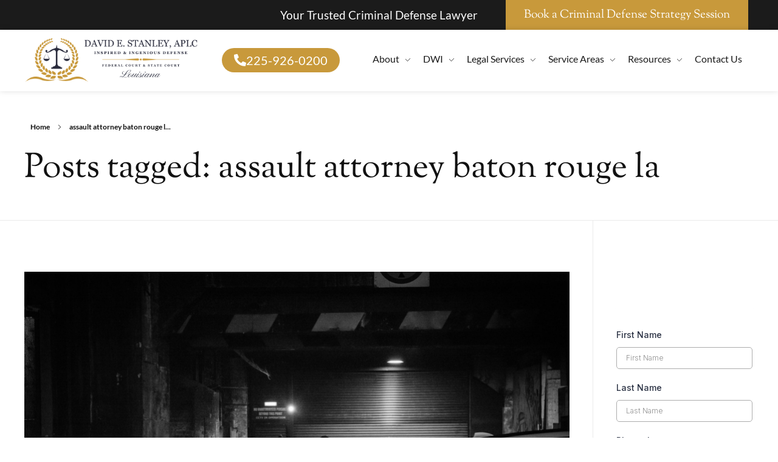

--- FILE ---
content_type: text/html; charset=UTF-8
request_url: https://davidstanleylaw.com/tag/assault-attorney-baton-rouge-la/
body_size: 63613
content:
<!DOCTYPE html>
<!--[if IE 9 ]>   <html class="no-js oldie ie9 ie" lang="en-US" prefix="og: https://ogp.me/ns#" > <![endif]-->
<!--[if (gt IE 9)|!(IE)]><!--> <html class="no-js" lang="en-US" prefix="og: https://ogp.me/ns#" > <!--<![endif]-->
<head>
        <meta charset="UTF-8" >
        <meta http-equiv="X-UA-Compatible" content="IE=edge">
        <!-- devices setting -->
        <meta name="viewport"   content="initial-scale=1,user-scalable=no,width=device-width">

<!-- outputs by wp_head -->
	<style></style>
	
<!-- Search Engine Optimization by Rank Math PRO - https://rankmath.com/ -->
<title>Assault Attorney Baton Rouge La Archives | Criminal Defense Attorney Baton Rouge - David Stanley Law</title>
<style id="wpr-usedcss">img:is([sizes=auto i],[sizes^="auto," i]){contain-intrinsic-size:3000px 1500px}.hfe-scroll-to-top-wrap.hfe-scroll-to-top-hide{display:none}.hfe-reading-progress-bar{height:4px}img.emoji{display:inline!important;border:none!important;box-shadow:none!important;height:1em!important;width:1em!important;margin:0 .07em!important;vertical-align:-.1em!important;background:0 0!important;padding:0!important}:where(.wp-block-button__link){border-radius:9999px;box-shadow:none;padding:calc(.667em + 2px) calc(1.333em + 2px);text-decoration:none}:root :where(.wp-block-button .wp-block-button__link.is-style-outline),:root :where(.wp-block-button.is-style-outline>.wp-block-button__link){border:2px solid;padding:.667em 1.333em}:root :where(.wp-block-button .wp-block-button__link.is-style-outline:not(.has-text-color)),:root :where(.wp-block-button.is-style-outline>.wp-block-button__link:not(.has-text-color)){color:currentColor}:root :where(.wp-block-button .wp-block-button__link.is-style-outline:not(.has-background)),:root :where(.wp-block-button.is-style-outline>.wp-block-button__link:not(.has-background)){background-color:initial;background-image:none}:where(.wp-block-calendar table:not(.has-background) th){background:#ddd}:where(.wp-block-columns){margin-bottom:1.75em}:where(.wp-block-columns.has-background){padding:1.25em 2.375em}:where(.wp-block-post-comments input[type=submit]){border:none}:where(.wp-block-cover-image:not(.has-text-color)),:where(.wp-block-cover:not(.has-text-color)){color:#fff}:where(.wp-block-cover-image.is-light:not(.has-text-color)),:where(.wp-block-cover.is-light:not(.has-text-color)){color:#000}:root :where(.wp-block-cover h1:not(.has-text-color)),:root :where(.wp-block-cover h2:not(.has-text-color)),:root :where(.wp-block-cover h3:not(.has-text-color)),:root :where(.wp-block-cover h4:not(.has-text-color)),:root :where(.wp-block-cover h5:not(.has-text-color)),:root :where(.wp-block-cover h6:not(.has-text-color)),:root :where(.wp-block-cover p:not(.has-text-color)){color:inherit}:where(.wp-block-file){margin-bottom:1.5em}:where(.wp-block-file__button){border-radius:2em;display:inline-block;padding:.5em 1em}:where(.wp-block-file__button):is(a):active,:where(.wp-block-file__button):is(a):focus,:where(.wp-block-file__button):is(a):hover,:where(.wp-block-file__button):is(a):visited{box-shadow:none;color:#fff;opacity:.85;text-decoration:none}.wp-block-group{box-sizing:border-box}:where(.wp-block-group.wp-block-group-is-layout-constrained){position:relative}:root :where(.wp-block-image.is-style-rounded img,.wp-block-image .is-style-rounded img){border-radius:9999px}:where(.wp-block-latest-comments:not([style*=line-height] .wp-block-latest-comments__comment)){line-height:1.1}:where(.wp-block-latest-comments:not([style*=line-height] .wp-block-latest-comments__comment-excerpt p)){line-height:1.8}:root :where(.wp-block-latest-posts.is-grid){padding:0}:root :where(.wp-block-latest-posts.wp-block-latest-posts__list){padding-left:0}ul{box-sizing:border-box}:root :where(.wp-block-list.has-background){padding:1.25em 2.375em}:where(.wp-block-navigation.has-background .wp-block-navigation-item a:not(.wp-element-button)),:where(.wp-block-navigation.has-background .wp-block-navigation-submenu a:not(.wp-element-button)){padding:.5em 1em}:where(.wp-block-navigation .wp-block-navigation__submenu-container .wp-block-navigation-item a:not(.wp-element-button)),:where(.wp-block-navigation .wp-block-navigation__submenu-container .wp-block-navigation-submenu a:not(.wp-element-button)),:where(.wp-block-navigation .wp-block-navigation__submenu-container .wp-block-navigation-submenu button.wp-block-navigation-item__content),:where(.wp-block-navigation .wp-block-navigation__submenu-container .wp-block-pages-list__item button.wp-block-navigation-item__content){padding:.5em 1em}:root :where(p.has-background){padding:1.25em 2.375em}:where(p.has-text-color:not(.has-link-color)) a{color:inherit}:where(.wp-block-post-comments-form) input:not([type=submit]),:where(.wp-block-post-comments-form) textarea{border:1px solid #949494;font-family:inherit;font-size:1em}:where(.wp-block-post-comments-form) input:where(:not([type=submit]):not([type=checkbox])),:where(.wp-block-post-comments-form) textarea{padding:calc(.667em + 2px)}:where(.wp-block-post-excerpt){box-sizing:border-box;margin-bottom:var(--wp--style--block-gap);margin-top:var(--wp--style--block-gap)}:where(.wp-block-preformatted.has-background){padding:1.25em 2.375em}:where(.wp-block-search__button){border:1px solid #ccc;padding:6px 10px}:where(.wp-block-search__input){font-family:inherit;font-size:inherit;font-style:inherit;font-weight:inherit;letter-spacing:inherit;line-height:inherit;text-transform:inherit}:where(.wp-block-search__button-inside .wp-block-search__inside-wrapper){border:1px solid #949494;box-sizing:border-box;padding:4px}:where(.wp-block-search__button-inside .wp-block-search__inside-wrapper) .wp-block-search__input{border:none;border-radius:0;padding:0 4px}:where(.wp-block-search__button-inside .wp-block-search__inside-wrapper) .wp-block-search__input:focus{outline:0}:where(.wp-block-search__button-inside .wp-block-search__inside-wrapper) :where(.wp-block-search__button){padding:4px 8px}:root :where(.wp-block-separator.is-style-dots){height:auto;line-height:1;text-align:center}:root :where(.wp-block-separator.is-style-dots):before{color:currentColor;content:"···";font-family:serif;font-size:1.5em;letter-spacing:2em;padding-left:2em}:root :where(.wp-block-site-logo.is-style-rounded){border-radius:9999px}:where(.wp-block-social-links:not(.is-style-logos-only)) .wp-social-link{background-color:#f0f0f0;color:#444}:where(.wp-block-social-links:not(.is-style-logos-only)) .wp-social-link-amazon{background-color:#f90;color:#fff}:where(.wp-block-social-links:not(.is-style-logos-only)) .wp-social-link-bandcamp{background-color:#1ea0c3;color:#fff}:where(.wp-block-social-links:not(.is-style-logos-only)) .wp-social-link-behance{background-color:#0757fe;color:#fff}:where(.wp-block-social-links:not(.is-style-logos-only)) .wp-social-link-bluesky{background-color:#0a7aff;color:#fff}:where(.wp-block-social-links:not(.is-style-logos-only)) .wp-social-link-codepen{background-color:#1e1f26;color:#fff}:where(.wp-block-social-links:not(.is-style-logos-only)) .wp-social-link-deviantart{background-color:#02e49b;color:#fff}:where(.wp-block-social-links:not(.is-style-logos-only)) .wp-social-link-discord{background-color:#5865f2;color:#fff}:where(.wp-block-social-links:not(.is-style-logos-only)) .wp-social-link-dribbble{background-color:#e94c89;color:#fff}:where(.wp-block-social-links:not(.is-style-logos-only)) .wp-social-link-dropbox{background-color:#4280ff;color:#fff}:where(.wp-block-social-links:not(.is-style-logos-only)) .wp-social-link-etsy{background-color:#f45800;color:#fff}:where(.wp-block-social-links:not(.is-style-logos-only)) .wp-social-link-facebook{background-color:#0866ff;color:#fff}:where(.wp-block-social-links:not(.is-style-logos-only)) .wp-social-link-fivehundredpx{background-color:#000;color:#fff}:where(.wp-block-social-links:not(.is-style-logos-only)) .wp-social-link-flickr{background-color:#0461dd;color:#fff}:where(.wp-block-social-links:not(.is-style-logos-only)) .wp-social-link-foursquare{background-color:#e65678;color:#fff}:where(.wp-block-social-links:not(.is-style-logos-only)) .wp-social-link-github{background-color:#24292d;color:#fff}:where(.wp-block-social-links:not(.is-style-logos-only)) .wp-social-link-goodreads{background-color:#eceadd;color:#382110}:where(.wp-block-social-links:not(.is-style-logos-only)) .wp-social-link-google{background-color:#ea4434;color:#fff}:where(.wp-block-social-links:not(.is-style-logos-only)) .wp-social-link-gravatar{background-color:#1d4fc4;color:#fff}:where(.wp-block-social-links:not(.is-style-logos-only)) .wp-social-link-instagram{background-color:#f00075;color:#fff}:where(.wp-block-social-links:not(.is-style-logos-only)) .wp-social-link-lastfm{background-color:#e21b24;color:#fff}:where(.wp-block-social-links:not(.is-style-logos-only)) .wp-social-link-linkedin{background-color:#0d66c2;color:#fff}:where(.wp-block-social-links:not(.is-style-logos-only)) .wp-social-link-mastodon{background-color:#3288d4;color:#fff}:where(.wp-block-social-links:not(.is-style-logos-only)) .wp-social-link-medium{background-color:#000;color:#fff}:where(.wp-block-social-links:not(.is-style-logos-only)) .wp-social-link-meetup{background-color:#f6405f;color:#fff}:where(.wp-block-social-links:not(.is-style-logos-only)) .wp-social-link-patreon{background-color:#000;color:#fff}:where(.wp-block-social-links:not(.is-style-logos-only)) .wp-social-link-pinterest{background-color:#e60122;color:#fff}:where(.wp-block-social-links:not(.is-style-logos-only)) .wp-social-link-pocket{background-color:#ef4155;color:#fff}:where(.wp-block-social-links:not(.is-style-logos-only)) .wp-social-link-reddit{background-color:#ff4500;color:#fff}:where(.wp-block-social-links:not(.is-style-logos-only)) .wp-social-link-skype{background-color:#0478d7;color:#fff}:where(.wp-block-social-links:not(.is-style-logos-only)) .wp-social-link-snapchat{background-color:#fefc00;color:#fff;stroke:#000}:where(.wp-block-social-links:not(.is-style-logos-only)) .wp-social-link-soundcloud{background-color:#ff5600;color:#fff}:where(.wp-block-social-links:not(.is-style-logos-only)) .wp-social-link-spotify{background-color:#1bd760;color:#fff}:where(.wp-block-social-links:not(.is-style-logos-only)) .wp-social-link-telegram{background-color:#2aabee;color:#fff}:where(.wp-block-social-links:not(.is-style-logos-only)) .wp-social-link-threads{background-color:#000;color:#fff}:where(.wp-block-social-links:not(.is-style-logos-only)) .wp-social-link-tiktok{background-color:#000;color:#fff}:where(.wp-block-social-links:not(.is-style-logos-only)) .wp-social-link-tumblr{background-color:#011835;color:#fff}:where(.wp-block-social-links:not(.is-style-logos-only)) .wp-social-link-twitch{background-color:#6440a4;color:#fff}:where(.wp-block-social-links:not(.is-style-logos-only)) .wp-social-link-twitter{background-color:#1da1f2;color:#fff}:where(.wp-block-social-links:not(.is-style-logos-only)) .wp-social-link-vimeo{background-color:#1eb7ea;color:#fff}:where(.wp-block-social-links:not(.is-style-logos-only)) .wp-social-link-vk{background-color:#4680c2;color:#fff}:where(.wp-block-social-links:not(.is-style-logos-only)) .wp-social-link-wordpress{background-color:#3499cd;color:#fff}:where(.wp-block-social-links:not(.is-style-logos-only)) .wp-social-link-whatsapp{background-color:#25d366;color:#fff}:where(.wp-block-social-links:not(.is-style-logos-only)) .wp-social-link-x{background-color:#000;color:#fff}:where(.wp-block-social-links:not(.is-style-logos-only)) .wp-social-link-yelp{background-color:#d32422;color:#fff}:where(.wp-block-social-links:not(.is-style-logos-only)) .wp-social-link-youtube{background-color:red;color:#fff}:where(.wp-block-social-links.is-style-logos-only) .wp-social-link{background:0 0}:where(.wp-block-social-links.is-style-logos-only) .wp-social-link svg{height:1.25em;width:1.25em}:where(.wp-block-social-links.is-style-logos-only) .wp-social-link-amazon{color:#f90}:where(.wp-block-social-links.is-style-logos-only) .wp-social-link-bandcamp{color:#1ea0c3}:where(.wp-block-social-links.is-style-logos-only) .wp-social-link-behance{color:#0757fe}:where(.wp-block-social-links.is-style-logos-only) .wp-social-link-bluesky{color:#0a7aff}:where(.wp-block-social-links.is-style-logos-only) .wp-social-link-codepen{color:#1e1f26}:where(.wp-block-social-links.is-style-logos-only) .wp-social-link-deviantart{color:#02e49b}:where(.wp-block-social-links.is-style-logos-only) .wp-social-link-discord{color:#5865f2}:where(.wp-block-social-links.is-style-logos-only) .wp-social-link-dribbble{color:#e94c89}:where(.wp-block-social-links.is-style-logos-only) .wp-social-link-dropbox{color:#4280ff}:where(.wp-block-social-links.is-style-logos-only) .wp-social-link-etsy{color:#f45800}:where(.wp-block-social-links.is-style-logos-only) .wp-social-link-facebook{color:#0866ff}:where(.wp-block-social-links.is-style-logos-only) .wp-social-link-fivehundredpx{color:#000}:where(.wp-block-social-links.is-style-logos-only) .wp-social-link-flickr{color:#0461dd}:where(.wp-block-social-links.is-style-logos-only) .wp-social-link-foursquare{color:#e65678}:where(.wp-block-social-links.is-style-logos-only) .wp-social-link-github{color:#24292d}:where(.wp-block-social-links.is-style-logos-only) .wp-social-link-goodreads{color:#382110}:where(.wp-block-social-links.is-style-logos-only) .wp-social-link-google{color:#ea4434}:where(.wp-block-social-links.is-style-logos-only) .wp-social-link-gravatar{color:#1d4fc4}:where(.wp-block-social-links.is-style-logos-only) .wp-social-link-instagram{color:#f00075}:where(.wp-block-social-links.is-style-logos-only) .wp-social-link-lastfm{color:#e21b24}:where(.wp-block-social-links.is-style-logos-only) .wp-social-link-linkedin{color:#0d66c2}:where(.wp-block-social-links.is-style-logos-only) .wp-social-link-mastodon{color:#3288d4}:where(.wp-block-social-links.is-style-logos-only) .wp-social-link-medium{color:#000}:where(.wp-block-social-links.is-style-logos-only) .wp-social-link-meetup{color:#f6405f}:where(.wp-block-social-links.is-style-logos-only) .wp-social-link-patreon{color:#000}:where(.wp-block-social-links.is-style-logos-only) .wp-social-link-pinterest{color:#e60122}:where(.wp-block-social-links.is-style-logos-only) .wp-social-link-pocket{color:#ef4155}:where(.wp-block-social-links.is-style-logos-only) .wp-social-link-reddit{color:#ff4500}:where(.wp-block-social-links.is-style-logos-only) .wp-social-link-skype{color:#0478d7}:where(.wp-block-social-links.is-style-logos-only) .wp-social-link-snapchat{color:#fff;stroke:#000}:where(.wp-block-social-links.is-style-logos-only) .wp-social-link-soundcloud{color:#ff5600}:where(.wp-block-social-links.is-style-logos-only) .wp-social-link-spotify{color:#1bd760}:where(.wp-block-social-links.is-style-logos-only) .wp-social-link-telegram{color:#2aabee}:where(.wp-block-social-links.is-style-logos-only) .wp-social-link-threads{color:#000}:where(.wp-block-social-links.is-style-logos-only) .wp-social-link-tiktok{color:#000}:where(.wp-block-social-links.is-style-logos-only) .wp-social-link-tumblr{color:#011835}:where(.wp-block-social-links.is-style-logos-only) .wp-social-link-twitch{color:#6440a4}:where(.wp-block-social-links.is-style-logos-only) .wp-social-link-twitter{color:#1da1f2}:where(.wp-block-social-links.is-style-logos-only) .wp-social-link-vimeo{color:#1eb7ea}:where(.wp-block-social-links.is-style-logos-only) .wp-social-link-vk{color:#4680c2}:where(.wp-block-social-links.is-style-logos-only) .wp-social-link-whatsapp{color:#25d366}:where(.wp-block-social-links.is-style-logos-only) .wp-social-link-wordpress{color:#3499cd}:where(.wp-block-social-links.is-style-logos-only) .wp-social-link-x{color:#000}:where(.wp-block-social-links.is-style-logos-only) .wp-social-link-yelp{color:#d32422}:where(.wp-block-social-links.is-style-logos-only) .wp-social-link-youtube{color:red}:root :where(.wp-block-social-links .wp-social-link a){padding:.25em}:root :where(.wp-block-social-links.is-style-logos-only .wp-social-link a){padding:0}:root :where(.wp-block-social-links.is-style-pill-shape .wp-social-link a){padding-left:.6666666667em;padding-right:.6666666667em}:root :where(.wp-block-tag-cloud.is-style-outline){display:flex;flex-wrap:wrap;gap:1ch}:root :where(.wp-block-tag-cloud.is-style-outline a){border:1px solid;font-size:unset!important;margin-right:0;padding:1ch 2ch;text-decoration:none!important}:root :where(.wp-block-table-of-contents){box-sizing:border-box}:where(.wp-block-term-description){box-sizing:border-box;margin-bottom:var(--wp--style--block-gap);margin-top:var(--wp--style--block-gap)}:where(pre.wp-block-verse){font-family:inherit}.entry-content{counter-reset:footnotes}:root{--wp--preset--font-size--normal:16px;--wp--preset--font-size--huge:42px}html :where(.has-border-color){border-style:solid}html :where([style*=border-top-color]){border-top-style:solid}html :where([style*=border-right-color]){border-right-style:solid}html :where([style*=border-bottom-color]){border-bottom-style:solid}html :where([style*=border-left-color]){border-left-style:solid}html :where([style*=border-width]){border-style:solid}html :where([style*=border-top-width]){border-top-style:solid}html :where([style*=border-right-width]){border-right-style:solid}html :where([style*=border-bottom-width]){border-bottom-style:solid}html :where([style*=border-left-width]){border-left-style:solid}html :where(img[class*=wp-image-]){height:auto;max-width:100%}:where(figure){margin:0 0 1em}html :where(.is-position-sticky){--wp-admin--admin-bar--position-offset:var(--wp-admin--admin-bar--height,0px)}@media screen and (max-width:600px){html :where(.is-position-sticky){--wp-admin--admin-bar--position-offset:0px}}:root{--wp--preset--aspect-ratio--square:1;--wp--preset--aspect-ratio--4-3:4/3;--wp--preset--aspect-ratio--3-4:3/4;--wp--preset--aspect-ratio--3-2:3/2;--wp--preset--aspect-ratio--2-3:2/3;--wp--preset--aspect-ratio--16-9:16/9;--wp--preset--aspect-ratio--9-16:9/16;--wp--preset--color--black:#000000;--wp--preset--color--cyan-bluish-gray:#abb8c3;--wp--preset--color--white:#ffffff;--wp--preset--color--pale-pink:#f78da7;--wp--preset--color--vivid-red:#cf2e2e;--wp--preset--color--luminous-vivid-orange:#ff6900;--wp--preset--color--luminous-vivid-amber:#fcb900;--wp--preset--color--light-green-cyan:#7bdcb5;--wp--preset--color--vivid-green-cyan:#00d084;--wp--preset--color--pale-cyan-blue:#8ed1fc;--wp--preset--color--vivid-cyan-blue:#0693e3;--wp--preset--color--vivid-purple:#9b51e0;--wp--preset--gradient--vivid-cyan-blue-to-vivid-purple:linear-gradient(135deg,rgba(6, 147, 227, 1) 0%,rgb(155, 81, 224) 100%);--wp--preset--gradient--light-green-cyan-to-vivid-green-cyan:linear-gradient(135deg,rgb(122, 220, 180) 0%,rgb(0, 208, 130) 100%);--wp--preset--gradient--luminous-vivid-amber-to-luminous-vivid-orange:linear-gradient(135deg,rgba(252, 185, 0, 1) 0%,rgba(255, 105, 0, 1) 100%);--wp--preset--gradient--luminous-vivid-orange-to-vivid-red:linear-gradient(135deg,rgba(255, 105, 0, 1) 0%,rgb(207, 46, 46) 100%);--wp--preset--gradient--very-light-gray-to-cyan-bluish-gray:linear-gradient(135deg,rgb(238, 238, 238) 0%,rgb(169, 184, 195) 100%);--wp--preset--gradient--cool-to-warm-spectrum:linear-gradient(135deg,rgb(74, 234, 220) 0%,rgb(151, 120, 209) 20%,rgb(207, 42, 186) 40%,rgb(238, 44, 130) 60%,rgb(251, 105, 98) 80%,rgb(254, 248, 76) 100%);--wp--preset--gradient--blush-light-purple:linear-gradient(135deg,rgb(255, 206, 236) 0%,rgb(152, 150, 240) 100%);--wp--preset--gradient--blush-bordeaux:linear-gradient(135deg,rgb(254, 205, 165) 0%,rgb(254, 45, 45) 50%,rgb(107, 0, 62) 100%);--wp--preset--gradient--luminous-dusk:linear-gradient(135deg,rgb(255, 203, 112) 0%,rgb(199, 81, 192) 50%,rgb(65, 88, 208) 100%);--wp--preset--gradient--pale-ocean:linear-gradient(135deg,rgb(255, 245, 203) 0%,rgb(182, 227, 212) 50%,rgb(51, 167, 181) 100%);--wp--preset--gradient--electric-grass:linear-gradient(135deg,rgb(202, 248, 128) 0%,rgb(113, 206, 126) 100%);--wp--preset--gradient--midnight:linear-gradient(135deg,rgb(2, 3, 129) 0%,rgb(40, 116, 252) 100%);--wp--preset--font-size--small:13px;--wp--preset--font-size--medium:20px;--wp--preset--font-size--large:36px;--wp--preset--font-size--x-large:42px;--wp--preset--spacing--20:0.44rem;--wp--preset--spacing--30:0.67rem;--wp--preset--spacing--40:1rem;--wp--preset--spacing--50:1.5rem;--wp--preset--spacing--60:2.25rem;--wp--preset--spacing--70:3.38rem;--wp--preset--spacing--80:5.06rem;--wp--preset--shadow--natural:6px 6px 9px rgba(0, 0, 0, .2);--wp--preset--shadow--deep:12px 12px 50px rgba(0, 0, 0, .4);--wp--preset--shadow--sharp:6px 6px 0px rgba(0, 0, 0, .2);--wp--preset--shadow--outlined:6px 6px 0px -3px rgba(255, 255, 255, 1),6px 6px rgba(0, 0, 0, 1);--wp--preset--shadow--crisp:6px 6px 0px rgba(0, 0, 0, 1)}:where(.is-layout-flex){gap:.5em}:where(.is-layout-grid){gap:.5em}:where(.wp-block-post-template.is-layout-flex){gap:1.25em}:where(.wp-block-post-template.is-layout-grid){gap:1.25em}:where(.wp-block-columns.is-layout-flex){gap:2em}:where(.wp-block-columns.is-layout-grid){gap:2em}:root :where(.wp-block-pullquote){font-size:1.5em;line-height:1.6}:root{--wp-admin-theme-color:#3858e9;--wp-admin-theme-color--rgb:56,88,233;--wp-admin-theme-color-darker-10:#2145e6;--wp-admin-theme-color-darker-10--rgb:33,69,230;--wp-admin-theme-color-darker-20:#183ad6;--wp-admin-theme-color-darker-20--rgb:24,58,214;--wp-admin-border-width-focus:2px}@media (min-resolution:192dpi){:root{--wp-admin-border-width-focus:1.5px}}[role=region]{position:relative}#ez-toc-container{background:#f9f9f9;border:1px solid #aaa;border-radius:4px;-webkit-box-shadow:0 1px 1px rgba(0,0,0,.05);box-shadow:0 1px 1px rgba(0,0,0,.05);display:table;margin-bottom:1em;padding:10px 20px 10px 10px;position:relative;width:auto}div.ez-toc-widget-container{padding:0;position:relative}div.ez-toc-widget-container ul{display:block}div.ez-toc-widget-container li{border:none;padding:0}div.ez-toc-widget-container ul.ez-toc-list{padding:10px}#ez-toc-container ul ul{margin-left:1.5em}#ez-toc-container li,#ez-toc-container ul{padding:0}#ez-toc-container li,#ez-toc-container ul,#ez-toc-container ul li,div.ez-toc-widget-container,div.ez-toc-widget-container li{background:0 0;list-style:none;line-height:1.6;margin:0;overflow:hidden;z-index:1}#ez-toc-container a{color:#444;box-shadow:none;text-decoration:none;text-shadow:none;display:inline-flex;align-items:stretch;flex-wrap:nowrap}#ez-toc-container a:visited{color:#9f9f9f}#ez-toc-container a:hover{text-decoration:underline}#ez-toc-container a.ez-toc-toggle{display:flex;align-items:center}.ez-toc-widget-container ul.ez-toc-list li::before{content:' ';position:absolute;left:0;right:0;height:30px;line-height:30px;z-index:-1}.ez-toc-widget-container ul.ez-toc-list li.active{background-color:#ededed}.ez-toc-widget-container li.active>a{font-weight:900}#ez-toc-container input,.ez-toc-toggle #item{position:absolute;left:-999em}#ez-toc-container input[type=checkbox]:checked+nav,#ez-toc-widget-container input[type=checkbox]:checked+nav{opacity:0;max-height:0;border:none;display:none}#ez-toc-container label{position:relative;cursor:pointer;display:initial}#ez-toc-container .ez-toc-toggle label{float:right;position:relative;font-size:16px;padding:0;border:1px solid #999191;border-radius:5px;cursor:pointer;left:10px;width:35px}#ez-toc-container a.ez-toc-toggle{color:#444;background:inherit;border:inherit}#ez-toc-container .eztoc-toggle-hide-by-default{display:none}.ez-toc-widget-container ul li a{padding-left:10px;display:inline-flex;align-items:stretch;flex-wrap:nowrap}.ez-toc-widget-container ul.ez-toc-list li{height:auto!important}div#ez-toc-container ul li,div#ez-toc-container ul li a{font-size:95%}div#ez-toc-container ul li,div#ez-toc-container ul li a{font-weight:500}div#ez-toc-container nav ul ul li{font-size:90%}.ez-toc-widget-container ul{counter-reset:item}.ez-toc-widget-container nav ul li a::before{content:counters(item, '.', decimal) '. ';display:inline-block;counter-increment:item;flex-grow:0;flex-shrink:0;margin-right:.2em;float:left}:root{--direction-multiplier:1}body.rtl,html[dir=rtl]{--direction-multiplier:-1}.elementor-screen-only{height:1px;margin:-1px;overflow:hidden;padding:0;position:absolute;top:-10000em;width:1px;clip:rect(0,0,0,0);border:0}.elementor *,.elementor :after,.elementor :before{box-sizing:border-box}.elementor a{box-shadow:none;text-decoration:none}.elementor img{border:none;border-radius:0;box-shadow:none;height:auto;max-width:100%}.elementor .elementor-widget:not(.elementor-widget-text-editor):not(.elementor-widget-theme-post-content) figure{margin:0}.elementor embed,.elementor iframe,.elementor object,.elementor video{border:none;line-height:1;margin:0;max-width:100%;width:100%}.elementor-widget-wrap .elementor-element.elementor-widget__width-auto,.elementor-widget-wrap .elementor-element.elementor-widget__width-initial{max-width:100%}.elementor-element{--flex-direction:initial;--flex-wrap:initial;--justify-content:initial;--align-items:initial;--align-content:initial;--gap:initial;--flex-basis:initial;--flex-grow:initial;--flex-shrink:initial;--order:initial;--align-self:initial;align-self:var(--align-self);flex-basis:var(--flex-basis);flex-grow:var(--flex-grow);flex-shrink:var(--flex-shrink);order:var(--order)}.elementor-element:where(.e-con-full,.elementor-widget){align-content:var(--align-content);align-items:var(--align-items);flex-direction:var(--flex-direction);flex-wrap:var(--flex-wrap);gap:var(--row-gap) var(--column-gap);justify-content:var(--justify-content)}.elementor-invisible{visibility:hidden}.elementor-align-right{text-align:right}.elementor-align-left{text-align:left}.elementor-align-left .elementor-button,.elementor-align-right .elementor-button{width:auto}@media (max-width:767px){.elementor-widget-wrap .elementor-element.elementor-widget-mobile__width-auto{max-width:100%}.elementor-mobile-align-center{text-align:center}.elementor-mobile-align-center .elementor-button{width:auto}.elementor-column{width:100%}}:root{--page-title-display:block}.elementor-section{position:relative}.elementor-section .elementor-container{display:flex;margin-left:auto;margin-right:auto;position:relative}@media (max-width:1023px){.elementor-section .elementor-container{flex-wrap:wrap}}.elementor-widget-wrap{align-content:flex-start;flex-wrap:wrap;position:relative;width:100%}.elementor:not(.elementor-bc-flex-widget) .elementor-widget-wrap{display:flex}.elementor-widget-wrap>.elementor-element{width:100%}.elementor-widget-wrap.e-swiper-container{width:calc(100% - (var(--e-column-margin-left,0px) + var(--e-column-margin-right,0px)))}.elementor-widget{position:relative}.elementor-widget:not(:last-child){margin-bottom:var(--kit-widget-spacing,20px)}.elementor-widget:not(:last-child).elementor-widget__width-auto,.elementor-widget:not(:last-child).elementor-widget__width-initial{margin-bottom:0}.elementor-column{display:flex;min-height:1px;position:relative}.elementor-column-gap-default>.elementor-column>.elementor-element-populated{padding:10px}@media (min-width:768px){.elementor-column.elementor-col-25{width:25%}.elementor-column.elementor-col-33{width:33.333%}.elementor-column.elementor-col-50{width:50%}.elementor-column.elementor-col-100{width:100%}}.elementor-grid{display:grid;grid-column-gap:var(--grid-column-gap);grid-row-gap:var(--grid-row-gap)}.elementor-grid .elementor-grid-item{min-width:0}.elementor-grid-0 .elementor-grid{display:inline-block;margin-bottom:calc(-1 * var(--grid-row-gap));width:100%;word-spacing:var(--grid-column-gap)}.elementor-grid-0 .elementor-grid .elementor-grid-item{display:inline-block;margin-bottom:var(--grid-row-gap);word-break:break-word}@media (min-width:1201px){#elementor-device-mode:after{content:"desktop"}}@media (min-width:-1){#elementor-device-mode:after{content:"widescreen"}}@media (max-width:-1){#elementor-device-mode:after{content:"laptop"}}@media (max-width:1200px){#elementor-device-mode:after{content:"tablet_extra"}.elementor-widget:not(.elementor-tablet_extra-align-right) .elementor-icon-list-item:after{inset-inline-start:0}.elementor-widget:not(.elementor-tablet_extra-align-left) .elementor-icon-list-item:after{inset-inline-end:0}}@media (max-width:1023px){#elementor-device-mode:after{content:"tablet"}.elementor-widget:not(.elementor-tablet-align-right) .elementor-icon-list-item:after{inset-inline-start:0}.elementor-widget:not(.elementor-tablet-align-left) .elementor-icon-list-item:after{inset-inline-end:0}}@media (max-width:-1){#elementor-device-mode:after{content:"mobile_extra"}.elementor-widget:not(.elementor-laptop-align-right) .elementor-icon-list-item:after{inset-inline-start:0}.elementor-widget:not(.elementor-laptop-align-left) .elementor-icon-list-item:after{inset-inline-end:0}}@media (prefers-reduced-motion:no-preference){html{scroll-behavior:smooth}}.elementor-element:where(:not(.e-con)):where(:not(.e-div-block-base)) .elementor-widget-container,.elementor-element:where(:not(.e-con)):where(:not(.e-div-block-base)):not(:has(.elementor-widget-container)){transition:background .3s,border .3s,border-radius .3s,box-shadow .3s,transform var(--e-transform-transition-duration,.4s)}.elementor-heading-title{line-height:1;margin:0;padding:0}.elementor-button{background-color:#69727d;border-radius:3px;color:#fff;display:inline-block;font-size:15px;line-height:1;padding:12px 24px;fill:#fff;text-align:center;transition:all .3s}.elementor-button:focus,.elementor-button:hover,.elementor-button:visited{color:#fff}.elementor-button-content-wrapper{display:flex;flex-direction:row;gap:5px;justify-content:center}.elementor-button-icon{align-items:center;display:flex}.elementor-button-icon svg{height:auto;width:1em}.elementor-button-text{display:inline-block}.elementor-button.elementor-size-md{border-radius:4px;font-size:16px;padding:15px 30px}.elementor-button span{text-decoration:inherit}.elementor-icon{color:#69727d;display:inline-block;font-size:50px;line-height:1;text-align:center;transition:all .3s}.elementor-icon:hover{color:#69727d}.elementor-icon i,.elementor-icon svg{display:block;height:1em;position:relative;width:1em}.elementor-icon i:before,.elementor-icon svg:before{left:50%;position:absolute;transform:translateX(-50%)}.elementor-shape-rounded .elementor-icon{border-radius:10%}.animated{animation-duration:1.25s}.animated.reverse{animation-direction:reverse;animation-fill-mode:forwards}@media (prefers-reduced-motion:reduce){.animated{animation:none!important}}@media (max-width:767px){#elementor-device-mode:after{content:"mobile"}.elementor .elementor-hidden-mobile,.elementor .elementor-hidden-phone{display:none}}@media (min-width:768px) and (max-width:1023px){.elementor .elementor-hidden-tablet{display:none}}@media (min-width:1024px) and (max-width:1200px){.elementor .elementor-hidden-tablet_extra{display:none}}@media (min-width:1201px) and (max-width:99999px){.elementor .elementor-hidden-desktop{display:none}}.elementor-kit-11{--e-global-color-primary:#1B1B1B;--e-global-color-secondary:#1B1B1B;--e-global-color-text:#7A7A7A;--e-global-color-accent:#C8993B;--e-global-color-9ab7f15:#1B1B1B;--e-global-color-6f999f4:#FFFFFF;--e-global-color-e7b744b:#F3F3F3;--e-global-color-84887b7:#1B1B1B;--e-global-color-1ee2325:#C8993B;--e-global-typography-primary-font-family:"Playfair Display";--e-global-typography-primary-font-weight:400;--e-global-typography-secondary-font-family:"Lato";--e-global-typography-secondary-font-weight:400;--e-global-typography-text-font-family:"Lato";--e-global-typography-text-font-weight:400;--e-global-typography-accent-font-family:"Playfair Display";--e-global-typography-accent-font-weight:400;--e-global-typography-5566ee3-font-family:"Playfair Display";--e-global-typography-5a7aa98-font-family:"Lato";--e-global-typography-5a7aa98-font-size:21px;font-family:Lato,Sans-serif;font-size:19px;letter-spacing:0}.elementor-kit-11 .elementor-button,.elementor-kit-11 button,.elementor-kit-11 input[type=button],.elementor-kit-11 input[type=submit]{background-color:var(--e-global-color-accent);font-family:Lato,Sans-serif;font-size:20px;font-weight:400;color:var(--e-global-color-6f999f4);border-radius:0 0 0 0}.elementor-kit-11 .elementor-button:focus,.elementor-kit-11 .elementor-button:hover,.elementor-kit-11 button:focus,.elementor-kit-11 button:hover,.elementor-kit-11 input[type=button]:focus,.elementor-kit-11 input[type=button]:hover,.elementor-kit-11 input[type=submit]:focus,.elementor-kit-11 input[type=submit]:hover{background-color:var(--e-global-color-6f999f4);color:var(--e-global-color-primary)}.elementor-kit-11 a{color:#af8229}.elementor-kit-11 a:hover{color:var(--e-global-color-primary)}.elementor-kit-11 h1{font-family:"Sorts Mill Goudy",Sans-serif;font-size:56px;font-weight:400;line-height:59px}.elementor-kit-11 h3{font-family:"Sorts Mill Goudy",Sans-serif;font-size:1.75rem;font-weight:400;line-height:42px}.elementor-kit-11 input:not([type=button]):not([type=submit]),.elementor-kit-11 textarea{border-radius:0 0 0 0}.elementor-section.elementor-section-boxed>.elementor-container{max-width:1140px}.elementor-widget:not(:last-child){margin-block-end:20px}.elementor-element{--widgets-spacing:20px 20px;--widgets-spacing-row:20px;--widgets-spacing-column:20px}h1.entry-title{display:var(--page-title-display)}@media(max-width:1023px){.elementor-section.elementor-section-boxed>.elementor-container{max-width:1024px}}@media(max-width:767px){.elementor-kit-11 h1{font-size:2.4rem}.elementor-kit-11 h3{font-size:1.6rem;line-height:35px}.elementor-section.elementor-section-boxed>.elementor-container{max-width:767px}}.mejs-container{clear:both;max-width:100%}.mejs-container *{font-family:Helvetica,Arial}.mejs-container{background:#222}.wp-video-shortcode video,video.wp-video-shortcode{max-width:100%;display:inline-block}.wp-playlist{border:1px solid #ccc;padding:10px;margin:12px 0 18px;font-size:14px;line-height:1.5}.wp-playlist video{display:inline-block;max-width:100%}.wp-playlist audio{display:none;max-width:100%;width:400px}.wp-playlist .mejs-container{margin:0;max-width:100%}.wp-playlist-tracks{margin-top:10px}article,aside,details,figcaption,figure,footer,header,main,nav,section,summary{display:block}audio,canvas,progress,video{display:inline-block;vertical-align:baseline}audio:not([controls]){display:none;height:0}[hidden],template{display:none}a{background-color:transparent}a:active,a:hover{outline:0}abbr[title]{border-bottom:1px dotted}b,strong{font-weight:700}h1{font-size:2em;margin:.67em 0}mark{background:#ff0;color:#000}small{font-size:80%}img{border:0}svg:not(:root){overflow:hidden}figure{margin:1em 40px}pre{overflow:auto}code,pre,samp{font-family:monospace,monospace;font-size:1em}button,input,optgroup,select,textarea{color:inherit;font:inherit;margin:0}button{overflow:visible}button,select{text-transform:none}button,html input[type=button],input[type=reset],input[type=submit]{-webkit-appearance:button;cursor:pointer}button[disabled],html input[disabled]{cursor:default}button::-moz-focus-inner,input::-moz-focus-inner{border:0;padding:0}input{line-height:normal}input[type=checkbox],input[type=radio]{box-sizing:border-box;padding:0}input[type=number]::-webkit-inner-spin-button,input[type=number]::-webkit-outer-spin-button{height:auto}input[type=search]{-webkit-appearance:textfield;box-sizing:content-box}input[type=search]::-webkit-search-cancel-button,input[type=search]::-webkit-search-decoration{-webkit-appearance:none}fieldset{border:1px solid silver;margin:0 2px;padding:.35em .625em .75em}legend{border:0;padding:0}textarea{overflow:auto}optgroup{font-weight:700}table{border-collapse:collapse;border-spacing:0}th{padding:0}html{overflow-y:scroll;min-height:100%;font-size:100.01%;-webkit-overflow-scrolling:touch;-webkit-tap-highlight-color:transparent;-webkit-text-size-adjust:100%;-ms-text-size-adjust:100%}*{box-sizing:border-box}body{font-family:-apple-system,BlinkMacSystemFont,"Segoe UI",Roboto,Oxygen-Sans,Ubuntu,Cantarell,"Helvetica Neue",sans-serif;font-size:100%;line-height:1.5;font-style:normal;min-height:100%;margin:0;background:#eee}body,input,select,textarea{color:#444;-webkit-font-smoothing:antialiased;text-rendering:optimizelegibility}a{text-decoration:none;transition:background-color 150ms linear,color 150ms linear;border:none;padding:0;margin:0}a:hover{color:#ffd62c}a img{display:block;border:none;padding:0;margin:0}::-moz-selection{background:#ffb7b7;text-shadow:none}::selection{background:#ffb7b7;text-shadow:none}a:focus{outline:0}p{margin:0 0 1em}p.red::-webkit-selection{background:#ffb7b7}p.red::-moz-selection{background:#ffb7b7}article.top{margin-top:1em}pre{clear:both;line-height:1.5em;padding:0 .5em}pre p{margin-bottom:0}pre code{display:table}code,pre,samp{font-family:monospace,Monaco,'Courier New',serif}abbr[title]{cursor:help;text-decoration:none}dl{margin:0 0 1.5em}dl dt{font-weight:700}dd{margin-left:1.5em}small{font-size:small}big{font-size:larger}address{margin-bottom:1em}h1,h3{font-style:normal;font-family:Georgia,Helvetica,sans-serif;letter-spacing:0;font-weight:600;margin-top:.2em;text-rendering:optimizeSpeed}h1 strong,h3 strong{font-weight:800}h1{font-size:3.3125em;line-height:1.2;margin-bottom:.4em}h3{font-size:1.6875em;line-height:1.8;margin-bottom:.6em}h1 .small,h3 .small{font-weight:400}h1 .small{font-size:1.5em}h3 .small{font-size:.875em}.clear{clear:both;display:block;overflow:hidden;visibility:hidden;width:0;height:0}.aux-hide{display:none}.clearfix:after{content:"";display:table;clear:both}.aux-container:after,figure:after{content:"";display:table;clear:both}.aux-container{width:100%;margin:0 auto}img{image-rendering:-webkit-optimizeSpeed;max-width:100%;height:auto}audio,canvas,iframe,img,svg,video{vertical-align:middle}figcaption,figure{position:relative}figcaption:after,figure:after{content:"";display:table;clear:both}@media screen and (min-width:1025px){.aux-desktop-off{display:none!important}}@media screen and (max-width:1024px) and (min-width:768px){.aux-tablet-off{display:none!important}}@media screen and (max-width:767px){.aux-phone-off{display:none!important}}.aux-float-layout .aux-center{position:absolute;left:50%;transform:translateX(-50%)}.aux-float-layout .aux-middle{position:relative;top:50%;transform:translateY(-50%)}ul{margin-bottom:1em;margin-left:0;padding:0;border:none}ul ul{margin:.3em 0 .3em 2.7em;font-size:97%}ul ul li{margin-bottom:.8em}li{margin-bottom:1em;line-height:1.5;border-color:#ccc;border-width:1px}ul.large li{line-height:100%}ul{list-style:none}ul.square li{list-style:square inside}ul.circle li{list-style:circle inside}.aux-button,.aux-button.aux-large,a.button,a.button.aux-large,button,button.aux-large,input[type=button],input[type=button].aux-large,input[type=reset],input[type=reset].aux-large,input[type=submit],input[type=submit].aux-large{padding:20px 35px;font-size:.8125em;font-weight:700}.aux-button.aux-round,a.button.aux-round,button.aux-round,input[type=button].aux-round{border-radius:5px}.aux-button,a.button,button,input[type=button],input[type=reset],input[type=submit]{border-radius:0}.aux-button.aux-outline,a.button.aux-outline,button.aux-outline,input[type=button].aux-outline{text-shadow:none!important}.aux-black.aux-button.aux-outline,a.aux-black.button.aux-outline,button.aux-black.aux-outline,input.aux-black[type=button].aux-outline{box-shadow:0 0 0 1px #3d3d3d inset;background-color:transparent!important;color:#3d3d3d}.aux-black.aux-button.aux-outline:hover,a.aux-black.button.aux-outline:hover,button.aux-black.aux-outline:hover,input.aux-black[type=button].aux-outline:hover{color:#fff}.aux-black.aux-button.aux-outline .aux-overlay::after,a.aux-black.button.aux-outline .aux-overlay::after,button.aux-black.aux-outline .aux-overlay::after,input.aux-black[type=button].aux-outline .aux-overlay::after{background-color:#3d3d3d}.aux-white.aux-button.aux-outline,a.aux-white.button.aux-outline,button.aux-white.aux-outline,input.aux-white[type=button].aux-outline{box-shadow:0 0 0 1px #fff inset;background-color:transparent!important;color:#fff}.aux-white.aux-button.aux-outline:hover,a.aux-white.button.aux-outline:hover,button.aux-white.aux-outline:hover,input.aux-white[type=button].aux-outline:hover{color:#000}.aux-white.aux-button.aux-outline .aux-overlay::after,a.aux-white.button.aux-outline .aux-overlay::after,button.aux-white.aux-outline .aux-overlay::after,input.aux-white[type=button].aux-outline .aux-overlay::after{background-color:#fff}.aux-button,a.button,button,input[type=button]{font-weight:600;display:inline-block;position:relative;line-height:100%;margin-bottom:1em;border:none;cursor:pointer;overflow:hidden;z-index:1;transition:all 450ms}.aux-button:focus,a.button:focus,button:focus,input[type=button]:focus{outline:0}.aux-button>*,a.button>*,button>*,input[type=button]>*{position:relative}.aux-button .aux-overlay,a.button .aux-overlay,button .aux-overlay,input[type=button] .aux-overlay{position:absolute;width:120%;top:50%;left:50%;transform:translate(-50%,-50%) scale(0,0);transition:transform 450ms cubic-bezier(.75, .1, .25, .9)}.aux-button .aux-overlay::after,a.button .aux-overlay::after,button .aux-overlay::after,input[type=button] .aux-overlay::after{position:relative;content:'';border-radius:50%;display:block;padding-top:100%}.aux-button.aux-round .aux-overlay,a.button.aux-round .aux-overlay,button.aux-round .aux-overlay,input[type=button].aux-round .aux-overlay{width:120%}.aux-button:hover .aux-overlay,a.button:hover .aux-overlay,button:hover .aux-overlay,input[type=button]:hover .aux-overlay{transform:translate(-50%,-50%) scale(1,1)}.aux-button.aux-black,a.button.aux-black,button.aux-black,input[type=button].aux-black{background-color:#3d3d3d;text-shadow:0 2px 0 #292929;color:#fff}.aux-button.aux-black .aux-overlay::after,a.button.aux-black .aux-overlay::after,button.aux-black .aux-overlay::after,input[type=button].aux-black .aux-overlay::after{background-color:#292929}.aux-button.aux-white,a.button.aux-white,button.aux-white,input[type=button].aux-white{background-color:#fff;text-shadow:0 2px 0 #ebebeb;color:#000}.aux-button.aux-white .aux-overlay::after,a.button.aux-white .aux-overlay::after,button.aux-white .aux-overlay::after,input[type=button].aux-white .aux-overlay::after{background-color:#ebebeb}.aux-button.aux-uppercase,a.button.aux-uppercase,button.aux-uppercase,input[type=button].aux-uppercase{text-transform:uppercase}input[type=reset],input[type=submit]{font-weight:600;display:inline-block;position:relative;line-height:100%;margin-bottom:1em;border:none;cursor:pointer;overflow:hidden;z-index:1;transition:all 450ms}input[type=reset]:focus,input[type=submit]:focus{outline:0}input[type=reset]>*,input[type=submit]>*{position:relative}input[type=reset] .aux-overlay,input[type=submit] .aux-overlay{position:absolute;width:120%;top:50%;left:50%;transform:translate(-50%,-50%) scale(0,0);transition:transform 450ms cubic-bezier(.75, .1, .25, .9)}input[type=reset] .aux-overlay::after,input[type=submit] .aux-overlay::after{position:relative;content:'';border-radius:50%;display:block;padding-top:100%}input[type=reset].aux-round .aux-overlay,input[type=submit].aux-round .aux-overlay{width:120%}input[type=reset]:hover .aux-overlay,input[type=submit]:hover .aux-overlay{transform:translate(-50%,-50%) scale(1,1)}table{margin-bottom:1.4em;width:100%;max-width:100%;border:1px solid #eaeaea}th{font-weight:700}caption,th{padding:4px 10px 4px 5px}input[type=email],input[type=password],input[type=tel],input[type=text],input[type=url],textarea{font-size:100%;padding:.625em .75em}input[type=email]:focus,input[type=password]:focus,input[type=tel]:focus,input[type=text]:focus,input[type=url]:focus,textarea:focus{outline:0}input.aux-large[type=email],input.aux-large[type=password],input.aux-large[type=tel],input.aux-large[type=text],input.aux-large[type=url],textarea.aux-large{padding:1em;font-size:110%}input.aux-outline[type=email],input.aux-outline[type=password],input.aux-outline[type=tel],input.aux-outline[type=text],input.aux-outline[type=url],input[type=email],input[type=password],input[type=tel],input[type=text],input[type=url],textarea,textarea.aux-outline{border:1px solid #bbb;background:0 0}input.aux-outline[type=email]:-moz-placeholder,input.aux-outline[type=password]:-moz-placeholder,input.aux-outline[type=tel]:-moz-placeholder,input.aux-outline[type=text]:-moz-placeholder,input.aux-outline[type=url]:-moz-placeholder,input[type=email]:-moz-placeholder,input[type=password]:-moz-placeholder,input[type=tel]:-moz-placeholder,input[type=text]:-moz-placeholder,input[type=url]:-moz-placeholder,textarea.aux-outline:-moz-placeholder,textarea:-moz-placeholder{color:#c5c5c5}input.aux-outline[type=email]::-moz-placeholder,input.aux-outline[type=password]::-moz-placeholder,input.aux-outline[type=tel]::-moz-placeholder,input.aux-outline[type=text]::-moz-placeholder,input.aux-outline[type=url]::-moz-placeholder,input[type=email]::-moz-placeholder,input[type=password]::-moz-placeholder,input[type=tel]::-moz-placeholder,input[type=text]::-moz-placeholder,input[type=url]::-moz-placeholder,textarea.aux-outline::-moz-placeholder,textarea::-moz-placeholder{color:#c5c5c5}input.aux-outline[type=email]:-ms-input-placeholder,input.aux-outline[type=password]:-ms-input-placeholder,input.aux-outline[type=tel]:-ms-input-placeholder,input.aux-outline[type=text]:-ms-input-placeholder,input.aux-outline[type=url]:-ms-input-placeholder,input[type=email]:-ms-input-placeholder,input[type=password]:-ms-input-placeholder,input[type=tel]:-ms-input-placeholder,input[type=text]:-ms-input-placeholder,input[type=url]:-ms-input-placeholder,textarea.aux-outline:-ms-input-placeholder,textarea:-ms-input-placeholder{color:#c5c5c5}input.aux-outline[type=email]::-webkit-input-placeholder,input.aux-outline[type=password]::-webkit-input-placeholder,input.aux-outline[type=tel]::-webkit-input-placeholder,input.aux-outline[type=text]::-webkit-input-placeholder,input.aux-outline[type=url]::-webkit-input-placeholder,input[type=email]::-webkit-input-placeholder,input[type=password]::-webkit-input-placeholder,input[type=tel]::-webkit-input-placeholder,input[type=text]::-webkit-input-placeholder,input[type=url]::-webkit-input-placeholder,textarea.aux-outline::-webkit-input-placeholder,textarea::-webkit-input-placeholder{color:#c5c5c5}.hidden{display:none!important}.left{float:left}.right{float:right}.center{margin-left:auto;margin-right:auto;display:block;clear:both}.rtl .left{float:right}.rtl .right{float:left}.aux-2-6,.aux-4-6,.aux-col{padding-left:15px;padding-right:15px;float:left;display:block}.aux-2-6,.aux-4-6{margin-bottom:30px}.aux-row{position:relative}.aux-row:after{content:"";display:table;clear:both}.aux-row{margin-left:-15px;margin-right:-15px}.aux-2-6{width:33.33%}.aux-4-6{width:66.66%}@media screen and (max-width:1024px) and (min-width:768px){.aux-tb-1{width:100%}}@font-face{font-display:swap;font-family:auxin-front;src:url("https://davidstanleylaw.com/wp-content/themes/phlox/css/fonts/fontastic/auxicon/auxin-front.eot");src:url("https://davidstanleylaw.com/wp-content/themes/phlox/css/fonts/fontastic/auxicon/auxin-front.eot?#iefix") format("embedded-opentype"),url("https://davidstanleylaw.com/wp-content/themes/phlox/css/fonts/fontastic/auxicon/auxin-front.woff") format("woff"),url("https://davidstanleylaw.com/wp-content/themes/phlox/css/fonts/fontastic/auxicon/auxin-front.ttf") format("truetype"),url("https://davidstanleylaw.com/wp-content/themes/phlox/css/fonts/fontastic/auxicon/auxin-front.svg#auxin-front") format("svg");font-weight:400;font-style:normal}[class*=" auxicon-"]:before,[class^=auxicon-]:before{font-family:auxin-front!important;font-style:normal!important;font-weight:400!important;font-variant:normal!important;text-transform:none!important;speak:none;line-height:1;-webkit-font-smoothing:antialiased;-moz-osx-font-smoothing:grayscale}.auxicon-email:before{content:"\e6b3"}.auxicon-paperplane:before{content:"\e723"}.auxicon-linkedin:before{content:"\e19f"}.auxicon-facebook:before{content:"\e1a0"}.auxicon-googleplus:before{content:"\e1aa"}.auxicon-stumbleupon:before{content:"\e1ad"}.auxicon-pinterest:before{content:"\e1b3"}.auxicon-twitter:before{content:"\e1bf"}.auxicon-pocket:before{content:"\e1c7"}.auxicon-search-4:before{content:"\e1d0"}.auxicon-whatsapp:before{content:"\e1db"}.auxicon-chevron-right-1:before{content:"\e1e2"}.aux-svg-arrow{background-image:url(https://davidstanleylaw.com/wp-content/themes/phlox/css/images/svg/symbols.svg);background-repeat:no-repeat;display:block}.aux-svg-arrow.aux-h-small-up{background-position:-80px -433px;width:10px;height:12px}.aux-svg-arrow.aux-h-small-up.aux-white{background-position:-258px -433px}.aux-cross-symbol::after,.aux-cross-symbol::before,.aux-fs-menu .aux-master-menu .aux-submenu-indicator::after,.aux-fs-menu .aux-master-menu .aux-submenu-indicator::before,.aux-master-menu.aux-narrow .aux-submenu-indicator::after,.aux-master-menu.aux-narrow .aux-submenu-indicator::before{content:"";position:absolute;display:block;height:1px;width:100%;background-color:#333}.aux-cross-symbol::after,.aux-fs-menu .aux-master-menu .aux-submenu-indicator::after,.aux-master-menu.aux-narrow .aux-submenu-indicator::after{transform:rotate(90deg)}.aux-fs-menu .aux-master-menu .aux-white.aux-submenu-indicator::after,.aux-fs-menu .aux-master-menu .aux-white.aux-submenu-indicator::before,.aux-master-menu.aux-narrow .aux-white.aux-submenu-indicator::after,.aux-master-menu.aux-narrow .aux-white.aux-submenu-indicator::before,.aux-white.aux-cross-symbol::after,.aux-white.aux-cross-symbol::before{background-color:#fff}.aux-cross-symbol::after{transform:rotate(-45deg)}.aux-cross-symbol::before{transform:rotate(45deg)}body{font-family:Raleway,arial,sans-serif;background-color:#fff}body:before{content:' ';position:fixed;width:100%;z-index:1}#inner-body{position:relative;z-index:3;background-color:#fff}.aux-territory{width:100%;margin-left:auto;margin-right:auto}.aux-container{margin:0 auto}.aux-wrapper{width:100%;margin-left:auto;margin-right:auto}.aux-primary{position:relative;min-height:350px}.aux-full-width #inner-body{overflow-x:hidden}.aux-resp.aux-hd .aux-boxed-container>.aux-container,.aux-resp.aux-hd .aux-fold{width:auto;max-width:1270px}.aux-boxed-container>.aux-container,.aux-fold{padding-right:35px;padding-left:35px}@media screen and (min-width:700px){.aux-framed{padding:20px}.aux-framed .aux-side-frames,.aux-framed:after{content:"";display:block;height:20px;left:0;position:fixed;width:100%;z-index:1405}.csscalc .aux-framed .aux-side-frames,.csscalc .aux-framed:after{left:20px;position:fixed;width:calc(100% - 40px)}.aux-framed .aux-side-frames{top:0}.aux-framed:after{bottom:0}.aux-framed .aux-side-frames:after,.aux-framed .aux-side-frames:before{content:"";display:block;width:20px;height:100%;top:0;position:fixed;z-index:1405}.aux-framed .aux-side-frames:before{left:0}.aux-framed .aux-side-frames:after{right:0}.aux-framed.aux-top-sticky .site-header-section.aux-sticky{top:20px;width:calc(100% - 40px)}}::-moz-selection{background:rgba(33,150,243,.2)}::selection{background:rgba(33,150,243,.2)}h1,h3{font-family:Raleway,arial,sans-serif;overflow-wrap:inherit}p,ul{overflow-wrap:inherit}a{color:#1bb0ce}a:hover{color:#1691aa}code{padding:.3em .5em;font-size:.86em;border-radius:4px;text-shadow:0 1px 0 #fff;background-color:#f3f3f3}b,dl dt,strong{font-weight:600}dl dt{position:relative}dl dd{margin-bottom:1em}table tr th{padding:1em 1.4em;border:1px solid #bbb;text-align:left}table tr th{background-color:#f3f3f3}.aux-top-header{position:relative;border-bottom:1px solid #eaeaea;background-color:#fff;color:#3d3d3d;z-index:202}@media print{.aux-top-header{display:none}}.aux-top-header .aux-master-menu .aux-menu-depth-0>.aux-item-content{color:#505050;font-size:.75em;transition:color .3s}.aux-top-header .aux-master-menu .aux-menu-depth-0>.aux-item-content:hover{color:#505050}.aux-top-header .aux-master-menu .aux-menu-depth-0>.aux-submenu{margin-top:14px!important}.aux-top-header .aux-center .aux-menu-depth-0>.aux-item-content{margin-right:1.5em}.aux-cart-wrapper{display:table}.aux-cart-wrapper.aux-offcart-content{float:left;width:100%}.aux-cart-wrapper.aux-offcart-content .aux-card-dropdown{box-shadow:none;background:0 0;visibility:visible;opacity:1!important;z-index:1;position:inherit;width:auto;transform:inherit;border:0;height:calc(100vh - 60px)}.aux-cart-wrapper.aux-basket-animation.aux-cart-in-progress .aux-shopping-basket:before{animation:1s cubic-bezier(.455,.03,.515,.955) both FillBasket}.aux-cart-wrapper.aux-basket-animation.aux-cart-in-progress .aux-shopping-basket:after{animation:.7s cubic-bezier(.455,.03,.515,.955) 150ms both ArrowMoveBasket}.aux-cart-wrapper.aux-basket-animation.aux-cart-updated-animation .aux-cart-contents:before{display:inline-block;transform-origin:bottom;animation:450ms linear 350ms both BasketIconRotate}.aux-cart-wrapper.aux-basket-animation.aux-cart-updated-animation .aux-cart-contents span{animation:.8s cubic-bezier(.86,0,.07,1) 150ms both PulseGradient}.aux-cart-wrapper.aux-basket-animation.aux-cart-updated-animation .aux-cart-contents span:after{animation:450ms cubic-bezier(.645,.045,.355,1) 325ms both PulseGrow}.aux-cart-wrapper .aux-shopping-basket{cursor:pointer;display:table-cell;vertical-align:middle;position:relative}.aux-cart-wrapper .aux-shopping-basket:before{content:'';position:absolute;left:0;top:0;width:100%;height:100%;background:#3d3d3d;opacity:0;z-index:1}.aux-cart-wrapper .aux-shopping-basket:after{content:'';background:url(https://davidstanleylaw.com/wp-content/themes/phlox/css/images/svg/downarrow.svg) no-repeat;position:absolute;left:0;right:0;top:10%;margin:0 auto;width:13px;height:20px;z-index:2;opacity:0}@keyframes FillBasket{0%{opacity:0}30%{opacity:1}70%{opacity:1}100%{opacity:0}}@keyframes ArrowMoveBasket{0%{opacity:0}30%{opacity:1;top:50%;transform:translateY(-50%)}70%{opacity:1;top:50%;transform:translateY(-50%)}100%{opacity:0;top:60%}}@keyframes PulseGrow{0%{transform:scale(1)}50%{transform:scale(1.3)}100%{transform:scale(1)}}@keyframes PulseGradient{0%{box-shadow:0 0 0 0 #ee1d27}100%{box-shadow:0 0 0 10px rgba(238,29,39,0)}}@keyframes BasketIconRotate{0%{transform:rotate(0)}25%{transform:rotate(-10deg)}75%{transform:rotate(10deg)}100%{transform:rotate(0)}}.aux-cart-wrapper .aux-cart-contents{position:relative;display:table-cell;vertical-align:middle;margin:10px 7px 0 0;color:inherit;font-size:1.45em;line-height:1;text-align:center}.aux-cart-wrapper .aux-cart-contents>span{position:absolute;right:-8px;top:-4px;height:15px;padding:3px;width:15px;border-radius:3px;background-color:#ee1d26;font-size:10px;font-weight:600;line-height:inherit;color:#fff}.aux-cart-wrapper.aux-cart-element{display:block;position:relative;z-index:6}.aux-cart-wrapper.aux-cart-element .aux-card-dropdown{right:auto;left:0}.aux-cart-wrapper .aux-card-dropdown{visibility:hidden;will-change:transform;opacity:0!important;background-color:#fff;border:1px solid #bbb;width:300px;position:absolute;right:-130px;bottom:0;transform:translateY(calc(100% + 30px));z-index:-1;transition:all .1s ease-in-out 0s,visibility 0s linear .3s,z-index 0s linear 10ms}.aux-cart-wrapper .aux-card-dropdown.aux-card-dropdown-resp{right:-30px}.aux-cart-wrapper .aux-card-item{display:flex;flex-direction:row;position:relative;padding:.8125em .6875em;border-bottom:1px solid #bbb;background-color:transparent;-moz-transition:background-color .5s;-o-transition:background-color .5s;-webkit-transition:background-color .5s;transition:background-color .5s ease 0s}.aux-cart-wrapper .aux-card-item:hover{background-color:#f8f8f8}.aux-cart-wrapper .aux-card-item h3{font-size:1em;color:#444;margin:0;font-weight:400}.aux-cart-wrapper .aux-card-item span{padding-top:.625em}.aux-cart-wrapper .aux-card-item .woocommerce-Price-amount{font-weight:400}.aux-cart-wrapper .aux-card-item .aux-remove-cart-content{color:#707070;position:absolute;right:10px;top:10px;font-size:2em;font-weight:100;padding:0;margin:0;line-height:1}.aux-cart-wrapper .aux-card-item:last-child{border:none;margin-bottom:0;padding-bottom:.3125em}.aux-cart-wrapper.aux-cart-display-dropdown .aux-card-dropdown{visibility:visible;opacity:1!important;z-index:1;transform:translateY(100%);transition-delay:0s,0s,0.3s}.aux-cart-wrapper .aux-card-dropdown-dark{background-color:#3d3d3d}.aux-cart-wrapper.aux-elegant-cart .aux-card-item{border:none}.aux-search-section{line-height:100%}.site-header-section{background-color:#fff;transition:background-color .3s ease-out,height .3s ease-out;position:relative;z-index:201}@media print{.site-header-section{display:none}}.site-header-section.aux-overlay-header{position:absolute;top:0;left:0;right:0}.site-header-section.aux-overlay-with-tb{position:absolute}.site-header-section .aux-btns-box .aux-button{margin-bottom:0;display:block;transition:background-color .3s ease-out,border-color .3s ease-out,padding 50ms ease-out,color 50ms ease-out}.site-header-section .aux-menu-depth-0>.aux-item-content{height:85px}@media screen and (max-width:1023px){.aux-resp .site-header-section .aux-logo-header{max-width:80%;display:inline-block}}.site-header-section .secondary-bar{height:60px}.site-header-section .aux-search-section{line-height:100%}.aux-vertical-menu #inner-body{padding-left:245px}.aux-vertical-menu .site-header-section{position:fixed;left:0;width:245px}@media screen and (max-width:767px){.aux-mb-1{width:100%}.aux-resp .site-header-section .aux-container{max-height:calc(100vh - 100px);overflow:auto;will-change:transform;transform:translateZ(1px)}.aux-resp.aux-vertical-menu #inner-body{padding:0}.aux-resp.aux-vertical-menu .site-header-section{width:100%;position:relative}}.aux-vertical-menu .site-header-section .aux-burger-box{position:absolute;top:50%;right:35px;transform:translateY(-50%);z-index:9}.aux-vertical-menu .site-header-section .aux-menu-depth-0>.aux-item-content{height:auto}.aux-vertical-menu .aux-logo-header{margin-bottom:67px;padding:3.4375em 2.1875em 0 3.125em}.aux-vertical-menu .aux-cart-wrapper .aux-cart-contents{padding:.8125em 2.1875em .8125em 3.4375em;text-align:left;font-size:.875em;font-weight:500;margin:0}.aux-vertical-menu .aux-cart-wrapper .aux-cart-contents>span{position:relative;bottom:2px;left:5px;display:inline-block;height:14px;width:14px;border:none;text-align:center}.aux-vertical-menu .aux-cart-wrapper .aux-cart-contents:before{display:none}.aux-vertical-menu .aux-cart-wrapper .aux-card-dropdown{position:fixed;top:50%;left:245px;width:245px;background-color:#f3f3f3;border:none;transform:translateY(-50%) translateX(30px);transition:all .3s ease-in-out}.aux-vertical-menu .aux-cart-wrapper .aux-card-dropdown.aux-card-dropdown-dark{background-color:#3d3d3d}.aux-vertical-menu .aux-cart-wrapper .aux-card-dropdown:after,.aux-vertical-menu .aux-cart-wrapper .aux-card-dropdown:before{content:'';position:fixed;left:0;width:100%;height:100vh;background-color:inherit;z-index:-1}.aux-vertical-menu .aux-cart-wrapper .aux-card-dropdown:before{top:0}.aux-vertical-menu .aux-cart-wrapper .aux-card-dropdown:after{bottom:0}.aux-vertical-menu .aux-cart-wrapper .aux-card-item{border:none;margin:0;padding-bottom:1.875em}.aux-vertical-menu .aux-cart-wrapper .aux-card-item:after{content:"";display:table;clear:both}.aux-vertical-menu .aux-cart-wrapper .aux-card-item:last-child{padding-bottom:0}.aux-vertical-menu .aux-cart-wrapper.aux-cart-display-dropdown .aux-card-dropdown{transform:translateY(-50%) translateX(0)}.aux-top-sticky .site-header-section.aux-sticky{position:fixed;top:0;width:100%;box-shadow:0 4px 0 rgba(34,34,34,.03);z-index:1400}.aux-top-sticky .site-header-section.aux-sticky .secondary-bar{height:36px}.aux-top-sticky .site-header-section.aux-sticky .aux-wrapper{border-bottom:1px solid #dedede;transition:border .2s ease}.aux-logo-hidden{position:absolute;visibility:hidden;opacity:0;width:0;height:0;padding-bottom:0}.aux-elementor-header{position:relative;z-index:6}.aux-elementor-header.aux-overlay-header{position:absolute;top:0;left:0;right:0;z-index:9}.aux-elementor-header.aux-overlay-with-tb{position:absolute}.aux-elementor-header.aux-sticky{position:fixed;top:0;width:100%;box-shadow:0 4px 0 rgba(34,34,34,.03);z-index:1400}.aux-elementor-header.aux-sticky .secondary-bar{height:36px}.aux-elementor-header.aux-sticky .aux-wrapper{border-bottom:1px solid #dedede;transition:border .2s ease}.aux-breadcrumbs{font-size:12px;display:inline-block;font-weight:600}.aux-breadcrumbs span:not(.breadcrumb-icon){padding-left:10px;padding-right:10px}.aux-breadcrumbs span.breadcrumb-icon{line-height:1;vertical-align:middle}.aux-breadcrumbs span.breadcrumb-icon:first-child{display:none}.aux-breadcrumbs span a:hover{color:#1bb0ce;text-decoration:underline}.page-title-section{position:relative}.page-title-section:before{content:' ';display:table;clear:both}.page-title-section .page-header{z-index:2;overflow:hidden;border-width:1px 0;padding:35px 0;position:relative;top:0;background-position:center center;background-size:cover;padding-top:0;padding-bottom:0;border-bottom:1px solid #eaeaea}.page-title-section .page-header>.aux-container{position:relative;z-index:2}.page-title-section .page-header>.aux-container>:last-child{margin-bottom:55px}.page-title-section .page-header>.aux-container>:first-child{margin-top:50px}.page-title-section .aux-boxed-container .aux-page-title-entry.aux-center{margin-left:auto;margin-right:auto}.page-title-section .aux-boxed-container .aux-page-title-entry .aux-page-title-box{display:inline-block}.page-title-section>.aux-top .aux-breadcrumbs~.aux-page-title-entry{margin-top:0}.page-title-section>.aux-top .aux-page-title-entry{top:0}.page-title-section .aux-dark,.page-title-section .aux-dark a{color:#111}.page-title-section .aux-left{text-align:left}.page-title-section .aux-center{text-align:center}.page-title-section .aux-right{text-align:right}.page-title-section .aux-breadcrumbs{margin-top:50px;margin-bottom:30px}.page-title-section .aux-title-scroll-down{text-align:center}.page-title-section .aux-title-scroll-down .aux-arrow-nav{margin-left:auto;margin-right:auto}.page-title-section .aux-page-title-entry{position:relative;margin-bottom:40px;margin-top:40px}.page-title{line-height:100%;margin:0;font-weight:600;font-size:2.4em;display:inline-block}.aux-sidebar .sidebar-inner{padding:3.4375em 1.875em}.aux-sidebar ul li a{color:#888;font-weight:500;text-decoration:underline}.aux-sidebar-primary{width:300px;position:relative;z-index:4}.aux-primary{position:relative;z-index:5;width:100%}.aux-content-top-margin .aux-primary{padding-top:4.375em}.aux-sidebar-style-border.right-sidebar .aux-sidebar-primary{border-left:1px solid #eaeaea}.aux-sidebar-style-border.left-sidebar .aux-sidebar-primary{border-right:1px solid #eaeaea}.aux-sidebar-style-border.right-left-sidebar .aux-sidebar-primary{border-left:1px solid #eaeaea}.aux-sidebar-style-border.left-right-sidebar .aux-sidebar-primary{border-right:1px solid #eaeaea}.right-sidebar>.aux-wrapper>.aux-container{padding-right:300px}.right-sidebar .aux-primary{float:left;padding-right:38px}.right-sidebar .aux-sidebar-primary{float:right;margin-right:-300px}.left-sidebar>.aux-wrapper>.aux-container{padding-left:300px}.left-sidebar .aux-primary{float:right;padding-left:38px}.left-sidebar .aux-sidebar-primary{float:left;margin-left:-300px}.left-right-sidebar>.aux-wrapper>.aux-container{padding-left:300px;padding-right:260px}.left-right-sidebar .aux-primary{float:right;padding-right:38px;padding-left:38px}.left-right-sidebar .aux-sidebar-primary{float:left;margin-left:-300px}.right-left-sidebar>.aux-wrapper>.aux-container{padding-right:300px;padding-left:260px}.right-left-sidebar .aux-primary{float:left;padding-left:38px;padding-right:38px}.right-left-sidebar .aux-sidebar-primary{float:right;margin-right:-300px}.left2-sidebar>.aux-wrapper>.aux-container{padding-left:560px}.left2-sidebar .aux-primary{float:right;padding-left:38px}.left2-sidebar .aux-sidebar-primary{float:left;margin-left:-560px}.right2-sidebar>.aux-wrapper>.aux-container{padding-right:560px}.right2-sidebar .aux-primary{float:left;padding-right:38px}.right2-sidebar .aux-sidebar-primary{float:right;margin-right:-560px}@media screen and (min-width:768px) and (max-width:1023px){.aux-resp .aux-sidebar-primary{width:240px}.aux-resp .right-sidebar>.aux-wrapper>.aux-container{padding-right:240px}.aux-resp .right-sidebar .aux-sidebar-primary{margin-right:-240px}.aux-resp .left-sidebar>.aux-wrapper>.aux-container{padding-left:240px}.aux-resp .left-sidebar .aux-sidebar-primary{margin-left:-240px}}@media screen and (max-width:767px){.aux-resp{background-image:none}.aux-resp .left-right-sidebar .aux-primary,.aux-resp .left-right-sidebar .aux-sidebar,.aux-resp .left-sidebar .aux-primary,.aux-resp .left-sidebar .aux-sidebar,.aux-resp .right-left-sidebar .aux-primary,.aux-resp .right-left-sidebar .aux-sidebar,.aux-resp .right-sidebar .aux-primary,.aux-resp .right-sidebar .aux-sidebar{width:100%;margin-right:auto;margin-left:auto}.aux-resp .left-right-sidebar>.aux-wrapper>.aux-fold,.aux-resp .right-left-sidebar>.aux-wrapper>.aux-fold{padding-right:35px;padding-left:35px}.aux-resp .left-right-sidebar .aux-primary,.aux-resp .right-left-sidebar .aux-primary{padding-left:0;padding-right:0}.aux-resp .left-right-sidebar .aux-sidebar,.aux-resp .right-left-sidebar .aux-sidebar{float:none;left:auto;right:auto}.aux-resp .right-sidebar>.aux-wrapper>.aux-fold{padding-right:35px;padding-left:35px}.aux-resp .right-sidebar .aux-primary{padding-right:0}.aux-resp .left-sidebar>.aux-wrapper>.aux-fold{padding-right:35px;padding-left:35px}.aux-resp .left-sidebar .aux-primary{padding-left:0}.aux-resp .aux-sidebar{border-top:1px solid #eaeaea;padding-top:2em}.aux-resp .aux-sidebar .sidebar-inner{padding-right:0;padding-left:0}.aux-resp .aux-sidebar-style-border.right-sidebar .aux-sidebar-primary{border-left:none}.aux-resp .aux-sidebar-style-border.left-sidebar .aux-sidebar-primary{border-right:none}.aux-resp .aux-sidebar-style-border.left-right-sidebar .aux-sidebar-primary,.aux-resp .aux-sidebar-style-border.right-left-sidebar .aux-sidebar-primary{border-right:none}.aux-search-overlay .aux-search-form form .aux-search-input-form select{padding-left:0}}.aux-media-frame.aux-media-image{display:block;position:relative;overflow:hidden;max-width:100%;text-align:center}.aux-media-frame.aux-media-image img{height:auto;display:block;margin-left:auto;margin-right:auto;margin-top:0;margin-bottom:0}.aux-media-frame ul{display:none}.aux-preload,.aux-preloaded,.aux-preloading{will-change:background,opacity}.aux-img-dynamic-dropshadow-frame{position:relative}.aux-img-dynamic-dropshadow-frame .aux-img-dynamic-dropshadow{position:relative;z-index:1}.aux-img-dynamic-dropshadow-frame .aux-img-dynamic-dropshadow-cloned{position:absolute;left:0;right:0;top:0;margin:0 auto!important;transform:translateX(75px) translateY(40px);opacity:.4;filter:blur(50px)}.aux-orginal-blured-img{position:relative;overflow:hidden}.aux-blured-img{position:absolute;width:100%;height:100%;left:0;top:0;opacity:0;transition:opacity,transform .1s ease-out;will-change:opacity,transform}.aux-page-cover.aux-page-cover-off .aux-page-cover-wrapper{transform:translateY(-100%)}.aux-page-cover .aux-page-cover-wrapper{position:fixed;top:0;left:0;z-index:9;transition:transform 1.2s cubic-bezier(.86, 0, .07, 1) .2s!important}.aux-page-cover .aux-page-cover-wrapper>.elementor-container{width:100vw!important;height:100vh;max-width:none!important}.aux-sticky-piece{align-self:start}.aux-subfooter{background-color:#f3f3f3;position:relative}.aux-subfooter>.aux-wrapper:after{content:"";display:table;clear:both}.aux-subfooter>.aux-wrapper>.aux-container{padding-top:100px;margin-bottom:100px}.aux-subfooter-bar .widget-container{margin-bottom:0}.aux-subfooter-bar .widget-container+.widget-container{margin-top:1.875em}@media print{.aux-sidebar{display:none}.aux-has-sidebar>.aux-wrapper>.aux-container{padding-left:30px!important;padding-right:30px!important}.aux-has-sidebar .aux-primary{float:none;padding-left:0!important;padding-right:0!important}.aux-subfooter{display:none}.aux-subfooter-bar{display:none}}.aux-sticky-footer #main,.aux-sticky-footer .page-title-section{position:relative;z-index:2;background-color:#fff}.aux-sticky-footer #main{box-shadow:0 3px 2px 0 rgba(10,10,10,.1)}.aux-sticky-footer .aux-elementor-footer,.aux-sticky-footer .aux-subfooter,.aux-sticky-footer .aux-subfooter-bar{position:fixed;max-width:100%}.aux-sticky-footer .aux-subfooter{bottom:90px}.aux-sticky-footer .aux-elementor-footer{bottom:0}.aux-sticky-footer.aux-framed .aux-elementor-footer,.aux-sticky-footer.aux-framed .aux-subfooter,.aux-sticky-footer.aux-framed .aux-subfooter-bar{padding-right:20px;padding-left:20px}.aux-sticky-footer.aux-full-width .aux-elementor-footer,.aux-sticky-footer.aux-full-width .aux-subfooter,.aux-sticky-footer.aux-full-width .aux-subfooter-bar{left:0;right:0}.aux-goto-top-btn{display:none;position:fixed;bottom:30px;right:30px;z-index:140;transform:translateY(150px);transition:all .5s}.aux-goto-top-btn .aux-arrow-nav.aux-outline{width:35px;height:35px;background-color:#fff}@media screen and (min-width:700px){.aux-framed .aux-goto-top-btn{right:40px}.aux-goto-top-btn{right:50px}}@media print{.aux-goto-top-btn{display:none!important}}.aux-hidden-blocks{z-index:100003;position:relative}.aux-fs-popup{display:none;position:fixed;top:0;left:0;width:100%;height:100%;background-color:rgba(255,255,255,.98);z-index:110000;overflow:hidden;transition:all .4s ease-out;transform:translate3d(0,0,1px)}.aux-fs-popup:after,.aux-fs-popup:before{content:'';position:absolute;width:100%;height:100%;top:0}.aux-fs-popup:before{z-index:2}.aux-fs-popup:after{z-index:1;background-size:cover}.aux-fs-popup>*{z-index:4}.aux-fs-popup .aux-panel-close{position:absolute;right:0;width:30px;height:30px;border:1px solid #707070;border-radius:50%;margin:15px;padding:6px;cursor:pointer;z-index:200;transition:border-color .3s ease}.aux-fs-popup .aux-panel-close .aux-cross-symbol{width:100%;height:100%;top:8px;position:relative}.aux-fs-popup .aux-panel-close:hover{border-color:#000}.aux-fs-popup .aux-fs-menu{position:relative}.aux-fs-popup .aux-fs-menu{top:50%;margin:0 auto;max-height:100%;overflow-y:auto;-webkit-overflow-scrolling:touch;transform:translateY(-50%)}.aux-fs-popup .aux-fs-search{display:none}.aux-fs-popup.aux-dark{background-color:rgba(0,0,0,.95);color:#fff}.aux-fs-popup.aux-dark .aux-panel-close{border-color:#fff}.aux-fs-popup.aux-dark .aux-panel-close .aux-cross-symbol::after,.aux-fs-popup.aux-dark .aux-panel-close .aux-cross-symbol::before{background-color:#fff}.aux-search-overlay .aux-search-field{position:relative;top:50%;margin:0 auto;height:100%;overflow-y:hidden;text-align:center;transition:top .3s ease}.aux-search-overlay .aux-search-field.has-result{top:5%!important}@media screen and (max-width:1024px){.aux-fs-popup .aux-panel-close{right:unset;left:calc(50% - 30px)}.aux-search-overlay .aux-search-field.has-result{top:10%}}.aux-search-overlay .aux-search-form form{width:80%;max-width:960px;display:flex;margin:0 auto;align-items:center;justify-content:center}.aux-search-overlay .aux-search-form form .aux-search-field{max-width:none;padding:0;width:100%;height:100%;text-align:left;font-weight:600;font-size:28px;border:none}.aux-search-overlay .aux-search-form form .aux-search-field:-moz-placeholder{color:#aeaeae}.aux-search-overlay .aux-search-form form .aux-search-field::-moz-placeholder{color:#aeaeae}.aux-search-overlay .aux-search-form form .aux-search-field:-ms-input-placeholder{color:#aeaeae}.aux-search-overlay .aux-search-form form .aux-search-field::-webkit-input-placeholder{color:#aeaeae}.aux-search-overlay .aux-search-form form .aux-search-input-form{display:flex;border-bottom:2px solid #707070;width:100%;z-index:2}.aux-search-overlay .aux-search-form form .aux-search-input-form select{border:unset;color:#292929;line-height:normal}.aux-search-overlay .aux-search-form form .aux-submit-icon-container:before{color:#707070!important;transition:color .3s ease}.aux-search-overlay .aux-search-form form .aux-submit-icon-container:hover:before{color:#000!important}.aux-search-overlay .aux-search-form form .aux-search-submit{overflow:inherit}.aux-search-overlay .aux-search-form form .aux-submit-icon-container{position:relative;color:#3d3d3d;right:unset;font-size:22px}.aux-search-overlay .aux-search-section.is-ajax{height:95%}.aux-search-overlay.has-ajax-form .aux-search-field{top:38%}.aux-search-overlay .aux-search-result{max-height:80%;min-height:5%;overflow-y:scroll;width:80%;max-width:960px;margin:0 auto;position:relative;top:25px}.aux-search-overlay .aux-search-result.hide{opacity:.2}.aux-search-overlay .aux-search-result::-webkit-scrollbar{width:8px;border-radius:8px}.aux-search-overlay .aux-search-result::-webkit-scrollbar-track{background-color:transparent}.aux-search-overlay .aux-search-result::-webkit-scrollbar-thumb{background-color:#707070;border-radius:8px;transition:all .3s ease}.aux-search-overlay .aux-search-result::-webkit-scrollbar-thumb:hover{background-color:#000}.aux-search-overlay.aux-dark form .aux-submit-icon-container,.aux-search-overlay.aux-dark form .aux-submit-icon-container:hover{color:#fff}.aux-search-overlay.aux-dark form .aux-submit-icon-container:hover:before{color:#fff!important}.aux-search-overlay.aux-dark form .aux-search-field{color:#fff}.aux-search-overlay.aux-dark form .aux-search-field:-moz-placeholder{color:#707070}.aux-search-overlay.aux-dark form .aux-search-field::-moz-placeholder{color:#707070}.aux-search-overlay.aux-dark form .aux-search-field:-ms-input-placeholder{color:#707070}.aux-search-overlay.aux-dark form .aux-search-field::-webkit-input-placeholder{color:#707070}.aux-search-overlay.aux-dark form select{color:#dedede}.aux-search-overlay.aux-dark form select:focus{color:#2d2d2f}.aux-search-overlay.aux-dark .aux-spinner{border-color:#ffffff20;border-top-color:#fff}.aux-search-overlay.aux-dark .aux-search-result::-webkit-scrollbar-thumb{background-color:#dedede}.aux-search-overlay.aux-dark .aux-search-result::-webkit-scrollbar-thumb:hover{background-color:#fff}.aux-search-overlay.aux-dark .aux-submit-icon-container:before{background-color:#dedede}.aux-search-section .aux-search-form .aux-search-field{margin-right:unset}.aux-search-section .aux-search-form .aux-iconic-search-submit{height:60px}.aux-search-section .aux-search-form .aux-search-submit{margin:10px}.aux-search-section .aux-search-input-form select{margin-left:8px}.aux-search-section .aux-search-input-form .select2-container{display:flex;align-items:center;justify-content:center;width:auto!important}.aux-search-section .aux-search-input-form .select2-container .select2-selection__arrow{top:11px}.aux-search-section .aux-search-input-form .select2-container .select2-selection,.aux-search-section .aux-search-input-form .select2-container .select2-selection:focus{height:46px;display:flex;align-items:center;border:none;outline:0;padding-right:45px;padding-left:24px}@media screen and (max-width:767px){.aux-search-overlay .aux-search-form form .aux-search-input-form input{order:2}.aux-search-overlay .aux-search-form form .aux-search-input-form .select2.select2-container{order:1;width:25px;margin-right:10px;height:33px;bottom:5px}.aux-search-overlay .aux-search-form form .aux-search-input-form .select2.select2-container.select2-container--open{height:46px}.aux-search-overlay .aux-search-form form .aux-search-input-form .select2.select2-container.select2-container--open .select2-selection--single .select2-selection__arrow{height:46px}.aux-search-section .aux-search-input-form .select2-container .select2-selection__arrow{right:unset}.aux-search-section .aux-search-input-form .select2-container .select2-selection{padding:0!important;margin-right:15px}.aux-search-section .aux-search-input-form .select2-container .select2-selection__rendered{display:none}.aux-search-section .aux-search-input-form .select2-container.select2-container--open{width:100%!important;position:absolute;background-color:#f3f3f3}.aux-search-section .aux-search-input-form .select2-container.select2-container--open .selection{width:100%}.aux-search-section .aux-search-input-form .select2-container.select2-container--open .select2-selection{padding-right:45px!important;padding-left:24px!important}.aux-search-section .aux-search-input-form .select2-container.select2-container--open .select2-selection__arrow{right:1px;top:1px}.aux-search-section .aux-search-input-form .select2-container.select2-container--open .select2-selection__rendered{display:block}}.aux-search-section .aux-search-input-form .select2-container.select2-container--open{border:none;background-color:#f3f3f3;border-radius:4px}.aux-search-section.aux-search-elementor-element form{display:flex;height:46px}.aux-search-section.aux-search-elementor-element form .aux-search-input-form{display:flex;width:100%}.aux-search-section.aux-search-elementor-element form .aux-search-input-form input{max-width:unset;height:46px}.aux-search-section.aux-search-elementor-element form .aux-search-input-form select{padding:5px 48px 5px 5px;line-height:normal;padding-left:1.1em}.aux-search-section.aux-search-elementor-element form .aux-submit-icon-container{position:relative;right:unset;margin-left:8px;background-color:#3d3d3d}.aux-search-section.aux-search-elementor-element form .aux-submit-icon-container::before{color:#fff}@media screen and (max-width:634px){.aux-search-section.aux-search-elementor-element form .aux-search-input-form input{height:56px}.aux-search-section.aux-search-elementor-element form .aux-search-input-form select{height:56px;margin-left:0;margin-top:8px}.aux-search-section.aux-search-elementor-element form .aux-search-input-form{flex-direction:column}.aux-search-section.aux-search-elementor-element form .aux-submit-icon-container input[type=submit]{width:100%;height:56px;opacity:0}.aux-search-section.aux-search-elementor-element form .aux-submit-icon-container{height:56px;margin-left:0;margin-top:8px}}.aux-search-section.aux-search-elementor-element form input[type=submit]{height:46px;margin:0 0 0 8px}@media screen and (max-width:634px){.aux-search-section.aux-search-elementor-element form input[type=submit]{margin:8px 0 0;height:56px}.aux-search-section.aux-search-elementor-element form{flex-direction:column;height:inherit}}.aux-search-section.aux-search-elementor-element.responsive form{flex-direction:column;height:unset}.aux-search-section.aux-search-elementor-element.responsive form .aux-search-input-form{flex-direction:column}.aux-search-section.aux-search-elementor-element.responsive form .aux-search-input-form input{height:56px}.aux-search-section.aux-search-elementor-element.responsive form .aux-search-input-form select{height:56px;margin-left:0;margin-top:8px}.aux-search-section.aux-search-elementor-element.responsive form .aux-submit-icon-container{height:56px;margin-left:0;margin-top:8px}.aux-search-section.aux-search-elementor-element.responsive form .aux-submit-icon-container input[type=submit]{width:100%;height:56px;opacity:0}.aux-search-section.aux-search-elementor-element.responsive form input[type=submit]{margin:8px 0 0;height:56px}.aux-spinner{width:30px;height:30px;position:absolute;left:50%;top:140px;border:2px solid #00000020;border-radius:50%;border-top-color:#292929;animation:1s linear infinite aux-spin;opacity:0}.aux-spinner.show{opacity:1}@keyframes aux-spin{0%{-webkit-transform:rotate(0);transform:rotate(0)}100%{-webkit-transform:rotate(360deg);transform:rotate(360deg)}}@-webkit-keyframes aux-spin{0%{-webkit-transform:rotate(0);transform:rotate(0)}100%{-webkit-transform:rotate(360deg);transform:rotate(360deg)}}.aux-page-preload #inner-body{opacity:0;visibility:hidden;transition:opacity .8s cubic-bezier(.86, 0, .07, 1)}.aux-page-preload.aux-page-preload-done #inner-body{opacity:1;visibility:visible}#pagePreloadProgressbar{position:fixed;height:5px;background-color:#1bb0ce;z-index:11000;will-change:width,transform;transform:translateZ(0);transition:width .3s,transform .4s 280ms cubic-bezier(.75, .1, .25, .9)}.aux-framed #pagePreloadProgressbar{left:0}#pagePreloadProgressbar.aux-no-js{width:0;-moz-animation:15s linear forwards aux-page-progressbar;-webkit-animation:15s linear forwards aux-page-progressbar;animation:15s linear forwards aux-page-progressbar}#pagePreloadProgressbar.aux-hide{display:block;transform:translateX(100%) translateZ(0)}@-moz-keyframes aux-page-progressbar{100%{width:70%}}@-webkit-keyframes aux-page-progressbar{100%{width:70%}}@keyframes aux-page-progressbar{100%{width:70%}}.aux-offcanvas-menu{position:fixed;top:0;left:0;height:100vh;width:250px;background:#fff;box-shadow:4px 0 0 rgba(34,34,34,.1);z-index:150000;transform:translateX(-120%);transition:all .5s ease-in-out}.aux-offcanvas-menu .offcanvas-content{width:100%;height:calc(100% - 130px);overflow-y:auto}.aux-offcanvas-menu .aux-close{position:relative;width:16px;height:40px;padding-top:20px;float:right;cursor:pointer;margin:10px 20px;transition:all .2s ease-out}.aux-offcanvas-menu .aux-close:hover{transform:rotate(90deg)}.aux-offcanvas-menu.aux-pin-right{right:0;left:auto;box-shadow:-5px 0 0 0 rgba(0,0,0,.19);transform:translateX(120%)}.aux-offcanvas-menu.aux-pin-right .aux-close{float:left}.aux-offcanvas-menu.aux-offcanvas-cart{width:300px}.aux-offcanvas-menu.aux-offcanvas-cart.aux-pin-right .aux-close{float:right}.aux-offcanvas-menu.aux-offcanvas-cart .offcanvas-header{position:relative;left:20px;top:20px;display:inline-block}.aux-offcanvas-menu.aux-offcanvas-dark{background:#3d3d3d;color:#fff}.aux-offcanvas-menu.aux-offcanvas-dark .aux-close:after,.aux-offcanvas-menu.aux-offcanvas-dark .aux-close:before{background-color:#fff}.aux-offcanvas-menu .aux-master-menu.aux-narrow.aux-toggle .aux-menu-item>.aux-item-content{padding-left:1.5em;padding-right:1.5em}.aux-offcanvas-menu.aux-open{transform:translateX(0)}.aux-offcanvas-overlay:after{content:"";position:fixed;left:0;top:0;width:100%;height:100%;background-color:rgba(255,255,255,.6);z-index:9}.woocommerce-error{position:fixed!important;left:30px;bottom:30px;z-index:99;vertical-align:middle;line-height:40px;background-color:#1fce6f!important;color:#fff!important;font-weight:500;padding:20px 23px 20px 55px!important;list-style:none!important;border-radius:6px;box-shadow:5px 15px 40px rgba(0,0,0,.15);-webkit-animation:8s forwards auxHideMe;animation:8s forwards auxHideMe;list-style:none;border-top-color:unset!important}.woocommerce-error::before{font-family:auxin-front!important;content:"\e0b5"!important;position:absolute!important;left:23px!important;color:#fff!important;font-size:23px;top:50%!important;-webkit-transform:translateY(-50%);-ms-transform:translateY(-50%);transform:translateY(-50%)}.woocommerce-error>a{padding:0 15px!important;margin:0 0 0 15px!important;float:right!important;line-height:40px!important;font-size:11px!important;text-transform:uppercase;color:#fff!important;box-shadow:0 0 0 3px #fff inset!important;border-radius:100em!important;background-color:unset!important}@media screen and (max-width:415px){.woocommerce-error{left:20px;display:flex;flex-direction:column;line-height:normal}.woocommerce-error::before{top:32px!important}.woocommerce-error>a{padding:12px 27px!important;line-height:normal!important;order:2;width:fit-content;margin-left:0!important;margin-top:15px!important}}.woocommerce-error{margin:0;background-color:#e74c3c}.woocommerce-error::before{content:""}.woocommerce-error li{margin:0;line-height:inherit}.woocommerce-error li:not(:last-child){display:none}@-webkit-keyframes auxHideMe{0%{opacity:0}10%{opacity:1}90%{opacity:1}100%{opacity:0;display:none}}@keyframes auxHideMe{0%{opacity:0}10%{opacity:1}90%{opacity:1}100%{opacity:0;display:none}}.aux-frame-cube{transition:all .5s;transform-style:preserve-3d;transform-origin:center center 0px;transform:perspective(1000px);will-change:transform}.aux-appear-watch-animation{animation-duration:1s;animation-fill-mode:both;animation-timing-function:cubic-bezier(0.19,1,0.22,1);opacity:0}.aux-appear-watch-animation[data-widget_type="aux_menu_box.default"].aux-animated{animation-timing-function:initial!important}.aux-isotope-animated{overflow:hidden;transition:height .8s cubic-bezier(.75, .1, .25, .9)}.aux-isotope-animated .aux-iso-item:not(.aux-ajax-anim){transition:transform 0s cubic-bezier(.25, .1, .25, 1),opacity 0s cubic-bezier(.25, .1, .25, 1);opacity:1}.aux-isotope-animated .aux-iso-item:not(.aux-ajax-anim).aux-loading{opacity:0!important}.aux-isotope-animated .aux-iso-item:not(.aux-ajax-anim).aux-iso-hiding{transform:translateY(-10%);transition-timing-function:cubic-bezier(0.75,0,0.75,0.9);z-index:1;opacity:0}.aux-isotope-animated .aux-iso-item:not(.aux-ajax-anim).aux-iso-hidden{transform:translateY(10%);opacity:0}.aux-isotope-animated .aux-iso-item:not(.aux-ajax-anim).aux-iso-revealing{transition-timing-function:cubic-bezier(0.25,0.1,0.25,1);transform:translateY(0);z-index:2;opacity:1}.aux-isotope-animated .aux-items-loading{position:absolute;top:0;width:100%;height:100%;z-index:2;transition:all 1.2s}.aux-isotope-animated .aux-items-loading.aux-loading-visible{opacity:1;visibility:visible}.aux-isotope-animated .aux-items-loading.aux-loading-hide{opacity:0;visibility:hidden}.aux-isotope-filters.aux-center+.aux-isotope-animated{clear:both}.aux-ajax-anim{opacity:0;transform:translateY(100px) translateZ(0);transition:transform .7s cubic-bezier(.25, .1, .25, 1),opacity .7s cubic-bezier(.25, .1, .25, 1)}.aux-ajax-anim.aux-appeared-once{opacity:1;transform:none}.aux-ajax-view{transition:opacity 1s ease-in-out}.widget-container .aux-ajax-type-scroll:not(.aux-in-progress) .aux-load-more{display:none}.widget-container .aux-load-more{margin-bottom:70px}.widget-container[class*=aux-ajax-type] .aux-ajax-view{margin-bottom:70px}.aux-parallax-piece{transition:transform .3s ease-out}body>.elementor{z-index:2}.elementor-section .elementor-container:after,.elementor-section .elementor-container:before,.elementor-widget-container:after,.elementor-widget-container:before{content:''}.aux-timeline{position:relative}.aux-timeline::before{content:"";display:block;height:100%;width:0;border-left:1px solid #acacac;top:0;position:absolute}.aux-timeline::after{content:"";display:table;clear:both}.aux-timeline.aux-center::before{left:50%}.aux-timeline.aux-left::before{left:50.5px}.aux-timeline.aux-right::before{right:52px}.aux-timeline.aux-middle::before{left:50%}.pswp{display:none;position:absolute;width:100%;height:100%;left:0;top:0;overflow:hidden;-ms-touch-action:none;touch-action:none;z-index:1500;-webkit-text-size-adjust:100%;-webkit-backface-visibility:hidden;outline:0}.pswp *{-webkit-box-sizing:border-box;box-sizing:border-box}.pswp img{max-width:none}.pswp--animate_opacity{opacity:.001;will-change:opacity;-webkit-transition:opacity 333ms cubic-bezier(.4, 0, .22, 1);transition:opacity 333ms cubic-bezier(.4, 0, .22, 1)}.pswp--open{display:block}.pswp--zoom-allowed .pswp__img{cursor:-webkit-zoom-in;cursor:-moz-zoom-in;cursor:zoom-in}.pswp--zoomed-in .pswp__img{cursor:-webkit-grab;cursor:-moz-grab;cursor:grab}.pswp--dragging .pswp__img{cursor:-webkit-grabbing;cursor:-moz-grabbing;cursor:grabbing}.pswp__bg{position:absolute;left:0;top:0;width:100%;height:100%;background:#000;opacity:0;-webkit-transform:translateZ(0);transform:translateZ(0);-webkit-backface-visibility:hidden;will-change:opacity}.pswp__scroll-wrap{position:absolute;left:0;top:0;width:100%;height:100%;overflow:hidden}.pswp__container,.pswp__zoom-wrap{-ms-touch-action:none;touch-action:none;position:absolute;left:0;right:0;top:0;bottom:0}.pswp__container,.pswp__img{-webkit-user-select:none;-moz-user-select:none;-ms-user-select:none;user-select:none;-webkit-tap-highlight-color:transparent;-webkit-touch-callout:none}.pswp__zoom-wrap{position:absolute;width:100%;-webkit-transform-origin:left top;-ms-transform-origin:left top;transform-origin:left top;-webkit-transition:-webkit-transform 333ms cubic-bezier(.4, 0, .22, 1);transition:transform 333ms cubic-bezier(.4, 0, .22, 1)}.pswp__bg{will-change:opacity;-webkit-transition:opacity 333ms cubic-bezier(.4, 0, .22, 1);transition:opacity 333ms cubic-bezier(.4, 0, .22, 1)}.pswp--animated-in .pswp__bg,.pswp--animated-in .pswp__zoom-wrap{-webkit-transition:none;transition:none}.pswp__container,.pswp__zoom-wrap{-webkit-backface-visibility:hidden}.pswp__item{position:absolute;left:0;right:0;top:0;bottom:0;overflow:hidden}.pswp__img{position:absolute;width:auto;height:auto;top:0;left:0}.pswp__img--placeholder{-webkit-backface-visibility:hidden}.pswp__img--placeholder--blank{background:#222}.pswp--ie .pswp__img{width:100%!important;height:auto!important;left:0;top:0}.pswp__button{width:44px;height:44px;position:relative;background:0 0;cursor:pointer;overflow:visible;-webkit-appearance:none;display:block;border:0;padding:0;margin:0;float:right;opacity:.75;-webkit-transition:opacity .2s;transition:opacity .2s;-webkit-box-shadow:none;box-shadow:none}.pswp__button:focus,.pswp__button:hover{opacity:1}.pswp__button:active{outline:0;opacity:.9}.pswp__button::-moz-focus-inner{padding:0;border:0}.pswp__ui--over-close .pswp__button--close{opacity:1}.pswp__button,.pswp__button--arrow--left:before,.pswp__button--arrow--right:before{background:url(https://davidstanleylaw.com/wp-content/themes/phlox/css/images/photoswipe/default-skin.png) no-repeat;background-size:264px 88px;width:44px;height:44px}@media (-webkit-min-device-pixel-ratio:1.1),(-webkit-min-device-pixel-ratio:1.09375),(min-resolution:105dpi),(min-resolution:1.1dppx){.pswp--svg .pswp__button,.pswp--svg .pswp__button--arrow--left:before,.pswp--svg .pswp__button--arrow--right:before{background-image:url(https://davidstanleylaw.com/wp-content/themes/phlox/css/images/photoswipe/default-skin.svg)}.pswp--svg .pswp__button--arrow--left,.pswp--svg .pswp__button--arrow--right{background:0 0}}.pswp__button--close{background-position:0 -44px}.pswp__button--share{background-position:-44px -44px}.pswp__button--fs{display:none}.pswp--supports-fs .pswp__button--fs{display:block}.pswp--fs .pswp__button--fs{background-position:-44px 0}.pswp__button--zoom{display:none;background-position:-88px 0}.pswp--zoom-allowed .pswp__button--zoom{display:block}.pswp--zoomed-in .pswp__button--zoom{background-position:-132px 0}.pswp--touch .pswp__button--arrow--left,.pswp--touch .pswp__button--arrow--right{visibility:hidden}.pswp__button--arrow--left,.pswp__button--arrow--right{background:0 0;top:50%;margin-top:-50px;width:70px;height:100px;position:absolute}.pswp__button--arrow--left{left:0}.pswp__button--arrow--right{right:0}.pswp__button--arrow--left:before,.pswp__button--arrow--right:before{content:'';top:35px;background-color:rgba(0,0,0,.3);height:30px;width:32px;position:absolute}.pswp__button--arrow--left:before{left:6px;background-position:-138px -44px}.pswp__button--arrow--right:before{right:6px;background-position:-94px -44px}.pswp__counter,.pswp__share-modal{-webkit-user-select:none;-moz-user-select:none;-ms-user-select:none;user-select:none}.pswp__share-modal{display:block;background:rgba(0,0,0,.5);width:100%;height:100%;top:0;left:0;padding:10px;position:absolute;z-index:1600;opacity:0;-webkit-transition:opacity .25s ease-out;transition:opacity .25s ease-out;-webkit-backface-visibility:hidden;will-change:opacity}.pswp__share-modal--hidden{display:none}.pswp__share-tooltip{z-index:1620;position:absolute;background:#fff;top:56px;border-radius:2px;display:block;width:auto;right:44px;-webkit-box-shadow:0 2px 5px rgba(0,0,0,.25);box-shadow:0 2px 5px rgba(0,0,0,.25);-webkit-transform:translateY(6px);-ms-transform:translateY(6px);transform:translateY(6px);-webkit-transition:-webkit-transform .25s;transition:transform .25s;-webkit-backface-visibility:hidden;will-change:transform}.pswp__share-tooltip a{display:block;padding:8px 12px;color:#000;text-decoration:none;font-size:14px;line-height:18px}.pswp__share-tooltip a:hover{text-decoration:none;color:#000}.pswp__share-tooltip a:first-child{border-radius:2px 2px 0 0}.pswp__share-tooltip a:last-child{border-radius:0 0 2px 2px}.pswp__share-modal--fade-in{opacity:1}.pswp__share-modal--fade-in .pswp__share-tooltip{-webkit-transform:translateY(0);-ms-transform:translateY(0);transform:translateY(0)}.pswp--touch .pswp__share-tooltip a{padding:16px 12px}.pswp__counter{position:absolute;left:0;top:0;height:44px;font-size:13px;line-height:44px;color:#fff;opacity:.75;padding:0 10px}.pswp__caption{position:absolute;left:0;bottom:0;width:100%;min-height:44px}.pswp__caption small{font-size:11px;color:#bbb}.pswp__caption__center{text-align:left;max-width:420px;margin:0 auto;font-size:13px;padding:10px;line-height:20px;color:#ccc}.pswp__caption--empty{display:none}.pswp__caption--fake{visibility:hidden}.pswp__preloader{width:44px;height:44px;position:absolute;top:0;left:50%;margin-left:-22px;opacity:0;-webkit-transition:opacity .25s ease-out;transition:opacity .25s ease-out;will-change:opacity;direction:ltr}.pswp__preloader__icn{width:20px;height:20px;margin:12px}.pswp--css_animation .pswp__preloader__icn{background:0 0;opacity:.75;width:14px;height:14px;position:absolute;left:15px;top:15px;margin:0}.pswp--css_animation .pswp__preloader__cut{position:relative;width:7px;height:14px;overflow:hidden}.pswp--css_animation .pswp__preloader__donut{-webkit-box-sizing:border-box;box-sizing:border-box;width:14px;height:14px;border:2px solid #fff;border-radius:50%;border-left-color:transparent;border-bottom-color:transparent;position:absolute;top:0;left:0;background:0 0;margin:0}@media screen and (max-width:1024px){.aux-search-overlay.aux-dark form .aux-search-field{font-size:22px!important}.aux-search-overlay.aux-dark form select{padding-bottom:0;padding-top:0;font-size:20px;line-height:25px}.pswp__preloader{position:relative;left:auto;top:auto;margin:0;float:right}}.pswp__ui{-webkit-font-smoothing:auto;visibility:visible;opacity:1;z-index:1550}.pswp__top-bar{position:absolute;left:0;top:0;height:44px;width:100%}.pswp--has_mouse .pswp__button--arrow--left,.pswp--has_mouse .pswp__button--arrow--right,.pswp__caption,.pswp__top-bar{-webkit-backface-visibility:hidden;will-change:opacity;-webkit-transition:opacity 333ms cubic-bezier(.4, 0, .22, 1);transition:opacity 333ms cubic-bezier(.4, 0, .22, 1)}.pswp--has_mouse .pswp__button--arrow--left,.pswp--has_mouse .pswp__button--arrow--right{visibility:visible}.pswp__caption,.pswp__top-bar{background-color:rgba(0,0,0,.5)}.pswp__ui--fit .pswp__caption,.pswp__ui--fit .pswp__top-bar{background-color:rgba(0,0,0,.3)}.pswp__ui--hidden .pswp__button--arrow--left,.pswp__ui--hidden .pswp__button--arrow--right,.pswp__ui--hidden .pswp__caption,.pswp__ui--hidden .pswp__top-bar{opacity:.001}.pswp__element--disabled{display:none!important}.jssocials-shares{margin:.2em 0}.jssocials-shares *{box-sizing:border-box}.jssocials-share{display:inline-block;vertical-align:top;margin:.3em .6em .3em 0}.jssocials-share:last-child{margin-right:0}.jssocials-share-logo{width:1em;vertical-align:middle;font-size:1.5em}img.jssocials-share-logo{width:auto;height:1em}.jssocials-share-link{display:inline-block;text-align:center;text-decoration:none;line-height:1}.jssocials-share-link.jssocials-share-link-count{padding-top:.2em}.jssocials-share-link.jssocials-share-link-count .jssocials-share-count{display:block;font-size:.6em;margin:0 -.5em -.8em}.jssocials-share-link.jssocials-share-no-count{padding-top:.5em}.jssocials-share-link.jssocials-share-no-count .jssocials-share-count{height:1em}.jssocials-share-label{padding-left:.3em;vertical-align:middle}.jssocials-share-count-box{display:inline-block;height:1.5em;padding:0 .3em;line-height:1;vertical-align:middle;cursor:default}.jssocials-share-count-box.jssocials-share-no-count{display:none}.jssocials-share-count{line-height:1.5em;vertical-align:middle}.jssocials-share-link{-webkit-transition:color .2s ease-in-out;transition:color .2s ease-in-out}.jssocials-share-link.jssocials-share-link-count .jssocials-share-count{font-size:.5em}.jssocials-share-label{font-size:.8em;color:#444;-webkit-transition:color .2s ease-in-out;transition:color .2s ease-in-out}.jssocials-share-count-box{margin-left:.3em;border:1px solid #efefef;border-radius:.3em}.jssocials-share-count-box .jssocials-share-count{line-height:1.8em;font-size:.8em;color:#444}.twentytwenty-overlay{position:absolute;top:0;width:100%;height:100%}.twentytwenty-overlay{-moz-transition-duration:.5s;-o-transition-duration:.5s;-webkit-transition-duration:.5s;transition-duration:.5s}.twentytwenty-container{-moz-box-sizing:content-box;-webkit-box-sizing:content-box;box-sizing:content-box;z-index:0;overflow:hidden;position:relative;-webkit-user-select:none;-moz-user-select:none}.twentytwenty-container img{max-width:100%;position:absolute;top:0;display:block}.twentytwenty-container.active .twentytwenty-overlay,.twentytwenty-container.active :hover.twentytwenty-overlay{background:0 0}.twentytwenty-container *{-moz-box-sizing:content-box;-webkit-box-sizing:content-box;box-sizing:content-box}.twentytwenty-overlay{-moz-transition-property:background;-o-transition-property:background;-webkit-transition-property:background;transition-property:background;background:0 0;z-index:25}.twentytwenty-overlay:hover{background:rgba(0,0,0,.5)}.twentytwenty-before{z-index:20}.twentytwenty-after{z-index:10}.twentytwenty-handle{height:45px;width:45px;position:absolute;left:50%;top:50%;margin-left:-24.5px;margin-top:-24.5px;border:2px solid #fff;-moz-border-radius:50%;-webkit-border-radius:50%;border-radius:50%;-moz-box-shadow:0 0 2px rgba(61,61,61,.8);-webkit-box-shadow:0 0 2px rgba(61,61,61,.8);box-shadow:0 0 2px rgba(61,61,61,.8);z-index:40;cursor:pointer}dialog{position:absolute;left:0;right:0;width:-moz-fit-content;width:-webkit-fit-content;width:fit-content;height:-moz-fit-content;height:-webkit-fit-content;height:fit-content;margin:auto;border:solid;padding:1em;background:#fff;color:#000;display:block}dialog:not([open]){display:none}dialog+.backdrop{position:fixed;top:0;right:0;bottom:0;left:0;background:rgba(0,0,0,.1)}._dialog_overlay{position:fixed;top:0;right:0;bottom:0;left:0}dialog.fixed{position:fixed;top:50%;transform:translate(0,-50%)}.ps{overflow:hidden!important;overflow-anchor:none;-ms-overflow-style:none;touch-action:auto;-ms-touch-action:auto}@supports (-ms-overflow-style:none){.ps{overflow:auto!important}}@media screen and (-ms-high-contrast:active),(-ms-high-contrast:none){.ps{overflow:auto!important}}.aux-masonry-layout:after{content:'';display:block;clear:both}.aux-bullets,.aux-bullets ul{list-style:none;position:relative}.aux-bullets li,.aux-bullets ul li{float:left}.aux-bullets ul::after,.aux-bullets::after{content:"";display:table;clear:both}.aux-bullets .aux-bullet,.aux-bullets.aux-overlay .aux-select-overlay{cursor:pointer;width:13px;height:13px;border-radius:50%;position:relative;border:1px solid #3d3d3d;margin:0 4px 0 0;box-sizing:border-box;transition:all .3s}.aux-bullets.aux-large .aux-bullet,.aux-bullets.aux-large .aux-bullets.aux-overlay .aux-select-overlay,.aux-bullets.aux-overlay .aux-bullets.aux-large .aux-select-overlay{width:16px;height:16px;margin:0 6px 0 0}.aux-bullets .aux-bullet.aux-selected,.aux-bullets.aux-overlay .aux-selected.aux-select-overlay{background:#3d3d3d}.aux-bullets.aux-overlay .aux-select-overlay{background-color:#3d3d3d;position:absolute;top:0;z-index:2}.aux-bullets.aux-overlay.aux-large .aux-select-overlay{width:16px;height:16px}.aux-bullets.aux-overlay .aux-bullet.aux-selected,.aux-bullets.aux-overlay .aux-selected.aux-select-overlay{background:0 0}.aux-arrow-nav{position:relative;cursor:pointer;transform:translateZ(0);background-color:#3d3d3d;width:36px;height:36px;overflow:hidden}.aux-arrow-nav.aux-white{background-color:#fff}.aux-arrow-nav.aux-outline{box-shadow:0 0 0 1px #3d3d3d inset;background-color:transparent}.aux-arrow-nav.aux-outline .aux-overlay::after{background-color:#3d3d3d}.aux-arrow-nav.aux-outline.aux-white{border-color:#fff;box-shadow:0 0 0 1px #fff inset}.aux-arrow-nav.aux-outline.aux-white .aux-overlay::after{background-color:#fff}.aux-arrow-nav.aux-round{border-radius:50%;width:73px;height:73px}.aux-arrow-nav.aux-round.aux-large{width:119px;height:119px}.aux-arrow-nav.aux-round .aux-overlay{width:105%;transition-duration:450ms}.aux-arrow-nav .aux-svg-arrow{position:absolute;top:50%;left:50%;transform:translate(-50%,-50%);transition:all .5s cubic-bezier(.77, 0, .175, 1)}.aux-arrow-nav .aux-overlay{position:absolute;width:150%;top:50%;left:50%;transform:translate(-50%,-50%) scale(0,0);transition:all .5s cubic-bezier(.77, 0, .175, 1)}.aux-arrow-nav .aux-overlay::after{position:relative;content:'';border-radius:50%;display:block;padding-top:100%;background-color:#636363}.aux-arrow-nav:hover .aux-overlay{transform:translate(-50%,-50%) scale(1,1)}.aux-arrow-nav .aux-hover-arrow{opacity:0}.aux-arrow-nav.aux-hover-slide .aux-hover-arrow[class*=down]{transform:translate(-50%,-150%)}.aux-arrow-nav.aux-hover-slide .aux-hover-arrow[class*=up]{transform:translate(-50%,50%)}.aux-arrow-nav.aux-hover-slide .aux-hover-arrow[class*=right]{transform:translate(-150%,-50%)}.aux-arrow-nav.aux-hover-slide .aux-hover-arrow[class*=left]{transform:translate(50%,-50%)}.aux-arrow-nav.aux-hover-slide .aux-hover-arrow[class*=cross],.aux-arrow-nav.aux-hover-slide .aux-hover-arrow[class*=plus]{transform:translate(-50%,-50%) rotate(-90deg)}.aux-arrow-nav.aux-hover-slide:hover .aux-svg-arrow[class*=down]{transform:translate(-50%,50%)}.aux-arrow-nav.aux-hover-slide:hover .aux-svg-arrow[class*=up]{transform:translate(-50%,-150%)}.aux-arrow-nav.aux-hover-slide:hover .aux-svg-arrow[class*=right]{transform:translate(50%,-50%)}.aux-arrow-nav.aux-hover-slide:hover .aux-svg-arrow[class*=left]{transform:translate(-150%,-50%)}.aux-arrow-nav.aux-hover-slide:hover .aux-svg-arrow[class*=cross],.aux-arrow-nav.aux-hover-slide:hover .aux-svg-arrow[class*=plus]{transform:translate(-50%,-50%) rotate(90deg)}.aux-arrow-nav.aux-hover-slide .aux-hover-arrow{transition-duration:.7s}.aux-arrow-nav:hover .aux-svg-arrow{opacity:0}.aux-arrow-nav:hover .aux-hover-arrow{transform:translate(-50%,-50%)!important;opacity:1}.aux-load-more{cursor:pointer;position:relative;width:118px;height:118px;border-radius:50%;overflow:hidden}.aux-load-more svg{position:relative}.aux-load-more .aux-overlay{position:absolute;width:100%;top:50%;left:50%;transform:translate(-50%,-50%) scale(0,0);transition:width 550ms cubic-bezier(.77, 0, .175, 1)}.aux-load-more .aux-overlay::after{position:relative;content:'';border-radius:50%;display:block;padding-top:100%;background-color:#f0f0f0}.aux-load-more:hover .aux-overlay{transform:translate(-50%,-50%) scale(1,1)}.aux-load-more.aux-active-loading .aux-overlay{width:0!important}.aux-read-more{display:inline-block;padding:.52em 1.3em;border-radius:50em;background-color:#3d3d3d;color:#fff;text-decoration:none;font-size:.82em}.aux-read-more:hover{color:inherit}.aux-read-more::after{content:'\2192';font-family:Arial;font-size:1.1em;display:inline-block;margin-left:.4em}.aux-read-more.aux-outline{border:1px solid #3d3d3d;color:#3d3d3d;background-color:transparent;transition:all 350ms ease-in}.aux-read-more.aux-outline:hover{background-color:#3d3d3d;color:#fff;transition:all 350ms ease-out}input[type=email],input[type=password],input[type=tel],input[type=text],input[type=url],textarea{padding:1.1em;max-width:400px;width:100%;transition:border-color .3s}input[type=email]:focus,input[type=password]:focus,input[type=tel]:focus,input[type=text]:focus,input[type=url]:focus,textarea:focus{border-color:#3d3d3d}select:not([multiple]){-webkit-appearance:none;-ms-appearance:none;-moz-appearance:none;appearance:none;background-color:transparent;border-radius:0;border:1px solid #bbb;padding:16px 48px 16px 18px;background-image:url(https://davidstanleylaw.com/wp-content/themes/phlox/css/images/controls/arrows/small-arrow-down.svg);background-repeat:no-repeat;background-position:right center}select:not([multiple])::-ms-expand{display:none}select:focus:not([multiple]){outline:0;border-color:#3d3d3d}input[type=radio]{-webkit-appearance:none;-ms-appearance:none;-moz-appearance:none;appearance:none;width:16px;height:16px;border:1px solid #3d3d3d;border-radius:50%;box-shadow:0 0 0 2.5px #fff inset;margin-right:5px;vertical-align:text-top;transition:background-color .3s}input[type=radio]:focus{outline:0}input[type=radio]:checked{background-color:#3d3d3d}label{display:block;margin-bottom:1em;font-size:1.1em;color:#3d3d3d}label+br{display:none}input[type=reset],input[type=submit]{padding:12px 32px;margin-right:5px;background-color:#3d3d3d;color:#fff;vertical-align:top;font-size:.8125em;font-weight:600;text-transform:uppercase}input[type=reset]:hover,input[type=submit]:hover{background-color:#505050}input[type=reset]{background-color:transparent;padding:11px 32px;border:1px solid #3d3d3d;color:#3d3d3d}input[type=reset]:hover{background-color:#f1f1f1}fieldset{padding:15px 30px}legend{padding:0 10px;margin-left:-10px}.aux-search-form .aux-search-field{height:46px;float:left;margin-right:2px}.aux-search-form.aux-iconic-search .aux-search-field{padding-right:40px}.aux-search-form form{display:inline-block;position:relative}.aux-search-form .aux-submit-icon-container{position:absolute;color:#bbb;right:5px;height:100%;transition:color .3s}.aux-search-form .aux-submit-icon-container::before{position:absolute;width:100%;top:50%;vertical-align:middle;display:inline-block;font-size:1.4em;font-family:auxin-front;color:inherit;text-align:center;speak:none;transform:translateY(-50%)}.aux-search-form .aux-submit-icon-container:hover{color:#3d3d3d}.aux-search-form .aux-iconic-search-submit{width:40px;height:80px;margin:0;padding:0;text-indent:10em;overflow:hidden;background:0 0}.aux-search-form .aux-iconic-search-submit:hover{background:0 0}.aux-search-form .aux-search-submit{height:40px;float:left}.aux-search-form .aux-search-submit:hover{background:#505050}.select2-container{box-sizing:border-box;display:inline-block;margin:0;position:relative;vertical-align:middle}.select2-container .select2-selection--single{box-sizing:border-box;cursor:pointer;display:block;height:28px;user-select:none;-webkit-user-select:none}.select2-container .select2-selection--single .select2-selection__rendered{display:block;padding-left:8px;padding-right:20px;overflow:hidden;text-overflow:ellipsis;white-space:nowrap}.select2-container .select2-selection--single .select2-selection__clear{position:relative}.select2-container[dir=rtl] .select2-selection--single .select2-selection__rendered{padding-right:8px;padding-left:20px}.select2-container .select2-selection--multiple{box-sizing:border-box;cursor:pointer;display:block;min-height:32px;user-select:none;-webkit-user-select:none}.select2-container .select2-selection--multiple .select2-selection__rendered{display:inline-block;overflow:hidden;padding-left:8px;text-overflow:ellipsis;white-space:nowrap}.select2-container .select2-search--inline{float:left}.select2-container .select2-search--inline .select2-search__field{box-sizing:border-box;border:none;font-size:100%;margin-top:5px;padding:0}.select2-container .select2-search--inline .select2-search__field::-webkit-search-cancel-button{-webkit-appearance:none}.select2-dropdown{background-color:#fff;border:1px solid #aaa;border-radius:4px;box-sizing:border-box;display:block;position:absolute;left:-100000px;width:100%;z-index:1051}.select2-results{display:block}.select2-results__options{list-style:none;margin:0;padding:0}.select2-results__option{padding:6px;user-select:none;-webkit-user-select:none}.select2-results__option[aria-selected]{cursor:pointer}.select2-container--open .select2-dropdown{left:0}.select2-container--open .select2-dropdown--above{border-bottom:none;border-bottom-left-radius:0;border-bottom-right-radius:0}.select2-container--open .select2-dropdown--below{border-top:none;border-top-left-radius:0;border-top-right-radius:0}.select2-search--dropdown{display:block;padding:4px}.select2-search--dropdown .select2-search__field{padding:4px;width:100%;box-sizing:border-box}.select2-search--dropdown .select2-search__field::-webkit-search-cancel-button{-webkit-appearance:none}.select2-search--dropdown.select2-search--hide{display:none}.select2-hidden-accessible{border:0!important;clip:rect(0 0 0 0)!important;height:1px!important;margin:-1px!important;overflow:hidden!important;padding:0!important;position:absolute!important;width:1px!important}.aux-modern-form input[type=date],.aux-modern-form input[type=email],.aux-modern-form input[type=password],.aux-modern-form input[type=tel],.aux-modern-form input[type=text],.aux-modern-form input[type=url],.aux-modern-form textarea{padding:1.4375em 0;margin-bottom:0;height:auto;border:none}.aux-modern-form .aux-input-group{position:relative;margin-bottom:50px}.aux-modern-form .aux-input-group label{position:absolute;left:0;top:24px;margin-bottom:0;font-size:1em;line-height:23px;transform-origin:top left;transition:all .3s cubic-bezier(.4, 0, .2, 1)}.aux-modern-form .aux-input-group br,.aux-modern-form .aux-input-group p{display:none}.aux-modern-form .aux-input-group.aux-focused label{transform:scale(.75) translateY(-34px)}.aux-modern-form .aux-input-group:last-of-type{margin-bottom:30px}.aux-modern-form input[type=submit]{padding:.9375em 3.125em!important;font-size:.875em;line-height:21px;font-weight:600;border-radius:25px}.twentytwenty-handle{background:#fff;-moz-animation:1s ease-in-out infinite alternate aux-before-after-pulse;-webkit-animation:1s ease-in-out infinite alternate aux-before-after-pulse;animation:1s ease-in-out infinite alternate aux-before-after-pulse}.twentytwenty-handle:hover{-moz-animation:none;-webkit-animation:none;animation:none}.twentytwenty-overlay{display:none}@-moz-keyframes aux-before-after-pulse{0%{box-shadow:0 0 2px rgba(61,61,61,.8),0 0 0 4px rgba(255,255,255,.15)}100%{box-shadow:0 0 2px rgba(61,61,61,.8),0 0 0 12px rgba(255,255,255,.3)}}@-webkit-keyframes aux-before-after-pulse{0%{box-shadow:0 0 2px rgba(61,61,61,.8),0 0 0 4px rgba(255,255,255,.15)}100%{box-shadow:0 0 2px rgba(61,61,61,.8),0 0 0 12px rgba(255,255,255,.3)}}@keyframes aux-before-after-pulse{0%{box-shadow:0 0 2px rgba(61,61,61,.8),0 0 0 4px rgba(255,255,255,.15)}100%{box-shadow:0 0 2px rgba(61,61,61,.8),0 0 0 12px rgba(255,255,255,.3)}}.aux-before-after{position:relative}.aux-before-after img:last-child{position:absolute;top:0}.aux-media-image{position:relative}.aux-tooltip-socials-container{position:relative;display:inline-block}.aux-tooltip-socials-container .aux-tooltip-socials-wrapper{position:absolute;top:-15px;left:20px;transform:translate3d(-50%,-100%,0);border-radius:25px;padding:12px 17px 10px 13px;opacity:0;display:none;z-index:1}.aux-tooltip-socials-container .aux-tooltip-socials-wrapper:after{content:'';position:absolute;left:50%}.aux-tooltip-socials-container .jssocials-shares{display:table}.aux-tooltip-socials-container .jssocials-share{display:table-cell;padding:0 8px}.aux-tooltip-socials-container .jssocials-share:hover{transform:scale(1.2)}.aux-tooltip-socials-container .jssocials-share-logo{font-size:1.3em}.aux-tooltip-socials-container.aux-tip-open .aux-tooltip-socials-wrapper{animation:1s forwards auxShareFadeInDown;animation-timing-function:cubic-bezier(0.19,1,0.22,1);display:inline-block;opacity:1}.aux-tooltip-socials-container.aux-tip-close .aux-tooltip-socials-wrapper{animation:1s forwards auxShareFadeOutUp;animation-timing-function:cubic-bezier(0.19,1,0.22,1);display:inline-block;opacity:0}@keyframes auxShareFadeInDown{from{opacity:0;top:-25px}to{opacity:1;top:-15px}}@keyframes auxShareFadeOutUp{from{opacity:1;top:-15px}to{opacity:0;top:-25px}}@media screen and (max-width:479px){.aux-search-overlay .aux-search-form form{width:80%}.aux-resp .aux-tooltip-socials-wrapper{padding:10px 2px 13px 17px}.aux-resp .jssocials-shares{width:190px}.aux-resp .jssocials-share{display:block;float:left}.aux-resp .widget-title{text-align:center}}.master-carousel,.master-carousel-slider{overflow:hidden;position:relative}.aux-mc-item{position:absolute}.aux-mc-item img{width:100%}.aux-mc-container,.mc-view-container{position:relative}.master-carousel-slider .aux-mc-item{cursor:move;cursor:grab;cursor:-moz-grab;cursor:-webkit-grab}.master-carousel-slider.aux-no-js>.aux-mc-item:first-child{display:block;position:relative}.master-carousel-slider.aux-no-js>*{display:none}.aux-mc-controls{text-align:center}.aux-mc-controls .aux-mc-arrows{display:inline-block;position:relative;cursor:pointer;padding:15px 5px}.aux-mc-controls .aux-next{left:-1px}.aux-mc-controls .aux-bullets .aux-bullet,.aux-mc-controls .aux-bullets.aux-overlay .aux-select-overlay{display:inline-block;margin-right:.5em}.master-carousel.aux-mc-before-init{white-space:nowrap}.master-carousel.aux-mc-before-init>.aux-mc-item{position:relative;display:inline-block;vertical-align:top;padding-right:30px;white-space:normal}.aux-pagination{list-style:none}.aux-pagination li{float:left}.aux-pagination .pagination{margin-bottom:0}.aux-pagination .pagination:after{content:"";display:table;clear:both}.aux-pagination .pagination>li{margin-bottom:0}.aux-pagination li>a,.aux-pagination li>span{text-decoration:none;display:block;border:1px solid #aaa;border-right-width:0;color:#3d3d3d;line-height:35px;text-align:center;font-size:.85em;font-weight:600;padding:0 15px;transition:all .3s}.aux-pagination li>a:hover{color:#fff;background-color:#3d3d3d}.aux-pagination li:last-child>a{border-right-width:1px}.aux-pagination li.next a,.aux-pagination li.prev a{overflow:hidden;font-size:0;color:transparent;width:35px;padding:0;position:relative;cursor:pointer}.aux-pagination li.next a::after,.aux-pagination li.next a::before,.aux-pagination li.prev a::after,.aux-pagination li.prev a::before{content:'';position:absolute;top:50%;left:50%;transform:translate(-50%,-50%);transition:all .3s}.aux-pagination li.next a::before,.aux-pagination li.prev a::before{opacity:0}.aux-pagination li.next a:hover::after,.aux-pagination li.prev a:hover::after{opacity:0}.aux-pagination li.next a:hover::before,.aux-pagination li.prev a:hover::before{opacity:1}.aux-pagination li.next a::after{background-image:url(https://davidstanleylaw.com/wp-content/themes/phlox/css/images/svg/symbols.svg);background-repeat:no-repeat;display:block;width:6px;height:10px;background-position:0 -761px}.aux-pagination li.prev a::after{background-image:url(https://davidstanleylaw.com/wp-content/themes/phlox/css/images/svg/symbols.svg);background-repeat:no-repeat;display:block;width:6px;height:10px;background-position:0 -722px}.aux-pagination li.next a::before{background-image:url(https://davidstanleylaw.com/wp-content/themes/phlox/css/images/svg/symbols.svg);background-repeat:no-repeat;display:block;width:6px;height:10px;background-position:-178px -761px}.aux-pagination li.prev a::before{background-image:url(https://davidstanleylaw.com/wp-content/themes/phlox/css/images/svg/symbols.svg);background-repeat:no-repeat;display:block;width:6px;height:10px;background-position:-178px -722px}.aux-pagination li.page{margin-bottom:0}.aux-pagination li.page a,.aux-pagination li.page span{width:35px;color:#bbb;padding:0}.aux-pagination li.page a:hover{background-color:inherit;color:#3d3d3d}.aux-pagination.aux-page-no-border li.page a,.aux-pagination.aux-page-no-border li.page span{border-color:transparent;border-right-width:1px}.aux-pagination.aux-page-no-border li.prev>a{border-right-width:1px}.aux-pagination.aux-round li>a,.aux-pagination.aux-round li>span{border-radius:20em;margin:3px;border-right-width:1px}.aux-pagination.aux-round li.next>a,.aux-pagination.aux-round li.next>span,.aux-pagination.aux-round li.page>a,.aux-pagination.aux-round li.page>span,.aux-pagination.aux-round li.prev>a,.aux-pagination.aux-round li.prev>span{border-radius:50%;width:37px;height:37px}.aux-pagination.aux-page-no-border li a:hover,.aux-pagination.aux-round li a:hover{border-color:#3d3d3d}.aux-pagination li.page.active a,.aux-pagination li.page.active span{background-color:#3d3d3d;color:#fff;border-color:#3d3d3d}@media print{.aux-pagination{display:none}}.mejs-container button{transition:none}.wp-playlist{border:0!important;padding:0!important;margin:5px -15px!important}.wp-playlist .wp-playlist-tracks{margin:0;padding:0 15px;min-height:240px;position:relative;overflow:auto}.wp-playlist .aux-playlist-background{position:absolute;left:15px;right:15px;top:0;bottom:0;z-index:0;background:#3d3d3d}.aux-burger{position:relative;cursor:pointer}.aux-burger .mid-line,.aux-burger::after,.aux-burger::before{width:100%;content:"";display:block;border-bottom:solid;box-sizing:border-box;border-color:#222;transition:all .3s}.aux-burger::before{border-top:solid;border-bottom:none;border-color:#222;transform-origin:0 0%}.aux-burger::after{bottom:0;transform-origin:0 100%}.aux-burger.aux-white .mid-line,.aux-burger.aux-white::after,.aux-burger.aux-white::before{border-color:#fff}.aux-burger[class*=small]{width:20px}.aux-burger,.aux-burger[class*=medium]{width:28px}.aux-burger[class*=large]{width:34px}.aux-burger[class*=lite] .mid-line,.aux-burger[class*=lite]::after,.aux-burger[class*=lite]::before{border-width:1px}.aux-burger[class*=lite]::after{margin-bottom:0!important}.aux-burger .mid-line,.aux-burger::after,.aux-burger::before,.aux-burger[class*=regular] .mid-line,.aux-burger[class*=regular]::after,.aux-burger[class*=regular]::before{border-width:2px}.aux-burger::after,.aux-burger[class*=regular]::after{margin-bottom:0!important}.aux-burger[class*=thick] .mid-line,.aux-burger[class*=thick]::after,.aux-burger[class*=thick]::before{border-width:4px}.aux-burger[class*=thick]::after{margin-bottom:0!important}.aux-burger.aux-lite-small .mid-line{margin:8.5px 0}.aux-burger.aux-lite-small.aux-close .mid-line,.aux-burger.aux-lite-small.aux-close::after,.aux-burger.aux-lite-small.aux-close::before{width:27.284px}.aux-burger.aux-thick-medium .mid-line{margin:8px 0}.aux-burger.aux-thick-medium.aux-close .mid-line,.aux-burger.aux-thick-medium.aux-close::after,.aux-burger.aux-thick-medium.aux-close::before{width:35.5976px}.aux-burger:hover::before{transform:translateY(-4px)}.aux-burger:hover::after{transform:translateY(4px)}.aux-burger.aux-close::before{transform:rotate(45deg)}.aux-burger.aux-close .mid-line{width:0!important}.aux-burger.aux-close::after{transform:rotate(-45deg)}.aux-timeline .entry-main .entry-meta .readmore .aux-read-more:hover{color:#1bb0ce!important}.aux-timeline.aux-left::before{left:37px}.aux-timeline.aux-right::before{right:39px}@property --aux-chart-percentage{syntax:'<number>';inherits:true;initial-value:0}.aux-master-menu{position:relative;list-style:none;display:table;width:100%}.aux-master-menu,.aux-master-menu *{margin:0;padding:0}.aux-master-menu li,.aux-master-menu ul{list-style:none}.aux-master-menu .aux-menu-item,.aux-master-menu .aux-submenu{box-sizing:border-box}.aux-master-menu .aux-menu-item>a,.aux-master-menu .aux-submenu>a{text-decoration:none;color:inherit}.aux-master-menu .aux-menu-item{position:relative;display:block;clear:both;width:100%;box-sizing:content-box}.aux-master-menu .aux-menu-item .aux-item-content{position:relative;display:block}.aux-master-menu .aux-menu-label{display:block}.aux-master-menu .aux-submenu{display:none;position:absolute;z-index:121}.aux-master-menu .aux-submenu>.aux-menu-item{min-width:180px}.aux-master-menu .aux-submenu.aux-open{z-index:170}.aux-master-menu .aux-submenu,.aux-master-menu .aux-submenu .aux-right,.aux-master-menu .aux-submenu .aux-temp-right,.rtl .aux-master-menu .aux-left,.rtl .aux-master-menu .aux-temp-left{bottom:auto;left:100%;right:auto;top:0}.aux-master-menu .aux-submenu .aux-left,.aux-master-menu .aux-submenu .aux-temp-left,.rtl .aux-master-menu .aux-right,.rtl .aux-master-menu .aux-submenu,.rtl .aux-master-menu .aux-temp-right{bottom:auto;left:auto;right:100%;top:0}.aux-master-menu .aux-submenu .aux-temp-bottom,.aux-master-menu.aux-horizontal>.aux-menu-item>.aux-submenu{bottom:auto;left:0;right:auto;top:100%}.aux-master-menu .aux-submenu .aux-temp-top,.aux-master-menu .aux-submenu .aux-top{bottom:100%;left:0;right:auto;top:auto}.aux-menu-tabs{padding:0!important}.aux-menu-tabs .aux-menu-tab{position:static}.aux-master-menu.aux-horizontal .aux-menu-item{float:left}.aux-master-menu.aux-horizontal>.aux-menu-item{clear:none;width:auto}.aux-master-menu.aux-horizontal>.aux-menu-item>.aux-submenu{left:0;top:100%}.aux-master-menu.aux-toggle.aux-horizontal>.aux-menu-item{clear:both;width:100%}.aux-master-menu.aux-toggle .aux-menu-item>.aux-submenu{position:relative}.aux-master-menu.aux-toggle .aux-menu-item>.aux-submenu,.aux-master-menu.aux-toggle .aux-menu-item>.aux-submenu.aux-left,.aux-master-menu.aux-toggle .aux-menu-item>.aux-submenu.aux-right,.aux-master-menu.aux-toggle .aux-menu-item>.aux-submenu.aux-top{left:auto;right:auto;top:auto;bottom:auto}.aux-master-menu.aux-toggle .aux-menu-item>.aux-submenu.aux-horizontal>.aux-menu-item{clear:both;width:100%}@media screen and (max-width:550px){.aux-master-menu.aux-no-js.aux-horizontal>.aux-menu-item{clear:both;width:100%}.aux-master-menu.aux-no-js .aux-menu-item>.aux-submenu{position:relative}.aux-master-menu.aux-no-js .aux-menu-item>.aux-submenu,.aux-master-menu.aux-no-js .aux-menu-item>.aux-submenu.aux-left,.aux-master-menu.aux-no-js .aux-menu-item>.aux-submenu.aux-right,.aux-master-menu.aux-no-js .aux-menu-item>.aux-submenu.aux-top{left:auto;right:auto;top:auto;bottom:auto}.aux-master-menu.aux-no-js .aux-menu-item>.aux-submenu.aux-horizontal>.aux-menu-item{clear:both;width:100%}}.aux-master-menu.aux-cover .aux-menu-item{position:static}.aux-master-menu.aux-cover .aux-menu-item>.aux-submenu{position:absolute;width:100%;top:0;background:#fff;min-height:100%}.aux-master-menu.aux-cover .aux-menu-item>.aux-submenu:after,.aux-master-menu.aux-cover .aux-menu-item>.aux-submenu:before{content:"";display:table}.aux-master-menu.aux-cover .aux-menu-item>.aux-submenu:after{clear:both}.aux-master-menu.aux-no-js .aux-menu-item:hover>.aux-submenu{display:block}.aux-master-menu .aux-menu-item.aux-open>.aux-submenu{display:block}.aux-master-menu.aux-horizontal{text-rendering:optimizeSpeed;position:static}.aux-master-menu.aux-horizontal>.menu-item{float:none;display:inline-block;vertical-align:top}.aux-dom-unready .aux-nav-menu-element .aux-master-menu{display:none!important}.aux-master-menu.aux-horizontal .aux-menu-item.aux-hover>.aux-submenu,.aux-master-menu.aux-vertical .aux-menu-item.aux-hover>.aux-submenu{display:block}.aux-master-menu.aux-horizontal .aux-menu-item>.aux-submenu,.aux-master-menu.aux-vertical .aux-menu-item>.aux-submenu{opacity:0}.aux-master-menu.aux-horizontal .aux-menu-item.aux-open>.aux-submenu,.aux-master-menu.aux-horizontal.aux-no-js .aux-menu-item:hover>.aux-submenu,.aux-master-menu.aux-vertical .aux-menu-item.aux-open>.aux-submenu,.aux-master-menu.aux-vertical.aux-no-js .aux-menu-item:hover>.aux-submenu{opacity:1}.aux-elementor-header-menu nav.aux-master-menu,.site-header-section nav.aux-master-menu{height:100%}.aux-elementor-header-menu nav.aux-master-menu ul,.site-header-section nav.aux-master-menu ul{display:flex;height:100%}.aux-elementor-header-menu nav.aux-master-menu li,.site-header-section nav.aux-master-menu li{display:block;padding:.75em 0;font-size:.875em;color:#3d3d3d;text-transform:uppercase;white-space:nowrap;align-self:center}.aux-elementor-header-menu nav.aux-master-menu li a,.site-header-section nav.aux-master-menu li a{color:inherit}.aux-elementor-header-menu .aux-menu-depth-0>.aux-item-content,.site-header-section .aux-menu-depth-0>.aux-item-content{display:block;padding:.75em 1.3125em;font-size:.875em;color:#3d3d3d;text-transform:uppercase;white-space:nowrap}.aux-elementor-header-menu .aux-menu-depth-0>.aux-item-content .aux-menu-label,.site-header-section .aux-menu-depth-0>.aux-item-content .aux-menu-label{display:inline-block;text-decoration:inherit}.aux-elementor-header-menu .aux-menu-depth-0:first-child>.aux-item-content,.site-header-section .aux-menu-depth-0:first-child>.aux-item-content{padding-left:0}.aux-elementor-header-menu .aux-menu-depth-0:last-child>.aux-item-content,.site-header-section .aux-menu-depth-0:last-child>.aux-item-content{padding-right:0}.aux-elementor-header-menu .aux-menu-depth-0.aux-hover>.aux-item-content,.site-header-section .aux-menu-depth-0.aux-hover>.aux-item-content{color:#aaa}.aux-elementor-header-menu .aux-menu-depth-0.current-menu-item,.site-header-section .aux-menu-depth-0.current-menu-item{color:#aaa;font-weight:600}.aux-elementor-header-menu .aux-menu-depth-0>.aux-item-content,.site-header-section .aux-menu-depth-0>.aux-item-content{display:table-cell;padding-top:0;padding-bottom:0;vertical-align:middle;cursor:default}.aux-elementor-header-menu .aux-menu-depth-0>a.aux-item-content,.site-header-section .aux-menu-depth-0>a.aux-item-content{cursor:pointer}.aux-elementor-header-menu .aux-master-menu.aux-horizontal.aux-with-indicator>.aux-menu-item>.aux-item-content>.aux-submenu-indicator,.site-header-section .aux-master-menu.aux-horizontal.aux-with-indicator>.aux-menu-item>.aux-item-content>.aux-submenu-indicator{background-image:url(https://davidstanleylaw.com/wp-content/themes/phlox/css/images/svg/symbols.svg);background-repeat:no-repeat;display:block;width:10px;height:6px;background-position:0 -687px;margin-left:.375em;top:-1px;display:inline-block;position:relative}.aux-elementor-header-menu .aux-master-menu.aux-vertical .aux-menu-depth-0>.aux-item-content,.site-header-section .aux-master-menu.aux-vertical .aux-menu-depth-0>.aux-item-content{padding:.9375em}.aux-elementor-header-menu .aux-master-menu.aux-vertical.aux-with-indicator>.aux-menu-item>.aux-item-content>.aux-submenu-indicator,.site-header-section .aux-master-menu.aux-vertical.aux-with-indicator>.aux-menu-item>.aux-item-content>.aux-submenu-indicator{background-image:url(https://davidstanleylaw.com/wp-content/themes/phlox/css/images/svg/symbols.svg);background-repeat:no-repeat;display:block;width:6px;height:10px;background-position:0 -761px;position:absolute;right:-10px;top:50%;transform:translateY(-50%)}.aux-master-menu.aux-narrow .aux-menu-item>.aux-item-content{display:block;color:#3d3d3d;line-height:100%}.aux-master-menu.aux-narrow .aux-menu-item>.aux-item-content .aux-menu-label{display:inline-block}.aux-master-menu.aux-narrow .aux-menu-item>.aux-submenu{display:block;height:0;overflow:hidden}.aux-master-menu.aux-narrow .aux-submenu-indicator{display:block;position:absolute;width:11px;height:0;right:5px;top:50%;border:solid transparent;border-width:20px 13px;cursor:pointer;transform:translateY(-50%);box-sizing:content-box}.aux-master-menu.aux-narrow .aux-submenu-indicator::after{transition:all .3s}.aux-master-menu.aux-narrow .aux-open>.aux-item-content .aux-submenu-indicator::after{transform:rotate(0)}.aux-master-menu.aux-horizontal.aux-skin-classic .aux-submenu,.aux-master-menu.aux-vertical.aux-skin-classic .aux-submenu{padding:10px 0;font-size:.9375rem;color:#fff;margin-top:-11px;border:1px solid rgba(255,255,255,.2);background-color:#3d3d3d}.aux-master-menu.aux-horizontal.aux-skin-classic .aux-submenu>.aux-menu-item>.aux-item-content,.aux-master-menu.aux-vertical.aux-skin-classic .aux-submenu>.aux-menu-item>.aux-item-content{position:relative;display:block;padding:15px;margin:0 10px;min-width:200px;line-height:150%}.aux-master-menu.aux-horizontal.aux-skin-classic .aux-submenu>.aux-menu-item>.aux-item-content>.aux-menu-label,.aux-master-menu.aux-vertical.aux-skin-classic .aux-submenu>.aux-menu-item>.aux-item-content>.aux-menu-label{display:inline-block}.aux-master-menu.aux-horizontal.aux-skin-classic .aux-submenu>.aux-menu-item>.aux-item-content>.aux-submenu-indicator,.aux-master-menu.aux-vertical.aux-skin-classic .aux-submenu>.aux-menu-item>.aux-item-content>.aux-submenu-indicator{background-image:url(https://davidstanleylaw.com/wp-content/themes/phlox/css/images/svg/symbols.svg);background-repeat:no-repeat;display:block;width:10px;height:10px;background-position:-258px -554px;position:absolute;top:50%;right:10px;transform:translateY(-50%);transition:opacity .3s ease-out}.aux-master-menu.aux-horizontal.aux-skin-classic .aux-submenu>.aux-menu-item.aux-hover>.aux-item-content,.aux-master-menu.aux-vertical.aux-skin-classic .aux-submenu>.aux-menu-item.aux-hover>.aux-item-content{background-color:#333}.aux-master-menu.aux-horizontal.aux-skin-classic .aux-menu-depth-0>.aux-submenu,.aux-master-menu.aux-vertical.aux-skin-classic .aux-menu-depth-0>.aux-submenu{color:#3d3d3d;margin-top:0;background-color:#f3f3f3}.aux-master-menu.aux-horizontal.aux-skin-classic .aux-menu-depth-0>.aux-submenu>.aux-menu-item.aux-hover>.aux-item-content,.aux-master-menu.aux-vertical.aux-skin-classic .aux-menu-depth-0>.aux-submenu>.aux-menu-item.aux-hover>.aux-item-content{background-color:#eaeaea}.aux-master-menu.aux-horizontal.aux-skin-classic .aux-menu-depth-0>.aux-submenu>.aux-menu-item>.aux-item-content>.aux-submenu-indicator,.aux-master-menu.aux-vertical.aux-skin-classic .aux-menu-depth-0>.aux-submenu>.aux-menu-item>.aux-item-content>.aux-submenu-indicator{background-image:url(https://davidstanleylaw.com/wp-content/themes/phlox/css/images/svg/symbols.svg);background-repeat:no-repeat;display:block;width:10px;height:10px;background-position:-80px -554px}.aux-fs-popup.aux-dark .aux-fs-menu .aux-master-menu .aux-menu-item .aux-submenu:after{background-color:#fff}.aux-master-menu.aux-narrow.aux-skin-classic .aux-menu-item>.aux-item-content{padding:1.125em 1.0625em;font-size:.875em}.aux-master-menu.aux-narrow.aux-skin-classic .aux-submenu{background-color:#f3f3f3;padding-left:.75em}.aux-fs-menu .aux-master-menu .aux-menu-item{text-align:center}.aux-fs-menu .aux-master-menu .aux-menu-item>.aux-item-content{padding:13px 0;font-size:2.3125em;font-weight:600}.aux-fs-menu .aux-master-menu .aux-menu-item.aux-open>.aux-item-content{color:#aaa}.aux-fs-menu .aux-master-menu .aux-submenu-indicator{display:inline-block;position:relative;right:auto;top:0;left:5px;width:15px;height:0;border:solid transparent;border-width:8px 5px;margin-left:-30px;vertical-align:middle;transform:translateX(100%)}.aux-fs-menu .aux-master-menu .aux-submenu{background-color:transparent}.aux-fs-menu .aux-master-menu .aux-submenu>.aux-menu-item:first-child{padding-top:18px}.aux-fs-menu .aux-master-menu .aux-submenu>.aux-menu-item:last-child{padding-bottom:18px}.aux-dark .aux-fs-menu .aux-master-menu .aux-menu-item>.aux-item-content,.aux-fs-menu .aux-dark .aux-master-menu .aux-menu-item>.aux-item-content{color:#fff}.aux-dark .aux-fs-menu .aux-master-menu .aux-menu-item.aux-open>.aux-item-content,.aux-fs-menu .aux-dark .aux-master-menu .aux-menu-item.aux-open>.aux-item-content{color:#aaa}.aux-dark .aux-fs-menu .aux-master-menu .aux-menu-item .aux-submenu-indicator::after,.aux-dark .aux-fs-menu .aux-master-menu .aux-menu-item .aux-submenu-indicator::before,.aux-fs-menu .aux-dark .aux-master-menu .aux-menu-item .aux-submenu-indicator::after,.aux-fs-menu .aux-dark .aux-master-menu .aux-menu-item .aux-submenu-indicator::before{background-color:#fff}aside .aux-widget-area{margin-bottom:0}.aux-dark .aux-widget-area,.aux-widget-area.aux-dark{color:#fff}.widget-container.aux-toggle-widget>.aux-toggle-widget-wrapper{overflow:hidden;transition:height .5s cubic-bezier(.165, .84, .44, 1)}.widget-container.aux-toggle-widget .widget-title,.widget-container.aux-toggle-widget .wp-block-heading{position:relative}.widget-container.aux-toggle-widget .widget-title:after,.widget-container.aux-toggle-widget .wp-block-heading:after{content:'';position:absolute;top:4px;right:0;background-image:url(https://davidstanleylaw.com/wp-content/themes/phlox/css/images/svg/symbols.svg);background-repeat:no-repeat;display:block;width:6px;height:10px;background-position:0 -761px;transition:transform .3s}.widget-container.aux-toggle-widget .wp-block-heading:after{top:18px}.widget-container.aux-toggle-widget .wp-block-heading+*{transition:height .5s cubic-bezier(.165, .84, .44, 1)}.widget-container.aux-toggle-widget.aux-open .widget-title:after,.widget-container.aux-toggle-widget.aux-open .wp-block-heading:after{transform:rotate(90deg)}.widget-container ul li{margin-bottom:0;word-break:break-word}.widget-container a{color:inherit}.widget-container a:hover{color:#1bb0ce}aside .widget-container{margin-top:4.0625em;font-size:.875em}aside .widget-container:first-child{margin-top:0}aside .widget-title{padding:0 0 1.0625em;margin-bottom:1.875em;margin-top:0;border-bottom:1px solid #dedede;text-transform:uppercase;font-size:.75rem;font-weight:400;letter-spacing:2px;line-height:150%}.aux-sidebar .aux-widget-area+.aux-widget-area{margin-top:4.0625em}.aux-primary .widget-container ul,.aux-primary .widget-container ul li{list-style:none}@media screen and (max-width:767px){aside .aux-widget-area{margin-top:2.5em}aside .aux-widget-area:first-child{margin-top:0}}.widget-tabs .widget-inner{overflow:visible}.widget-tabs ul>li{list-style:none}.widget-tabs ul{margin:0}.widget-toggle .widget-inner{overflow:visible}.widget-toggle .toggle-header{position:relative;padding:1.4em;margin:0;margin-bottom:-1px;border:1px solid #bbb;font-weight:500;font-size:inherit;line-height:100%}.widget-toggle .toggle-header::after{content:'';position:absolute;right:1.4em;background-image:url(https://davidstanleylaw.com/wp-content/themes/phlox/css/images/svg/symbols.svg);background-repeat:no-repeat;display:block;width:16px;height:8px;background-position:0 -522px;position:absolute;top:50%;transform:translateY(-50%);transition:transform .3s}.widget-toggle .active>.toggle-header::after{transform:translateY(-50%) scaleY(-1)}.widget-toggle .toggle-content{padding:1.4em;border:1px solid #bbb;border-width:0 1px;display:none}.widget-toggle .acc-content-wrap{height:0;overflow:hidden;transition:height .5s}.widget-toggle .acc-content-wrap .toggle-content{display:block}.widget-toggle section:last-child .toggle-content{border-bottom-width:1px}.pswp__img.pswp__img--placeholder{opacity:0}.aux-lightbox-btn{direction:ltr}.aux-gallery figure{float:left;position:relative;margin:0;margin-top:0!important;margin-bottom:10px}.aux-gallery figure img{width:100%}.aux-gallery figure .aux-lightbox-btn{display:block}.aux-gallery .aux-tiles-layout figure{height:0;overflow:hidden;position:relative}.aux-gallery ul.pagination{list-style:none}.pswp__item .pswp__video{position:absolute;top:50%;left:50%;height:60%;transform:translateY(-50%) translateX(-50%)}@media screen and (max-width:1024px){.pswp__item .pswp__video{width:100%}}.aux-widget-faq .aux-isotope-faq{padding-top:2.5em}.aux-widget-faq .aux-isotope-faq:before{content:'';position:absolute;top:0;width:100%;height:1px;background-color:#e0e0e0}.aux-widget-faq .toggle-header{position:relative;padding:1.2em 1.3em;border:none;font-size:1.375em;line-height:normal}.aux-widget-faq .toggle-header:after{display:none}.aux-widget-faq .toggle-content{padding:0 1.875em 1.5625em;border:none}.aux-widget-recent-products .widget-title{margin-bottom:10px;font-size:2.375em;line-height:57px;font-weight:500;text-align:center}.aux-widget-recent-products.loading:after{content:'';width:100%;height:100%;position:absolute;top:0;z-index:1;background-color:#ffffffb3}.aux-widget-recent-products .aux-isotope-animated{z-index:2}.aux-widget-logo{display:inline-block}.aux-carousel-navigation{display:flex}.aux-carousel-navigation .aux-next,.aux-carousel-navigation .aux-prev{cursor:pointer}.aux-search-cats-dropdown{background-color:#f3f3f3;border:none}.aux-search-cats-dropdown .select2-results__option{border:none;color:#3d3d3d!important;font-size:19px;font-weight:300;line-height:23px;margin:8px;padding:12px 16px}.aux-search-cats-dropdown .select2-results__option.select2-results__option--highlighted,.aux-search-cats-dropdown .select2-results__option[aria-selected=true]{background-color:#dedede!important;font-weight:400}.aux-select-element{min-width:100px}.aux-select-element .current{padding:4px 8px;width:100%;display:inline-block}.aux-select-element .current img{display:inline-block;width:auto;max-height:20px}.aux-select-element .list{position:absolute;left:0;display:none;width:100%;opacity:0;margin-top:0;transition:opacity .3s ease}.aux-select-element .list.show{display:block;opacity:1;transition:opacity .3s ease .3s}.aux-select-element .list .option{padding:4px 8px;margin-bottom:0}.aux-select-element .list .option:hover{background-color:#c6c6c6}.aux-select-element .list .option img{display:inline-block;width:auto;max-height:20px}.hentry{position:relative;min-height:130px}.hentry:after{content:"";display:table;clear:both}.entry-content{overflow-wrap:break-word;word-wrap:break-word}.entry-content h1{font-size:2.7em}.entry-content pre{border:1px solid #eaeaea;color:#505050;font-family:Consolas,Monaco,'Lucida Console',monospace;font-size:12px;font-size:.857142857rem;line-height:1.714285714;margin:24px 0;margin:1.714285714rem 0;overflow:auto;padding:24px;padding:1.714285714rem}.entry-content ul{list-style:disc;padding-left:1.1em}.entry-content ul{margin-top:0}.entry-content ul li{margin:0;line-height:190%}.entry-content ul ul{margin:.5em 0 .5em 2em;font-size:1em}.entry-content ul ul{list-style:circle}.entry-content ul ul ul{list-style:square}.entry-content img{max-width:100%}.entry-content iframe{margin-bottom:1em}.aux-primary .content .aux-pagination{margin-bottom:3em;margin-top:3em}.aux-primary .content .aux-pagination:after{content:"";display:table;clear:both}.hentry .entry-content{margin-bottom:3.125em}.hentry .entry-format{display:none}.hentry .entry-media{margin-bottom:3.5625em}.hentry .entry-main{margin-bottom:4.375em}.hentry .entry-title{position:relative;margin:0;color:#3d3d3d;font-weight:600;font-size:2.3em;line-height:150%;word-break:break-word}.hentry .entry-header{position:relative;display:block;height:auto;margin-bottom:1.3em}.aux-has-sidebar .aux-primary .hentry .entry-title{font-size:1.75em}.aux-archive .type-post .entry-title a{color:inherit}.aux-archive .type-post .aux-media-image.aux-image-mask{max-height:800px}.aux-archive .type-post.sticky .entry-title::before{content:"\e16b";font-family:auxin-front;font-size:.74em;speak:none}@media screen and (min-width:700px){.aux-framed .aux-side-frames,.aux-framed .aux-side-frames:after,.aux-framed .aux-side-frames:before,body.aux-framed:after{background-color:#111}}.aux-elementor-header.aux-sticky [data-elementor-type=header]>.elementor-section{background-color:#fff!important}.aux-elementor-header.aux-sticky [data-elementor-type=header]>.elementor-section>.elementor-container{min-height:80px}.site-header-section{background-color:#fff}.site-header-section .aux-middle .aux-menu-depth-0>.aux-item-content{height:60px}.site-header-section .aux-header .aux-burger .mid-line,.site-header-section .aux-header .aux-burger:after,.site-header-section .aux-header .aux-burger:before{border-color:#3d3d3d}#fs-menu-search:before{background-color:rgba(255,255,255,.95)}#top-header{background-color:#fff}.aux-subfooter-bar{background-color:#fafafa}.aux-subfooter-bar{border-top:1px solid #eaeaea}.aux-subfooter{background-position:center center}.aux-subfooter{background-size:cover}.aux-subfooter{background-repeat:no-repeat}.aux-subfooter{border-top:1px solid #eaeaea}.aux-hd .elementor-section.elementor-section-boxed>.elementor-container,.aux-hd:not(.elementor-page) .elementor-section-boxed>.elementor-container{width:auto;max-width:1200px}.elementor-6 .elementor-element.elementor-element-4df9b4e5{transition:background .3s,border .3s,border-radius .3s,box-shadow .3s}.elementor-6 .elementor-element.elementor-element-4df9b4e5>.elementor-background-overlay{transition:background .3s,border-radius .3s,opacity .3s}.elementor-6 .elementor-element.elementor-element-209d6840:not(.elementor-motion-effects-element-type-background)>.elementor-widget-wrap,.elementor-6 .elementor-element.elementor-element-209d6840>.elementor-widget-wrap>.elementor-motion-effects-container>.elementor-motion-effects-layer{background-color:var(--e-global-color-6f999f4)}.elementor-6 .elementor-element.elementor-element-209d6840>.elementor-element-populated{transition:background .3s,border .3s,border-radius .3s,box-shadow .3s;padding:0}.elementor-6 .elementor-element.elementor-element-209d6840>.elementor-element-populated>.elementor-background-overlay{transition:background .3s,border-radius .3s,opacity .3s}.elementor-6 .elementor-element.elementor-element-69ce8a2a:not(.elementor-motion-effects-element-type-background),.elementor-6 .elementor-element.elementor-element-69ce8a2a>.elementor-motion-effects-container>.elementor-motion-effects-layer{background-color:var(--e-global-color-secondary)}.elementor-6 .elementor-element.elementor-element-69ce8a2a{transition:background .3s,border .3s,border-radius .3s,box-shadow .3s}.elementor-6 .elementor-element.elementor-element-69ce8a2a>.elementor-background-overlay{transition:background .3s,border-radius .3s,opacity .3s}.elementor-bc-flex-widget .elementor-6 .elementor-element.elementor-element-7f5f0d28.elementor-column .elementor-widget-wrap{align-items:center}.elementor-6 .elementor-element.elementor-element-7f5f0d28.elementor-column.elementor-element[data-element_type=column]>.elementor-widget-wrap.elementor-element-populated{align-content:center;align-items:center}.elementor-6 .elementor-element.elementor-element-7f5f0d28>.elementor-element-populated{padding:0}.elementor-bc-flex-widget .elementor-6 .elementor-element.elementor-element-718df73c.elementor-column .elementor-widget-wrap{align-items:center}.elementor-6 .elementor-element.elementor-element-718df73c.elementor-column.elementor-element[data-element_type=column]>.elementor-widget-wrap.elementor-element-populated{align-content:center;align-items:center}.elementor-6 .elementor-element.elementor-element-491dd4c8{text-align:right;color:#fff}.elementor-6 .elementor-element.elementor-element-5a29978b>.elementor-element-populated{transition:background .3s,border .3s,border-radius .3s,box-shadow .3s;padding:0}.elementor-6 .elementor-element.elementor-element-5a29978b>.elementor-element-populated>.elementor-background-overlay{transition:background .3s,border-radius .3s,opacity .3s}.elementor-6 .elementor-element.elementor-element-21985d5d .elementor-button{background-color:var(--e-global-color-accent);font-family:"Sorts Mill Goudy",Sans-serif;font-size:19px;font-weight:400}.elementor-6 .elementor-element.elementor-element-21985d5d .elementor-button:focus,.elementor-6 .elementor-element.elementor-element-21985d5d .elementor-button:hover{background-color:#fff;color:var(--e-global-color-secondary)}.elementor-6 .elementor-element.elementor-element-21985d5d{width:var(--container-widget-width,162.454%);max-width:162.454%;--container-widget-width:162.454%;--container-widget-flex-grow:0}.elementor-6 .elementor-element.elementor-element-21985d5d .elementor-button:focus svg,.elementor-6 .elementor-element.elementor-element-21985d5d .elementor-button:hover svg{fill:var(--e-global-color-secondary)}.elementor-6 .elementor-element.elementor-element-4550b1f9>.elementor-container>.elementor-column>.elementor-widget-wrap{align-content:center;align-items:center}.elementor-6 .elementor-element.elementor-element-4550b1f9:not(.elementor-motion-effects-element-type-background),.elementor-6 .elementor-element.elementor-element-4550b1f9>.elementor-motion-effects-container>.elementor-motion-effects-layer{background-color:var(--e-global-color-6f999f4)}.elementor-6 .elementor-element.elementor-element-4550b1f9>.elementor-container{max-width:1200px}.elementor-6 .elementor-element.elementor-element-4550b1f9{box-shadow:0 0 10px 0 rgba(0,0,0,.15);transition:background .3s,border .3s,border-radius .3s,box-shadow .3s;padding:12px 0}.elementor-6 .elementor-element.elementor-element-4550b1f9>.elementor-background-overlay{transition:background .3s,border-radius .3s,opacity .3s}.elementor-bc-flex-widget .elementor-6 .elementor-element.elementor-element-c839625.elementor-column .elementor-widget-wrap{align-items:center}.elementor-6 .elementor-element.elementor-element-c839625.elementor-column.elementor-element[data-element_type=column]>.elementor-widget-wrap.elementor-element-populated{align-content:center;align-items:center}.elementor-6 .elementor-element.elementor-element-c839625>.elementor-element-populated{padding:0}.elementor-6 .elementor-element.elementor-element-6c840395{text-align:left}.elementor-6 .elementor-element.elementor-element-6c840395 img{width:100%}.elementor-bc-flex-widget .elementor-6 .elementor-element.elementor-element-5d5df682.elementor-column .elementor-widget-wrap{align-items:center}.elementor-6 .elementor-element.elementor-element-5d5df682.elementor-column.elementor-element[data-element_type=column]>.elementor-widget-wrap.elementor-element-populated{align-content:center;align-items:center}.elementor-6 .elementor-element.elementor-element-5d5df682>.elementor-element-populated{padding:0}.elementor-6 .elementor-element.elementor-element-4d889762 .elementor-button-content-wrapper{flex-direction:row}.elementor-6 .elementor-element.elementor-element-4d889762 .elementor-button .elementor-button-content-wrapper{gap:9px}.elementor-6 .elementor-element.elementor-element-4d889762 .elementor-button{font-family:Lato,Sans-serif;font-size:20px;border-radius:30px 30px 30px 30px;padding:10px 20px}.elementor-bc-flex-widget .elementor-6 .elementor-element.elementor-element-1bab35f9.elementor-column .elementor-widget-wrap{align-items:center}.elementor-6 .elementor-element.elementor-element-1bab35f9.elementor-column.elementor-element[data-element_type=column]>.elementor-widget-wrap.elementor-element-populated{align-content:center;align-items:center}.elementor-6 .elementor-element.elementor-element-1bab35f9.elementor-column>.elementor-widget-wrap{justify-content:flex-end}.elementor-6 .elementor-element.elementor-element-1bab35f9>.elementor-element-populated{margin:0 0 0 30px;--e-column-margin-right:0px;--e-column-margin-left:30px;padding:0}.elementor-6 .elementor-element.elementor-element-18b5ffec .aux-menu-depth-0>.aux-submenu>.aux-menu-item.aux-hover>.aux-item-content{background-color:var(--e-global-color-accent)}.elementor-6 .elementor-element.elementor-element-18b5ffec{width:auto;max-width:auto;text-align:left}.elementor-6 .elementor-element.elementor-element-18b5ffec>.elementor-widget-container{margin:0;padding:0}.elementor-6 .elementor-element.elementor-element-18b5ffec .aux-vertical .aux-menu-depth-0 .aux-item-content{text-align:left}.elementor-6 .elementor-element.elementor-element-18b5ffec .aux-menu-depth-0>.aux-item-content{color:var(--e-global-color-primary);font-family:Lato,Sans-serif;font-size:16px;font-weight:400;text-transform:none;padding:0 10px}.elementor-6 .elementor-element.elementor-element-18b5ffec .aux-menu-depth-0.aux-hover>.aux-item-content{color:var(--e-global-color-accent)}.elementor-6 .elementor-element.elementor-element-18b5ffec .aux-menu-depth-0.current-menu-item>a{color:var(--e-global-color-accent)}.elementor-6 .elementor-element.elementor-element-18b5ffec .aux-submenu .aux-menu-item.aux-hover .aux-item-content{color:var(--e-global-color-6f999f4)}.elementor-6 .elementor-element.elementor-element-18b5ffec .aux-submenu .aux-menu-item .aux-item-content{padding:7px 15px}.elementor-6 .elementor-element.elementor-element-d756531{transition:background .3s,border .3s,border-radius .3s,box-shadow .3s}.elementor-6 .elementor-element.elementor-element-d756531>.elementor-background-overlay{transition:background .3s,border-radius .3s,opacity .3s}.elementor-6 .elementor-element.elementor-element-36dbf256:not(.elementor-motion-effects-element-type-background)>.elementor-widget-wrap,.elementor-6 .elementor-element.elementor-element-36dbf256>.elementor-widget-wrap>.elementor-motion-effects-container>.elementor-motion-effects-layer{background-color:var(--e-global-color-6f999f4)}.elementor-6 .elementor-element.elementor-element-36dbf256>.elementor-element-populated{transition:background .3s,border .3s,border-radius .3s,box-shadow .3s;padding:0}.elementor-6 .elementor-element.elementor-element-36dbf256>.elementor-element-populated>.elementor-background-overlay{transition:background .3s,border-radius .3s,opacity .3s}.elementor-6 .elementor-element.elementor-element-6cddb073>.elementor-container>.elementor-column>.elementor-widget-wrap{align-content:center;align-items:center}.elementor-6 .elementor-element.elementor-element-6cddb073:not(.elementor-motion-effects-element-type-background),.elementor-6 .elementor-element.elementor-element-6cddb073>.elementor-motion-effects-container>.elementor-motion-effects-layer{background-color:var(--e-global-color-6f999f4)}.elementor-6 .elementor-element.elementor-element-6cddb073{box-shadow:0 0 10px 0 rgba(0,0,0,.15);transition:background .3s,border .3s,border-radius .3s,box-shadow .3s;padding:12px 0}.elementor-6 .elementor-element.elementor-element-6cddb073>.elementor-background-overlay{transition:background .3s,border-radius .3s,opacity .3s}.elementor-bc-flex-widget .elementor-6 .elementor-element.elementor-element-18035d01.elementor-column .elementor-widget-wrap{align-items:center}.elementor-6 .elementor-element.elementor-element-18035d01.elementor-column.elementor-element[data-element_type=column]>.elementor-widget-wrap.elementor-element-populated{align-content:center;align-items:center}.elementor-6 .elementor-element.elementor-element-18035d01>.elementor-element-populated{padding:0 10px 0 0}.elementor-6 .elementor-element.elementor-element-1776c61b{text-align:left}.elementor-6 .elementor-element.elementor-element-1776c61b img{width:100%}.elementor-6 .elementor-element.elementor-element-3eea7e5f .elementor-button-content-wrapper{flex-direction:row}.elementor-6 .elementor-element.elementor-element-3eea7e5f .elementor-button .elementor-button-content-wrapper{gap:5px}.elementor-6 .elementor-element.elementor-element-3eea7e5f .elementor-button{font-family:Lato,Sans-serif}.elementor-bc-flex-widget .elementor-6 .elementor-element.elementor-element-57427cf.elementor-column .elementor-widget-wrap{align-items:center}.elementor-6 .elementor-element.elementor-element-57427cf.elementor-column.elementor-element[data-element_type=column]>.elementor-widget-wrap.elementor-element-populated{align-content:center;align-items:center}.elementor-6 .elementor-element.elementor-element-57427cf.elementor-column>.elementor-widget-wrap{justify-content:flex-end}.elementor-6 .elementor-element.elementor-element-57427cf>.elementor-element-populated{margin:0;--e-column-margin-right:0px;--e-column-margin-left:0px;padding:0}.elementor-6 .elementor-element.elementor-element-2f139e01 .aux-menu-depth-0>.aux-submenu>.aux-menu-item.aux-hover>.aux-item-content{background-color:var(--e-global-color-accent)}.elementor-6 .elementor-element.elementor-element-2f139e01{width:auto;max-width:auto;text-align:left}.elementor-6 .elementor-element.elementor-element-2f139e01>.elementor-widget-container{margin:0;padding:0}.elementor-6 .elementor-element.elementor-element-2f139e01 .aux-vertical .aux-menu-depth-0 .aux-item-content{text-align:left}.elementor-6 .elementor-element.elementor-element-2f139e01 .aux-menu-depth-0>.aux-item-content{color:var(--e-global-color-primary);font-family:Lato,Sans-serif;font-size:15px;font-weight:500;letter-spacing:-.1px;word-spacing:0px;padding:0 10px}.elementor-6 .elementor-element.elementor-element-2f139e01 .aux-menu-depth-0.aux-hover>.aux-item-content{color:var(--e-global-color-accent)}.elementor-6 .elementor-element.elementor-element-2f139e01 .aux-menu-depth-0.aux-hover>.aux-item-content{font-weight:400}.elementor-6 .elementor-element.elementor-element-2f139e01 .aux-menu-depth-0.current-menu-item>a{color:var(--e-global-color-accent)}.elementor-6 .elementor-element.elementor-element-2f139e01 .aux-submenu .aux-menu-item.aux-hover .aux-item-content{color:var(--e-global-color-6f999f4)}.elementor-6 .elementor-element.elementor-element-2f139e01 .aux-submenu .aux-menu-item .aux-item-content{padding:7px 15px}@media(max-width:1200px){.elementor-6 .elementor-element.elementor-element-7f5f0d28>.elementor-element-populated{padding:0 0 0 10px}.elementor-6 .elementor-element.elementor-element-5a29978b>.elementor-element-populated{padding:0 10px 0 0}.elementor-6 .elementor-element.elementor-element-c839625>.elementor-element-populated{padding:0 0 0 10px}.elementor-6 .elementor-element.elementor-element-6c840395 img{width:97%}.elementor-6 .elementor-element.elementor-element-1bab35f9>.elementor-element-populated{padding:0}.elementor-6 .elementor-element.elementor-element-18b5ffec{width:var(--container-widget-width,686.039px);max-width:686.039px;--container-widget-width:686.039px;--container-widget-flex-grow:0}.elementor-6 .elementor-element.elementor-element-18b5ffec .aux-menu-depth-0>.aux-item-content{padding:0 8px}.elementor-6 .elementor-element.elementor-element-18035d01>.elementor-element-populated{padding:0 0 0 10px}.elementor-6 .elementor-element.elementor-element-1776c61b img{width:97%}.elementor-6 .elementor-element.elementor-element-57427cf>.elementor-element-populated{padding:0}.elementor-6 .elementor-element.elementor-element-2f139e01 .aux-menu-depth-0>.aux-item-content{font-size:15px;padding:0 8px}}@media(max-width:1023px){.elementor-bc-flex-widget .elementor-6 .elementor-element.elementor-element-5a29978b.elementor-column .elementor-widget-wrap{align-items:center}.elementor-6 .elementor-element.elementor-element-5a29978b.elementor-column.elementor-element[data-element_type=column]>.elementor-widget-wrap.elementor-element-populated{align-content:center;align-items:center}.elementor-6 .elementor-element.elementor-element-6c840395 img{width:80%}.elementor-6 .elementor-element.elementor-element-5d5df682>.elementor-element-populated{padding:10px}.elementor-6 .elementor-element.elementor-element-1776c61b img{width:80%}}@media(max-width:767px){.elementor-6 .elementor-element.elementor-element-4550b1f9{padding:10px 5px}.elementor-6 .elementor-element.elementor-element-c839625{width:60%}.elementor-6 .elementor-element.elementor-element-6c840395 img{width:95%}.elementor-6 .elementor-element.elementor-element-4d889762 .elementor-button{font-size:18px;border-radius:50px 50px 50px 50px;padding:4px 15px 8px}.elementor-6 .elementor-element.elementor-element-1bab35f9{width:40%}.elementor-6 .elementor-element.elementor-element-1bab35f9>.elementor-element-populated{padding:15px}.elementor-6 .elementor-element.elementor-element-18b5ffec{width:auto;max-width:auto}.elementor-6 .elementor-element.elementor-element-18b5ffec .aux-menu-depth-0>.aux-item-content{padding:0}.elementor-6 .elementor-element.elementor-element-18b5ffec .aux-menu-depth-0{margin:0 0 30px}.elementor-6 .elementor-element.elementor-element-18b5ffec .aux-submenu .aux-menu-item .aux-item-content{padding:12px 24px}.elementor-6 .elementor-element.elementor-element-6cddb073{padding:10px 5px}.elementor-6 .elementor-element.elementor-element-18035d01{width:30%}.elementor-6 .elementor-element.elementor-element-18035d01>.elementor-element-populated{margin:0;--e-column-margin-right:0px;--e-column-margin-left:0px;padding:0}.elementor-6 .elementor-element.elementor-element-1776c61b img{width:95%}.elementor-6 .elementor-element.elementor-element-76258eb6{width:50%}.elementor-6 .elementor-element.elementor-element-3eea7e5f .elementor-button{font-size:16px;border-radius:50px 50px 50px 50px;padding:10px 15px}.elementor-6 .elementor-element.elementor-element-57427cf{width:20%}.elementor-6 .elementor-element.elementor-element-57427cf>.elementor-element-populated{padding:15px}.elementor-6 .elementor-element.elementor-element-2f139e01{width:auto;max-width:auto}.elementor-6 .elementor-element.elementor-element-2f139e01 .aux-menu-depth-0>.aux-item-content{padding:0}.elementor-6 .elementor-element.elementor-element-2f139e01 .aux-menu-depth-0{margin:0 0 30px}.elementor-6 .elementor-element.elementor-element-2f139e01 .aux-submenu .aux-menu-item .aux-item-content{padding:12px 24px}}@media(min-width:768px){.elementor-6 .elementor-element.elementor-element-7f5f0d28{width:27%}.elementor-6 .elementor-element.elementor-element-718df73c{width:36%}.elementor-6 .elementor-element.elementor-element-5a29978b{width:36.273%}.elementor-6 .elementor-element.elementor-element-c839625{width:24%}.elementor-6 .elementor-element.elementor-element-5d5df682{width:19.277%}.elementor-6 .elementor-element.elementor-element-1bab35f9{width:56%}}@media(max-width:1200px) and (min-width:768px){.elementor-6 .elementor-element.elementor-element-7f5f0d28{width:35%}.elementor-6 .elementor-element.elementor-element-718df73c{width:40%}.elementor-6 .elementor-element.elementor-element-5a29978b{width:25%}}@media(max-width:1023px) and (min-width:768px){.elementor-6 .elementor-element.elementor-element-7f5f0d28{width:38%}.elementor-6 .elementor-element.elementor-element-718df73c{width:30%}.elementor-6 .elementor-element.elementor-element-5a29978b{width:32%}.elementor-6 .elementor-element.elementor-element-c839625{width:30%}.elementor-6 .elementor-element.elementor-element-5d5df682{width:22%}.elementor-6 .elementor-element.elementor-element-1bab35f9{width:48%}.elementor-6 .elementor-element.elementor-element-18035d01{width:30%}.elementor-6 .elementor-element.elementor-element-57427cf{width:48%}}.elementor-widget-image{text-align:center}.elementor-widget-image a{display:inline-block}.elementor-widget-image img{display:inline-block;vertical-align:middle}.elementor-7 .elementor-element.elementor-element-f83120f{padding:60px 0 0}.elementor-7 .elementor-element.elementor-element-030d213{text-align:center;font-size:15px;color:var(--e-global-color-primary)}.elementor-7 .elementor-element.elementor-element-316e7e91{padding:0}.elementor-7 .elementor-element.elementor-element-2c6fb1da>.elementor-element-populated{padding:0}.elementor-7 .elementor-element.elementor-element-5d08cd9d{padding:40px 0}.elementor-7 .elementor-element.elementor-element-6e68ae49{text-align:left}.elementor-7 .elementor-element.elementor-element-6e68ae49 img{width:100%;max-width:301px}.elementor-7 .elementor-element.elementor-element-51c0e565{font-family:Lato,Sans-serif;font-size:16px}.elementor-7 .elementor-element.elementor-element-c93c0da>.elementor-widget-container{margin:-25px 0 0}.elementor-7 .elementor-element.elementor-element-c93c0da .elementor-icon-list-icon i{color:#63ba6d;transition:color .3s}.elementor-7 .elementor-element.elementor-element-c93c0da .elementor-icon-list-icon svg{fill:#63BA6D;transition:fill .3s}.elementor-7 .elementor-element.elementor-element-c93c0da{--e-icon-list-icon-size:20px;--e-icon-list-icon-align:center;--e-icon-list-icon-margin:0 calc(var(--e-icon-list-icon-size, 1em) * 0.125);--icon-vertical-align:center;--icon-vertical-offset:0px}.elementor-7 .elementor-element.elementor-element-c93c0da .elementor-icon-list-item>.elementor-icon-list-text,.elementor-7 .elementor-element.elementor-element-c93c0da .elementor-icon-list-item>a{font-size:20px;text-decoration:underline}.elementor-7 .elementor-element.elementor-element-c93c0da .elementor-icon-list-text{color:#000;transition:color .3s}.elementor-7 .elementor-element.elementor-element-4c199bc7{--grid-template-columns:repeat(0, auto);--icon-size:23px;--grid-column-gap:5px;--grid-row-gap:0px}.elementor-7 .elementor-element.elementor-element-4c199bc7 .elementor-widget-container{text-align:left}.elementor-7 .elementor-element.elementor-element-4c199bc7>.elementor-widget-container{margin:0 0 0 -7px}.elementor-7 .elementor-element.elementor-element-4c199bc7 .elementor-social-icon{background-color:var(--e-global-color-6f999f4);--icon-padding:0.3em}.elementor-7 .elementor-element.elementor-element-4c199bc7 .elementor-social-icon i{color:#c8993b}.elementor-7 .elementor-element.elementor-element-4c199bc7 .elementor-social-icon svg{fill:#C8993B}.elementor-7 .elementor-element.elementor-element-4c199bc7 .elementor-social-icon:hover{background-color:var(--e-global-color-6f999f4)}.elementor-7 .elementor-element.elementor-element-4c199bc7 .elementor-social-icon:hover i{color:var(--e-global-color-secondary)}.elementor-7 .elementor-element.elementor-element-4c199bc7 .elementor-social-icon:hover svg{fill:var(--e-global-color-secondary)}.elementor-7 .elementor-element.elementor-element-df32bad{text-align:left}.elementor-7 .elementor-element.elementor-element-df32bad img{width:250px}.elementor-7 .elementor-element.elementor-element-e3b8eca .elementor-button:focus,.elementor-7 .elementor-element.elementor-element-e3b8eca .elementor-button:hover{background-color:var(--e-global-color-84887b7);color:var(--e-global-color-6f999f4)}.elementor-7 .elementor-element.elementor-element-e3b8eca .elementor-button{font-size:18px;padding:15px 50px}.elementor-7 .elementor-element.elementor-element-e3b8eca .elementor-button:focus svg,.elementor-7 .elementor-element.elementor-element-e3b8eca .elementor-button:hover svg{fill:var(--e-global-color-6f999f4)}.elementor-7 .elementor-element.elementor-element-78d08c7f>.elementor-widget-container{margin:0}.elementor-7 .elementor-element.elementor-element-78d08c7f{text-align:left}.elementor-7 .elementor-element.elementor-element-78d08c7f .elementor-heading-title{font-family:var( --e-global-typography-5a7aa98-font-family ),Sans-serif;font-size:var( --e-global-typography-5a7aa98-font-size )}.elementor-7 .elementor-element.elementor-element-7760b161 .elementor-icon-list-items:not(.elementor-inline-items) .elementor-icon-list-item:not(:last-child){padding-block-end:calc(0px/2)}.elementor-7 .elementor-element.elementor-element-7760b161 .elementor-icon-list-items:not(.elementor-inline-items) .elementor-icon-list-item:not(:first-child){margin-block-start:calc(0px/2)}.elementor-7 .elementor-element.elementor-element-7760b161 .elementor-icon-list-items.elementor-inline-items .elementor-icon-list-item{margin-inline:calc(0px/2)}.elementor-7 .elementor-element.elementor-element-7760b161 .elementor-icon-list-items.elementor-inline-items{margin-inline:calc(-0px/2)}.elementor-7 .elementor-element.elementor-element-7760b161 .elementor-icon-list-items.elementor-inline-items .elementor-icon-list-item:after{inset-inline-end:calc(-0px/2)}.elementor-7 .elementor-element.elementor-element-7760b161 .elementor-icon-list-icon i{color:var(--e-global-color-primary);transition:color .3s}.elementor-7 .elementor-element.elementor-element-7760b161 .elementor-icon-list-icon svg{fill:var(--e-global-color-primary);transition:fill .3s}.elementor-7 .elementor-element.elementor-element-7760b161{--e-icon-list-icon-size:12px;--icon-vertical-offset:0px}.elementor-7 .elementor-element.elementor-element-7760b161 .elementor-icon-list-icon{padding-inline-end:0px}.elementor-7 .elementor-element.elementor-element-7760b161 .elementor-icon-list-item>.elementor-icon-list-text,.elementor-7 .elementor-element.elementor-element-7760b161 .elementor-icon-list-item>a{font-family:Lato,Sans-serif;font-size:16px;line-height:35px}.elementor-7 .elementor-element.elementor-element-7760b161 .elementor-icon-list-item:hover .elementor-icon-list-text{color:var(--e-global-color-primary)}.elementor-7 .elementor-element.elementor-element-7760b161 .elementor-icon-list-text{transition:color .3s}.elementor-7 .elementor-element.elementor-element-ed7c7af>.elementor-widget-container{margin:0}.elementor-7 .elementor-element.elementor-element-ed7c7af{text-align:left}.elementor-7 .elementor-element.elementor-element-ed7c7af .elementor-heading-title{font-family:var( --e-global-typography-5a7aa98-font-family ),Sans-serif;font-size:var( --e-global-typography-5a7aa98-font-size )}.elementor-7 .elementor-element.elementor-element-71e2ce0e .elementor-icon-list-items:not(.elementor-inline-items) .elementor-icon-list-item:not(:last-child){padding-block-end:calc(0px/2)}.elementor-7 .elementor-element.elementor-element-71e2ce0e .elementor-icon-list-items:not(.elementor-inline-items) .elementor-icon-list-item:not(:first-child){margin-block-start:calc(0px/2)}.elementor-7 .elementor-element.elementor-element-71e2ce0e .elementor-icon-list-items.elementor-inline-items .elementor-icon-list-item{margin-inline:calc(0px/2)}.elementor-7 .elementor-element.elementor-element-71e2ce0e .elementor-icon-list-items.elementor-inline-items{margin-inline:calc(-0px/2)}.elementor-7 .elementor-element.elementor-element-71e2ce0e .elementor-icon-list-items.elementor-inline-items .elementor-icon-list-item:after{inset-inline-end:calc(-0px/2)}.elementor-7 .elementor-element.elementor-element-71e2ce0e .elementor-icon-list-icon i{color:var(--e-global-color-primary);transition:color .3s}.elementor-7 .elementor-element.elementor-element-71e2ce0e .elementor-icon-list-icon svg{fill:var(--e-global-color-primary);transition:fill .3s}.elementor-7 .elementor-element.elementor-element-71e2ce0e{--e-icon-list-icon-size:12px;--icon-vertical-offset:0px}.elementor-7 .elementor-element.elementor-element-71e2ce0e .elementor-icon-list-icon{padding-inline-end:0px}.elementor-7 .elementor-element.elementor-element-71e2ce0e .elementor-icon-list-item>.elementor-icon-list-text,.elementor-7 .elementor-element.elementor-element-71e2ce0e .elementor-icon-list-item>a{font-family:Lato,Sans-serif;font-size:16px;line-height:35px}.elementor-7 .elementor-element.elementor-element-71e2ce0e .elementor-icon-list-item:hover .elementor-icon-list-text{color:var(--e-global-color-primary)}.elementor-7 .elementor-element.elementor-element-71e2ce0e .elementor-icon-list-text{transition:color .3s}.elementor-7 .elementor-element.elementor-element-1c35ac0>.elementor-widget-container{margin:0}.elementor-7 .elementor-element.elementor-element-1c35ac0{text-align:left}.elementor-7 .elementor-element.elementor-element-1c35ac0 .elementor-heading-title{font-family:var( --e-global-typography-5a7aa98-font-family ),Sans-serif;font-size:var( --e-global-typography-5a7aa98-font-size )}.elementor-7 .elementor-element.elementor-element-2ecdcd4b .elementor-icon-list-items:not(.elementor-inline-items) .elementor-icon-list-item:not(:last-child){padding-block-end:calc(10px/2)}.elementor-7 .elementor-element.elementor-element-2ecdcd4b .elementor-icon-list-items:not(.elementor-inline-items) .elementor-icon-list-item:not(:first-child){margin-block-start:calc(10px/2)}.elementor-7 .elementor-element.elementor-element-2ecdcd4b .elementor-icon-list-items.elementor-inline-items .elementor-icon-list-item{margin-inline:calc(10px/2)}.elementor-7 .elementor-element.elementor-element-2ecdcd4b .elementor-icon-list-items.elementor-inline-items{margin-inline:calc(-10px/2)}.elementor-7 .elementor-element.elementor-element-2ecdcd4b .elementor-icon-list-items.elementor-inline-items .elementor-icon-list-item:after{inset-inline-end:calc(-10px/2)}.elementor-7 .elementor-element.elementor-element-2ecdcd4b .elementor-icon-list-icon i{color:var(--e-global-color-primary);transition:color .3s}.elementor-7 .elementor-element.elementor-element-2ecdcd4b .elementor-icon-list-icon svg{fill:var(--e-global-color-primary);transition:fill .3s}.elementor-7 .elementor-element.elementor-element-2ecdcd4b{--e-icon-list-icon-size:12px;--icon-vertical-offset:0px}.elementor-7 .elementor-element.elementor-element-2ecdcd4b .elementor-icon-list-icon{padding-inline-end:0px}.elementor-7 .elementor-element.elementor-element-2ecdcd4b .elementor-icon-list-item>.elementor-icon-list-text,.elementor-7 .elementor-element.elementor-element-2ecdcd4b .elementor-icon-list-item>a{font-family:Lato,Sans-serif;font-size:16px;line-height:27px}.elementor-7 .elementor-element.elementor-element-2ecdcd4b .elementor-icon-list-item:hover .elementor-icon-list-text{color:var(--e-global-color-primary)}.elementor-7 .elementor-element.elementor-element-2ecdcd4b .elementor-icon-list-text{transition:color .3s}.elementor-7 .elementor-element.elementor-element-a218ca3:not(.elementor-motion-effects-element-type-background),.elementor-7 .elementor-element.elementor-element-a218ca3>.elementor-motion-effects-container>.elementor-motion-effects-layer{background-color:#2c2a2a}.elementor-7 .elementor-element.elementor-element-a218ca3{border-style:none;transition:background .3s,border .3s,border-radius .3s,box-shadow .3s;padding:20px 0}.elementor-7 .elementor-element.elementor-element-a218ca3>.elementor-background-overlay{transition:background .3s,border-radius .3s,opacity .3s}.elementor-7 .elementor-element.elementor-element-8592428>.elementor-element-populated{padding:0}.elementor-7 .elementor-element.elementor-element-9fee1aa{text-align:center;font-size:8px;line-height:20px;color:var(--e-global-color-6f999f4)}.elementor-7 .elementor-element.elementor-element-51a6278{text-align:center;font-size:13px;font-style:normal;line-height:21px;color:var(--e-global-color-6f999f4)}.elementor-7 .elementor-element.elementor-element-67dbc73>.elementor-container>.elementor-column>.elementor-widget-wrap{align-content:center;align-items:center}.elementor-7 .elementor-element.elementor-element-67dbc73:not(.elementor-motion-effects-element-type-background),.elementor-7 .elementor-element.elementor-element-67dbc73>.elementor-motion-effects-container>.elementor-motion-effects-layer{background-color:var(--e-global-color-primary)}.elementor-7 .elementor-element.elementor-element-67dbc73{border-style:solid;border-width:0;border-color:#c6c6c6;transition:background .3s,border .3s,border-radius .3s,box-shadow .3s;padding:20px 0}.elementor-7 .elementor-element.elementor-element-67dbc73>.elementor-background-overlay{transition:background .3s,border-radius .3s,opacity .3s}.elementor-7 .elementor-element.elementor-element-b3dbd01>.elementor-element-populated{padding:0}.elementor-7 .elementor-element.elementor-element-db0068d .hfe-copyright-wrapper,.elementor-7 .elementor-element.elementor-element-db0068d .hfe-copyright-wrapper a{color:var(--e-global-color-6f999f4)}.elementor-7 .elementor-element.elementor-element-db0068d .hfe-copyright-wrapper,.elementor-7 .elementor-element.elementor-element-db0068d .hfe-copyright-wrapper a{font-size:15px}.elementor-7 .elementor-element.elementor-element-f363acc>.elementor-element-populated{padding:0}.elementor-7 .elementor-element.elementor-element-d313a0c{text-align:right;font-size:15px;color:var(--e-global-color-6f999f4)}@media(min-width:768px){.elementor-7 .elementor-element.elementor-element-6555b1d8{width:29.499%}.elementor-7 .elementor-element.elementor-element-6c32f110{width:15.126%}.elementor-7 .elementor-element.elementor-element-107474ea{width:18%}.elementor-7 .elementor-element.elementor-element-58598bcd{width:37.333%}}@media(max-width:1023px) and (min-width:768px){.elementor-7 .elementor-element.elementor-element-6555b1d8{width:50%}.elementor-7 .elementor-element.elementor-element-6c32f110{width:50%}.elementor-7 .elementor-element.elementor-element-107474ea{width:50%}.elementor-7 .elementor-element.elementor-element-58598bcd{width:50%}}@media(max-width:1200px){.elementor-7 .elementor-element.elementor-element-316e7e91{padding:0 10px}.elementor-7 .elementor-element.elementor-element-a218ca3{padding:20px 15px}.elementor-7 .elementor-element.elementor-element-67dbc73{padding:20px 15px}}@media(max-width:1023px){.elementor-7 .elementor-element.elementor-element-6555b1d8>.elementor-element-populated{padding:10px 35px 10px 10px}.elementor-7 .elementor-element.elementor-element-6c32f110>.elementor-element-populated{padding:10px 10px 10px 20px}.elementor-7 .elementor-element.elementor-element-78d08c7f .elementor-heading-title{font-size:var( --e-global-typography-5a7aa98-font-size )}.elementor-7 .elementor-element.elementor-element-107474ea>.elementor-element-populated{padding:30px 10px 10px}.elementor-7 .elementor-element.elementor-element-ed7c7af .elementor-heading-title{font-size:var( --e-global-typography-5a7aa98-font-size )}.elementor-7 .elementor-element.elementor-element-58598bcd>.elementor-element-populated{margin:25px 0 0;--e-column-margin-right:0px;--e-column-margin-left:0px;padding:10px 10px 10px 20px}.elementor-7 .elementor-element.elementor-element-1c35ac0 .elementor-heading-title{font-size:var( --e-global-typography-5a7aa98-font-size )}}@media(max-width:767px){.elementor-7 .elementor-element.elementor-element-f83120f{margin-top:0;margin-bottom:0;padding:20px}.elementor-7 .elementor-element.elementor-element-6918967>.elementor-element-populated{margin:0;--e-column-margin-right:0px;--e-column-margin-left:0px;padding:0}.elementor-7 .elementor-element.elementor-element-316e7e91{padding:0 5px}.elementor-7 .elementor-element.elementor-element-6555b1d8>.elementor-element-populated{padding:15px}.elementor-7 .elementor-element.elementor-element-df32bad{text-align:left}.elementor-7 .elementor-element.elementor-element-df32bad img{width:250px}.elementor-7 .elementor-element.elementor-element-6c32f110>.elementor-element-populated{margin:20px 0 0;--e-column-margin-right:0px;--e-column-margin-left:0px;padding:15px}.elementor-7 .elementor-element.elementor-element-78d08c7f .elementor-heading-title{font-size:var( --e-global-typography-5a7aa98-font-size )}.elementor-7 .elementor-element.elementor-element-107474ea>.elementor-element-populated{margin:20px 0 0;--e-column-margin-right:0px;--e-column-margin-left:0px;padding:15px}.elementor-7 .elementor-element.elementor-element-ed7c7af .elementor-heading-title{font-size:var( --e-global-typography-5a7aa98-font-size )}.elementor-7 .elementor-element.elementor-element-58598bcd>.elementor-element-populated{margin:20px 0 0;--e-column-margin-right:0px;--e-column-margin-left:0px;padding:15px}.elementor-7 .elementor-element.elementor-element-1c35ac0 .elementor-heading-title{font-size:var( --e-global-typography-5a7aa98-font-size )}.elementor-7 .elementor-element.elementor-element-a218ca3{padding:18px 13px}.elementor-7 .elementor-element.elementor-element-9fee1aa{text-align:center}.elementor-7 .elementor-element.elementor-element-51a6278{text-align:center}.elementor-7 .elementor-element.elementor-element-67dbc73{padding:18px 13px}.elementor-7 .elementor-element.elementor-element-db0068d .hfe-copyright-wrapper{text-align:center}.elementor-7 .elementor-element.elementor-element-db0068d .hfe-copyright-wrapper,.elementor-7 .elementor-element.elementor-element-db0068d .hfe-copyright-wrapper a{font-size:13px}.elementor-7 .elementor-element.elementor-element-d313a0c{text-align:center}}.elementor-widget-heading .elementor-heading-title[class*=elementor-size-]>a{color:inherit;font-size:inherit;line-height:inherit}@keyframes a{0%{transform:rotate(0)}to{transform:rotate(359deg)}}.elementor-widget:not(:has(.elementor-widget-container)) .elementor-widget-container{overflow:hidden}.elementor-widget .elementor-icon-list-items{list-style-type:none;margin:0;padding:0}.elementor-widget .elementor-icon-list-item{margin:0;padding:0;position:relative}.elementor-widget .elementor-icon-list-item:after{inset-block-end:0;position:absolute;width:100%}.elementor-widget .elementor-icon-list-item,.elementor-widget .elementor-icon-list-item a{align-items:var(--icon-vertical-align,center);display:flex;font-size:inherit}.elementor-widget .elementor-icon-list-icon+.elementor-icon-list-text{align-self:center;padding-inline-start:5px}.elementor-widget .elementor-icon-list-icon{display:flex;inset-block-start:var(--icon-vertical-offset,initial);position:relative}.elementor-widget .elementor-icon-list-icon svg{height:var(--e-icon-list-icon-size,1em);width:var(--e-icon-list-icon-size,1em)}.elementor-widget .elementor-icon-list-icon i{font-size:var(--e-icon-list-icon-size);width:1.25em}.elementor-widget.elementor-widget-icon-list .elementor-icon-list-icon{text-align:var(--e-icon-list-icon-align)}.elementor-widget.elementor-widget-icon-list .elementor-icon-list-icon svg{margin:var(--e-icon-list-icon-margin,0 calc(var(--e-icon-list-icon-size,1em) * .25) 0 0)}.elementor-widget.elementor-list-item-link-full_width a{width:100%}.elementor-widget.elementor-align-left .elementor-icon-list-item,.elementor-widget.elementor-align-left .elementor-icon-list-item a{justify-content:flex-start;text-align:left}.elementor-widget.elementor-align-right .elementor-icon-list-item,.elementor-widget.elementor-align-right .elementor-icon-list-item a{justify-content:flex-end;text-align:right}.elementor-widget.elementor-align-right .elementor-icon-list-items{justify-content:flex-end}.elementor-widget:not(.elementor-align-right) .elementor-icon-list-item:after{inset-inline-start:0}.elementor-widget:not(.elementor-align-left) .elementor-icon-list-item:after{inset-inline-end:0}@media (min-width:-1){.elementor-widget:not(.elementor-widescreen-align-right) .elementor-icon-list-item:after{inset-inline-start:0}.elementor-widget:not(.elementor-widescreen-align-left) .elementor-icon-list-item:after{inset-inline-end:0}}@media (max-width:1024px){.elementor-widget:not(.elementor-tablet-align-right) .elementor-icon-list-item:after{inset-inline-start:0}.elementor-widget:not(.elementor-tablet-align-left) .elementor-icon-list-item:after{inset-inline-end:0}}@media (max-width:-1){.elementor-widget:not(.elementor-laptop-align-right) .elementor-icon-list-item:after{inset-inline-start:0}.elementor-widget:not(.elementor-laptop-align-left) .elementor-icon-list-item:after{inset-inline-end:0}.elementor-widget:not(.elementor-tablet_extra-align-right) .elementor-icon-list-item:after{inset-inline-start:0}.elementor-widget:not(.elementor-tablet_extra-align-left) .elementor-icon-list-item:after{inset-inline-end:0}.elementor-widget:not(.elementor-mobile_extra-align-right) .elementor-icon-list-item:after{inset-inline-start:0}.elementor-widget:not(.elementor-mobile_extra-align-left) .elementor-icon-list-item:after{inset-inline-end:0}}@media (max-width:767px){.elementor-widget.elementor-mobile-align-center .elementor-icon-list-item,.elementor-widget.elementor-mobile-align-center .elementor-icon-list-item a{justify-content:center}.elementor-widget.elementor-mobile-align-center .elementor-icon-list-item:after{margin:auto}.elementor-widget:not(.elementor-mobile-align-right) .elementor-icon-list-item:after{inset-inline-start:0}.elementor-widget:not(.elementor-mobile-align-left) .elementor-icon-list-item:after{inset-inline-end:0}}.elementor .elementor-element ul.elementor-icon-list-items,.elementor-edit-area .elementor-element ul.elementor-icon-list-items{padding:0}.elementor-widget-social-icons.elementor-grid-0 .elementor-widget-container,.elementor-widget-social-icons.elementor-grid-0:not(:has(.elementor-widget-container)){font-size:0;line-height:1}.elementor-widget-social-icons:not(.elementor-grid-0):not(.elementor-grid-tablet-0):not(.elementor-grid-mobile-0) .elementor-grid{display:inline-grid}.elementor-widget-social-icons .elementor-grid{grid-column-gap:var(--grid-column-gap,5px);grid-row-gap:var(--grid-row-gap,5px);grid-template-columns:var(--grid-template-columns);justify-content:var(--justify-content,center);justify-items:var(--justify-content,center)}.elementor-icon.elementor-social-icon{font-size:var(--icon-size,25px);height:calc(var(--icon-size,25px) + 2 * var(--icon-padding,.5em));line-height:var(--icon-size,25px);width:calc(var(--icon-size,25px) + 2 * var(--icon-padding,.5em))}.elementor-social-icon{--e-social-icon-icon-color:#fff;align-items:center;background-color:#69727d;cursor:pointer;display:inline-flex;justify-content:center;text-align:center}.elementor-social-icon i{color:var(--e-social-icon-icon-color)}.elementor-social-icon svg{fill:var(--e-social-icon-icon-color)}.elementor-social-icon:last-child{margin:0}.elementor-social-icon:hover{color:#fff;opacity:.9}.elementor-social-icon-facebook{background-color:#3b5998}.elementor-social-icon-flickr{background-color:#0063dc}.elementor-social-icon-instagram{background-color:#262626}.elementor-social-icon-linkedin{background-color:#0077b5}.elementor-social-icon-pinterest{background-color:#bd081c}.elementor-social-icon-twitter{background-color:#1da1f2}.elementor-social-icon-yelp{background-color:#af0606}.elementor-social-icon-youtube{background-color:#cd201f}@font-face{font-family:'Font Awesome 5 Brands';font-style:normal;font-weight:400;font-display:swap;src:url("https://davidstanleylaw.com/wp-content/plugins/elementor/assets/lib/font-awesome/webfonts/fa-brands-400.eot");src:url("https://davidstanleylaw.com/wp-content/plugins/elementor/assets/lib/font-awesome/webfonts/fa-brands-400.eot?#iefix") format("embedded-opentype"),url("https://davidstanleylaw.com/wp-content/plugins/elementor/assets/lib/font-awesome/webfonts/fa-brands-400.woff2") format("woff2"),url("https://davidstanleylaw.com/wp-content/plugins/elementor/assets/lib/font-awesome/webfonts/fa-brands-400.woff") format("woff"),url("https://davidstanleylaw.com/wp-content/plugins/elementor/assets/lib/font-awesome/webfonts/fa-brands-400.ttf") format("truetype"),url("https://davidstanleylaw.com/wp-content/plugins/elementor/assets/lib/font-awesome/webfonts/fa-brands-400.svg#fontawesome") format("svg")}.fab{font-family:'Font Awesome 5 Brands';font-weight:400}@font-face{font-family:'Font Awesome 5 Free';font-style:normal;font-weight:900;font-display:swap;src:url("https://davidstanleylaw.com/wp-content/plugins/elementor/assets/lib/font-awesome/webfonts/fa-solid-900.eot");src:url("https://davidstanleylaw.com/wp-content/plugins/elementor/assets/lib/font-awesome/webfonts/fa-solid-900.eot?#iefix") format("embedded-opentype"),url("https://davidstanleylaw.com/wp-content/plugins/elementor/assets/lib/font-awesome/webfonts/fa-solid-900.woff2") format("woff2"),url("https://davidstanleylaw.com/wp-content/plugins/elementor/assets/lib/font-awesome/webfonts/fa-solid-900.woff") format("woff"),url("https://davidstanleylaw.com/wp-content/plugins/elementor/assets/lib/font-awesome/webfonts/fa-solid-900.ttf") format("truetype"),url("https://davidstanleylaw.com/wp-content/plugins/elementor/assets/lib/font-awesome/webfonts/fa-solid-900.svg#fontawesome") format("svg")}.fa,.fas{font-family:'Font Awesome 5 Free';font-weight:900}@font-face{font-family:Lato;font-style:italic;font-weight:400;font-display:swap;src:url(https://davidstanleylaw.com/wp-content/uploads/elementor/google-fonts/fonts/lato-s6u8w4bmutphjxsaxc-q.woff2) format('woff2');unicode-range:U+0000-00FF,U+0131,U+0152-0153,U+02BB-02BC,U+02C6,U+02DA,U+02DC,U+0304,U+0308,U+0329,U+2000-206F,U+20AC,U+2122,U+2191,U+2193,U+2212,U+2215,U+FEFF,U+FFFD}@font-face{font-family:Lato;font-style:normal;font-weight:400;font-display:swap;src:url(https://davidstanleylaw.com/wp-content/uploads/elementor/google-fonts/fonts/lato-s6uyw4bmutphjx4wxg.woff2) format('woff2');unicode-range:U+0000-00FF,U+0131,U+0152-0153,U+02BB-02BC,U+02C6,U+02DA,U+02DC,U+0304,U+0308,U+0329,U+2000-206F,U+20AC,U+2122,U+2191,U+2193,U+2212,U+2215,U+FEFF,U+FFFD}@font-face{font-family:Lato;font-style:normal;font-weight:700;font-display:swap;src:url(https://davidstanleylaw.com/wp-content/uploads/elementor/google-fonts/fonts/lato-s6u9w4bmutphh6uvswipgq.woff2) format('woff2');unicode-range:U+0000-00FF,U+0131,U+0152-0153,U+02BB-02BC,U+02C6,U+02DA,U+02DC,U+0304,U+0308,U+0329,U+2000-206F,U+20AC,U+2122,U+2191,U+2193,U+2212,U+2215,U+FEFF,U+FFFD}@font-face{font-family:'Sorts Mill Goudy';font-style:normal;font-weight:400;font-display:swap;src:url(https://davidstanleylaw.com/wp-content/uploads/elementor/google-fonts/fonts/sortsmillgoudy-qw3gzr9med_6psus_50neavrfzgebhoejw.woff2) format('woff2');unicode-range:U+0000-00FF,U+0131,U+0152-0153,U+02BB-02BC,U+02C6,U+02DA,U+02DC,U+0304,U+0308,U+0329,U+2000-206F,U+20AC,U+2122,U+2191,U+2193,U+2212,U+2215,U+FEFF,U+FFFD}.fa,.fab,.far,.fas{-moz-osx-font-smoothing:grayscale;-webkit-font-smoothing:antialiased;display:inline-block;font-style:normal;font-variant:normal;text-rendering:auto;line-height:1}.fa-angle-double-down:before{content:"\f103"}.fa-angle-double-left:before{content:"\f100"}.fa-angle-double-right:before{content:"\f101"}.fa-angle-double-up:before{content:"\f102"}.fa-angle-down:before{content:"\f107"}.fa-angle-left:before{content:"\f104"}.fa-angle-right:before{content:"\f105"}.fa-angle-up:before{content:"\f106"}.fa-at:before{content:"\f1fa"}.fa-caret-down:before{content:"\f0d7"}.fa-caret-left:before{content:"\f0d9"}.fa-caret-right:before{content:"\f0da"}.fa-caret-square-down:before{content:"\f150"}.fa-caret-square-left:before{content:"\f191"}.fa-caret-square-right:before{content:"\f152"}.fa-caret-square-up:before{content:"\f151"}.fa-caret-up:before{content:"\f0d8"}.fa-check:before{content:"\f00c"}.fa-chevron-circle-down:before{content:"\f13a"}.fa-chevron-circle-left:before{content:"\f137"}.fa-chevron-circle-right:before{content:"\f138"}.fa-chevron-circle-up:before{content:"\f139"}.fa-chevron-down:before{content:"\f078"}.fa-chevron-left:before{content:"\f053"}.fa-chevron-right:before{content:"\f054"}.fa-chevron-up:before{content:"\f077"}.fa-clock:before{content:"\f017"}.fa-comment:before{content:"\f075"}.fa-envelope:before{content:"\f0e0"}.fa-facebook:before{content:"\f09a"}.fa-flickr:before{content:"\f16e"}.fa-get-pocket:before{content:"\f265"}.fa-google:before{content:"\f1a0"}.fa-instagram:before{content:"\f16d"}.fa-linkedin:before{content:"\f08c"}.fa-map:before{content:"\f279"}.fa-phone-alt:before{content:"\f879"}.fa-pinterest:before{content:"\f0d2"}.fa-plus:before{content:"\f067"}.fa-plus-circle:before{content:"\f055"}.fa-plus-square:before{content:"\f0fe"}.fa-rss:before{content:"\f09e"}.fa-stumbleupon:before{content:"\f1a4"}.fa-telegram:before{content:"\f2c6"}.fa-twitter:before{content:"\f099"}.fa-vk:before{content:"\f189"}.fa-whatsapp:before{content:"\f232"}.fa-window-close:before{content:"\f410"}.fa-window-maximize:before{content:"\f2d0"}.fa-window-minimize:before{content:"\f2d1"}.fa-window-restore:before{content:"\f2d2"}.fa-yelp:before{content:"\f1e9"}.fa-youtube:before{content:"\f167"}@font-face{font-family:"Font Awesome 5 Free";font-style:normal;font-weight:900;font-display:swap;src:url(https://davidstanleylaw.com/wp-content/plugins/elementor/assets/lib/font-awesome/webfonts/fa-solid-900.eot);src:url(https://davidstanleylaw.com/wp-content/plugins/elementor/assets/lib/font-awesome/webfonts/fa-solid-900.eot?#iefix) format("embedded-opentype"),url(https://davidstanleylaw.com/wp-content/plugins/elementor/assets/lib/font-awesome/webfonts/fa-solid-900.woff2) format("woff2"),url(https://davidstanleylaw.com/wp-content/plugins/elementor/assets/lib/font-awesome/webfonts/fa-solid-900.woff) format("woff"),url(https://davidstanleylaw.com/wp-content/plugins/elementor/assets/lib/font-awesome/webfonts/fa-solid-900.ttf) format("truetype"),url(https://davidstanleylaw.com/wp-content/plugins/elementor/assets/lib/font-awesome/webfonts/fa-solid-900.svg#fontawesome) format("svg")}.fa,.fas{font-family:"Font Awesome 5 Free";font-weight:900}@font-face{font-family:"Font Awesome 5 Brands";font-style:normal;font-weight:400;font-display:swap;src:url(https://davidstanleylaw.com/wp-content/plugins/elementor/assets/lib/font-awesome/webfonts/fa-brands-400.eot);src:url(https://davidstanleylaw.com/wp-content/plugins/elementor/assets/lib/font-awesome/webfonts/fa-brands-400.eot?#iefix) format("embedded-opentype"),url(https://davidstanleylaw.com/wp-content/plugins/elementor/assets/lib/font-awesome/webfonts/fa-brands-400.woff2) format("woff2"),url(https://davidstanleylaw.com/wp-content/plugins/elementor/assets/lib/font-awesome/webfonts/fa-brands-400.woff) format("woff"),url(https://davidstanleylaw.com/wp-content/plugins/elementor/assets/lib/font-awesome/webfonts/fa-brands-400.ttf) format("truetype"),url(https://davidstanleylaw.com/wp-content/plugins/elementor/assets/lib/font-awesome/webfonts/fa-brands-400.svg#fontawesome) format("svg")}.fab{font-family:"Font Awesome 5 Brands";font-weight:400}@font-face{font-family:"Font Awesome 5 Free";font-style:normal;font-weight:400;font-display:swap;src:url(https://davidstanleylaw.com/wp-content/plugins/elementor/assets/lib/font-awesome/webfonts/fa-regular-400.eot);src:url(https://davidstanleylaw.com/wp-content/plugins/elementor/assets/lib/font-awesome/webfonts/fa-regular-400.eot?#iefix) format("embedded-opentype"),url(https://davidstanleylaw.com/wp-content/plugins/elementor/assets/lib/font-awesome/webfonts/fa-regular-400.woff2) format("woff2"),url(https://davidstanleylaw.com/wp-content/plugins/elementor/assets/lib/font-awesome/webfonts/fa-regular-400.woff) format("woff"),url(https://davidstanleylaw.com/wp-content/plugins/elementor/assets/lib/font-awesome/webfonts/fa-regular-400.ttf) format("truetype"),url(https://davidstanleylaw.com/wp-content/plugins/elementor/assets/lib/font-awesome/webfonts/fa-regular-400.svg#fontawesome) format("svg")}.far{font-family:"Font Awesome 5 Free";font-weight:400}.saboxplugin-wrap{-webkit-box-sizing:border-box;-moz-box-sizing:border-box;-ms-box-sizing:border-box;box-sizing:border-box;border:1px solid #eee;width:100%;clear:both;display:block;overflow:hidden;word-wrap:break-word;position:relative}.saboxplugin-wrap .saboxplugin-gravatar{float:left;padding:0 20px 20px}.saboxplugin-wrap .saboxplugin-gravatar img{max-width:100px;height:auto;border-radius:0}.saboxplugin-wrap .saboxplugin-authorname{font-size:18px;line-height:1;margin:20px 0 0 20px;display:block}.saboxplugin-wrap .saboxplugin-authorname a{text-decoration:none}.saboxplugin-wrap .saboxplugin-authorname a:focus{outline:0}.saboxplugin-wrap .saboxplugin-desc{display:block;margin:5px 20px}.saboxplugin-wrap .saboxplugin-desc a{text-decoration:underline}.saboxplugin-wrap .saboxplugin-desc p{margin:5px 0 12px}.saboxplugin-wrap .saboxplugin-web{margin:0 20px 15px;text-align:left}.saboxplugin-wrap .saboxplugin-web a{color:#ccc;text-decoration:none}.saboxplugin-wrap .saboxplugin-socials{position:relative;display:block;background:#fcfcfc;padding:5px;border-top:1px solid #eee}.saboxplugin-wrap .saboxplugin-socials a svg{width:20px;height:20px}.saboxplugin-wrap .saboxplugin-socials a:hover{opacity:.8;-webkit-transition:opacity .4s;-moz-transition:opacity .4s;-o-transition:opacity .4s;transition:opacity .4s;box-shadow:none!important;-webkit-box-shadow:none!important}.saboxplugin-wrap .saboxplugin-socials .saboxplugin-icon-grey{text-decoration:inherit;box-shadow:none;position:relative;display:-moz-inline-stack;display:inline-block;vertical-align:middle;zoom:1;margin:10px 5px;color:#444;fill:#444}.clearfix:after,.clearfix:before{content:' ';display:table;line-height:0;clear:both}@media screen and (max-width:480px){.saboxplugin-wrap{text-align:center}.saboxplugin-wrap .saboxplugin-gravatar{float:none;padding:20px 0;text-align:center;margin:0 auto;display:block}.saboxplugin-wrap .saboxplugin-gravatar img{float:none;display:inline-block;display:-moz-inline-stack;vertical-align:middle;zoom:1}.saboxplugin-wrap .saboxplugin-desc{margin:0 10px 20px;text-align:center}.saboxplugin-wrap .saboxplugin-authorname{text-align:center;margin:10px 0 20px}}body .saboxplugin-authorname a,body .saboxplugin-authorname a:hover{box-shadow:none;-webkit-box-shadow:none}.saboxplugin-socials{line-height:1!important}.rtl .saboxplugin-wrap .saboxplugin-gravatar{float:right}.rtl .saboxplugin-wrap .saboxplugin-authorname{display:flex;align-items:center}.saboxplugin-wrap .saboxplugin-authorname a,.saboxplugin-wrap .saboxplugin-authorname span{color:#0a0a0a}.saboxplugin-wrap{margin-top:0;margin-bottom:0;padding:0}.saboxplugin-wrap .saboxplugin-authorname{font-size:18px;line-height:25px}.saboxplugin-wrap .saboxplugin-desc,.saboxplugin-wrap .saboxplugin-desc p{font-size:14px!important;line-height:21px!important}.saboxplugin-wrap .saboxplugin-web{font-size:14px}.saboxplugin-wrap .saboxplugin-socials a svg{width:18px;height:18px}.ep-header,.ep-iFrameContainer,.ep-overlay{display:none}.ep-iFrameLarge{height:500px;overflow:auto}.ep-overflow{overflow:unset}.ep-overlay{z-index:10000;position:fixed;top:0;bottom:0;left:0;right:0;background:rgba(0,0,0,.5);transition:opacity .2s;width:100%;justify-content:center;align-items:center}.ep-wrapper{width:100%}.ep-header{justify-content:flex-end;position:fixed;border-radius:5px;z-index:1}.ep-close-icon,.ep-minimize-icon{background:#e8e8e8;width:23px;height:23px;margin:3px 6px 0 0;z-index:999;color:#4a4a4a;transition:background .25s;text-align:center;cursor:pointer}.ep-minimize-icon{border-radius:50%;line-height:.3ch;font-size:22px;border:1px solid #ccc;font-family:sans-serif}.ep-close-icon{border-radius:50%;line-height:1.5ch;font-size:20px;border:1px solid #ccc;font-family:Montserrat}.ep-minimize-text-container{height:100%;text-align:center}.ep-minimize-tc-sticky{writing-mode:vertical-lr;justify-content:center}.ep-minimize-tc-sticky-left{transform:rotate(360deg)}.ep-minimize-tc-sticky-right{transform:rotate(180deg)}.ep-minimize-tc-polite{align-items:end;width:100%}.ep-minimize-tc-polite-left{justify-content:start}.ep-minimize-tc-polite-right{justify-content:end}.ep-minimize-text{background-color:#000;cursor:pointer;color:#fff;white-space:nowrap;overflow:hidden;max-width:380px;text-overflow:ellipsis}.ep-minimize-text-polite{margin-bottom:8px}.ep-minimize-text-polite-left{margin-left:25px;margin-right:8px}.ep-minimize-text-polite-right{margin-left:8px;margin-right:25px}.ep-sticky-sidebar{top:50%;z-index:9999;position:fixed}.ep-sticky-sidebar .ep-wrapper{height:100%}.ep-polite-slide-in{z-index:9999;position:fixed}.ep-popup{position:relative;margin:auto}.ep-polite-slide-in .ep-wrapper{position:absolute}.ep-popup{z-index:9999}.ep-right{right:15px}.ep-left{left:15px}.ep-bottom{bottom:15px}@media only screen and (max-width:550px){.ep-iFrameContainer{width:100%}.ep-popup{width:100%!important}.ep-right{right:0}.ep-left{left:0}.ep-bottom{bottom:0}}.fluid-width-video-wrapper{width:100%;position:relative;padding:0}.fluid-width-video-wrapper embed,.fluid-width-video-wrapper iframe,.fluid-width-video-wrapper object{position:absolute;top:0;left:0;width:100%;height:100%}div.eapps-widget{position:relative}div.eapps-widget.eapps-widget-show-toolbar:before{position:absolute;content:"";display:block;bottom:0;top:0;left:0;right:0;pointer-events:none;border:1px solid transparent;transition:border .3s ease;z-index:1}.eapps-widget-toolbar{position:absolute;top:-32px;left:0;right:0;display:block;z-index:99999;padding-bottom:4px;transition:all .3s ease;pointer-events:none;opacity:0}.eapps-widget:hover .eapps-widget-toolbar{opacity:1;pointer-events:auto}.eapps-widget-toolbar a{text-decoration:none;box-shadow:none!important}.eapps-widget-toolbar-panel{border-radius:6px;background-color:#222;color:#fff;display:-ms-inline-flexbox;display:inline-flex;-ms-flex-align:center;align-items:center;top:0;position:relative;transition:all .3s ease;opacity:0;overflow:hidden;-webkit-backface-visibility:hidden;backface-visibility:hidden;box-shadow:0 0 0 1px hsla(0,0%,100%,.2);height:28px}.eapps-widget:hover .eapps-widget-toolbar-panel{opacity:1}.eapps-widget-toolbar-panel-wrapper{width:100%;position:relative}.eapps-widget-toolbar-panel-only-you{position:absolute;top:-24px;font-size:11px;line-height:14px;color:#9c9c9c;padding:5px 4px}.eapps-widget-toolbar-panel-logo{width:28px;height:28px;border-right:1px solid hsla(0,0%,100%,.2);display:-ms-flexbox;display:flex;-ms-flex-align:center;align-items:center;-ms-flex-pack:center;justify-content:center}.eapps-widget-toolbar-panel-logo svg{display:block;width:15px;height:15px;fill:#f93262}.eapps-widget-toolbar-panel-edit{font-size:12px;font-weight:400;line-height:14px;display:-ms-inline-flexbox;display:inline-flex;-ms-flex-align:center;align-items:center;padding:9px;border-right:1px solid hsla(0,0%,100%,.2);color:#fff;text-decoration:none}.eapps-widget-toolbar-panel-edit-icon{width:14px;height:14px;margin-right:8px}.eapps-widget-toolbar-panel-edit-icon svg{display:block;width:100%;height:100%;fill:#fff}.eapps-widget-toolbar-panel-views{display:-ms-inline-flexbox;display:inline-flex;-ms-flex-pack:center;justify-content:center;-ms-flex-align:center;align-items:center}.eapps-widget-toolbar-panel-views-label{font-size:12px;font-weight:400;line-height:14px;margin-left:8px}.eapps-widget-toolbar-panel-views-bar{display:-ms-inline-flexbox;display:inline-flex;width:70px;height:3px;border-radius:2px;margin-left:8px;background-color:hsla(0,0%,100%,.3)}.eapps-widget-toolbar-panel-views-bar-inner{border-radius:2px;background-color:#4ad504}.eapps-widget-toolbar-panel-views-percent{display:-ms-inline-flexbox;display:inline-flex;margin-left:8px;margin-right:8px;font-size:12px;font-weight:400;line-height:14px}.eapps-widget-toolbar-panel-views-get-more{padding:9px 16px;background-color:#f93262;color:#fff;font-size:12px;font-weight:400;border-radius:0 6px 6px 0}.eapps-widget-toolbar-panel-share{position:absolute;top:0;display:inline-block;margin-left:8px;width:83px;height:28px;padding-bottom:4px;box-sizing:content-box!important}.eapps-widget-toolbar-panel-share:hover .eapps-widget-toolbar-panel-share-block{opacity:1;pointer-events:all}.eapps-widget-toolbar-panel-share-button{padding:0 18px;height:28px;background-color:#1c91ff;color:#fff;font-size:12px;font-weight:400;border-radius:6px;position:absolute;top:0;display:-ms-flexbox;display:flex;-ms-flex-direction:row;flex-direction:row;cursor:default;-ms-flex-align:center;align-items:center}.eapps-widget-toolbar-panel-share-button svg{display:inline-block;margin-right:6px;fill:#fff;position:relative;top:-1px}.eapps-widget-toolbar-panel-share-block{position:absolute;background:#fff;border:1px solid hsla(0,0%,7%,.1);border-radius:10px;width:209px;top:32px;transform:translateX(-63px);opacity:0;pointer-events:none;transition:all .3s ease;box-shadow:0 4px 6px rgba(0,0,0,.05)}.eapps-widget-toolbar-panel-share-block:hover{opacity:1;pointer-events:all}.eapps-widget-toolbar-panel-share-block-text{color:#111;font-size:15px;font-weight:400;padding:12px 0;text-align:center}.eapps-widget-toolbar-panel-share-block-text-icon{padding-bottom:4px}.eapps-widget-toolbar-panel-share-block-actions{display:-ms-flexbox;display:flex;-ms-flex-direction:row;flex-direction:row;border-top:1px solid hsla(0,0%,7%,.1)}.eapps-widget-toolbar-panel-share-block-actions-item{width:33.333333%;display:-ms-flexbox;display:flex;-ms-flex-pack:center;justify-content:center;-ms-flex-align:center;align-items:center;height:39px;transition:all .3s ease;background-color:transparent}.eapps-widget-toolbar-panel-share-block-actions-item:hover{background-color:#fafafa}.eapps-widget-toolbar-panel-share-block-actions-item a{width:100%;height:100%;display:-ms-flexbox;display:flex;-ms-flex-pack:center;justify-content:center;-ms-flex-align:center;align-items:center}.eapps-widget-toolbar-panel-share-block-actions-item-icon{width:16px;height:16px;display:block}.eapps-widget-toolbar-panel-share-block-actions-item-facebook .eapps-widget-toolbar-panel-share-block-actions-item-icon{fill:#3c5a9b}.eapps-widget-toolbar-panel-share-block-actions-item-twitter .eapps-widget-toolbar-panel-share-block-actions-item-icon{fill:#1ab2e8}.eapps-widget-toolbar-panel-share-block-actions-item-google .eapps-widget-toolbar-panel-share-block-actions-item-icon{fill:#dd4b39}.eapps-widget-toolbar-panel-share-block-actions-item:not(:last-child){border-right:1px solid hsla(0,0%,7%,.1)}@media only screen and (min-width:769px){.elementor-element-18b5ffec .aux-burger-box{display:none}.elementor-element-2f139e01 .aux-burger-box{display:none}}.elementor-11139 .elementor-element.elementor-element-33c0b124>.elementor-element-populated{padding:0}.mejs-offscreen{border:0;clip:rect(1px,1px,1px,1px);-webkit-clip-path:inset(50%);clip-path:inset(50%);height:1px;margin:-1px;overflow:hidden;padding:0;position:absolute;width:1px;word-wrap:normal}.mejs-container{background:#000;font-family:Helvetica,Arial,serif;position:relative;text-align:left;text-indent:0;vertical-align:top}.mejs-container,.mejs-container *{box-sizing:border-box}.mejs-container video::-webkit-media-controls,.mejs-container video::-webkit-media-controls-panel,.mejs-container video::-webkit-media-controls-panel-container,.mejs-container video::-webkit-media-controls-start-playback-button{-webkit-appearance:none;display:none!important}.mejs-fill-container,.mejs-fill-container .mejs-container{height:100%;width:100%}.mejs-fill-container{background:0 0;margin:0 auto;overflow:hidden;position:relative}.mejs-container:focus{outline:0}.mejs-iframe-overlay{height:100%;position:absolute;width:100%}.mejs-embed,.mejs-embed body{background:#000;height:100%;margin:0;overflow:hidden;padding:0;width:100%}.mejs-fullscreen{overflow:hidden!important}.mejs-container-fullscreen{bottom:0;left:0;overflow:hidden;position:fixed;right:0;top:0;z-index:1000}.mejs-container-fullscreen .mejs-mediaelement,.mejs-container-fullscreen video{height:100%!important;width:100%!important}.mejs-background,.mejs-mediaelement{left:0;position:absolute;top:0}.mejs-mediaelement{height:100%;width:100%;z-index:0}.mejs-poster{background-position:50% 50%;background-repeat:no-repeat;background-size:cover;left:0;position:absolute;top:0;z-index:1}:root .mejs-poster-img{display:none}.mejs-poster-img{border:0;padding:0}.mejs-overlay{-webkit-box-align:center;-webkit-align-items:center;-ms-flex-align:center;align-items:center;display:-webkit-box;display:-webkit-flex;display:-ms-flexbox;display:flex;-webkit-box-pack:center;-webkit-justify-content:center;-ms-flex-pack:center;justify-content:center;left:0;position:absolute;top:0}.mejs-layer{z-index:1}.mejs-overlay-play{cursor:pointer}.mejs-overlay-button{background:url(https://davidstanleylaw.com/wp-includes/js/mediaelement/mejs-controls.svg) no-repeat;background-position:0 -39px;height:80px;width:80px}.mejs-overlay:hover>.mejs-overlay-button{background-position:-80px -39px}.mejs-overlay-loading{height:80px;width:80px}.mejs-overlay-loading-bg-img{-webkit-animation:1s linear infinite a;animation:1s linear infinite a;background:url(https://davidstanleylaw.com/wp-includes/js/mediaelement/mejs-controls.svg) -160px -40px no-repeat;display:block;height:80px;width:80px;z-index:1}@-webkit-keyframes a{to{-webkit-transform:rotate(1turn);transform:rotate(1turn)}}@keyframes a{to{-webkit-transform:rotate(1turn);transform:rotate(1turn)}}.mejs-controls{bottom:0;display:-webkit-box;display:-webkit-flex;display:-ms-flexbox;display:flex;height:40px;left:0;list-style-type:none;margin:0;padding:0 10px;position:absolute;width:100%;z-index:3}.mejs-controls:not([style*="display: none"]){background:rgba(255,0,0,.7);background:-webkit-linear-gradient(transparent,rgba(0,0,0,.35));background:linear-gradient(transparent,rgba(0,0,0,.35))}.mejs-button,.mejs-time,.mejs-time-rail{font-size:10px;height:40px;line-height:10px;margin:0;width:32px}.mejs-button>button{background:url(https://davidstanleylaw.com/wp-includes/js/mediaelement/mejs-controls.svg);border:0;cursor:pointer;display:block;font-size:0;height:20px;line-height:0;margin:10px 6px;overflow:hidden;padding:0;position:absolute;text-decoration:none;width:20px}.mejs-button>button:focus{outline:#999 dotted 1px}.mejs-container-keyboard-inactive [role=slider],.mejs-container-keyboard-inactive [role=slider]:focus,.mejs-container-keyboard-inactive a,.mejs-container-keyboard-inactive a:focus,.mejs-container-keyboard-inactive button,.mejs-container-keyboard-inactive button:focus{outline:0}.mejs-time{box-sizing:content-box;color:#fff;font-size:11px;font-weight:700;height:24px;overflow:hidden;padding:16px 6px 0;text-align:center;width:auto}.mejs-play>button{background-position:0 0}.mejs-pause>button{background-position:-20px 0}.mejs-replay>button{background-position:-160px 0}.mejs-time-rail{direction:ltr;-webkit-box-flex:1;-webkit-flex-grow:1;-ms-flex-positive:1;flex-grow:1;height:40px;margin:0 10px;padding-top:10px;position:relative}.mejs-time-buffering,.mejs-time-current,.mejs-time-float,.mejs-time-float-corner,.mejs-time-float-current,.mejs-time-hovered,.mejs-time-loaded,.mejs-time-marker,.mejs-time-total{border-radius:2px;cursor:pointer;display:block;height:10px;position:absolute}.mejs-time-total{background:hsla(0,0%,100%,.3);margin:5px 0 0;width:100%}.mejs-time-buffering{-webkit-animation:2s linear infinite b;animation:2s linear infinite b;background:-webkit-linear-gradient(135deg,hsla(0,0%,100%,.4) 25%,transparent 0,transparent 50%,hsla(0,0%,100%,.4) 0,hsla(0,0%,100%,.4) 75%,transparent 0,transparent);background:linear-gradient(-45deg,hsla(0,0%,100%,.4) 25%,transparent 0,transparent 50%,hsla(0,0%,100%,.4) 0,hsla(0,0%,100%,.4) 75%,transparent 0,transparent);background-size:15px 15px;width:100%}@-webkit-keyframes b{0%{background-position:0 0}to{background-position:30px 0}}@keyframes b{0%{background-position:0 0}to{background-position:30px 0}}.mejs-time-loaded{background:hsla(0,0%,100%,.3)}.mejs-time-current,.mejs-time-handle-content{background:hsla(0,0%,100%,.9)}.mejs-time-hovered{background:hsla(0,0%,100%,.5);z-index:10}.mejs-time-hovered.negative{background:rgba(0,0,0,.2)}.mejs-time-buffering,.mejs-time-current,.mejs-time-hovered,.mejs-time-loaded{left:0;-webkit-transform:scaleX(0);-ms-transform:scaleX(0);transform:scaleX(0);-webkit-transform-origin:0 0;-ms-transform-origin:0 0;transform-origin:0 0;-webkit-transition:.15s ease-in;transition:all .15s ease-in;width:100%}.mejs-time-buffering{-webkit-transform:scaleX(1);-ms-transform:scaleX(1);transform:scaleX(1)}.mejs-time-hovered{-webkit-transition:height .1s cubic-bezier(.44,0,1,1);transition:height .1s cubic-bezier(.44,0,1,1)}.mejs-time-hovered.no-hover{-webkit-transform:scaleX(0)!important;-ms-transform:scaleX(0)!important;transform:scaleX(0)!important}.mejs-time-handle,.mejs-time-handle-content{border:4px solid transparent;cursor:pointer;left:0;position:absolute;-webkit-transform:translateX(0);-ms-transform:translateX(0);transform:translateX(0);z-index:11}.mejs-time-handle-content{border:4px solid hsla(0,0%,100%,.9);border-radius:50%;height:10px;left:-7px;top:-4px;-webkit-transform:scale(0);-ms-transform:scale(0);transform:scale(0);width:10px}.mejs-time-rail .mejs-time-handle-content:active,.mejs-time-rail .mejs-time-handle-content:focus,.mejs-time-rail:hover .mejs-time-handle-content{-webkit-transform:scale(1);-ms-transform:scale(1);transform:scale(1)}.mejs-time-float{background:#eee;border:1px solid #333;bottom:100%;color:#111;display:none;height:17px;margin-bottom:9px;position:absolute;text-align:center;-webkit-transform:translateX(-50%);-ms-transform:translateX(-50%);transform:translateX(-50%);width:36px}.mejs-time-float-current{display:block;left:0;margin:2px;text-align:center;width:30px}.mejs-time-float-corner{border:5px solid #eee;border-color:#eee transparent transparent;border-radius:0;display:block;height:0;left:50%;line-height:0;position:absolute;top:100%;-webkit-transform:translateX(-50%);-ms-transform:translateX(-50%);transform:translateX(-50%);width:0}.mejs-long-video .mejs-time-float{margin-left:-23px;width:64px}.mejs-long-video .mejs-time-float-current{width:60px}.mejs-broadcast{color:#fff;height:10px;position:absolute;top:15px;width:100%}.mejs-fullscreen-button>button{background-position:-80px 0}.mejs-unfullscreen>button{background-position:-100px 0}.mejs-mute>button{background-position:-60px 0}.mejs-unmute>button{background-position:-40px 0}.mejs-volume-button{position:relative}.mejs-volume-button>.mejs-volume-slider{-webkit-backface-visibility:hidden;background:rgba(50,50,50,.7);border-radius:0;bottom:100%;display:none;height:115px;left:50%;margin:0;position:absolute;-webkit-transform:translateX(-50%);-ms-transform:translateX(-50%);transform:translateX(-50%);width:25px;z-index:1}.mejs-volume-button:hover{border-radius:0 0 4px 4px}.mejs-volume-total{background:hsla(0,0%,100%,.5);height:100px;left:50%;margin:0;position:absolute;top:8px;-webkit-transform:translateX(-50%);-ms-transform:translateX(-50%);transform:translateX(-50%);width:2px}.mejs-volume-current{left:0;margin:0;width:100%}.mejs-volume-current,.mejs-volume-handle{background:hsla(0,0%,100%,.9);position:absolute}.mejs-volume-handle{border-radius:1px;cursor:ns-resize;height:6px;left:50%;-webkit-transform:translateX(-50%);-ms-transform:translateX(-50%);transform:translateX(-50%);width:16px}.mejs-horizontal-volume-slider{display:block;height:36px;position:relative;vertical-align:middle;width:56px}.mejs-horizontal-volume-total{background:rgba(50,50,50,.8);height:8px;top:16px;width:50px}.mejs-horizontal-volume-current,.mejs-horizontal-volume-total{border-radius:2px;font-size:1px;left:0;margin:0;padding:0;position:absolute}.mejs-horizontal-volume-current{background:hsla(0,0%,100%,.8);height:100%;top:0;width:100%}.mejs-horizontal-volume-handle{display:none}.mejs-captions-button,.mejs-chapters-button{position:relative}.mejs-captions-button>button{background-position:-140px 0}.mejs-chapters-button>button{background-position:-180px 0}.mejs-captions-button>.mejs-captions-selector,.mejs-chapters-button>.mejs-chapters-selector{background:rgba(50,50,50,.7);border:1px solid transparent;border-radius:0;bottom:100%;margin-right:-43px;overflow:hidden;padding:0;position:absolute;right:50%;visibility:visible;width:86px}.mejs-chapters-button>.mejs-chapters-selector{margin-right:-55px;width:110px}.mejs-captions-selector-list,.mejs-chapters-selector-list{list-style-type:none!important;margin:0;overflow:hidden;padding:0}.mejs-captions-selector-list-item,.mejs-chapters-selector-list-item{color:#fff;cursor:pointer;display:block;list-style-type:none!important;margin:0 0 6px;overflow:hidden;padding:0}.mejs-captions-selector-list-item:hover,.mejs-chapters-selector-list-item:hover{background-color:#c8c8c8!important;background-color:hsla(0,0%,100%,.4)!important}.mejs-captions-selector-input,.mejs-chapters-selector-input{clear:both;float:left;left:-1000px;margin:3px 3px 0 5px;position:absolute}.mejs-captions-selector-label,.mejs-chapters-selector-label{cursor:pointer;float:left;font-size:10px;line-height:15px;padding:4px 10px 0;width:100%}.mejs-captions-selected,.mejs-chapters-selected{color:#21f8f8}.mejs-captions-translations{font-size:10px;margin:0 0 5px}.mejs-captions-layer{bottom:0;color:#fff;font-size:16px;left:0;line-height:20px;position:absolute;text-align:center}.mejs-captions-layer a{color:#fff;text-decoration:underline}.mejs-captions-layer[lang=ar]{font-size:20px;font-weight:400}.mejs-captions-position{bottom:15px;left:0;position:absolute;width:100%}.mejs-captions-position-hover{bottom:35px}.mejs-captions-text,.mejs-captions-text *{background:hsla(0,0%,8%,.5);box-shadow:5px 0 0 hsla(0,0%,8%,.5),-5px 0 0 hsla(0,0%,8%,.5);padding:0;white-space:pre-wrap}.mejs-container.mejs-hide-cues video::-webkit-media-text-track-container{display:none}.mejs-overlay-error{position:relative}.mejs-overlay-error>img{left:0;max-width:100%;position:absolute;top:0;z-index:-1}.mejs-cannotplay,.mejs-cannotplay a{color:#fff;font-size:.8em}.mejs-cannotplay{position:relative}.mejs-cannotplay a,.mejs-cannotplay p{display:inline-block;padding:0 15px;width:100%}</style>
<meta name="robots" content="follow, index, max-snippet:-1, max-video-preview:-1, max-image-preview:large"/>
<link rel="canonical" href="https://davidstanleylaw.com/tag/assault-attorney-baton-rouge-la/" />
<meta property="og:locale" content="en_US" />
<meta property="og:type" content="article" />
<meta property="og:title" content="Assault Attorney Baton Rouge La Archives | Criminal Defense Attorney Baton Rouge - David Stanley Law" />
<meta property="og:url" content="https://davidstanleylaw.com/tag/assault-attorney-baton-rouge-la/" />
<meta property="og:site_name" content="Criminal Defense Attorney Baton Rouge - David Stanley Law" />
<meta property="article:publisher" content="https://www.facebook.com/davidstanleyaplclaw/" />
<meta name="twitter:card" content="summary_large_image" />
<meta name="twitter:title" content="Assault Attorney Baton Rouge La Archives | Criminal Defense Attorney Baton Rouge - David Stanley Law" />
<meta name="twitter:site" content="@davidestanlylaw" />
<meta name="twitter:label1" content="Posts" />
<meta name="twitter:data1" content="1" />
<script type="application/ld+json" class="rank-math-schema-pro">{"@context":"https://schema.org","@graph":[{"@type":"LegalService","@id":"https://davidstanleylaw.com/#organization","name":"Criminal Defense Attorney Baton Rouge, LA | David E. Stanley","url":"https://davidstanleylaw.com","sameAs":["https://www.facebook.com/davidstanleyaplclaw/","https://twitter.com/davidestanlylaw","https://www.instagram.com/davidestanleylaw/","https://www.pinterest.ph/davidestanleylaw/","https://www.youtube.com/@davidstanleyaplclaw","https://www.linkedin.com/company/davidestanleyaplc/","https://www.yelp.com/biz/david-e-stanley-aplc-baton-rouge-2"],"logo":{"@type":"ImageObject","@id":"https://davidstanleylaw.com/#logo","url":"https://davidstanleylaw.com/wp-content/uploads/2023/02/David-Stanley-Lowres-Logo.png","contentUrl":"https://davidstanleylaw.com/wp-content/uploads/2023/02/David-Stanley-Lowres-Logo.png","caption":"Criminal Defense Attorney Baton Rouge - David Stanley Law","inLanguage":"en-US","width":"350","height":"93"},"openingHours":["Monday,Tuesday,Wednesday,Thursday,Friday,Saturday,Sunday 09:00-17:00"],"image":{"@id":"https://davidstanleylaw.com/#logo"}},{"@type":"WebSite","@id":"https://davidstanleylaw.com/#website","url":"https://davidstanleylaw.com","name":"Criminal Defense Attorney Baton Rouge - David Stanley Law","publisher":{"@id":"https://davidstanleylaw.com/#organization"},"inLanguage":"en-US"},{"@type":"BreadcrumbList","@id":"https://davidstanleylaw.com/tag/assault-attorney-baton-rouge-la/#breadcrumb","itemListElement":[{"@type":"ListItem","position":"1","item":{"@id":"https://davidstanleylaw.com","name":"Home"}},{"@type":"ListItem","position":"2","item":{"@id":"https://davidstanleylaw.com/tag/assault-attorney-baton-rouge-la/","name":"assault attorney baton rouge la"}}]},{"@type":"CollectionPage","@id":"https://davidstanleylaw.com/tag/assault-attorney-baton-rouge-la/#webpage","url":"https://davidstanleylaw.com/tag/assault-attorney-baton-rouge-la/","name":"Assault Attorney Baton Rouge La Archives | Criminal Defense Attorney Baton Rouge - David Stanley Law","isPartOf":{"@id":"https://davidstanleylaw.com/#website"},"inLanguage":"en-US","breadcrumb":{"@id":"https://davidstanleylaw.com/tag/assault-attorney-baton-rouge-la/#breadcrumb"}}]}</script>
<!-- /Rank Math WordPress SEO plugin -->

<link rel='dns-prefetch' href='//www.googletagmanager.com' />

<link rel="alternate" type="application/rss+xml" title="Criminal Defense Attorney Baton Rouge - David Stanley Law &raquo; Feed" href="https://davidstanleylaw.com/feed/" />
<link rel="alternate" type="application/rss+xml" title="Criminal Defense Attorney Baton Rouge - David Stanley Law &raquo; Comments Feed" href="https://davidstanleylaw.com/comments/feed/" />
<link rel="alternate" type="application/rss+xml" title="Criminal Defense Attorney Baton Rouge - David Stanley Law &raquo; assault attorney baton rouge la Tag Feed" href="https://davidstanleylaw.com/tag/assault-attorney-baton-rouge-la/feed/" />

<style id='wp-emoji-styles-inline-css'></style>

<style id='classic-theme-styles-inline-css'></style>
<style id='global-styles-inline-css'></style>



<style id='ez-toc-inline-css'></style>
































<script async src="https://davidstanleylaw.com/wp-content/plugins/burst-statistics/assets/js/timeme/timeme.min.js?ver=1767972160" id="burst-timeme-js"></script>
<script src="https://davidstanleylaw.com/wp-includes/js/dist/hooks.min.js?ver=4d63a3d491d11ffd8ac6" id="wp-hooks-js"></script>
<script src="https://davidstanleylaw.com/wp-includes/js/dist/i18n.min.js?ver=5e580eb46a90c2b997e6" id="wp-i18n-js"></script>
<script id="wp-i18n-js-after">
wp.i18n.setLocaleData( { 'text direction\u0004ltr': [ 'ltr' ] } );
</script>
<script src="https://davidstanleylaw.com/wp-includes/js/dist/vendor/wp-polyfill.min.js?ver=3.15.0" id="wp-polyfill-js"></script>
<script src="https://davidstanleylaw.com/wp-includes/js/dist/url.min.js?ver=c2964167dfe2477c14ea" id="wp-url-js"></script>
<script src="https://davidstanleylaw.com/wp-includes/js/dist/api-fetch.min.js?ver=3623a576c78df404ff20" id="wp-api-fetch-js"></script>
<script id="wp-api-fetch-js-after">
wp.apiFetch.use( wp.apiFetch.createRootURLMiddleware( "https://davidstanleylaw.com/wp-json/" ) );
wp.apiFetch.nonceMiddleware = wp.apiFetch.createNonceMiddleware( "58baa55682" );
wp.apiFetch.use( wp.apiFetch.nonceMiddleware );
wp.apiFetch.use( wp.apiFetch.mediaUploadMiddleware );
wp.apiFetch.nonceEndpoint = "https://davidstanleylaw.com/wp-admin/admin-ajax.php?action=rest-nonce";
</script>
<script async src="https://davidstanleylaw.com/wp-content/uploads/burst/js/burst.min.js?ver=1768611059" id="burst-js"></script>
<script src="https://davidstanleylaw.com/wp-includes/js/jquery/jquery.min.js?ver=3.7.1" id="jquery-core-js"></script>
<script src="https://davidstanleylaw.com/wp-includes/js/jquery/jquery-migrate.min.js?ver=3.4.1" id="jquery-migrate-js"></script>
<script id="jquery-js-after">
!function($){"use strict";$(document).ready(function(){$(this).scrollTop()>100&&$(".hfe-scroll-to-top-wrap").removeClass("hfe-scroll-to-top-hide"),$(window).scroll(function(){$(this).scrollTop()<100?$(".hfe-scroll-to-top-wrap").fadeOut(300):$(".hfe-scroll-to-top-wrap").fadeIn(300)}),$(".hfe-scroll-to-top-wrap").on("click",function(){$("html, body").animate({scrollTop:0},300);return!1})})}(jQuery);
!function($){'use strict';$(document).ready(function(){var bar=$('.hfe-reading-progress-bar');if(!bar.length)return;$(window).on('scroll',function(){var s=$(window).scrollTop(),d=$(document).height()-$(window).height(),p=d? s/d*100:0;bar.css('width',p+'%')});});}(jQuery);
</script>
<script id="auxin-modernizr-js-extra">
var auxin = {"ajax_url":"https:\/\/davidstanleylaw.com\/wp-admin\/admin-ajax.php","is_rtl":"","is_reponsive":"1","is_framed":"","frame_width":"20","wpml_lang":"en","uploadbaseurl":"https:\/\/davidstanleylaw.com\/wp-content\/uploads","nonce":"2db99bb8f8"};
</script>
<script id="auxin-modernizr-js-before">
/* < ![CDATA[ */
function auxinNS(n){for(var e=n.split("."),a=window,i="",r=e.length,t=0;r>t;t++)"window"!=e[t]&&(i=e[t],a[i]=a[i]||{},a=a[i]);return a;}
/* ]]> */
</script>
<script src="https://davidstanleylaw.com/wp-content/themes/phlox/js/solo/modernizr-custom.min.js?ver=2.17.11" id="auxin-modernizr-js"></script>

<!-- Google tag (gtag.js) snippet added by Site Kit -->
<!-- Google Analytics snippet added by Site Kit -->
<script src="https://www.googletagmanager.com/gtag/js?id=GT-W6NK9T8" id="google_gtagjs-js" async></script>
<script id="google_gtagjs-js-after">
window.dataLayer = window.dataLayer || [];function gtag(){dataLayer.push(arguments);}
gtag("set","linker",{"domains":["davidstanleylaw.com"]});
gtag("js", new Date());
gtag("set", "developer_id.dZTNiMT", true);
gtag("config", "GT-W6NK9T8");
</script>
<link rel="https://api.w.org/" href="https://davidstanleylaw.com/wp-json/" /><link rel="alternate" title="JSON" type="application/json" href="https://davidstanleylaw.com/wp-json/wp/v2/tags/23" /><link rel="EditURI" type="application/rsd+xml" title="RSD" href="https://davidstanleylaw.com/xmlrpc.php?rsd" />
<meta name="generator" content="WordPress 6.8.3" />
<meta name="generator" content="Site Kit by Google 1.170.0" /><!-- HFCM by 99 Robots - Snippet # 3: Equal Height -->
<script>/*
* jquery-match-height 0.7.2 by @liabru
* http://brm.io/jquery-match-height/
* License MIT
*/
!function(t){"use strict";"function"==typeof define&&define.amd?define(["jquery"],t):"undefined"!=typeof module&&module.exports?module.exports=t(require("jquery")):t(jQuery)}(function(t){var e=-1,o=-1,n=function(t){return parseFloat(t)||0},a=function(e){var o=1,a=t(e),i=null,r=[];return a.each(function(){var e=t(this),a=e.offset().top-n(e.css("margin-top")),s=r.length>0?r[r.length-1]:null;null===s?r.push(e):Math.floor(Math.abs(i-a))<=o?r[r.length-1]=s.add(e):r.push(e),i=a}),r},i=function(e){var o={
byRow:!0,property:"height",target:null,remove:!1};return"object"==typeof e?t.extend(o,e):("boolean"==typeof e?o.byRow=e:"remove"===e&&(o.remove=!0),o)},r=t.fn.matchHeight=function(e){var o=i(e);if(o.remove){var n=this;return this.css(o.property,""),t.each(r._groups,function(t,e){e.elements=e.elements.not(n)}),this}return this.length<=1&&!o.target?this:(r._groups.push({elements:this,options:o}),r._apply(this,o),this)};r.version="0.7.2",r._groups=[],r._throttle=80,r._maintainScroll=!1,r._beforeUpdate=null,
r._afterUpdate=null,r._rows=a,r._parse=n,r._parseOptions=i,r._apply=function(e,o){var s=i(o),h=t(e),l=[h],c=t(window).scrollTop(),p=t("html").outerHeight(!0),u=h.parents().filter(":hidden");return u.each(function(){var e=t(this);e.data("style-cache",e.attr("style"))}),u.css("display","block"),s.byRow&&!s.target&&(h.each(function(){var e=t(this),o=e.css("display");"inline-block"!==o&&"flex"!==o&&"inline-flex"!==o&&(o="block"),e.data("style-cache",e.attr("style")),e.css({display:o,"padding-top":"0",
"padding-bottom":"0","margin-top":"0","margin-bottom":"0","border-top-width":"0","border-bottom-width":"0",height:"100px",overflow:"hidden"})}),l=a(h),h.each(function(){var e=t(this);e.attr("style",e.data("style-cache")||"")})),t.each(l,function(e,o){var a=t(o),i=0;if(s.target)i=s.target.outerHeight(!1);else{if(s.byRow&&a.length<=1)return void a.css(s.property,"");a.each(function(){var e=t(this),o=e.attr("style"),n=e.css("display");"inline-block"!==n&&"flex"!==n&&"inline-flex"!==n&&(n="block");var a={
display:n};a[s.property]="",e.css(a),e.outerHeight(!1)>i&&(i=e.outerHeight(!1)),o?e.attr("style",o):e.css("display","")})}a.each(function(){var e=t(this),o=0;s.target&&e.is(s.target)||("border-box"!==e.css("box-sizing")&&(o+=n(e.css("border-top-width"))+n(e.css("border-bottom-width")),o+=n(e.css("padding-top"))+n(e.css("padding-bottom"))),e.css(s.property,i-o+"px"))})}),u.each(function(){var e=t(this);e.attr("style",e.data("style-cache")||null)}),r._maintainScroll&&t(window).scrollTop(c/p*t("html").outerHeight(!0)),
this},r._applyDataApi=function(){var e={};t("[data-match-height], [data-mh]").each(function(){var o=t(this),n=o.attr("data-mh")||o.attr("data-match-height");n in e?e[n]=e[n].add(o):e[n]=o}),t.each(e,function(){this.matchHeight(!0)})};var s=function(e){r._beforeUpdate&&r._beforeUpdate(e,r._groups),t.each(r._groups,function(){r._apply(this.elements,this.options)}),r._afterUpdate&&r._afterUpdate(e,r._groups)};r._update=function(n,a){if(a&&"resize"===a.type){var i=t(window).width();if(i===e)return;e=i;
}n?o===-1&&(o=setTimeout(function(){s(a),o=-1},r._throttle)):s(a)},t(r._applyDataApi);var h=t.fn.on?"on":"bind";t(window)[h]("load",function(t){r._update(!1,t)}),t(window)[h]("resize orientationchange",function(t){r._update(!0,t)})});
	
	
jQuery(document).ready(function($){
	$('.elementor-image-box-content').matchHeight();
})
	
	</script>
<!-- /end HFCM by 99 Robots -->
<!-- HFCM by 99 Robots - Snippet # 4: hotjar -->
<!-- Hotjar Tracking Code for David E. Stanley -->
<script>
    (function(h,o,t,j,a,r){
        h.hj=h.hj||function(){(h.hj.q=h.hj.q||[]).push(arguments)};
        h._hjSettings={hjid:3683527,hjsv:6};
        a=o.getElementsByTagName('head')[0];
        r=o.createElement('script');r.async=1;
        r.src=t+h._hjSettings.hjid+j+h._hjSettings.hjsv;
        a.appendChild(r);
    })(window,document,'https://static.hotjar.com/c/hotjar-','.js?sv=');
</script>
<!-- /end HFCM by 99 Robots -->
<!-- Google Tag Manager -->
<script>(function(w,d,s,l,i){w[l]=w[l]||[];w[l].push({'gtm.start':
new Date().getTime(),event:'gtm.js'});var f=d.getElementsByTagName(s)[0],
j=d.createElement(s),dl=l!='dataLayer'?'&l='+l:'';j.async=true;j.src=
'https://www.googletagmanager.com/gtm.js?id='+i+dl;f.parentNode.insertBefore(j,f);
})(window,document,'script','dataLayer','GTM-PVF98TJ');</script>
<!-- End Google Tag Manager --><meta name="ti-site-data" content="eyJyIjoiMTowITc6MCEzMDowIiwibyI6Imh0dHBzOlwvXC9kYXZpZHN0YW5sZXlsYXcuY29tXC93cC1hZG1pblwvYWRtaW4tYWpheC5waHA/YWN0aW9uPXRpX29ubGluZV91c2Vyc19nb29nbGUmYW1wO3A9JTJGdGFnJTJGYXNzYXVsdC1hdHRvcm5leS1iYXRvbi1yb3VnZS1sYSUyRiZhbXA7X3dwbm9uY2U9NmI1YmNhNDdhMiJ9" /><!-- Chrome, Firefox OS and Opera -->
<meta name="theme-color" content="#1bb0ce" />
<!-- Windows Phone -->
<meta name="msapplication-navbutton-color" content="#1bb0ce" />
<!-- iOS Safari -->
<meta name="apple-mobile-web-app-capable" content="yes">
<meta name="apple-mobile-web-app-status-bar-style" content="black-translucent">

<meta name="generator" content="Elementor 3.34.1; features: additional_custom_breakpoints; settings: css_print_method-external, google_font-enabled, font_display-swap">
			<style></style>
			<style type="text/css"></style><link rel="icon" href="https://davidstanleylaw.com/wp-content/uploads/2023/02/fevicon-david.png" sizes="32x32" />
<link rel="icon" href="https://davidstanleylaw.com/wp-content/uploads/2023/02/fevicon-david.png" sizes="192x192" />
<link rel="apple-touch-icon" href="https://davidstanleylaw.com/wp-content/uploads/2023/02/fevicon-david.png" />
<meta name="msapplication-TileImage" content="https://davidstanleylaw.com/wp-content/uploads/2023/02/fevicon-david.png" />
<!-- end wp_head -->
<meta name="generator" content="WP Rocket 3.20.3" data-wpr-features="wpr_remove_unused_css wpr_minify_js wpr_minify_css wpr_preload_links wpr_desktop" /></head>


<body class="archive tag tag-assault-attorney-baton-rouge-la tag-23 wp-custom-logo wp-theme-phlox ehf-template-phlox ehf-stylesheet-phlox elementor-default elementor-kit-11 phlox aux-dom-unready aux-full-width aux-resp aux-hd  aux-page-animation-off _auxels"  data-framed="" data-burst_id="23" data-burst_type="tag">

<!-- Google Tag Manager (noscript) -->
<noscript><iframe src="https://www.googletagmanager.com/ns.html?id=GTM-PVF98TJ"
height="0" width="0" style="display:none;visibility:hidden"></iframe></noscript>
<!-- End Google Tag Manager (noscript) -->
<div data-rocket-location-hash="45a3313c8f0c5262aab1f10821328fcf" id="inner-body">

    <header class="aux-elementor-header" id="site-elementor-header" itemscope="itemscope" itemtype="https://schema.org/WPHeader" data-sticky-height="80"  >
        <div data-rocket-location-hash="ed984f7f8a15a382d76fa6d6d6cbdd6c" class="aux-wrapper">
            <div class="aux-header aux-header-elements-wrapper">
            		<div data-elementor-type="header" data-elementor-id="6" class="elementor elementor-6">
						<section class="elementor-section elementor-top-section elementor-element elementor-element-4df9b4e5 elementor-section-full_width elementor-hidden-mobile elementor-section-height-default elementor-section-height-default" data-id="4df9b4e5" data-element_type="section" data-settings="{&quot;background_background&quot;:&quot;classic&quot;}">
						<div class="elementor-container elementor-column-gap-default">
					<div class="aux-parallax-section elementor-column elementor-col-100 elementor-top-column elementor-element elementor-element-209d6840" data-id="209d6840" data-element_type="column" data-settings="{&quot;background_background&quot;:&quot;classic&quot;}">
			<div class="elementor-widget-wrap elementor-element-populated">
						<section class="elementor-section elementor-inner-section elementor-element elementor-element-69ce8a2a elementor-hidden-phone elementor-section-boxed elementor-section-height-default elementor-section-height-default" data-id="69ce8a2a" data-element_type="section" data-settings="{&quot;background_background&quot;:&quot;classic&quot;}">
						<div class="elementor-container elementor-column-gap-default">
					<div class="aux-parallax-section elementor-column elementor-col-33 elementor-inner-column elementor-element elementor-element-7f5f0d28" data-id="7f5f0d28" data-element_type="column">
			<div class="elementor-widget-wrap">
							</div>
		</div>
				<div class="aux-parallax-section elementor-column elementor-col-33 elementor-inner-column elementor-element elementor-element-718df73c" data-id="718df73c" data-element_type="column">
			<div class="elementor-widget-wrap elementor-element-populated">
						<div class="elementor-element elementor-element-491dd4c8 elementor-widget elementor-widget-text-editor" data-id="491dd4c8" data-element_type="widget" data-widget_type="text-editor.default">
				<div class="elementor-widget-container">
									Your Trusted Criminal Defense Lawyer								</div>
				</div>
					</div>
		</div>
				<div class="aux-parallax-section elementor-column elementor-col-33 elementor-inner-column elementor-element elementor-element-5a29978b" data-id="5a29978b" data-element_type="column" data-settings="{&quot;background_background&quot;:&quot;classic&quot;}">
			<div class="elementor-widget-wrap elementor-element-populated">
						<div class="elementor-element elementor-element-21985d5d elementor-align-right elementor-widget__width-initial elementor-widget elementor-widget-button" data-id="21985d5d" data-element_type="widget" data-widget_type="button.default">
				<div class="elementor-widget-container">
									<div class="elementor-button-wrapper">
					<a class="elementor-button elementor-button-link elementor-size-md" href="https://calendly.com/david-1976/legal-consultation" target="_blank" rel="nofollow">
						<span class="elementor-button-content-wrapper">
									<span class="elementor-button-text">Book a Criminal Defense Strategy Session</span>
					</span>
					</a>
				</div>
								</div>
				</div>
					</div>
		</div>
					</div>
		</section>
				<section class="elementor-section elementor-inner-section elementor-element elementor-element-4550b1f9 elementor-section-content-middle elementor-section-boxed elementor-section-height-default elementor-section-height-default" data-id="4550b1f9" data-element_type="section" data-settings="{&quot;background_background&quot;:&quot;classic&quot;}">
						<div class="elementor-container elementor-column-gap-default">
					<div class="aux-parallax-section elementor-column elementor-col-33 elementor-inner-column elementor-element elementor-element-c839625" data-id="c839625" data-element_type="column">
			<div class="elementor-widget-wrap elementor-element-populated">
						<div class="elementor-element elementor-element-6c840395 elementor-widget elementor-widget-image" data-id="6c840395" data-element_type="widget" data-widget_type="image.default">
				<div class="elementor-widget-container">
																<a href="http://davidstanleylaw.com/">
							<img fetchpriority="high" width="776" height="206" src="https://davidstanleylaw.com/wp-content/uploads/2022/11/david-stanley-logo-1.png" class="attachment-full size-full wp-image-13284" alt="david-stanley-logo" />								</a>
															</div>
				</div>
					</div>
		</div>
				<div class="aux-parallax-section elementor-column elementor-col-33 elementor-inner-column elementor-element elementor-element-5d5df682 elementor-hidden-mobile" data-id="5d5df682" data-element_type="column">
			<div class="elementor-widget-wrap elementor-element-populated">
						<div class="elementor-element elementor-element-4d889762 elementor-mobile-align-center elementor-align-right elementor-widget elementor-widget-button" data-id="4d889762" data-element_type="widget" data-widget_type="button.default">
				<div class="elementor-widget-container">
									<div class="elementor-button-wrapper">
					<a class="elementor-button elementor-button-link elementor-size-sm" href="tel:+12259260200">
						<span class="elementor-button-content-wrapper">
						<span class="elementor-button-icon">
				<i aria-hidden="true" class="fas fa-phone-alt"></i>			</span>
									<span class="elementor-button-text"> 225-926-0200</span>
					</span>
					</a>
				</div>
								</div>
				</div>
					</div>
		</div>
				<div class="aux-parallax-section elementor-column elementor-col-33 elementor-inner-column elementor-element elementor-element-1bab35f9" data-id="1bab35f9" data-element_type="column">
			<div class="elementor-widget-wrap elementor-element-populated">
						<div class="elementor-element elementor-element-18b5ffec elementor-widget__width-auto main-header elementor-widget-mobile__width-auto elementor-widget-tablet_extra__width-initial elementor-widget elementor-widget-aux_menu_box" data-id="18b5ffec" data-element_type="widget" data-widget_type="aux_menu_box.default">
				<div class="elementor-widget-container">
					<div class="aux-elementor-header-menu aux-nav-menu-element aux-nav-menu-element-18b5ffec"><div class="aux-burger-box" data-target-panel="offcanvas" data-target-content=".elementor-element-18b5ffec .aux-master-menu"><div class="aux-burger aux-lite-small"><span class="mid-line"></span></div></div><!-- start master menu -->
<nav id="master-menu-elementor-18b5ffec" class="menu-david-stanley-menu-container">

	<ul id="menu-david-stanley-menu" class="aux-master-menu aux-no-js aux-skin-classic aux-with-indicator aux-horizontal" data-type="horizontal"  data-switch-type="toggle" data-switch-parent=".elementor-element-18b5ffec .aux-offcanvas-menu .offcanvas-content" data-switch-width="768"  >

		<!-- start submenu -->
		<li id="menu-item-12300" class="menu-item menu-item-type-post_type menu-item-object-page menu-item-has-children menu-item-12300 aux-menu-depth-0 aux-menu-root-1 aux-menu-item">
			<a href="https://davidstanleylaw.com/about/" class="aux-item-content">
				<span class="aux-menu-label">About</span>
			</a>

		<ul class="sub-menu aux-submenu">
			<li id="menu-item-12317" class="menu-item menu-item-type-post_type menu-item-object-page menu-item-12317 aux-menu-depth-1 aux-menu-item">
				<a href="https://davidstanleylaw.com/david-e-stanley/" class="aux-item-content">
					<span class="aux-menu-label">David E. Stanley</span>
				</a>
			</li>
			<li id="menu-item-15558" class="menu-item menu-item-type-post_type menu-item-object-page menu-item-15558 aux-menu-depth-1 aux-menu-item">
				<a href="https://davidstanleylaw.com/client-testimonials/" class="aux-item-content">
					<span class="aux-menu-label">Client Testimonials</span>
				</a>
			</li>
			<li id="menu-item-15559" class="menu-item menu-item-type-post_type menu-item-object-page menu-item-15559 aux-menu-depth-1 aux-menu-item">
				<a href="https://davidstanleylaw.com/lawyer-endorsements/" class="aux-item-content">
					<span class="aux-menu-label">Lawyer Endorsements</span>
				</a>
			</li>
		</ul>
		</li>
		<!-- end submenu -->

		<!-- start submenu -->
		<li id="menu-item-16485" class="menu-item menu-item-type-post_type menu-item-object-page menu-item-has-children menu-item-16485 aux-menu-depth-0 aux-menu-root-2 aux-menu-item">
			<a href="https://davidstanleylaw.com/driving-while-intoxicated-dwi/" class="aux-item-content">
				<span class="aux-menu-label">DWI</span>
			</a>

		<ul class="sub-menu aux-submenu">
			<li id="menu-item-17184" class="menu-item menu-item-type-post_type menu-item-object-page menu-item-17184 aux-menu-depth-1 aux-menu-item">
				<a href="https://davidstanleylaw.com/dwi-first-offense-david-e-stanley-aplc/" class="aux-item-content">
					<span class="aux-menu-label">DWI (First Offense)</span>
				</a>
			</li>
			<li id="menu-item-16756" class="menu-item menu-item-type-post_type menu-item-object-page menu-item-16756 aux-menu-depth-1 aux-menu-item">
				<a href="https://davidstanleylaw.com/dwi-second-offense/" class="aux-item-content">
					<span class="aux-menu-label">DWI (Second Offense)</span>
				</a>
			</li>
			<li id="menu-item-16692" class="menu-item menu-item-type-post_type menu-item-object-page menu-item-16692 aux-menu-depth-1 aux-menu-item">
				<a href="https://davidstanleylaw.com/dwi-third-offense/" class="aux-item-content">
					<span class="aux-menu-label">DWI (Third Offense)</span>
				</a>
			</li>
			<li id="menu-item-17183" class="menu-item menu-item-type-post_type menu-item-object-page menu-item-17183 aux-menu-depth-1 aux-menu-item">
				<a href="https://davidstanleylaw.com/dmv-administrative-hearing-david-e-stanley-aplc/" class="aux-item-content">
					<span class="aux-menu-label">DMV Administrative Hearing</span>
				</a>
			</li>
			<li id="menu-item-16795" class="menu-item menu-item-type-post_type menu-item-object-page menu-item-16795 aux-menu-depth-1 aux-menu-item">
				<a href="https://davidstanleylaw.com/underage-dwi/" class="aux-item-content">
					<span class="aux-menu-label">Underage DWI</span>
				</a>
			</li>
			<li id="menu-item-16808" class="menu-item menu-item-type-post_type menu-item-object-page menu-item-16808 aux-menu-depth-1 aux-menu-item">
				<a href="https://davidstanleylaw.com/child-endangerment-with-dwi/" class="aux-item-content">
					<span class="aux-menu-label">Child Endangerment with DWI</span>
				</a>
			</li>
			<li id="menu-item-16912" class="menu-item menu-item-type-post_type menu-item-object-page menu-item-16912 aux-menu-depth-1 aux-menu-item">
				<a href="https://davidstanleylaw.com/penalties-for-dwi/" class="aux-item-content">
					<span class="aux-menu-label">Penalties for DWI</span>
				</a>
			</li>
			<li id="menu-item-16853" class="menu-item menu-item-type-post_type menu-item-object-page menu-item-16853 aux-menu-depth-1 aux-menu-item">
				<a href="https://davidstanleylaw.com/jail-time-for-dwi/" class="aux-item-content">
					<span class="aux-menu-label">Jail Time for DWI</span>
				</a>
			</li>
			<li id="menu-item-16854" class="menu-item menu-item-type-post_type menu-item-object-page menu-item-16854 aux-menu-depth-1 aux-menu-item">
				<a href="https://davidstanleylaw.com/hardship-license/" class="aux-item-content">
					<span class="aux-menu-label">Hardship License</span>
				</a>
			</li>
			<li id="menu-item-16855" class="menu-item menu-item-type-post_type menu-item-object-page menu-item-16855 aux-menu-depth-1 aux-menu-item">
				<a href="https://davidstanleylaw.com/court-process/" class="aux-item-content">
					<span class="aux-menu-label">Court Process for DWI</span>
				</a>
			</li>
			<li id="menu-item-16913" class="menu-item menu-item-type-post_type menu-item-object-page menu-item-16913 aux-menu-depth-1 aux-menu-item">
				<a href="https://davidstanleylaw.com/expungement-and-article-894/" class="aux-item-content">
					<span class="aux-menu-label">Expungement and Article 894</span>
				</a>
			</li>
			<li id="menu-item-16911" class="menu-item menu-item-type-post_type menu-item-object-page menu-item-16911 aux-menu-depth-1 aux-menu-item">
				<a href="https://davidstanleylaw.com/sr-22-insurance-after-dwi/" class="aux-item-content">
					<span class="aux-menu-label">SR-22 Insurance After DWI</span>
				</a>
			</li>
			<li id="menu-item-16910" class="menu-item menu-item-type-post_type menu-item-object-page menu-item-16910 aux-menu-depth-1 aux-menu-item">
				<a href="https://davidstanleylaw.com/temporary-license-after-dwi/" class="aux-item-content">
					<span class="aux-menu-label">Temporary License After DWI</span>
				</a>
			</li>
		</ul>
		</li>
		<!-- end submenu -->

		<!-- start submenu -->
		<li id="menu-item-13570" class="menu-item menu-item-type-post_type menu-item-object-page menu-item-has-children menu-item-13570 aux-menu-depth-0 aux-menu-root-3 aux-menu-item">
			<a href="https://davidstanleylaw.com/legal-services/" class="aux-item-content">
				<span class="aux-menu-label">Legal Services</span>
			</a>

		<ul class="sub-menu aux-submenu">

			<!-- start submenu -->
			<li id="menu-item-16012" class="menu-item menu-item-type-post_type menu-item-object-page menu-item-has-children menu-item-16012 aux-menu-depth-1 aux-menu-item">
				<a href="https://davidstanleylaw.com/violent-crimes-defense-attorney/" class="aux-item-content">
					<span class="aux-menu-label">Violent Crimes</span>
				</a>

			<ul class="sub-menu aux-submenu">
				<li id="menu-item-17319" class="menu-item menu-item-type-post_type menu-item-object-page menu-item-17319 aux-menu-depth-2 aux-menu-item">
					<a href="https://davidstanleylaw.com/homicide-lawyer-in-louisiana/" class="aux-item-content">
						<span class="aux-menu-label">Homicide Lawyer in Louisiana</span>
					</a>
				</li>
				<li id="menu-item-11802" class="menu-item menu-item-type-post_type menu-item-object-page menu-item-11802 aux-menu-depth-2 aux-menu-item">
					<a href="https://davidstanleylaw.com/homicide-defense-louisiana/" class="aux-item-content">
						<span class="aux-menu-label">Homicide Defense Attorney in Louisiana</span>
					</a>
				</li>
				<li id="menu-item-11801" class="menu-item menu-item-type-post_type menu-item-object-page menu-item-11801 aux-menu-depth-2 aux-menu-item">
					<a href="https://davidstanleylaw.com/kidnapping-defense-louisiana/" class="aux-item-content">
						<span class="aux-menu-label">Kidnapping Defense Attorney in Louisiana</span>
					</a>
				</li>
				<li id="menu-item-11803" class="menu-item menu-item-type-post_type menu-item-object-page menu-item-11803 aux-menu-depth-2 aux-menu-item">
					<a href="https://davidstanleylaw.com/arson-defense-louisiana/" class="aux-item-content">
						<span class="aux-menu-label">Arson Defense Attorney</span>
					</a>
				</li>
				<li id="menu-item-11799" class="menu-item menu-item-type-post_type menu-item-object-page menu-item-11799 aux-menu-depth-2 aux-menu-item">
					<a href="https://davidstanleylaw.com/bank-robbery-defense-louisiana/" class="aux-item-content">
						<span class="aux-menu-label">Bank Robbery Laws and Punishment in Louisiana</span>
					</a>
				</li>
				<li id="menu-item-11800" class="menu-item menu-item-type-post_type menu-item-object-page menu-item-11800 aux-menu-depth-2 aux-menu-item">
					<a href="https://davidstanleylaw.com/terrorism-defense-attorney-louisiana/" class="aux-item-content">
						<span class="aux-menu-label">Terrorism Laws and Punishment in Louisiana</span>
					</a>
				</li>
			</ul>
			</li>
			<!-- end submenu -->
			<li id="menu-item-16014" class="menu-item menu-item-type-post_type menu-item-object-page menu-item-16014 aux-menu-depth-1 aux-menu-item">
				<a href="https://davidstanleylaw.com/drugs-and-narcotics-crimes-defense-attorney/" class="aux-item-content">
					<span class="aux-menu-label">Drug Crimes</span>
				</a>
			</li>

			<!-- start submenu -->
			<li id="menu-item-16015" class="menu-item menu-item-type-post_type menu-item-object-page menu-item-has-children menu-item-16015 aux-menu-depth-1 aux-menu-item">
				<a href="https://davidstanleylaw.com/sex-crimes-defense-attorney/" class="aux-item-content">
					<span class="aux-menu-label">Sex Crimes</span>
				</a>

			<ul class="sub-menu aux-submenu">
				<li id="menu-item-14418" class="menu-item menu-item-type-post_type menu-item-object-page menu-item-14418 aux-menu-depth-2 aux-menu-item">
					<a href="https://davidstanleylaw.com/child-pornography-defense-attorney/" class="aux-item-content">
						<span class="aux-menu-label">Child Pornography</span>
					</a>
				</li>
				<li id="menu-item-14417" class="menu-item menu-item-type-post_type menu-item-object-page menu-item-14417 aux-menu-depth-2 aux-menu-item">
					<a href="https://davidstanleylaw.com/prostitution-defense-attorney/" class="aux-item-content">
						<span class="aux-menu-label">Prostitution</span>
					</a>
				</li>
				<li id="menu-item-14419" class="menu-item menu-item-type-post_type menu-item-object-page menu-item-14419 aux-menu-depth-2 aux-menu-item">
					<a href="https://davidstanleylaw.com/child-molestation-defense-attorney/" class="aux-item-content">
						<span class="aux-menu-label">Child Molestation Defense Attorney</span>
					</a>
				</li>
			</ul>
			</li>
			<!-- end submenu -->
			<li id="menu-item-16016" class="menu-item menu-item-type-post_type menu-item-object-page menu-item-16016 aux-menu-depth-1 aux-menu-item">
				<a href="https://davidstanleylaw.com/vehicular-homicide-defense-attorney/" class="aux-item-content">
					<span class="aux-menu-label">Vehicular Homicide</span>
				</a>
			</li>

			<!-- start submenu -->
			<li id="menu-item-12934" class="menu-item menu-item-type-post_type menu-item-object-page menu-item-has-children menu-item-12934 aux-menu-depth-1 aux-menu-item">
				<a href="https://davidstanleylaw.com/federal-criminal-defense-attorney/" class="aux-item-content">
					<span class="aux-menu-label">Federal Crimes</span>
				</a>

			<ul class="sub-menu aux-submenu">
				<li id="menu-item-15928" class="menu-item menu-item-type-post_type menu-item-object-page menu-item-15928 aux-menu-depth-2 aux-menu-item">
					<a href="https://davidstanleylaw.com/criminal-appeals-defense-attorney/" class="aux-item-content">
						<span class="aux-menu-label">Criminal Appeals Attorney</span>
					</a>
				</li>
				<li id="menu-item-12543" class="menu-item menu-item-type-post_type menu-item-object-page menu-item-12543 aux-menu-depth-2 aux-menu-item">
					<a href="https://davidstanleylaw.com/public-corruption-defense-attorney/" class="aux-item-content">
						<span class="aux-menu-label">Public Corruption</span>
					</a>
				</li>
				<li id="menu-item-15927" class="menu-item menu-item-type-post_type menu-item-object-page menu-item-15927 aux-menu-depth-2 aux-menu-item">
					<a href="https://davidstanleylaw.com/white-collar-crimes-defense-attorney/" class="aux-item-content">
						<span class="aux-menu-label">White Collar Crimes Defense Attorney</span>
					</a>
				</li>
				<li id="menu-item-12909" class="menu-item menu-item-type-post_type menu-item-object-page menu-item-12909 aux-menu-depth-2 aux-menu-item">
					<a href="https://davidstanleylaw.com/firearms-and-weapons-defense-attorney/" class="aux-item-content">
						<span class="aux-menu-label">Firearms and Weapons Defense Attorney</span>
					</a>
				</li>
			</ul>
			</li>
			<!-- end submenu -->
		</ul>
		</li>
		<!-- end submenu -->

		<!-- start submenu -->
		<li id="menu-item-12359" class="menu-item menu-item-type-post_type menu-item-object-page menu-item-has-children menu-item-12359 aux-menu-depth-0 aux-menu-root-4 aux-menu-item">
			<a href="https://davidstanleylaw.com/service-areas/" class="aux-item-content">
				<span class="aux-menu-label">Service Areas</span>
			</a>

		<ul class="sub-menu aux-submenu">
			<li id="menu-item-12292" class="menu-item menu-item-type-post_type menu-item-object-page menu-item-12292 aux-menu-depth-1 aux-menu-item">
				<a href="https://davidstanleylaw.com/criminal-defense-attorney-baton-rouge-la/" class="aux-item-content">
					<span class="aux-menu-label">Baton Rouge, LA</span>
				</a>
			</li>
			<li id="menu-item-13216" class="menu-item menu-item-type-post_type menu-item-object-page menu-item-13216 aux-menu-depth-1 aux-menu-item">
				<a href="https://davidstanleylaw.com/criminal-defense-attorney-west-baton-rouge-la/" class="aux-item-content">
					<span class="aux-menu-label">West Baton Rouge, LA</span>
				</a>
			</li>
			<li id="menu-item-13219" class="menu-item menu-item-type-post_type menu-item-object-page menu-item-13219 aux-menu-depth-1 aux-menu-item">
				<a href="https://davidstanleylaw.com/criminal-defense-attorney-st-tammany-parish-la/" class="aux-item-content">
					<span class="aux-menu-label">St. Tammany Parish, LA</span>
				</a>
			</li>
			<li id="menu-item-13222" class="menu-item menu-item-type-post_type menu-item-object-page menu-item-13222 aux-menu-depth-1 aux-menu-item">
				<a href="https://davidstanleylaw.com/criminal-defense-attorney-ascension-parish-la/" class="aux-item-content">
					<span class="aux-menu-label">Ascension Parish, LA</span>
				</a>
			</li>
			<li id="menu-item-13218" class="menu-item menu-item-type-post_type menu-item-object-page menu-item-13218 aux-menu-depth-1 aux-menu-item">
				<a href="https://davidstanleylaw.com/criminal-defense-attorney-lafayette-parish-la/" class="aux-item-content">
					<span class="aux-menu-label">Lafayette Parish, LA</span>
				</a>
			</li>
			<li id="menu-item-12291" class="menu-item menu-item-type-post_type menu-item-object-page menu-item-12291 aux-menu-depth-1 aux-menu-item">
				<a href="https://davidstanleylaw.com/criminal-defense-attorney-baker-la/" class="aux-item-content">
					<span class="aux-menu-label">Baker, LA</span>
				</a>
			</li>
			<li id="menu-item-12293" class="menu-item menu-item-type-post_type menu-item-object-page menu-item-12293 aux-menu-depth-1 aux-menu-item">
				<a href="https://davidstanleylaw.com/criminal-defense-attorney-central-city-la/" class="aux-item-content">
					<span class="aux-menu-label">Central City, LA</span>
				</a>
			</li>
			<li id="menu-item-12294" class="menu-item menu-item-type-post_type menu-item-object-page menu-item-12294 aux-menu-depth-1 aux-menu-item">
				<a href="https://davidstanleylaw.com/criminal-defense-attorney-east-baton-rouge-parish-la/" class="aux-item-content">
					<span class="aux-menu-label">East Baton Rouge Parish, LA</span>
				</a>
			</li>
			<li id="menu-item-13214" class="menu-item menu-item-type-post_type menu-item-object-page menu-item-13214 aux-menu-depth-1 aux-menu-item">
				<a href="https://davidstanleylaw.com/criminal-defense-attorney-east-feliciana-parish-la/" class="aux-item-content">
					<span class="aux-menu-label">East Feliciana Parish, LA</span>
				</a>
			</li>
			<li id="menu-item-12295" class="menu-item menu-item-type-post_type menu-item-object-page menu-item-12295 aux-menu-depth-1 aux-menu-item">
				<a href="https://davidstanleylaw.com/criminal-defense-attorney-greenwell-springs-la/" class="aux-item-content">
					<span class="aux-menu-label">Greenwell Springs, LA</span>
				</a>
			</li>
			<li id="menu-item-13220" class="menu-item menu-item-type-post_type menu-item-object-page menu-item-13220 aux-menu-depth-1 aux-menu-item">
				<a href="https://davidstanleylaw.com/criminal-defense-attorney-iberville-parish-la/" class="aux-item-content">
					<span class="aux-menu-label">Iberville Parish, LA</span>
				</a>
			</li>
			<li id="menu-item-13221" class="menu-item menu-item-type-post_type menu-item-object-page menu-item-13221 aux-menu-depth-1 aux-menu-item">
				<a href="https://davidstanleylaw.com/criminal-defense-attorney-livingston-parish-la/" class="aux-item-content">
					<span class="aux-menu-label">Livingston Parish, LA</span>
				</a>
			</li>
			<li id="menu-item-13213" class="menu-item menu-item-type-post_type menu-item-object-page menu-item-13213 aux-menu-depth-1 aux-menu-item">
				<a href="https://davidstanleylaw.com/criminal-defense-attorney-pointe-coupee-parish-la/" class="aux-item-content">
					<span class="aux-menu-label">Pointe Coupee Parish, LA</span>
				</a>
			</li>
			<li id="menu-item-12296" class="menu-item menu-item-type-post_type menu-item-object-page menu-item-12296 aux-menu-depth-1 aux-menu-item">
				<a href="https://davidstanleylaw.com/criminal-defense-attorney-pride-la/" class="aux-item-content">
					<span class="aux-menu-label">Pride, LA</span>
				</a>
			</li>
			<li id="menu-item-13217" class="menu-item menu-item-type-post_type menu-item-object-page menu-item-13217 aux-menu-depth-1 aux-menu-item">
				<a href="https://davidstanleylaw.com/criminal-defense-attorney-tangipahoa-parish-la/" class="aux-item-content">
					<span class="aux-menu-label">Tangipahoa Parish, LA</span>
				</a>
			</li>
			<li id="menu-item-13215" class="menu-item menu-item-type-post_type menu-item-object-page menu-item-13215 aux-menu-depth-1 aux-menu-item">
				<a href="https://davidstanleylaw.com/criminal-defense-attorney-west-feliciana-parish-la/" class="aux-item-content">
					<span class="aux-menu-label">West Feliciana Parish, LA</span>
				</a>
			</li>
			<li id="menu-item-12297" class="menu-item menu-item-type-post_type menu-item-object-page menu-item-12297 aux-menu-depth-1 aux-menu-item">
				<a href="https://davidstanleylaw.com/criminal-defense-attorney-zachary-la/" class="aux-item-content">
					<span class="aux-menu-label">Zachary, LA</span>
				</a>
			</li>
		</ul>
		</li>
		<!-- end submenu -->

		<!-- start submenu -->
		<li id="menu-item-1854" class="menu-item menu-item-type-custom menu-item-object-custom menu-item-has-children menu-item-1854 aux-menu-depth-0 aux-menu-root-5 aux-menu-item">
			<a href="#" class="aux-item-content">
				<span class="aux-menu-label">Resources</span>
			</a>

		<ul class="sub-menu aux-submenu">
			<li id="menu-item-12279" class="menu-item menu-item-type-post_type menu-item-object-page menu-item-12279 aux-menu-depth-1 aux-menu-item">
				<a href="https://davidstanleylaw.com/blog/" class="aux-item-content">
					<span class="aux-menu-label">Blogs</span>
				</a>
			</li>
			<li id="menu-item-12280" class="menu-item menu-item-type-post_type menu-item-object-page menu-item-12280 aux-menu-depth-1 aux-menu-item">
				<a href="https://davidstanleylaw.com/felony-faq/" class="aux-item-content">
					<span class="aux-menu-label">FAQs</span>
				</a>
			</li>

			<!-- start submenu -->
			<li id="menu-item-12281" class="menu-item menu-item-type-custom menu-item-object-custom menu-item-has-children menu-item-12281 aux-menu-depth-1 aux-menu-item">
				<a href="#" class="aux-item-content">
					<span class="aux-menu-label">Videos</span>
				</a>

			<ul class="sub-menu aux-submenu">
				<li id="menu-item-12284" class="menu-item menu-item-type-post_type menu-item-object-page menu-item-12284 aux-menu-depth-2 aux-menu-item">
					<a href="https://davidstanleylaw.com/criminal-defense-video-center/" class="aux-item-content">
						<span class="aux-menu-label">Criminal Defense Video Center</span>
					</a>
				</li>
				<li id="menu-item-12283" class="menu-item menu-item-type-post_type menu-item-object-page menu-item-12283 aux-menu-depth-2 aux-menu-item">
					<a href="https://davidstanleylaw.com/federal-criminal-defense-attorney/federal-criminal-defense-video-center/" class="aux-item-content">
						<span class="aux-menu-label">Federal Criminal Defense Video Center</span>
					</a>
				</li>
			</ul>
			</li>
			<!-- end submenu -->
		</ul>
		</li>
		<!-- end submenu -->
		<!-- start single menu -->
		<li id="menu-item-12278" class="menu-item menu-item-type-post_type menu-item-object-page menu-item-12278 aux-menu-depth-0 aux-menu-root-6 aux-menu-item">
			<a href="https://davidstanleylaw.com/contact-us/" class="aux-item-content">
				<span class="aux-menu-label">Contact Us</span>
			</a>
		</li>
		<!-- end single menu -->
	</ul>

</nav>
<!-- end master menu -->
<section class="aux-offcanvas-menu aux-pin-left"><div data-rocket-location-hash="9dfc70e2e6eddccd48944265b2b2f7c5" class="aux-panel-close"><div class="aux-close aux-cross-symbol aux-thick-medium"></div></div><div data-rocket-location-hash="976fb9f23e3c93ab03ee506faf336d24" class="offcanvas-header"></div><div data-rocket-location-hash="838adb68a8bbaa949780229d56d1d196" class="offcanvas-content"></div><div data-rocket-location-hash="3f1e35e96a8033f2a93791e56d78dc3a" class="offcanvas-footer"></div></section></div><style></style>				</div>
				</div>
					</div>
		</div>
					</div>
		</section>
					</div>
		</div>
					</div>
		</section>
				<section class="elementor-section elementor-top-section elementor-element elementor-element-d756531 elementor-section-full_width elementor-section-height-default elementor-section-height-default" data-id="d756531" data-element_type="section" data-settings="{&quot;background_background&quot;:&quot;classic&quot;}">
						<div class="elementor-container elementor-column-gap-default">
					<div class="aux-parallax-section elementor-column elementor-col-100 elementor-top-column elementor-element elementor-element-36dbf256" data-id="36dbf256" data-element_type="column" data-settings="{&quot;background_background&quot;:&quot;classic&quot;}">
			<div class="elementor-widget-wrap elementor-element-populated">
						<section class="elementor-section elementor-inner-section elementor-element elementor-element-6cddb073 elementor-section-content-middle elementor-hidden-desktop elementor-hidden-tablet_extra elementor-hidden-tablet elementor-section-boxed elementor-section-height-default elementor-section-height-default" data-id="6cddb073" data-element_type="section" data-settings="{&quot;background_background&quot;:&quot;classic&quot;}">
						<div class="elementor-container elementor-column-gap-default">
					<div class="aux-parallax-section elementor-column elementor-col-33 elementor-inner-column elementor-element elementor-element-18035d01" data-id="18035d01" data-element_type="column">
			<div class="elementor-widget-wrap elementor-element-populated">
						<div class="elementor-element elementor-element-1776c61b elementor-widget elementor-widget-image" data-id="1776c61b" data-element_type="widget" data-widget_type="image.default">
				<div class="elementor-widget-container">
																<a href="http://davidstanleylaw.com/">
							<img width="453" height="388" src="https://davidstanleylaw.com/wp-content/uploads/2022/11/david_stanley_logo.jpg" class="attachment-full size-full wp-image-14893" alt="David E. Stanley Logo" />								</a>
															</div>
				</div>
					</div>
		</div>
				<div class="aux-parallax-section elementor-column elementor-col-33 elementor-inner-column elementor-element elementor-element-76258eb6" data-id="76258eb6" data-element_type="column">
			<div class="elementor-widget-wrap elementor-element-populated">
						<div class="elementor-element elementor-element-3eea7e5f elementor-mobile-align-center elementor-widget elementor-widget-button" data-id="3eea7e5f" data-element_type="widget" data-widget_type="button.default">
				<div class="elementor-widget-container">
									<div class="elementor-button-wrapper">
					<a class="elementor-button elementor-button-link elementor-size-sm" href="tel:+12259260200">
						<span class="elementor-button-content-wrapper">
						<span class="elementor-button-icon">
				<i aria-hidden="true" class="fas fa-phone-alt"></i>			</span>
									<span class="elementor-button-text"> 225-926-0200</span>
					</span>
					</a>
				</div>
								</div>
				</div>
					</div>
		</div>
				<div class="aux-parallax-section elementor-column elementor-col-33 elementor-inner-column elementor-element elementor-element-57427cf" data-id="57427cf" data-element_type="column">
			<div class="elementor-widget-wrap elementor-element-populated">
						<div class="elementor-element elementor-element-2f139e01 elementor-widget__width-auto main-header elementor-widget-mobile__width-auto elementor-widget elementor-widget-aux_menu_box" data-id="2f139e01" data-element_type="widget" data-widget_type="aux_menu_box.default">
				<div class="elementor-widget-container">
					<div class="aux-elementor-header-menu aux-nav-menu-element aux-nav-menu-element-2f139e01"><div class="aux-burger-box" data-target-panel="offcanvas" data-target-content=".elementor-element-2f139e01 .aux-master-menu"><div class="aux-burger aux-lite-small"><span class="mid-line"></span></div></div><!-- start master menu -->
<nav id="master-menu-elementor-2f139e01" class="menu-david-stanley-menu-container">

	<ul id="menu-david-stanley-menu-1" class="aux-master-menu aux-no-js aux-skin-classic aux-with-indicator aux-horizontal" data-type="horizontal"  data-switch-type="toggle" data-switch-parent=".elementor-element-2f139e01 .aux-offcanvas-menu .offcanvas-content" data-switch-width="768"  >

		<!-- start submenu -->
		<li class="menu-item menu-item-type-post_type menu-item-object-page menu-item-has-children menu-item-12300 aux-menu-depth-0 aux-menu-root-1 aux-menu-item">
			<a href="https://davidstanleylaw.com/about/" class="aux-item-content">
				<span class="aux-menu-label">About</span>
			</a>

		<ul class="sub-menu aux-submenu">
			<li class="menu-item menu-item-type-post_type menu-item-object-page menu-item-12317 aux-menu-depth-1 aux-menu-item">
				<a href="https://davidstanleylaw.com/david-e-stanley/" class="aux-item-content">
					<span class="aux-menu-label">David E. Stanley</span>
				</a>
			</li>
			<li class="menu-item menu-item-type-post_type menu-item-object-page menu-item-15558 aux-menu-depth-1 aux-menu-item">
				<a href="https://davidstanleylaw.com/client-testimonials/" class="aux-item-content">
					<span class="aux-menu-label">Client Testimonials</span>
				</a>
			</li>
			<li class="menu-item menu-item-type-post_type menu-item-object-page menu-item-15559 aux-menu-depth-1 aux-menu-item">
				<a href="https://davidstanleylaw.com/lawyer-endorsements/" class="aux-item-content">
					<span class="aux-menu-label">Lawyer Endorsements</span>
				</a>
			</li>
		</ul>
		</li>
		<!-- end submenu -->

		<!-- start submenu -->
		<li class="menu-item menu-item-type-post_type menu-item-object-page menu-item-has-children menu-item-16485 aux-menu-depth-0 aux-menu-root-2 aux-menu-item">
			<a href="https://davidstanleylaw.com/driving-while-intoxicated-dwi/" class="aux-item-content">
				<span class="aux-menu-label">DWI</span>
			</a>

		<ul class="sub-menu aux-submenu">
			<li class="menu-item menu-item-type-post_type menu-item-object-page menu-item-17184 aux-menu-depth-1 aux-menu-item">
				<a href="https://davidstanleylaw.com/dwi-first-offense-david-e-stanley-aplc/" class="aux-item-content">
					<span class="aux-menu-label">DWI (First Offense)</span>
				</a>
			</li>
			<li class="menu-item menu-item-type-post_type menu-item-object-page menu-item-16756 aux-menu-depth-1 aux-menu-item">
				<a href="https://davidstanleylaw.com/dwi-second-offense/" class="aux-item-content">
					<span class="aux-menu-label">DWI (Second Offense)</span>
				</a>
			</li>
			<li class="menu-item menu-item-type-post_type menu-item-object-page menu-item-16692 aux-menu-depth-1 aux-menu-item">
				<a href="https://davidstanleylaw.com/dwi-third-offense/" class="aux-item-content">
					<span class="aux-menu-label">DWI (Third Offense)</span>
				</a>
			</li>
			<li class="menu-item menu-item-type-post_type menu-item-object-page menu-item-17183 aux-menu-depth-1 aux-menu-item">
				<a href="https://davidstanleylaw.com/dmv-administrative-hearing-david-e-stanley-aplc/" class="aux-item-content">
					<span class="aux-menu-label">DMV Administrative Hearing</span>
				</a>
			</li>
			<li class="menu-item menu-item-type-post_type menu-item-object-page menu-item-16795 aux-menu-depth-1 aux-menu-item">
				<a href="https://davidstanleylaw.com/underage-dwi/" class="aux-item-content">
					<span class="aux-menu-label">Underage DWI</span>
				</a>
			</li>
			<li class="menu-item menu-item-type-post_type menu-item-object-page menu-item-16808 aux-menu-depth-1 aux-menu-item">
				<a href="https://davidstanleylaw.com/child-endangerment-with-dwi/" class="aux-item-content">
					<span class="aux-menu-label">Child Endangerment with DWI</span>
				</a>
			</li>
			<li class="menu-item menu-item-type-post_type menu-item-object-page menu-item-16912 aux-menu-depth-1 aux-menu-item">
				<a href="https://davidstanleylaw.com/penalties-for-dwi/" class="aux-item-content">
					<span class="aux-menu-label">Penalties for DWI</span>
				</a>
			</li>
			<li class="menu-item menu-item-type-post_type menu-item-object-page menu-item-16853 aux-menu-depth-1 aux-menu-item">
				<a href="https://davidstanleylaw.com/jail-time-for-dwi/" class="aux-item-content">
					<span class="aux-menu-label">Jail Time for DWI</span>
				</a>
			</li>
			<li class="menu-item menu-item-type-post_type menu-item-object-page menu-item-16854 aux-menu-depth-1 aux-menu-item">
				<a href="https://davidstanleylaw.com/hardship-license/" class="aux-item-content">
					<span class="aux-menu-label">Hardship License</span>
				</a>
			</li>
			<li class="menu-item menu-item-type-post_type menu-item-object-page menu-item-16855 aux-menu-depth-1 aux-menu-item">
				<a href="https://davidstanleylaw.com/court-process/" class="aux-item-content">
					<span class="aux-menu-label">Court Process for DWI</span>
				</a>
			</li>
			<li class="menu-item menu-item-type-post_type menu-item-object-page menu-item-16913 aux-menu-depth-1 aux-menu-item">
				<a href="https://davidstanleylaw.com/expungement-and-article-894/" class="aux-item-content">
					<span class="aux-menu-label">Expungement and Article 894</span>
				</a>
			</li>
			<li class="menu-item menu-item-type-post_type menu-item-object-page menu-item-16911 aux-menu-depth-1 aux-menu-item">
				<a href="https://davidstanleylaw.com/sr-22-insurance-after-dwi/" class="aux-item-content">
					<span class="aux-menu-label">SR-22 Insurance After DWI</span>
				</a>
			</li>
			<li class="menu-item menu-item-type-post_type menu-item-object-page menu-item-16910 aux-menu-depth-1 aux-menu-item">
				<a href="https://davidstanleylaw.com/temporary-license-after-dwi/" class="aux-item-content">
					<span class="aux-menu-label">Temporary License After DWI</span>
				</a>
			</li>
		</ul>
		</li>
		<!-- end submenu -->

		<!-- start submenu -->
		<li class="menu-item menu-item-type-post_type menu-item-object-page menu-item-has-children menu-item-13570 aux-menu-depth-0 aux-menu-root-3 aux-menu-item">
			<a href="https://davidstanleylaw.com/legal-services/" class="aux-item-content">
				<span class="aux-menu-label">Legal Services</span>
			</a>

		<ul class="sub-menu aux-submenu">

			<!-- start submenu -->
			<li class="menu-item menu-item-type-post_type menu-item-object-page menu-item-has-children menu-item-16012 aux-menu-depth-1 aux-menu-item">
				<a href="https://davidstanleylaw.com/violent-crimes-defense-attorney/" class="aux-item-content">
					<span class="aux-menu-label">Violent Crimes</span>
				</a>

			<ul class="sub-menu aux-submenu">
				<li class="menu-item menu-item-type-post_type menu-item-object-page menu-item-17319 aux-menu-depth-2 aux-menu-item">
					<a href="https://davidstanleylaw.com/homicide-lawyer-in-louisiana/" class="aux-item-content">
						<span class="aux-menu-label">Homicide Lawyer in Louisiana</span>
					</a>
				</li>
				<li class="menu-item menu-item-type-post_type menu-item-object-page menu-item-11802 aux-menu-depth-2 aux-menu-item">
					<a href="https://davidstanleylaw.com/homicide-defense-louisiana/" class="aux-item-content">
						<span class="aux-menu-label">Homicide Defense Attorney in Louisiana</span>
					</a>
				</li>
				<li class="menu-item menu-item-type-post_type menu-item-object-page menu-item-11801 aux-menu-depth-2 aux-menu-item">
					<a href="https://davidstanleylaw.com/kidnapping-defense-louisiana/" class="aux-item-content">
						<span class="aux-menu-label">Kidnapping Defense Attorney in Louisiana</span>
					</a>
				</li>
				<li class="menu-item menu-item-type-post_type menu-item-object-page menu-item-11803 aux-menu-depth-2 aux-menu-item">
					<a href="https://davidstanleylaw.com/arson-defense-louisiana/" class="aux-item-content">
						<span class="aux-menu-label">Arson Defense Attorney</span>
					</a>
				</li>
				<li class="menu-item menu-item-type-post_type menu-item-object-page menu-item-11799 aux-menu-depth-2 aux-menu-item">
					<a href="https://davidstanleylaw.com/bank-robbery-defense-louisiana/" class="aux-item-content">
						<span class="aux-menu-label">Bank Robbery Laws and Punishment in Louisiana</span>
					</a>
				</li>
				<li class="menu-item menu-item-type-post_type menu-item-object-page menu-item-11800 aux-menu-depth-2 aux-menu-item">
					<a href="https://davidstanleylaw.com/terrorism-defense-attorney-louisiana/" class="aux-item-content">
						<span class="aux-menu-label">Terrorism Laws and Punishment in Louisiana</span>
					</a>
				</li>
			</ul>
			</li>
			<!-- end submenu -->
			<li class="menu-item menu-item-type-post_type menu-item-object-page menu-item-16014 aux-menu-depth-1 aux-menu-item">
				<a href="https://davidstanleylaw.com/drugs-and-narcotics-crimes-defense-attorney/" class="aux-item-content">
					<span class="aux-menu-label">Drug Crimes</span>
				</a>
			</li>

			<!-- start submenu -->
			<li class="menu-item menu-item-type-post_type menu-item-object-page menu-item-has-children menu-item-16015 aux-menu-depth-1 aux-menu-item">
				<a href="https://davidstanleylaw.com/sex-crimes-defense-attorney/" class="aux-item-content">
					<span class="aux-menu-label">Sex Crimes</span>
				</a>

			<ul class="sub-menu aux-submenu">
				<li class="menu-item menu-item-type-post_type menu-item-object-page menu-item-14418 aux-menu-depth-2 aux-menu-item">
					<a href="https://davidstanleylaw.com/child-pornography-defense-attorney/" class="aux-item-content">
						<span class="aux-menu-label">Child Pornography</span>
					</a>
				</li>
				<li class="menu-item menu-item-type-post_type menu-item-object-page menu-item-14417 aux-menu-depth-2 aux-menu-item">
					<a href="https://davidstanleylaw.com/prostitution-defense-attorney/" class="aux-item-content">
						<span class="aux-menu-label">Prostitution</span>
					</a>
				</li>
				<li class="menu-item menu-item-type-post_type menu-item-object-page menu-item-14419 aux-menu-depth-2 aux-menu-item">
					<a href="https://davidstanleylaw.com/child-molestation-defense-attorney/" class="aux-item-content">
						<span class="aux-menu-label">Child Molestation Defense Attorney</span>
					</a>
				</li>
			</ul>
			</li>
			<!-- end submenu -->
			<li class="menu-item menu-item-type-post_type menu-item-object-page menu-item-16016 aux-menu-depth-1 aux-menu-item">
				<a href="https://davidstanleylaw.com/vehicular-homicide-defense-attorney/" class="aux-item-content">
					<span class="aux-menu-label">Vehicular Homicide</span>
				</a>
			</li>

			<!-- start submenu -->
			<li class="menu-item menu-item-type-post_type menu-item-object-page menu-item-has-children menu-item-12934 aux-menu-depth-1 aux-menu-item">
				<a href="https://davidstanleylaw.com/federal-criminal-defense-attorney/" class="aux-item-content">
					<span class="aux-menu-label">Federal Crimes</span>
				</a>

			<ul class="sub-menu aux-submenu">
				<li class="menu-item menu-item-type-post_type menu-item-object-page menu-item-15928 aux-menu-depth-2 aux-menu-item">
					<a href="https://davidstanleylaw.com/criminal-appeals-defense-attorney/" class="aux-item-content">
						<span class="aux-menu-label">Criminal Appeals Attorney</span>
					</a>
				</li>
				<li class="menu-item menu-item-type-post_type menu-item-object-page menu-item-12543 aux-menu-depth-2 aux-menu-item">
					<a href="https://davidstanleylaw.com/public-corruption-defense-attorney/" class="aux-item-content">
						<span class="aux-menu-label">Public Corruption</span>
					</a>
				</li>
				<li class="menu-item menu-item-type-post_type menu-item-object-page menu-item-15927 aux-menu-depth-2 aux-menu-item">
					<a href="https://davidstanleylaw.com/white-collar-crimes-defense-attorney/" class="aux-item-content">
						<span class="aux-menu-label">White Collar Crimes Defense Attorney</span>
					</a>
				</li>
				<li class="menu-item menu-item-type-post_type menu-item-object-page menu-item-12909 aux-menu-depth-2 aux-menu-item">
					<a href="https://davidstanleylaw.com/firearms-and-weapons-defense-attorney/" class="aux-item-content">
						<span class="aux-menu-label">Firearms and Weapons Defense Attorney</span>
					</a>
				</li>
			</ul>
			</li>
			<!-- end submenu -->
		</ul>
		</li>
		<!-- end submenu -->

		<!-- start submenu -->
		<li class="menu-item menu-item-type-post_type menu-item-object-page menu-item-has-children menu-item-12359 aux-menu-depth-0 aux-menu-root-4 aux-menu-item">
			<a href="https://davidstanleylaw.com/service-areas/" class="aux-item-content">
				<span class="aux-menu-label">Service Areas</span>
			</a>

		<ul class="sub-menu aux-submenu">
			<li class="menu-item menu-item-type-post_type menu-item-object-page menu-item-12292 aux-menu-depth-1 aux-menu-item">
				<a href="https://davidstanleylaw.com/criminal-defense-attorney-baton-rouge-la/" class="aux-item-content">
					<span class="aux-menu-label">Baton Rouge, LA</span>
				</a>
			</li>
			<li class="menu-item menu-item-type-post_type menu-item-object-page menu-item-13216 aux-menu-depth-1 aux-menu-item">
				<a href="https://davidstanleylaw.com/criminal-defense-attorney-west-baton-rouge-la/" class="aux-item-content">
					<span class="aux-menu-label">West Baton Rouge, LA</span>
				</a>
			</li>
			<li class="menu-item menu-item-type-post_type menu-item-object-page menu-item-13219 aux-menu-depth-1 aux-menu-item">
				<a href="https://davidstanleylaw.com/criminal-defense-attorney-st-tammany-parish-la/" class="aux-item-content">
					<span class="aux-menu-label">St. Tammany Parish, LA</span>
				</a>
			</li>
			<li class="menu-item menu-item-type-post_type menu-item-object-page menu-item-13222 aux-menu-depth-1 aux-menu-item">
				<a href="https://davidstanleylaw.com/criminal-defense-attorney-ascension-parish-la/" class="aux-item-content">
					<span class="aux-menu-label">Ascension Parish, LA</span>
				</a>
			</li>
			<li class="menu-item menu-item-type-post_type menu-item-object-page menu-item-13218 aux-menu-depth-1 aux-menu-item">
				<a href="https://davidstanleylaw.com/criminal-defense-attorney-lafayette-parish-la/" class="aux-item-content">
					<span class="aux-menu-label">Lafayette Parish, LA</span>
				</a>
			</li>
			<li class="menu-item menu-item-type-post_type menu-item-object-page menu-item-12291 aux-menu-depth-1 aux-menu-item">
				<a href="https://davidstanleylaw.com/criminal-defense-attorney-baker-la/" class="aux-item-content">
					<span class="aux-menu-label">Baker, LA</span>
				</a>
			</li>
			<li class="menu-item menu-item-type-post_type menu-item-object-page menu-item-12293 aux-menu-depth-1 aux-menu-item">
				<a href="https://davidstanleylaw.com/criminal-defense-attorney-central-city-la/" class="aux-item-content">
					<span class="aux-menu-label">Central City, LA</span>
				</a>
			</li>
			<li class="menu-item menu-item-type-post_type menu-item-object-page menu-item-12294 aux-menu-depth-1 aux-menu-item">
				<a href="https://davidstanleylaw.com/criminal-defense-attorney-east-baton-rouge-parish-la/" class="aux-item-content">
					<span class="aux-menu-label">East Baton Rouge Parish, LA</span>
				</a>
			</li>
			<li class="menu-item menu-item-type-post_type menu-item-object-page menu-item-13214 aux-menu-depth-1 aux-menu-item">
				<a href="https://davidstanleylaw.com/criminal-defense-attorney-east-feliciana-parish-la/" class="aux-item-content">
					<span class="aux-menu-label">East Feliciana Parish, LA</span>
				</a>
			</li>
			<li class="menu-item menu-item-type-post_type menu-item-object-page menu-item-12295 aux-menu-depth-1 aux-menu-item">
				<a href="https://davidstanleylaw.com/criminal-defense-attorney-greenwell-springs-la/" class="aux-item-content">
					<span class="aux-menu-label">Greenwell Springs, LA</span>
				</a>
			</li>
			<li class="menu-item menu-item-type-post_type menu-item-object-page menu-item-13220 aux-menu-depth-1 aux-menu-item">
				<a href="https://davidstanleylaw.com/criminal-defense-attorney-iberville-parish-la/" class="aux-item-content">
					<span class="aux-menu-label">Iberville Parish, LA</span>
				</a>
			</li>
			<li class="menu-item menu-item-type-post_type menu-item-object-page menu-item-13221 aux-menu-depth-1 aux-menu-item">
				<a href="https://davidstanleylaw.com/criminal-defense-attorney-livingston-parish-la/" class="aux-item-content">
					<span class="aux-menu-label">Livingston Parish, LA</span>
				</a>
			</li>
			<li class="menu-item menu-item-type-post_type menu-item-object-page menu-item-13213 aux-menu-depth-1 aux-menu-item">
				<a href="https://davidstanleylaw.com/criminal-defense-attorney-pointe-coupee-parish-la/" class="aux-item-content">
					<span class="aux-menu-label">Pointe Coupee Parish, LA</span>
				</a>
			</li>
			<li class="menu-item menu-item-type-post_type menu-item-object-page menu-item-12296 aux-menu-depth-1 aux-menu-item">
				<a href="https://davidstanleylaw.com/criminal-defense-attorney-pride-la/" class="aux-item-content">
					<span class="aux-menu-label">Pride, LA</span>
				</a>
			</li>
			<li class="menu-item menu-item-type-post_type menu-item-object-page menu-item-13217 aux-menu-depth-1 aux-menu-item">
				<a href="https://davidstanleylaw.com/criminal-defense-attorney-tangipahoa-parish-la/" class="aux-item-content">
					<span class="aux-menu-label">Tangipahoa Parish, LA</span>
				</a>
			</li>
			<li class="menu-item menu-item-type-post_type menu-item-object-page menu-item-13215 aux-menu-depth-1 aux-menu-item">
				<a href="https://davidstanleylaw.com/criminal-defense-attorney-west-feliciana-parish-la/" class="aux-item-content">
					<span class="aux-menu-label">West Feliciana Parish, LA</span>
				</a>
			</li>
			<li class="menu-item menu-item-type-post_type menu-item-object-page menu-item-12297 aux-menu-depth-1 aux-menu-item">
				<a href="https://davidstanleylaw.com/criminal-defense-attorney-zachary-la/" class="aux-item-content">
					<span class="aux-menu-label">Zachary, LA</span>
				</a>
			</li>
		</ul>
		</li>
		<!-- end submenu -->

		<!-- start submenu -->
		<li class="menu-item menu-item-type-custom menu-item-object-custom menu-item-has-children menu-item-1854 aux-menu-depth-0 aux-menu-root-5 aux-menu-item">
			<a href="#" class="aux-item-content">
				<span class="aux-menu-label">Resources</span>
			</a>

		<ul class="sub-menu aux-submenu">
			<li class="menu-item menu-item-type-post_type menu-item-object-page menu-item-12279 aux-menu-depth-1 aux-menu-item">
				<a href="https://davidstanleylaw.com/blog/" class="aux-item-content">
					<span class="aux-menu-label">Blogs</span>
				</a>
			</li>
			<li class="menu-item menu-item-type-post_type menu-item-object-page menu-item-12280 aux-menu-depth-1 aux-menu-item">
				<a href="https://davidstanleylaw.com/felony-faq/" class="aux-item-content">
					<span class="aux-menu-label">FAQs</span>
				</a>
			</li>

			<!-- start submenu -->
			<li class="menu-item menu-item-type-custom menu-item-object-custom menu-item-has-children menu-item-12281 aux-menu-depth-1 aux-menu-item">
				<a href="#" class="aux-item-content">
					<span class="aux-menu-label">Videos</span>
				</a>

			<ul class="sub-menu aux-submenu">
				<li class="menu-item menu-item-type-post_type menu-item-object-page menu-item-12284 aux-menu-depth-2 aux-menu-item">
					<a href="https://davidstanleylaw.com/criminal-defense-video-center/" class="aux-item-content">
						<span class="aux-menu-label">Criminal Defense Video Center</span>
					</a>
				</li>
				<li class="menu-item menu-item-type-post_type menu-item-object-page menu-item-12283 aux-menu-depth-2 aux-menu-item">
					<a href="https://davidstanleylaw.com/federal-criminal-defense-attorney/federal-criminal-defense-video-center/" class="aux-item-content">
						<span class="aux-menu-label">Federal Criminal Defense Video Center</span>
					</a>
				</li>
			</ul>
			</li>
			<!-- end submenu -->
		</ul>
		</li>
		<!-- end submenu -->
		<!-- start single menu -->
		<li class="menu-item menu-item-type-post_type menu-item-object-page menu-item-12278 aux-menu-depth-0 aux-menu-root-6 aux-menu-item">
			<a href="https://davidstanleylaw.com/contact-us/" class="aux-item-content">
				<span class="aux-menu-label">Contact Us</span>
			</a>
		</li>
		<!-- end single menu -->
	</ul>

</nav>
<!-- end master menu -->
<section class="aux-offcanvas-menu aux-pin-left"><div data-rocket-location-hash="08a0aecbc471e92c02eb2362596789a6" class="aux-panel-close"><div class="aux-close aux-cross-symbol aux-thick-medium"></div></div><div data-rocket-location-hash="8c6b140cde987e3b44a1d65832ab9498" class="offcanvas-header"></div><div class="offcanvas-content"></div><div class="offcanvas-footer"></div></section></div><style></style>				</div>
				</div>
					</div>
		</div>
					</div>
		</section>
					</div>
		</div>
					</div>
		</section>
				</div>
		            </div><!-- end of header-elements -->
        </div><!-- end of wrapper -->
    </header><!-- end header -->
        <header data-rocket-location-hash="6395da7e8efc37a89c5509a5be26fa66" id="site-title" class="page-title-section">

            <div class="page-header aux-wrapper aux-boxed-container aux-top aux-dark" style="display:block; "   >

                
                <div class="aux-container" >

                    <p class="aux-breadcrumbs"><span><a href="https://davidstanleylaw.com" title="Home">Home</a></span><span class="aux-breadcrumb-sep breadcrumb-icon auxicon-chevron-right-1"></span><span>assault attorney baton rouge l...</span></p>

                                        <div class="aux-page-title-entry">
                                            <div class="aux-page-title-box">
                                                <section class="page-title-group" >
                                                                <h1 class="page-title">Posts tagged: assault attorney baton rouge la</h1>
                                                            </section>

                                                    </div>
                    </div><!-- end title entry -->
                                    </div>

                
            </div><!-- end page header -->
        </header> <!-- end page header -->
        
    <main id="main" class="aux-main aux-territory aux-template-type-default aux-archive aux-content-top-margin list-post right-sidebar aux-has-sidebar aux-sidebar-style-border aux-user-entry" >
        <div data-rocket-location-hash="9e7a1bebeca861e630b4c3b18f2fdcd2" class="aux-wrapper">
            <div class="aux-container aux-fold clearfix">

                <div id="primary" class="aux-primary" >
                    <div class="content" role="main" data-target="archive"  >

                                        <article class="post-11139 post type-post status-publish format-standard has-post-thumbnail hentry category-assault-domestic-violence tag-assault-attorney-baton-rouge-la tag-criminal-defense-attorney-baton-rouge-la" >
                                                        <div class="entry-media">

                                <div class="aux-media-frame aux-media-image aux-image-mask"><a href="https://davidstanleylaw.com/assault-attorneys-baton-rouge-la/"><img width="900" height="506" src="https://davidstanleylaw.com/wp-content/uploads/2022/08/violent-offenses-attorney-Baton-Rouge-LA-scaled-1-900x506.jpeg" class="aux-attachment aux-featured-image attachment-900x506.25 aux-attachment-id-11141 " alt="assault attorney baton rouge la" srcset="https://davidstanleylaw.com/wp-content/uploads/2022/08/violent-offenses-attorney-Baton-Rouge-LA-scaled-1-500x333.jpeg 500w,https://davidstanleylaw.com/wp-content/uploads/2022/08/violent-offenses-attorney-Baton-Rouge-LA-scaled-1-900x600.jpeg 900w,https://davidstanleylaw.com/wp-content/uploads/2022/08/violent-offenses-attorney-Baton-Rouge-LA-scaled-1-1800x1200.jpeg 1800w,https://davidstanleylaw.com/wp-content/uploads/2022/08/violent-offenses-attorney-Baton-Rouge-LA-scaled-1-900x506.jpeg 900w,https://davidstanleylaw.com/wp-content/uploads/2022/08/violent-offenses-attorney-Baton-Rouge-LA-scaled-1-2550x1434.jpeg 2550w" data-ratio="1.78" data-original-w="2560" sizes="(max-width:1025px) 80vw,900px" /></a></div>
                            </div>
                            
                            <div class="entry-main">

                                <header class="entry-header">
                                
                                    <h3 class="entry-title">
                                        <a href="https://davidstanleylaw.com/assault-attorneys-baton-rouge-la/">
                                            Assault Attorneys Baton Rouge LA                                        </a>
                                    </h3>
                                                                    <div class="entry-format">
                                        <a href="https://davidstanleylaw.com/assault-attorneys-baton-rouge-la/">
                                            <div class="post-format format-"> </div>
                                        </a>
                                    </div>
                                </header>

                                                                                                
                                                                    <div class="entry-content">
                                        		<div data-elementor-type="wp-post" data-elementor-id="11139" class="elementor elementor-11139">
						<section class="elementor-section elementor-top-section elementor-element elementor-element-49f5d91e elementor-section-boxed elementor-section-height-default elementor-section-height-default" data-id="49f5d91e" data-element_type="section">
						<div class="elementor-container elementor-column-gap-default">
					<div class="aux-parallax-section elementor-column elementor-col-100 elementor-top-column elementor-element elementor-element-33c0b124" data-id="33c0b124" data-element_type="column">
			<div class="elementor-widget-wrap elementor-element-populated">
						<div class="elementor-element elementor-element-53aaf2ba elementor-widget elementor-widget-text-editor" data-id="53aaf2ba" data-element_type="widget" data-widget_type="text-editor.default">
				<div class="elementor-widget-container">
									<p></p>
<p></p>
<p>Being attacked is a terrifying experience. As a victim, you may sustain injuries requiring medical care. Long after the incident, you may no longer be able to function normally even if you were not seriously injured.</p>
<p></p>
<p></p>
<p>After an attack, for instance, many victims experience PTSD symptoms, panic attacks, and a fear of leaving the house.</p>
<p></p>
<p></p>
<p>In Louisiana, assault is a serious offense punishable by a maximum of 25 years in prison. In addition, victims can pursue legal action to recover damages caused by an attack.</p>
<p></p>
<p></p>
<p>David E. Stanley can assist you if you have been the victim of a physical assault in Baton Rouge, Louisiana.</p>
<p></p>
<p></p>
<p>Although the cost of suffering is incalculable, compensation can provide a sense of justice and alleviate financial burdens. We have fought for the rights of victims for over three decades and are prepared to stand by your side during these difficult times.</p>
<p></p>
<p></p>
<p><strong>The Definition of Assault</strong></p>
<p></p>
<p></p>
<p>Assault occurs when one person causes physical harm to another. The classification of an assault is influenced by the severity of the injury and the defendant&#8217;s intent to cause harm.</p>
<p></p>
<p></p>
<p>• Assault in the third degree, or simple assault, occurs when the attacker intentionally causes harm, such as when someone punches another person during a fight.</p>
<p></p>
<p></p>
<p>• Assault of the second degree occurs when the aggressor either intends to cause serious harm or actually does so.</p>
<p></p>
<p></p>
<p>The only requirement for assault in the second degree is the intent to commit the crime.</p>
<p></p>
<p></p>
<p>While third-degree assault is a misdemeanor, second-degree assault is a mandatory-sentence Class D felony.</p>
<p></p>
<p></p>
<p>• A first-degree assault is committed with a deadly weapon or with the intent to disfigure or amputate.</p>
<p></p>
<p></p>
<p>This felony charge carries a mandatory minimum of five years in state prison.</p>
<p></p>
<p></p>
<p><strong>Assault Claims in Court</strong></p>
<p></p>
<p></p>
<p>In spite of a criminal conviction, victims may sue their attackers in civil court for damages. In fact, the burden of proof in civil court is lower, making it easier to receive justice after an assault.</p>
<p></p>
<p></p>
<p>Assault and battery lawsuits are torts in which the plaintiff has the burden of proof to establish intent. Additionally, you must demonstrate that the defendant made physical contact with you. A competent attorney will collect evidence proving both intent and physical contact. This consists of police reports, eyewitness accounts, and surveillance footage. In addition, attorneys may use expert witnesses to establish the lasting trauma that victims of physical assaults may experience.</p>
<p></p>
<p></p>
<p><a href="https://www.davidstanleylaw.com/criminal-defense/">Assault is a serious crime in Louisiana,</a> and the penalties for conviction can be very severe. If you are facing assault charges, it is important to have an experienced criminal defense attorney on your side. Baton Rouge lawyer David E. Stanley has experience handling criminal cases, and he has a proven track record of success. Attorney Stanley will thoroughly investigate the allegations against you and work tirelessly to build a strong defense. He will also make sure that you understand all of your legal options and help you make the best decision for your future. If you are facing assault charges, contact David E. Stanley today for a free consultation.</p>
<p></p>
<p><br /><script data-minify="1" src="https://davidstanleylaw.com/wp-content/cache/min/1/p/platform.js?ver=1768220146" defer=""></script></p>
<div class="elfsight-app-f47a9f50-fdda-4011-8526-75eb5d18a3a3">
<div id="eapps-google-reviews-f47a9f50-fdda-4011-8526-75eb5d18a3a3" class="RootLayout__Component-sc-1doisyz-0 joSrve eapps-google-reviews-f47a9f50-fdda-4011-8526-75eb5d18a3a3-custom-css-hook" data-app="eapps-google-reviews" data-app-version="2.9.0">
<div class="Main__Container-sc-1n4ud0o-0 dFwLrb">
<div class="LayoutDefault__Container-sc-1ydej6v-0 gBQoNy">
<div class="WidgetTitle__Container-sc-173f1y-0 eLZcUW">
<div class="WidgetTitle__Container-sc-ruy1gu-0 kXaVQX">
<div class="WidgetTitle__Inner-sc-ruy1gu-1 fjhGqN">
<div class="WidgetTitle__Header-sc-ruy1gu-2 iFEZzR">What our customers say</div>
</div>
</div>
</div>
<div class="LayoutDefault__Top-sc-1ydej6v-3 epmuZg">
<div class="HeaderContainer__Inner-sc-pny2b8-0 fBxfDx Header__StyledHeaderContainer-sc-gozq6j-0 LayoutDefault__StyledHeader-sc-1ydej6v-1 gGgqlY">
<div class="Header__Info-sc-gozq6j-1 ewnaMt">
<div class="HeaderTitle__Container-sc-cxt6be-0 cowHlg">
<div class="Icon__IconContainer-sc-4jqwpl-0 gABPYc HeaderTitle__StyledSourceLogo-sc-cxt6be-1 hvwxEx" title="Google">
<div>
<div> </div>
</div>
</div>
<div class="HeaderTitle__Text-sc-cxt6be-2 duLaQz">Rating</div>
</div>
<div class="Header__SourceInfo-sc-gozq6j-2 iqjnaI">
<div class="Rating__Container-sc-99sdg2-0 esTPaQ Header__StyledHeaderRating-sc-gozq6j-3 xVZrP">
<div class="RatingValue__Container-sc-1eexc2w-0 kvkbls">4.9</div>
<div class="RatingBar__Container-sc-1s5ohw5-0 btOOGL">
<div class="RatingItemFilledSvg__Container-sc-q62o5i-0 fkOePm es-rating-stars-item-filled">
<div class="RatingItemFilledSvg__ContainerAbsolute-sc-q62o5i-1 RatingItemFilledSvg__Unfilled-sc-q62o5i-2 JVUlK dafhop"> </div>
<div class="RatingItemFilledSvg__ContainerAbsolute-sc-q62o5i-1 RatingItemFilledSvg__Filled-sc-q62o5i-3 JVUlK fCliB"> </div>
</div>
<div class="RatingItemFilledSvg__Container-sc-q62o5i-0 fkOePm es-rating-stars-item-filled">
<div class="RatingItemFilledSvg__ContainerAbsolute-sc-q62o5i-1 RatingItemFilledSvg__Unfilled-sc-q62o5i-2 JVUlK dafhop"> </div>
<div class="RatingItemFilledSvg__ContainerAbsolute-sc-q62o5i-1 RatingItemFilledSvg__Filled-sc-q62o5i-3 JVUlK fCliB"> </div>
</div>
<div class="RatingItemFilledSvg__Container-sc-q62o5i-0 fkOePm es-rating-stars-item-filled">
<div class="RatingItemFilledSvg__ContainerAbsolute-sc-q62o5i-1 RatingItemFilledSvg__Unfilled-sc-q62o5i-2 JVUlK dafhop"> </div>
<div class="RatingItemFilledSvg__ContainerAbsolute-sc-q62o5i-1 RatingItemFilledSvg__Filled-sc-q62o5i-3 JVUlK fCliB"> </div>
</div>
<div class="RatingItemFilledSvg__Container-sc-q62o5i-0 fkOePm es-rating-stars-item-filled">
<div class="RatingItemFilledSvg__ContainerAbsolute-sc-q62o5i-1 RatingItemFilledSvg__Unfilled-sc-q62o5i-2 JVUlK dafhop"> </div>
<div class="RatingItemFilledSvg__ContainerAbsolute-sc-q62o5i-1 RatingItemFilledSvg__Filled-sc-q62o5i-3 JVUlK fCliB"> </div>
</div>
<div class="RatingItemFilledSvg__Container-sc-q62o5i-0 fkOePm es-rating-stars-item-unfilled">
<div class="RatingItemFilledSvg__ContainerAbsolute-sc-q62o5i-1 RatingItemFilledSvg__Unfilled-sc-q62o5i-2 JVUlK dafhop"> </div>
<div class="RatingItemFilledSvg__ContainerAbsolute-sc-q62o5i-1 RatingItemFilledSvg__Filled-sc-q62o5i-3 JVUlK fSToBB"> </div>
</div>
</div>
</div>
<div class="HeaderTotalReviews__Container-sc-1a7tbil-0 dYuiVi">
<div class="HeaderTotalReviews__Value-sc-1a7tbil-1 cHBpZa">7</div>
<div class="HeaderTotalReviews__Text-sc-1a7tbil-2 jgjYQT">reviews</div>
</div>
</div>
</div>
<div class="HeaderWriteReviewButton__Component-sc-aghmpr-0 hYjZwu Header__StyledHeaderWriteReviewButton-sc-gozq6j-4 jeuPze"><button class="ButtonBase__ButtonContainer-sc-p43e7i-3 iDVErK HeaderWriteReviewButton__StyledButton-sc-aghmpr-1 jzjByd" style="border-radius: 4px; border-color: rgba(0, 0, 0, 0); color: #ffffff; font-family: inherit; background-color: #197bff;" tabindex="0" type="button"><span class="ButtonBase__Overlay-sc-p43e7i-4 dLPuDk" style="padding: 8px 20px; background-color: rgba(0, 0, 0, 0);"><span class="ButtonBase__Ellipsis-sc-p43e7i-5 cutpdg">Write a review</span></span></button>
<div class="HeaderWriteReviewButton__Modal-sc-aghmpr-2 kVlHim">
<div class="HeaderWriteReviewButton__Title-sc-aghmpr-3 hCkIbR">Where do you want to leave a review?</div>
</div>
</div>
</div>
</div>
<div class="LayoutDefault__Content-sc-1ydej6v-4 fRpinn">
<div class="Carousel__CarouselContainer-sc-k48p4d-0 bxfiuO">
<div class="Carousel__CarouselContainer-sc-1y666a6-0 eVlMNM">
<div class="Carousel__CarouselOuter-sc-1y666a6-1 ljOYIq">
<div class="Carousel__CarouselArrowControlContainer-sc-1y666a6-3 ldYjjZ" style="width: 32px; height: 32px; flex-basis: 32px; margin-left: 8px;"> </div>
<div class="Carousel__CarouselInner-sc-1y666a6-2 culkPL">
<div class="Carousel__CarouselSwiperWrapper-sc-1y666a6-5 jA-DPVI">
<div class="swiper-container swiper-container-initialized swiper-container-horizontal swiper-container-pointer-events swiper-container-autoheight">
<div class="swiper-wrapper" style="transform: translate3d(0px, 0px, 0px); height: 241px;">
<div class="swiper-slide swiper-slide-visible swiper-slide-active" style="width: 272.5px; margin-right: 20px;">
<div class="CarouselItem__CarouselItemContainer-sc-1527w87-0 gOSAJk">
<div class="ReviewContainer__Inner-sc-yv0v3c-0 jsaZzc Card1__StyledReviewContainer-sc-1kzxb9z-0 jPBTcL">
<div class="ReviewBackground__Container-sc-1jrpbkc-0 fHhYpu">
<div class="ReviewAlignContainer__Container-sc-mghnoi-0 jGyBmo">
<div class="ReviewAvatar__Container-sc-1lraoly-0 iyDuhw Card1__StyledReviewAvatar-sc-1kzxb9z-2 ivOoV">
<div class="ReviewAvatar__Background-sc-1lraoly-1 hnFQXE"><img loading="lazy" decoding="async" class="ReviewAvatar__Avatar-sc-1lraoly-2 brNFSn" src="https://lh3.googleusercontent.com/a-/AD5-WCnwEOOw2YfeMKXHDJaT9p6gJSTxTP-9gVp0MHljfA=s240-c-c0x00000000-cc-rp-mo-ba3-br100" alt="Michael Adam Weinberg" width="44" height="44" title="Assault Attorneys Baton Rouge La 1"></div>
</div>
<div class="Card1__Info-sc-1kzxb9z-3 DDlwn"><span class="ReviewAuthorName__Container-sc-11w9fv5-0 ejtAwf Card1__StyledReviewAuthorName-sc-1kzxb9z-4 jcWDIk">Michael Adam Weinberg</span>
<div class="Card1__InfoReview-sc-1kzxb9z-5 ezLUuw">
<div class="Rating__Container-sc-99sdg2-0 esTPaQ Card1__StyledReviewRating-sc-1kzxb9z-7 cFbdjl">
<div class="RatingBar__Container-sc-1s5ohw5-0 btOOGL">
<div class="RatingItemFilledSvg__Container-sc-q62o5i-0 kowxAi es-rating-stars-item-filled">
<div class="RatingItemFilledSvg__ContainerAbsolute-sc-q62o5i-1 RatingItemFilledSvg__Unfilled-sc-q62o5i-2 JVUlK dafhop"> </div>
<div class="RatingItemFilledSvg__ContainerAbsolute-sc-q62o5i-1 RatingItemFilledSvg__Filled-sc-q62o5i-3 JVUlK fCliB"> </div>
</div>
<div class="RatingItemFilledSvg__Container-sc-q62o5i-0 kowxAi es-rating-stars-item-filled">
<div class="RatingItemFilledSvg__ContainerAbsolute-sc-q62o5i-1 RatingItemFilledSvg__Unfilled-sc-q62o5i-2 JVUlK dafhop"> </div>
<div class="RatingItemFilledSvg__ContainerAbsolute-sc-q62o5i-1 RatingItemFilledSvg__Filled-sc-q62o5i-3 JVUlK fCliB"> </div>
</div>
<div class="RatingItemFilledSvg__Container-sc-q62o5i-0 kowxAi es-rating-stars-item-filled">
<div class="RatingItemFilledSvg__ContainerAbsolute-sc-q62o5i-1 RatingItemFilledSvg__Unfilled-sc-q62o5i-2 JVUlK dafhop"> </div>
<div class="RatingItemFilledSvg__ContainerAbsolute-sc-q62o5i-1 RatingItemFilledSvg__Filled-sc-q62o5i-3 JVUlK fCliB"> </div>
</div>
<div class="RatingItemFilledSvg__Container-sc-q62o5i-0 kowxAi es-rating-stars-item-filled">
<div class="RatingItemFilledSvg__ContainerAbsolute-sc-q62o5i-1 RatingItemFilledSvg__Unfilled-sc-q62o5i-2 JVUlK dafhop"> </div>
<div class="RatingItemFilledSvg__ContainerAbsolute-sc-q62o5i-1 RatingItemFilledSvg__Filled-sc-q62o5i-3 JVUlK fCliB"> </div>
</div>
<div class="RatingItemFilledSvg__Container-sc-q62o5i-0 kowxAi es-rating-stars-item-filled">
<div class="RatingItemFilledSvg__ContainerAbsolute-sc-q62o5i-1 RatingItemFilledSvg__Unfilled-sc-q62o5i-2 JVUlK dafhop"> </div>
<div class="RatingItemFilledSvg__ContainerAbsolute-sc-q62o5i-1 RatingItemFilledSvg__Filled-sc-q62o5i-3 JVUlK fCliB"> </div>
</div>
</div>
</div>
<div class="ReviewDate__Container-sc-1luvu6g-0 cbfvmW Card1__StyledReviewDate-sc-1kzxb9z-6 gRBBpF">
<div class="DateTime__Time-sc-13gi7wj-0 kboOOQ" title="December 14, 2021 at 5:30 AM GMT+5:30">1 year ago</div>
</div>
</div>
</div>
<div class="ReviewText__Container-sc-1nyg8v7-0 QjUc Card1__StyledReviewText-sc-1kzxb9z-8 jwvJIM">
<div class="SimpleShortener__Outer-sc-19xjxqz-0 ivmabJ" tabindex="0">
<div class="SimpleShortener__Inner-sc-19xjxqz-1 elFFwM">
<div>Mr. David Stanely was quick, focused and organized in representing me for a rather simple, local case but for which 1. I could not be present and 2. I had to take an action to defend myself. After another lawyer was incommunicado I am grateful to have found Mr. Stanley who got my case fully adjudicated. I highly reccommend Mr. Stanley.</div>
</div>
</div>
<div class="ReviewText__Control-sc-1nyg8v7-2 fnvTet" tabindex="0">Read more</div>
</div>
<div class="ReviewPostedOn__IconStyle-sc-1s508wm-1 iNAULu">
<div class="Icon__IconContainer-sc-4jqwpl-0 hNLpAc" title="Google">
<div>
<div> </div>
</div>
</div>
<div class="ReviewPostedOn__Info-sc-1s508wm-4 juOjjW">
<div class="ReviewPostedOn__Label-sc-1s508wm-5 eCIWIG">Posted on</div>
<div class="ReviewPostedOn__Name-sc-1s508wm-6 eyaeQG">Google</div>
</div>
</div>
</div>
</div>
</div>
</div>
</div>
<div class="swiper-slide swiper-slide-visible swiper-slide-next" style="width: 272.5px; margin-right: 20px;">
<div class="CarouselItem__CarouselItemContainer-sc-1527w87-0 gOSAJk">
<div class="ReviewContainer__Inner-sc-yv0v3c-0 jsaZzc Card1__StyledReviewContainer-sc-1kzxb9z-0 jPBTcL">
<div class="ReviewBackground__Container-sc-1jrpbkc-0 fHhYpu">
<div class="ReviewAlignContainer__Container-sc-mghnoi-0 jGyBmo">
<div class="ReviewAvatar__Container-sc-1lraoly-0 iyDuhw Card1__StyledReviewAvatar-sc-1kzxb9z-2 ivOoV">
<div class="ReviewAvatar__Background-sc-1lraoly-1 hnFQXE"><img loading="lazy" decoding="async" class="ReviewAvatar__Avatar-sc-1lraoly-2 brNFSn" src="https://lh3.googleusercontent.com/a/AEdFTp6VdzYftPKb5LArWh-QWYsEsggpoP-w5A7fIXVS=s240-c-c0x00000000-cc-rp-mo-br100" alt="nuhi haziri" width="44" height="44" title="Assault Attorneys Baton Rouge La 2"></div>
</div>
<div class="Card1__Info-sc-1kzxb9z-3 DDlwn"><span class="ReviewAuthorName__Container-sc-11w9fv5-0 ejtAwf Card1__StyledReviewAuthorName-sc-1kzxb9z-4 jcWDIk">nuhi haziri</span>
<div class="Card1__InfoReview-sc-1kzxb9z-5 ezLUuw">
<div class="Rating__Container-sc-99sdg2-0 esTPaQ Card1__StyledReviewRating-sc-1kzxb9z-7 cFbdjl">
<div class="RatingBar__Container-sc-1s5ohw5-0 btOOGL">
<div class="RatingItemFilledSvg__Container-sc-q62o5i-0 kowxAi es-rating-stars-item-filled">
<div class="RatingItemFilledSvg__ContainerAbsolute-sc-q62o5i-1 RatingItemFilledSvg__Unfilled-sc-q62o5i-2 JVUlK dafhop"> </div>
<div class="RatingItemFilledSvg__ContainerAbsolute-sc-q62o5i-1 RatingItemFilledSvg__Filled-sc-q62o5i-3 JVUlK fCliB"> </div>
</div>
<div class="RatingItemFilledSvg__Container-sc-q62o5i-0 kowxAi es-rating-stars-item-filled">
<div class="RatingItemFilledSvg__ContainerAbsolute-sc-q62o5i-1 RatingItemFilledSvg__Unfilled-sc-q62o5i-2 JVUlK dafhop"> </div>
<div class="RatingItemFilledSvg__ContainerAbsolute-sc-q62o5i-1 RatingItemFilledSvg__Filled-sc-q62o5i-3 JVUlK fCliB"> </div>
</div>
<div class="RatingItemFilledSvg__Container-sc-q62o5i-0 kowxAi es-rating-stars-item-filled">
<div class="RatingItemFilledSvg__ContainerAbsolute-sc-q62o5i-1 RatingItemFilledSvg__Unfilled-sc-q62o5i-2 JVUlK dafhop"> </div>
<div class="RatingItemFilledSvg__ContainerAbsolute-sc-q62o5i-1 RatingItemFilledSvg__Filled-sc-q62o5i-3 JVUlK fCliB"> </div>
</div>
<div class="RatingItemFilledSvg__Container-sc-q62o5i-0 kowxAi es-rating-stars-item-filled">
<div class="RatingItemFilledSvg__ContainerAbsolute-sc-q62o5i-1 RatingItemFilledSvg__Unfilled-sc-q62o5i-2 JVUlK dafhop"> </div>
<div class="RatingItemFilledSvg__ContainerAbsolute-sc-q62o5i-1 RatingItemFilledSvg__Filled-sc-q62o5i-3 JVUlK fCliB"> </div>
</div>
<div class="RatingItemFilledSvg__Container-sc-q62o5i-0 kowxAi es-rating-stars-item-filled">
<div class="RatingItemFilledSvg__ContainerAbsolute-sc-q62o5i-1 RatingItemFilledSvg__Unfilled-sc-q62o5i-2 JVUlK dafhop"> </div>
<div class="RatingItemFilledSvg__ContainerAbsolute-sc-q62o5i-1 RatingItemFilledSvg__Filled-sc-q62o5i-3 JVUlK fCliB"> </div>
</div>
</div>
</div>
<div class="ReviewDate__Container-sc-1luvu6g-0 cbfvmW Card1__StyledReviewDate-sc-1kzxb9z-6 gRBBpF">
<div class="DateTime__Time-sc-13gi7wj-0 kboOOQ" title="December 14, 2017 at 5:30 AM GMT+5:30">5 years ago</div>
</div>
</div>
</div>
<div class="ReviewText__Container-sc-1nyg8v7-0 QjUc Card1__StyledReviewText-sc-1kzxb9z-8 jwvJIM">
<div class="SimpleShortener__Outer-sc-19xjxqz-0 ivmabJ" tabindex="0">
<div class="SimpleShortener__Inner-sc-19xjxqz-1 elFFwM">
<div>My brother was facing complicated felony charges. A conviction or plea could have resulted in him being deported. We hired David Stanley to represent him. He is truly amazing and I highly recommend him to anyone facing complex or serious criminal charges. He really came through for my brother when he desperately need help.</div>
</div>
</div>
<div class="ReviewText__Control-sc-1nyg8v7-2 fnvTet" tabindex="0">Read more</div>
</div>
<div class="ReviewPostedOn__IconStyle-sc-1s508wm-1 iNAULu">
<div class="Icon__IconContainer-sc-4jqwpl-0 hNLpAc" title="Google">
<div>
<div> </div>
</div>
</div>
<div class="ReviewPostedOn__Info-sc-1s508wm-4 juOjjW">
<div class="ReviewPostedOn__Label-sc-1s508wm-5 eCIWIG">Posted on</div>
<div class="ReviewPostedOn__Name-sc-1s508wm-6 eyaeQG">Google</div>
</div>
</div>
</div>
</div>
</div>
</div>
</div>
<div class="swiper-slide swiper-slide-visible" style="width: 272.5px; margin-right: 20px;">
<div class="CarouselItem__CarouselItemContainer-sc-1527w87-0 gOSAJk">
<div class="ReviewContainer__Inner-sc-yv0v3c-0 jsaZzc Card1__StyledReviewContainer-sc-1kzxb9z-0 jPBTcL">
<div class="ReviewBackground__Container-sc-1jrpbkc-0 fHhYpu">
<div class="ReviewAlignContainer__Container-sc-mghnoi-0 jGyBmo">
<div class="ReviewAvatar__Container-sc-1lraoly-0 iyDuhw Card1__StyledReviewAvatar-sc-1kzxb9z-2 ivOoV">
<div class="ReviewAvatar__Background-sc-1lraoly-1 hnFQXE"><img loading="lazy" decoding="async" class="ReviewAvatar__Avatar-sc-1lraoly-2 brNFSn" src="https://lh3.googleusercontent.com/a/AEdFTp62x-W309moGFkCNkCiccGsgG_sGILZvUPAwzQ=s240-c-c0x00000000-cc-rp-mo-br100" alt="blee917 njj" width="44" height="44" title="Assault Attorneys Baton Rouge La 3"></div>
</div>
<div class="Card1__Info-sc-1kzxb9z-3 DDlwn"><span class="ReviewAuthorName__Container-sc-11w9fv5-0 ejtAwf Card1__StyledReviewAuthorName-sc-1kzxb9z-4 jcWDIk">blee917 njj</span>
<div class="Card1__InfoReview-sc-1kzxb9z-5 ezLUuw">
<div class="Rating__Container-sc-99sdg2-0 esTPaQ Card1__StyledReviewRating-sc-1kzxb9z-7 cFbdjl">
<div class="RatingBar__Container-sc-1s5ohw5-0 btOOGL">
<div class="RatingItemFilledSvg__Container-sc-q62o5i-0 kowxAi es-rating-stars-item-filled">
<div class="RatingItemFilledSvg__ContainerAbsolute-sc-q62o5i-1 RatingItemFilledSvg__Unfilled-sc-q62o5i-2 JVUlK dafhop"> </div>
<div class="RatingItemFilledSvg__ContainerAbsolute-sc-q62o5i-1 RatingItemFilledSvg__Filled-sc-q62o5i-3 JVUlK fCliB"> </div>
</div>
<div class="RatingItemFilledSvg__Container-sc-q62o5i-0 kowxAi es-rating-stars-item-filled">
<div class="RatingItemFilledSvg__ContainerAbsolute-sc-q62o5i-1 RatingItemFilledSvg__Unfilled-sc-q62o5i-2 JVUlK dafhop"> </div>
<div class="RatingItemFilledSvg__ContainerAbsolute-sc-q62o5i-1 RatingItemFilledSvg__Filled-sc-q62o5i-3 JVUlK fCliB"> </div>
</div>
<div class="RatingItemFilledSvg__Container-sc-q62o5i-0 kowxAi es-rating-stars-item-filled">
<div class="RatingItemFilledSvg__ContainerAbsolute-sc-q62o5i-1 RatingItemFilledSvg__Unfilled-sc-q62o5i-2 JVUlK dafhop"> </div>
<div class="RatingItemFilledSvg__ContainerAbsolute-sc-q62o5i-1 RatingItemFilledSvg__Filled-sc-q62o5i-3 JVUlK fCliB"> </div>
</div>
<div class="RatingItemFilledSvg__Container-sc-q62o5i-0 kowxAi es-rating-stars-item-filled">
<div class="RatingItemFilledSvg__ContainerAbsolute-sc-q62o5i-1 RatingItemFilledSvg__Unfilled-sc-q62o5i-2 JVUlK dafhop"> </div>
<div class="RatingItemFilledSvg__ContainerAbsolute-sc-q62o5i-1 RatingItemFilledSvg__Filled-sc-q62o5i-3 JVUlK fCliB"> </div>
</div>
<div class="RatingItemFilledSvg__Container-sc-q62o5i-0 kowxAi es-rating-stars-item-filled">
<div class="RatingItemFilledSvg__ContainerAbsolute-sc-q62o5i-1 RatingItemFilledSvg__Unfilled-sc-q62o5i-2 JVUlK dafhop"> </div>
<div class="RatingItemFilledSvg__ContainerAbsolute-sc-q62o5i-1 RatingItemFilledSvg__Filled-sc-q62o5i-3 JVUlK fCliB"> </div>
</div>
</div>
</div>
<div class="ReviewDate__Container-sc-1luvu6g-0 cbfvmW Card1__StyledReviewDate-sc-1kzxb9z-6 gRBBpF">
<div class="DateTime__Time-sc-13gi7wj-0 kboOOQ" title="December 14, 2017 at 5:30 AM GMT+5:30">5 years ago</div>
</div>
</div>
</div>
<div class="ReviewText__Container-sc-1nyg8v7-0 QjUc Card1__StyledReviewText-sc-1kzxb9z-8 jwvJIM">
<div class="SimpleShortener__Outer-sc-19xjxqz-0 ivmabJ" tabindex="0">
<div class="SimpleShortener__Inner-sc-19xjxqz-1 elFFwM">
<div>Finest Lawyer in Louisiana!!! David Stanley, Esq. is the #1 Attorney for your case, PERIOD!!! Mr. Stanley is not only one of the best lawyers in the Louisiana, but also in the nation. Before retaining Mr. Stanley as my attorney, I had consulted with many other attorneys. It quickly became very apparent to me that David Stanley was the best attorney for my case. He has over 30+ years of experience and you will not be able to find a more powerful attorney for your legal matter. He has an extremely high level of experience, intelligence and character. Throughout each stage of my critical legal matter, Mr. Stanley approached every single step with the highest level of expertise and attention. He was able to execute the best legal strategy and ultimately, my criminal case was dismissed and resolved in a very swift manner. He was ALWAYS impeccably punctual, instantly responsive, and super reliable; He was always there for me when I had any concerns or questions. The Bottom Line: He will get you the best possible result. Contacting Mr. Stanley was one of the wisest decisions I have made in my life. I wholeheartedly recommend anyone in any urgent legal matter to see him immediately.</div>
</div>
</div>
<div class="ReviewText__Control-sc-1nyg8v7-2 fnvTet" tabindex="0">Read more</div>
</div>
<div class="ReviewPostedOn__IconStyle-sc-1s508wm-1 iNAULu">
<div class="Icon__IconContainer-sc-4jqwpl-0 hNLpAc" title="Google">
<div>
<div> </div>
</div>
</div>
<div class="ReviewPostedOn__Info-sc-1s508wm-4 juOjjW">
<div class="ReviewPostedOn__Label-sc-1s508wm-5 eCIWIG">Posted on</div>
<div class="ReviewPostedOn__Name-sc-1s508wm-6 eyaeQG">Google</div>
</div>
</div>
</div>
</div>
</div>
</div>
</div>
<div class="swiper-slide swiper-slide-visible" style="width: 272.5px; margin-right: 20px;">
<div class="CarouselItem__CarouselItemContainer-sc-1527w87-0 gOSAJk">
<div class="ReviewContainer__Inner-sc-yv0v3c-0 jsaZzc Card1__StyledReviewContainer-sc-1kzxb9z-0 jPBTcL">
<div class="ReviewBackground__Container-sc-1jrpbkc-0 fHhYpu">
<div class="ReviewAlignContainer__Container-sc-mghnoi-0 jGyBmo">
<div class="ReviewAvatar__Container-sc-1lraoly-0 iyDuhw Card1__StyledReviewAvatar-sc-1kzxb9z-2 ivOoV">
<div class="ReviewAvatar__Background-sc-1lraoly-1 hnFQXE"><img loading="lazy" decoding="async" class="ReviewAvatar__Avatar-sc-1lraoly-2 brNFSn" src="https://lh3.googleusercontent.com/a/AEdFTp5Ny8PgyvkTWSkfGoaYvX2K1ZyR9lc20Y7mmYUu=s240-c-c0x00000000-cc-rp-mo-br100" alt="Melanie Netterville" width="44" height="44" title="Assault Attorneys Baton Rouge La 4"></div>
</div>
<div class="Card1__Info-sc-1kzxb9z-3 DDlwn"><span class="ReviewAuthorName__Container-sc-11w9fv5-0 ejtAwf Card1__StyledReviewAuthorName-sc-1kzxb9z-4 jcWDIk">Melanie Netterville</span>
<div class="Card1__InfoReview-sc-1kzxb9z-5 ezLUuw">
<div class="Rating__Container-sc-99sdg2-0 esTPaQ Card1__StyledReviewRating-sc-1kzxb9z-7 cFbdjl">
<div class="RatingBar__Container-sc-1s5ohw5-0 btOOGL">
<div class="RatingItemFilledSvg__Container-sc-q62o5i-0 kowxAi es-rating-stars-item-filled">
<div class="RatingItemFilledSvg__ContainerAbsolute-sc-q62o5i-1 RatingItemFilledSvg__Unfilled-sc-q62o5i-2 JVUlK dafhop"> </div>
<div class="RatingItemFilledSvg__ContainerAbsolute-sc-q62o5i-1 RatingItemFilledSvg__Filled-sc-q62o5i-3 JVUlK fCliB"> </div>
</div>
<div class="RatingItemFilledSvg__Container-sc-q62o5i-0 kowxAi es-rating-stars-item-filled">
<div class="RatingItemFilledSvg__ContainerAbsolute-sc-q62o5i-1 RatingItemFilledSvg__Unfilled-sc-q62o5i-2 JVUlK dafhop"> </div>
<div class="RatingItemFilledSvg__ContainerAbsolute-sc-q62o5i-1 RatingItemFilledSvg__Filled-sc-q62o5i-3 JVUlK fCliB"> </div>
</div>
<div class="RatingItemFilledSvg__Container-sc-q62o5i-0 kowxAi es-rating-stars-item-filled">
<div class="RatingItemFilledSvg__ContainerAbsolute-sc-q62o5i-1 RatingItemFilledSvg__Unfilled-sc-q62o5i-2 JVUlK dafhop"> </div>
<div class="RatingItemFilledSvg__ContainerAbsolute-sc-q62o5i-1 RatingItemFilledSvg__Filled-sc-q62o5i-3 JVUlK fCliB"> </div>
</div>
<div class="RatingItemFilledSvg__Container-sc-q62o5i-0 kowxAi es-rating-stars-item-filled">
<div class="RatingItemFilledSvg__ContainerAbsolute-sc-q62o5i-1 RatingItemFilledSvg__Unfilled-sc-q62o5i-2 JVUlK dafhop"> </div>
<div class="RatingItemFilledSvg__ContainerAbsolute-sc-q62o5i-1 RatingItemFilledSvg__Filled-sc-q62o5i-3 JVUlK fCliB"> </div>
</div>
<div class="RatingItemFilledSvg__Container-sc-q62o5i-0 kowxAi es-rating-stars-item-filled">
<div class="RatingItemFilledSvg__ContainerAbsolute-sc-q62o5i-1 RatingItemFilledSvg__Unfilled-sc-q62o5i-2 JVUlK dafhop"> </div>
<div class="RatingItemFilledSvg__ContainerAbsolute-sc-q62o5i-1 RatingItemFilledSvg__Filled-sc-q62o5i-3 JVUlK fCliB"> </div>
</div>
</div>
</div>
<div class="ReviewDate__Container-sc-1luvu6g-0 cbfvmW Card1__StyledReviewDate-sc-1kzxb9z-6 gRBBpF">
<div class="DateTime__Time-sc-13gi7wj-0 kboOOQ" title="December 14, 2015 at 5:30 AM GMT+5:30">7 years ago</div>
</div>
</div>
</div>
<div class="ReviewText__Container-sc-1nyg8v7-0 QjUc Card1__StyledReviewText-sc-1kzxb9z-8 jwvJIM">
<div class="SimpleShortener__Outer-sc-19xjxqz-0 ivmabJ" tabindex="0">
<div class="SimpleShortener__Inner-sc-19xjxqz-1 elFFwM">
<div>David is an honest, intelligent attorney who can be trusted with any need one may have legally. He is an excellent advisor and follows through on his promises. I would and have recommended him.</div>
</div>
</div>
<div class="ReviewText__Control-sc-1nyg8v7-2 fnvTet" tabindex="0">Read more</div>
</div>
<div class="ReviewPostedOn__IconStyle-sc-1s508wm-1 iNAULu">
<div class="Icon__IconContainer-sc-4jqwpl-0 hNLpAc" title="Google">
<div>
<div> </div>
</div>
</div>
<div class="ReviewPostedOn__Info-sc-1s508wm-4 juOjjW">
<div class="ReviewPostedOn__Label-sc-1s508wm-5 eCIWIG">Posted on</div>
<div class="ReviewPostedOn__Name-sc-1s508wm-6 eyaeQG">Google</div>
</div>
</div>
</div>
</div>
</div>
</div>
</div>
</div>
</div>
</div>
</div>
<div class="Carousel__CarouselArrowControlContainer-sc-1y666a6-3 kiQiTI" style="width: 32px; height: 32px; flex-basis: 32px; margin-right: 8px;"> </div>
</div>
</div>
</div>
</div>
</div>
<script type="application/ld+json">{"@context":"https://schema.org/","@type":"Product","name":"Assault Attorneys Baton Rouge LA - David E. Stanley APLC","url":"https://www.davidstanleylaw.com/?p=11139&elementor-preview=11139&ver=1671111534","brand":{"@type":"Brand","name":"Assault Attorneys Baton Rouge LA - David E. Stanley APLC"},"description":"Being attacked is a terrifying experience. As a victim, you may sustain injuries requiring medical care. Long after the incident, you may no longer be able to","image":["https://www.davidstanleylaw.com/wp-content/uploads/2022/08/violent-offenses-attorney-Baton-Rouge-LA-1024x683.jpeg"],"mpn":"119119","sku":"1191191","aggregateRating":{"@type":"AggregateRating","ratingValue":4.9,"reviewCount":7,"bestRating":5,"worstRating":1},"review":{"@type":"Review","reviewBody":"Mr. David Stanely was quick, focused and organized in representing me for a rather simple, local case but for which 1. I could not be present and 2. I had to take an action to defend myself. After another lawyer was incommunicado I am grateful to have found Mr. Stanley who got my case fully adjudicated. I highly reccommend Mr. Stanley.","datePublished":"2021-12-14","author":{"@type":"Person","name":"Michael Adam Weinberg"},"reviewRating":{"@type":"Rating","ratingValue":5}}}</script></div>
</div>
</div>
<p></p>								</div>
				</div>
					</div>
		</div>
					</div>
		</section>
				</div>
		<div class="saboxplugin-wrap" itemtype="http://schema.org/Person" itemscope itemprop="author"><div class="saboxplugin-tab"><div class="saboxplugin-gravatar"><img loading="lazy" decoding="async" src="https://davidstanleylaw.com/wp-content/uploads/2023/10/david-stanley-about-us.jpg" width="100" height="100" alt="David E. Stanley" itemprop="image" title="Assault Attorneys Baton Rouge La 5"></div><div class="saboxplugin-authorname"><a href="https://davidstanleylaw.com/author/ifox/" class="vcard author" rel="author"><span class="fn">David E. Stanley, APLC</span></a></div><div class="saboxplugin-desc"><div itemprop="description"><p>David Stanley is the founder and principal of David E. Stanley APLC. Since 1983, Mr. Stanley has successfully practiced law from his office in Baton Rouge, Louisiana.</p>
</div></div><div class="saboxplugin-web "><a href="https://davidstanleylaw.com/" target="_self" >davidstanleylaw.com/</a></div><div class="clearfix"></div><div class="saboxplugin-socials "><a title="Facebook" target="_blank" href="https://www.facebook.com/davidstanleyaplclaw/" rel="nofollow noopener" class="saboxplugin-icon-grey"><svg aria-hidden="true" class="sab-facebook" role="img" xmlns="http://www.w3.org/2000/svg" viewBox="0 0 264 512"><path fill="currentColor" d="M76.7 512V283H0v-91h76.7v-71.7C76.7 42.4 124.3 0 193.8 0c33.3 0 61.9 2.5 70.2 3.6V85h-48.2c-37.8 0-45.1 18-45.1 44.3V192H256l-11.7 91h-73.6v229"></path></svg></span></a><a title="Youtube" target="_blank" href="https://www.youtube.com/@davidstanleyaplclaw" rel="nofollow noopener" class="saboxplugin-icon-grey"><svg aria-hidden="true" class="sab-youtube" role="img" xmlns="http://www.w3.org/2000/svg" viewBox="0 0 576 512"><path fill="currentColor" d="M549.655 124.083c-6.281-23.65-24.787-42.276-48.284-48.597C458.781 64 288 64 288 64S117.22 64 74.629 75.486c-23.497 6.322-42.003 24.947-48.284 48.597-11.412 42.867-11.412 132.305-11.412 132.305s0 89.438 11.412 132.305c6.281 23.65 24.787 41.5 48.284 47.821C117.22 448 288 448 288 448s170.78 0 213.371-11.486c23.497-6.321 42.003-24.171 48.284-47.821 11.412-42.867 11.412-132.305 11.412-132.305s0-89.438-11.412-132.305zm-317.51 213.508V175.185l142.739 81.205-142.739 81.201z"></path></svg></span></a><a title="Instagram" target="_blank" href="https://www.instagram.com/davidestanleylaw/" rel="nofollow noopener" class="saboxplugin-icon-grey"><svg aria-hidden="true" class="sab-instagram" role="img" xmlns="http://www.w3.org/2000/svg" viewBox="0 0 448 512"><path fill="currentColor" d="M224.1 141c-63.6 0-114.9 51.3-114.9 114.9s51.3 114.9 114.9 114.9S339 319.5 339 255.9 287.7 141 224.1 141zm0 189.6c-41.1 0-74.7-33.5-74.7-74.7s33.5-74.7 74.7-74.7 74.7 33.5 74.7 74.7-33.6 74.7-74.7 74.7zm146.4-194.3c0 14.9-12 26.8-26.8 26.8-14.9 0-26.8-12-26.8-26.8s12-26.8 26.8-26.8 26.8 12 26.8 26.8zm76.1 27.2c-1.7-35.9-9.9-67.7-36.2-93.9-26.2-26.2-58-34.4-93.9-36.2-37-2.1-147.9-2.1-184.9 0-35.8 1.7-67.6 9.9-93.9 36.1s-34.4 58-36.2 93.9c-2.1 37-2.1 147.9 0 184.9 1.7 35.9 9.9 67.7 36.2 93.9s58 34.4 93.9 36.2c37 2.1 147.9 2.1 184.9 0 35.9-1.7 67.7-9.9 93.9-36.2 26.2-26.2 34.4-58 36.2-93.9 2.1-37 2.1-147.8 0-184.8zM398.8 388c-7.8 19.6-22.9 34.7-42.6 42.6-29.5 11.7-99.5 9-132.1 9s-102.7 2.6-132.1-9c-19.6-7.8-34.7-22.9-42.6-42.6-11.7-29.5-9-99.5-9-132.1s-2.6-102.7 9-132.1c7.8-19.6 22.9-34.7 42.6-42.6 29.5-11.7 99.5-9 132.1-9s102.7-2.6 132.1 9c19.6 7.8 34.7 22.9 42.6 42.6 11.7 29.5 9 99.5 9 132.1s2.7 102.7-9 132.1z"></path></svg></span></a><a title="Twitter" target="_blank" href="https://twitter.com/davidestanlylaw" rel="nofollow noopener" class="saboxplugin-icon-grey"><svg aria-hidden="true" class="sab-twitter" role="img" xmlns="http://www.w3.org/2000/svg" viewBox="0 0 30 30"><path d="M26.37,26l-8.795-12.822l0.015,0.012L25.52,4h-2.65l-6.46,7.48L11.28,4H4.33l8.211,11.971L12.54,15.97L3.88,26h2.65 l7.182-8.322L19.42,26H26.37z M10.23,6l12.34,18h-2.1L8.12,6H10.23z" /></svg></span></a><a title="Pinterest" target="_blank" href="https://www.pinterest.ph/davidestanleylaw/" rel="nofollow noopener" class="saboxplugin-icon-grey"><svg aria-hidden="true" class="sab-pinterest" role="img" xmlns="http://www.w3.org/2000/svg" viewBox="0 0 496 512"><path fill="currentColor" d="M496 256c0 137-111 248-248 248-25.6 0-50.2-3.9-73.4-11.1 10.1-16.5 25.2-43.5 30.8-65 3-11.6 15.4-59 15.4-59 8.1 15.4 31.7 28.5 56.8 28.5 74.8 0 128.7-68.8 128.7-154.3 0-81.9-66.9-143.2-152.9-143.2-107 0-163.9 71.8-163.9 150.1 0 36.4 19.4 81.7 50.3 96.1 4.7 2.2 7.2 1.2 8.3-3.3.8-3.4 5-20.3 6.9-28.1.6-2.5.3-4.7-1.7-7.1-10.1-12.5-18.3-35.3-18.3-56.6 0-54.7 41.4-107.6 112-107.6 60.9 0 103.6 41.5 103.6 100.9 0 67.1-33.9 113.6-78 113.6-24.3 0-42.6-20.1-36.7-44.8 7-29.5 20.5-61.3 20.5-82.6 0-19-10.2-34.9-31.4-34.9-24.9 0-44.9 25.7-44.9 60.2 0 22 7.4 36.8 7.4 36.8s-24.5 103.8-29 123.2c-5 21.4-3 51.6-.9 71.2C65.4 450.9 0 361.1 0 256 0 119 111 8 248 8s248 111 248 248z"></path></svg></span></a></div></div></div><div class="clear"></div>                                    </div>
                                
                                <footer class="entry-meta">
                                    <div class="readmore">
                                        <a href="https://davidstanleylaw.com/assault-attorneys-baton-rouge-la/" class="aux-read-more aux-outline aux-large"><span class="aux-read-more-text">Read More</span></a>
                                    </div>
                                </footer>

                            </div>

                        </article>

                    </div><!-- end content -->
                </div><!-- end primary -->


                
            <aside class="aux-sidebar aux-sidebar-primary">
                <div class="sidebar-inner">
                    <div class="sidebar-content">
<div class="aux-widget-area"><section id="block-3" class=" aux-open widget-container widget_block">
<div class="wp-block-group"><div class="wp-block-group__inner-container is-layout-flow wp-block-group-is-layout-flow"></div></div>
</section></div><div class="aux-widget-area"><section id="block-7" class=" aux-open widget-container widget_block "><p><iframe
    src="https://api.leadconnectorhq.com/widget/form/SN2ZbUkAbSpie1NdRpUX"
    style="width:100%;height:100%;border:none;border-radius:3px"
    id="inline-SN2ZbUkAbSpie1NdRpUX" 
    data-layout="{'id':'INLINE'}"
    data-trigger-type="alwaysShow"
    data-trigger-value=""
    data-activation-type="alwaysActivated"
    data-activation-value=""
    data-deactivation-type="neverDeactivate"
    data-deactivation-value=""
    data-form-name="Website Form Inquiry"
    data-height="undefined"
    data-layout-iframe-id="inline-SN2ZbUkAbSpie1NdRpUX"
    data-form-id="SN2ZbUkAbSpie1NdRpUX"
    title="Website Form Inquiry"
        ><br />
</iframe><br />
<script data-minify="1" src="https://davidstanleylaw.com/wp-content/cache/min/1/js/form_embed.js?ver=1768219541"></script></p>
</section></div>                    </div><!-- end sidebar-content -->
                </div><!-- end sidebar-inner -->
            </aside><!-- end primary siderbar -->

            </div><!-- end container -->
        </div><!-- end wrapper -->
    </main><!-- end main -->

    <footer class="aux-elementor-footer" itemscope="itemscope" itemtype="https://schema.org/WPFooter" role="contentinfo"  >
        <div data-rocket-location-hash="4843edb510fe93d21711c27a796500ba" class="aux-wrapper">
        		<div data-elementor-type="section" data-elementor-id="7" class="elementor elementor-7">
						<section class="elementor-section elementor-top-section elementor-element elementor-element-f83120f elementor-section-boxed elementor-section-height-default elementor-section-height-default" data-id="f83120f" data-element_type="section">
						<div class="elementor-container elementor-column-gap-default">
					<div class="aux-parallax-section elementor-column elementor-col-100 elementor-top-column elementor-element elementor-element-6918967" data-id="6918967" data-element_type="column">
			<div class="elementor-widget-wrap elementor-element-populated">
						<div class="elementor-element elementor-element-030d213 elementor-widget elementor-widget-text-editor" data-id="030d213" data-element_type="widget" data-widget_type="text-editor.default">
				<div class="elementor-widget-container">
									<p>Disclaimer: The contents on this website is for general informational purposes and should not be considered legal advice. Please consult a licensed attorney for specific legal guidance. This information is not intended to create, and receipt or viewing does not constitute an attorney-client relationship. Submitting a contact form, leaving a comment, sending a text message, making a phone call, or leaving a voicemail does not create an attorney-client relationship.<br />(c) All Rights Reserved.</p>								</div>
				</div>
					</div>
		</div>
					</div>
		</section>
				<section class="elementor-section elementor-top-section elementor-element elementor-element-316e7e91 elementor-section-boxed elementor-section-height-default elementor-section-height-default" data-id="316e7e91" data-element_type="section">
						<div class="elementor-container elementor-column-gap-default">
					<div class="aux-parallax-section elementor-column elementor-col-100 elementor-top-column elementor-element elementor-element-2c6fb1da" data-id="2c6fb1da" data-element_type="column">
			<div class="elementor-widget-wrap elementor-element-populated">
						<section class="elementor-section elementor-inner-section elementor-element elementor-element-5d08cd9d elementor-section-boxed elementor-section-height-default elementor-section-height-default" data-id="5d08cd9d" data-element_type="section">
						<div class="elementor-container elementor-column-gap-default">
					<div class="aux-parallax-section elementor-column elementor-col-25 elementor-inner-column elementor-element elementor-element-6555b1d8" data-id="6555b1d8" data-element_type="column">
			<div class="elementor-widget-wrap elementor-element-populated">
						<div class="elementor-element elementor-element-6e68ae49 elementor-widget elementor-widget-image" data-id="6e68ae49" data-element_type="widget" data-widget_type="image.default">
				<div class="elementor-widget-container">
																<a href="https://davidstanleylaw.com/">
							<img width="350" height="93" src="https://davidstanleylaw.com/wp-content/uploads/2023/02/David-Stanley-Lowres-Logo.png" class="attachment-full size-full wp-image-12557" alt="David Stanley Lowres Logo" />								</a>
															</div>
				</div>
				<div class="elementor-element elementor-element-51c0e565 elementor-widget elementor-widget-text-editor" data-id="51c0e565" data-element_type="widget" data-widget_type="text-editor.default">
				<div class="elementor-widget-container">
									<p>Since 1983, attorney David E. Stanley, APLC has successfully practiced criminal defense law in the Baton Rouge area. As a highly skilled and respected trial lawyer, he works tirelessly to protect and defend the legal rights of his clients.</p>								</div>
				</div>
				<div class="elementor-element elementor-element-c93c0da elementor-align-start elementor-icon-list--layout-traditional elementor-list-item-link-full_width elementor-widget elementor-widget-icon-list" data-id="c93c0da" data-element_type="widget" data-widget_type="icon-list.default">
				<div class="elementor-widget-container">
							<ul class="elementor-icon-list-items">
							<li class="elementor-icon-list-item">
											<span class="elementor-icon-list-icon">
							<i aria-hidden="true" class="fas fa-check"></i>						</span>
										<span class="elementor-icon-list-text">Google Screened</span>
									</li>
						</ul>
						</div>
				</div>
				<div class="elementor-element elementor-element-4c199bc7 e-grid-align-left elementor-shape-rounded elementor-grid-0 elementor-widget elementor-widget-social-icons" data-id="4c199bc7" data-element_type="widget" data-widget_type="social-icons.default">
				<div class="elementor-widget-container">
							<div class="elementor-social-icons-wrapper elementor-grid" role="list">
							<span class="elementor-grid-item" role="listitem">
					<a class="elementor-icon elementor-social-icon elementor-social-icon-facebook elementor-repeater-item-d35c21a" href="https://www.facebook.com/davidstanleyaplclaw/" target="_blank" rel="nofollow">
						<span class="elementor-screen-only">Facebook</span>
						<i aria-hidden="true" class="fab fa-facebook"></i>					</a>
				</span>
							<span class="elementor-grid-item" role="listitem">
					<a class="elementor-icon elementor-social-icon elementor-social-icon-instagram elementor-repeater-item-f3a3b60" href="https://www.instagram.com/davidestanleylaw/" target="_blank" rel="nofollow">
						<span class="elementor-screen-only">Instagram</span>
						<i aria-hidden="true" class="fab fa-instagram"></i>					</a>
				</span>
							<span class="elementor-grid-item" role="listitem">
					<a class="elementor-icon elementor-social-icon elementor-social-icon-linkedin elementor-repeater-item-a510ef4" href="https://www.linkedin.com/company/davidestanleyaplc/" target="_blank" rel="nofollow">
						<span class="elementor-screen-only">Linkedin</span>
						<i aria-hidden="true" class="fab fa-linkedin"></i>					</a>
				</span>
							<span class="elementor-grid-item" role="listitem">
					<a class="elementor-icon elementor-social-icon elementor-social-icon-twitter elementor-repeater-item-a9d90c4" href="https://twitter.com/davidestanlylaw" target="_blank" rel="nofollow">
						<span class="elementor-screen-only">Twitter</span>
						<i aria-hidden="true" class="fab fa-twitter"></i>					</a>
				</span>
							<span class="elementor-grid-item" role="listitem">
					<a class="elementor-icon elementor-social-icon elementor-social-icon-youtube elementor-repeater-item-fed105c" href="https://www.youtube.com/@davidstanleyaplclaw" target="_blank" rel="nofollow">
						<span class="elementor-screen-only">Youtube</span>
						<i aria-hidden="true" class="fab fa-youtube"></i>					</a>
				</span>
							<span class="elementor-grid-item" role="listitem">
					<a class="elementor-icon elementor-social-icon elementor-social-icon-yelp elementor-repeater-item-5e8b345" href="https://www.yelp.com/biz/david-e-stanley-aplc-baton-rouge-2" target="_blank" rel="nofollow">
						<span class="elementor-screen-only">Yelp</span>
						<i aria-hidden="true" class="fab fa-yelp"></i>					</a>
				</span>
							<span class="elementor-grid-item" role="listitem">
					<a class="elementor-icon elementor-social-icon elementor-social-icon-pinterest elementor-repeater-item-016826d" href="https://www.pinterest.ph/davidestanleylaw/" target="_blank" rel="nofollow">
						<span class="elementor-screen-only">Pinterest</span>
						<i aria-hidden="true" class="fab fa-pinterest"></i>					</a>
				</span>
							<span class="elementor-grid-item" role="listitem">
					<a class="elementor-icon elementor-social-icon elementor-social-icon-flickr elementor-repeater-item-a701c26" target="_blank" rel="nofollow">
						<span class="elementor-screen-only">Flickr</span>
						<i aria-hidden="true" class="fab fa-flickr"></i>					</a>
				</span>
					</div>
						</div>
				</div>
				<div class="elementor-element elementor-element-df32bad elementor-widget elementor-widget-image" data-id="df32bad" data-element_type="widget" data-widget_type="image.default">
				<div class="elementor-widget-container">
																<a href="https://search.google.com/local/writereview?placeid=ChIJFdbuSmSjJoYRpHA92yTFQ4U" target="_blank">
							<img width="321" height="100" src="https://davidstanleylaw.com/wp-content/uploads/2022/12/Googlereviews-1.png" class="attachment-full size-full wp-image-348" alt="Click here to leave us a review on Google." />								</a>
															</div>
				</div>
				<div class="elementor-element elementor-element-e3b8eca elementor-widget elementor-widget-button" data-id="e3b8eca" data-element_type="widget" data-widget_type="button.default">
				<div class="elementor-widget-container">
									<div class="elementor-button-wrapper">
					<a class="elementor-button elementor-button-link elementor-size-sm" href="https://account.venmo.com/u/David-Stanley-Law-83" target="_blank" rel="nofollow">
						<span class="elementor-button-content-wrapper">
									<span class="elementor-button-text">Pay Now</span>
					</span>
					</a>
				</div>
								</div>
				</div>
					</div>
		</div>
				<div class="aux-parallax-section elementor-column elementor-col-25 elementor-inner-column elementor-element elementor-element-6c32f110" data-id="6c32f110" data-element_type="column">
			<div class="elementor-widget-wrap elementor-element-populated">
						<div class="elementor-element elementor-element-78d08c7f elementor-widget elementor-widget-heading" data-id="78d08c7f" data-element_type="widget" data-widget_type="heading.default">
				<div class="elementor-widget-container">
					<p class="elementor-heading-title elementor-size-default">Quicklinks</p>				</div>
				</div>
				<div class="elementor-element elementor-element-7760b161 elementor-icon-list--layout-traditional elementor-list-item-link-full_width elementor-widget elementor-widget-icon-list" data-id="7760b161" data-element_type="widget" data-widget_type="icon-list.default">
				<div class="elementor-widget-container">
							<ul class="elementor-icon-list-items">
							<li class="elementor-icon-list-item">
											<a href="https://davidstanleylaw.com/">

												<span class="elementor-icon-list-icon">
							<i aria-hidden="true" class="fas fa-chevron-right"></i>						</span>
										<span class="elementor-icon-list-text">Home</span>
											</a>
									</li>
								<li class="elementor-icon-list-item">
											<a href="https://davidstanleylaw.com/david-e-stanley/">

												<span class="elementor-icon-list-icon">
							<i aria-hidden="true" class="fas fa-chevron-right"></i>						</span>
										<span class="elementor-icon-list-text">About Us</span>
											</a>
									</li>
								<li class="elementor-icon-list-item">
											<a href="https://davidstanleylaw.com/legal-services/">

												<span class="elementor-icon-list-icon">
							<i aria-hidden="true" class="fas fa-chevron-right"></i>						</span>
										<span class="elementor-icon-list-text">Legal Services</span>
											</a>
									</li>
								<li class="elementor-icon-list-item">
											<a href="https://davidstanleylaw.com/service-areas/">

												<span class="elementor-icon-list-icon">
							<i aria-hidden="true" class="fas fa-chevron-right"></i>						</span>
										<span class="elementor-icon-list-text">Service Areas</span>
											</a>
									</li>
								<li class="elementor-icon-list-item">
											<a href="https://davidstanleylaw.com/contact-us/">

												<span class="elementor-icon-list-icon">
							<i aria-hidden="true" class="fas fa-chevron-right"></i>						</span>
										<span class="elementor-icon-list-text">Contact Us</span>
											</a>
									</li>
						</ul>
						</div>
				</div>
					</div>
		</div>
				<div class="aux-parallax-section elementor-column elementor-col-25 elementor-inner-column elementor-element elementor-element-107474ea" data-id="107474ea" data-element_type="column">
			<div class="elementor-widget-wrap elementor-element-populated">
						<div class="elementor-element elementor-element-ed7c7af elementor-widget elementor-widget-heading" data-id="ed7c7af" data-element_type="widget" data-widget_type="heading.default">
				<div class="elementor-widget-container">
					<p class="elementor-heading-title elementor-size-default">Services</p>				</div>
				</div>
				<div class="elementor-element elementor-element-71e2ce0e elementor-icon-list--layout-traditional elementor-list-item-link-full_width elementor-widget elementor-widget-icon-list" data-id="71e2ce0e" data-element_type="widget" data-widget_type="icon-list.default">
				<div class="elementor-widget-container">
							<ul class="elementor-icon-list-items">
							<li class="elementor-icon-list-item">
											<a href="https://davidstanleylaw.com/violent-crimes-defense-attorney/">

												<span class="elementor-icon-list-icon">
							<i aria-hidden="true" class="fas fa-chevron-right"></i>						</span>
										<span class="elementor-icon-list-text">Violent Crimes</span>
											</a>
									</li>
								<li class="elementor-icon-list-item">
											<a href="https://davidstanleylaw.com/drugs-and-narcotics-crimes-defense-attorney/">

												<span class="elementor-icon-list-icon">
							<i aria-hidden="true" class="fas fa-chevron-right"></i>						</span>
										<span class="elementor-icon-list-text">Drugs &amp; Narcotics</span>
											</a>
									</li>
								<li class="elementor-icon-list-item">
											<a href="https://davidstanleylaw.com/sex-crimes-defense-attorney/">

												<span class="elementor-icon-list-icon">
							<i aria-hidden="true" class="fas fa-chevron-right"></i>						</span>
										<span class="elementor-icon-list-text">Sex Crimes</span>
											</a>
									</li>
								<li class="elementor-icon-list-item">
											<a href="https://davidstanleylaw.com/vehicular-homicide-defense-attorney/">

												<span class="elementor-icon-list-icon">
							<i aria-hidden="true" class="fas fa-chevron-right"></i>						</span>
										<span class="elementor-icon-list-text">Vehicular Homicide</span>
											</a>
									</li>
								<li class="elementor-icon-list-item">
											<a href="https://davidstanleylaw.com/criminal-appeals-defense-attorney/">

												<span class="elementor-icon-list-icon">
							<i aria-hidden="true" class="fas fa-chevron-right"></i>						</span>
										<span class="elementor-icon-list-text">Criminal Appeals</span>
											</a>
									</li>
								<li class="elementor-icon-list-item">
											<a href="https://davidstanleylaw.com/child-molestation-defense-attorney/">

												<span class="elementor-icon-list-icon">
							<i aria-hidden="true" class="fas fa-chevron-right"></i>						</span>
										<span class="elementor-icon-list-text">Child Molestation</span>
											</a>
									</li>
								<li class="elementor-icon-list-item">
											<a href="https://davidstanleylaw.com/child-pornography/">

												<span class="elementor-icon-list-icon">
							<i aria-hidden="true" class="fas fa-chevron-right"></i>						</span>
										<span class="elementor-icon-list-text">Child Pornography</span>
											</a>
									</li>
								<li class="elementor-icon-list-item">
											<a href="https://davidstanleylaw.com/federal-criminal-defense-attorney/">

												<span class="elementor-icon-list-icon">
							<i aria-hidden="true" class="fas fa-chevron-right"></i>						</span>
										<span class="elementor-icon-list-text">Federal Criminal Defense</span>
											</a>
									</li>
								<li class="elementor-icon-list-item">
											<a href="https://davidstanleylaw.com/firearms-and-weapons-defense-attorney/">

												<span class="elementor-icon-list-icon">
							<i aria-hidden="true" class="fas fa-chevron-right"></i>						</span>
										<span class="elementor-icon-list-text">Firearms &amp; Weapons</span>
											</a>
									</li>
								<li class="elementor-icon-list-item">
											<a href="https://davidstanleylaw.com/louisiana-criminal-defense-attorney/">

												<span class="elementor-icon-list-icon">
							<i aria-hidden="true" class="fas fa-chevron-right"></i>						</span>
										<span class="elementor-icon-list-text">Louisiana Criminal Defense</span>
											</a>
									</li>
								<li class="elementor-icon-list-item">
											<a href="https://davidstanleylaw.com/prostitution-defense-attorney/">

												<span class="elementor-icon-list-icon">
							<i aria-hidden="true" class="fas fa-chevron-right"></i>						</span>
										<span class="elementor-icon-list-text">Prostitution</span>
											</a>
									</li>
								<li class="elementor-icon-list-item">
											<a href="https://davidstanleylaw.com/public-corruption-defense-attorney/">

												<span class="elementor-icon-list-icon">
							<i aria-hidden="true" class="fas fa-chevron-right"></i>						</span>
										<span class="elementor-icon-list-text">Public Corruption</span>
											</a>
									</li>
								<li class="elementor-icon-list-item">
											<a href="https://davidstanleylaw.com/white-collar-crimes-defense-attorney/">

												<span class="elementor-icon-list-icon">
							<i aria-hidden="true" class="fas fa-chevron-right"></i>						</span>
										<span class="elementor-icon-list-text">White Collar Crime</span>
											</a>
									</li>
						</ul>
						</div>
				</div>
					</div>
		</div>
				<div class="aux-parallax-section elementor-column elementor-col-25 elementor-inner-column elementor-element elementor-element-58598bcd" data-id="58598bcd" data-element_type="column">
			<div class="elementor-widget-wrap elementor-element-populated">
						<div class="elementor-element elementor-element-1c35ac0 elementor-widget elementor-widget-heading" data-id="1c35ac0" data-element_type="widget" data-widget_type="heading.default">
				<div class="elementor-widget-container">
					<p class="elementor-heading-title elementor-size-default">Contact Info</p>				</div>
				</div>
				<div class="elementor-element elementor-element-2ecdcd4b elementor-icon-list--layout-traditional elementor-list-item-link-full_width elementor-widget elementor-widget-icon-list" data-id="2ecdcd4b" data-element_type="widget" data-widget_type="icon-list.default">
				<div class="elementor-widget-container">
							<ul class="elementor-icon-list-items">
							<li class="elementor-icon-list-item">
											<a href="tel:2259260200">

												<span class="elementor-icon-list-icon">
							<i aria-hidden="true" class="fas fa-phone-alt"></i>						</span>
										<span class="elementor-icon-list-text">(225) 926-0200</span>
											</a>
									</li>
								<li class="elementor-icon-list-item">
											<a href="mailto:david@destanleylaw.com">

												<span class="elementor-icon-list-icon">
							<i aria-hidden="true" class="fas fa-envelope"></i>						</span>
										<span class="elementor-icon-list-text">david@destanleylaw.com</span>
											</a>
									</li>
								<li class="elementor-icon-list-item">
											<a href="https://www.google.com/maps/place/David+E.+Stanley,+APLC+-+Criminal+Defense+Attorney,+Baton+Rouge/@30.4510335,-91.1788796,17z/data=!3m1!4b1!4m6!3m5!1s0x8626a3644aeed615:0x8543c524db3d70a4!8m2!3d30.4510335!4d-91.1788796!16s%2Fg%2F1v16qny2?entry=ttu&#038;g_ep=EgoyMDI0MTEwNi4wIKXMDSoASAFQAw%3D%3D" target="_blank">

												<span class="elementor-icon-list-icon">
							<i aria-hidden="true" class="far fa-map"></i>						</span>
										<span class="elementor-icon-list-text">1055 Laurel St #2, Baton Rouge, LA 70802, United States</span>
											</a>
									</li>
								<li class="elementor-icon-list-item">
											<span class="elementor-icon-list-icon">
							<i aria-hidden="true" class="far fa-clock"></i>						</span>
										<span class="elementor-icon-list-text">Mon - Thur : 08:00 - 05:00<br>Fri : 08:00 - 12:00 </span>
									</li>
						</ul>
						</div>
				</div>
				<div class="elementor-element elementor-element-5933dca elementor-widget elementor-widget-html" data-id="5933dca" data-element_type="widget" data-widget_type="html.default">
				<div class="elementor-widget-container">
					<iframe src="https://www.google.com/maps/embed?pb=!1m14!1m8!1m3!1d13757.892643587324!2d-91.1788796!3d30.4510335!3m2!1i1024!2i768!4f13.1!3m3!1m2!1s0x8626a3644aeed615%3A0x8543c524db3d70a4!2sDavid%20E.%20Stanley%2C%20APLC%20-%20Criminal%20Defense%20Attorney%2C%20Baton%20Rouge!5e0!3m2!1sen!2sph!4v1733417125817!5m2!1sen!2sph" width="600" height="350" style="border:0;" allowfullscreen=""  referrerpolicy="no-referrer-when-downgrade"></iframe>				</div>
				</div>
					</div>
		</div>
					</div>
		</section>
					</div>
		</div>
					</div>
		</section>
				<section class="elementor-section elementor-top-section elementor-element elementor-element-a218ca3 elementor-section-boxed elementor-section-height-default elementor-section-height-default" data-id="a218ca3" data-element_type="section" data-settings="{&quot;background_background&quot;:&quot;classic&quot;}">
						<div class="elementor-container elementor-column-gap-default">
					<div class="aux-parallax-section elementor-column elementor-col-100 elementor-top-column elementor-element elementor-element-8592428" data-id="8592428" data-element_type="column">
			<div class="elementor-widget-wrap elementor-element-populated">
						<div class="elementor-element elementor-element-9fee1aa elementor-widget elementor-widget-text-editor" data-id="9fee1aa" data-element_type="widget" data-widget_type="text-editor.default">
				<div class="elementor-widget-container">
									<p><small><em>The choice of a lawyer is an important decision and should not be based solely upon this website content.<br />*Disclaimer: The information on the website is for general information only. The content should not be taken as legal advice for specific cases or situations. For more information, view our privacy policy and terms of agreement.</em><small></small></small></p>								</div>
				</div>
				<div class="elementor-element elementor-element-51a6278 elementor-widget elementor-widget-text-editor" data-id="51a6278" data-element_type="widget" data-widget_type="text-editor.default">
				<div class="elementor-widget-container">
									<p>Licensed to practice law in Baton Rouge, LA | Appointments: david@destanleylaw.com |<br />The information on this website is for general information purposes only. Nothing on this site should be taken as legal advice for any individual case or situation.<br />This information is not intended to create, and receipt or viewing does not constitute, an attorney-client relationship.<br />Submitting a contact form, sending a text message, making a phone call, or leaving a voicemail does not create an attorney-client relationship.<br />(c) All Rights Reserved.</p>								</div>
				</div>
					</div>
		</div>
					</div>
		</section>
				<section class="elementor-section elementor-top-section elementor-element elementor-element-67dbc73 elementor-section-content-middle elementor-section-boxed elementor-section-height-default elementor-section-height-default" data-id="67dbc73" data-element_type="section" data-settings="{&quot;background_background&quot;:&quot;classic&quot;}">
						<div class="elementor-container elementor-column-gap-default">
					<div class="aux-parallax-section elementor-column elementor-col-50 elementor-top-column elementor-element elementor-element-b3dbd01" data-id="b3dbd01" data-element_type="column">
			<div class="elementor-widget-wrap elementor-element-populated">
						<div class="elementor-element elementor-element-db0068d elementor-widget elementor-widget-copyright" data-id="db0068d" data-element_type="widget" data-settings="{&quot;align_mobile&quot;:&quot;center&quot;}" data-widget_type="copyright.default">
				<div class="elementor-widget-container">
							<div class="hfe-copyright-wrapper">
							<span>Copyright © David E. Stanley, APLC. All Rights Reserved.</span>
					</div>
						</div>
				</div>
					</div>
		</div>
				<div class="aux-parallax-section elementor-column elementor-col-50 elementor-top-column elementor-element elementor-element-f363acc" data-id="f363acc" data-element_type="column">
			<div class="elementor-widget-wrap elementor-element-populated">
						<div class="elementor-element elementor-element-d313a0c elementor-widget elementor-widget-text-editor" data-id="d313a0c" data-element_type="widget" data-widget_type="text-editor.default">
				<div class="elementor-widget-container">
									<span style="color: #ffffff;"><small><a style="color: #ffffff;" href="https://davidstanleylaw.com/privacy-policy/">Privacy Policy</a> | <a style="color: #ffffff;" href="https://davidstanleylaw.com/disclaimer/">Disclaimer</a> | <a style="color: #ffffff;" href="https://davidstanleylaw.com/terms-of-service/">Terms of service</a> | <a style="color: #ffffff;" href="https://davidstanleylaw.com/sitemap/">Sitemap</a></small></span>								</div>
				</div>
					</div>
		</div>
					</div>
		</section>
				</div>
		        </div><!-- end of wrapper -->
    </footer><!-- end footer -->

</div><!--! end of #inner-body -->

    <div data-rocket-location-hash="4f672658b8e51c1addf5ad940da1b766" class="aux-hidden-blocks">

        <section id="offmenu" class="aux-offcanvas-menu aux-pin-left" >
            <div data-rocket-location-hash="f9823bc7c5ded74041d13ac14ea573e6" class="aux-panel-close">
                <div class="aux-close aux-cross-symbol aux-thick-medium"></div>
            </div>
            <div class="offcanvas-header">
            </div>
            <div class="offcanvas-content">
            </div>
            <div class="offcanvas-footer">
            </div>
        </section>
        <!-- offcanvas section -->

        <section id="offcart" class="aux-offcanvas-menu aux-offcanvas-cart aux-pin-left" >
            <div data-rocket-location-hash="cb1ac0cc77dcf0c3c0f8d4750d5b1621" class="aux-panel-close">
                <div class="aux-close aux-cross-symbol aux-thick-medium"></div>
            </div>
            <div class="offcanvas-header">
                Shopping Basket            </div>
            <div data-rocket-location-hash="0fe220e4e4aa35c89a0ef5555986520c" class="aux-cart-wrapper aux-elegant-cart aux-offcart-content">
            </div>
        </section>
        <!-- cartcanvas section -->

                <section data-rocket-location-hash="7d41ebe46d3df676cbff016871cbd8f2" id="fs-menu-search" class="aux-fs-popup  aux-fs-menu-layout-center aux-indicator">
            <div class="aux-panel-close">
                <div class="aux-close aux-cross-symbol aux-thick-medium"></div>
            </div>
            <div data-rocket-location-hash="ba22aace4e0100940042e28e634bfa1f" class="aux-fs-menu">
                        </div>
            <div data-rocket-location-hash="e8c3317fdf909bc91ae6d795cbba3874" class="aux-fs-search">
                <div  class="aux-search-section ">
                <div  class="aux-search-form ">
            <form action="https://davidstanleylaw.com/" method="get" >
            <div class="aux-search-input-form">
                            <input type="text" class="aux-search-field"  placeholder="Type here.." name="s" autocomplete="off" />
                                    </div>
                            <input type="submit" class="aux-black aux-search-submit aux-uppercase" value="Search" >
                        </form>
        </div><!-- end searchform -->
                </div>

            </div>
        </section>
        <!-- fullscreen search and menu -->
                <section data-rocket-location-hash="13030819fad3af4080f05cd1f3d74ec3" id="fs-search" class="aux-fs-popup aux-search-overlay  has-ajax-form">
            <div class="aux-panel-close">
                <div class="aux-close aux-cross-symbol aux-thick-medium"></div>
            </div>
            <div data-rocket-location-hash="47648a63a0193c09465d1db041958f5c" class="aux-search-field">

            <div  class="aux-search-section aux-404-search">
                <div  class="aux-search-form aux-iconic-search">
            <form action="https://davidstanleylaw.com/" method="get" >
            <div class="aux-search-input-form">
                            <input type="text" class="aux-search-field"  placeholder="Search..." name="s" autocomplete="off" />
                                    </div>
                            <div class="aux-submit-icon-container auxicon-search-4 ">
                                        <input type="submit" class="aux-iconic-search-submit" value="Search" >
                </div>
                        </form>
        </div><!-- end searchform -->
                </div>

            </div>
        </section>
        <!-- fullscreen search-->

        <div data-rocket-location-hash="5253c0bb1177fd9635e82e349fb8316d" class="aux-scroll-top"></div>
    </div>

    <div data-rocket-location-hash="62273244c0b59dc0970438deea868511" class="aux-goto-top-btn aux-align-btn-right"><div data-rocket-location-hash="a58b5aaf03aef79fe4c2d98ebe314427" class="aux-hover-slide aux-arrow-nav aux-round aux-outline">    <span class="aux-overlay"></span>    <span class="aux-svg-arrow aux-h-small-up"></span>    <span class="aux-hover-arrow aux-svg-arrow aux-h-small-up aux-white"></span></div></div>
<!-- outputs by wp_footer -->
<script type="speculationrules">
{"prefetch":[{"source":"document","where":{"and":[{"href_matches":"\/*"},{"not":{"href_matches":["\/wp-*.php","\/wp-admin\/*","\/wp-content\/uploads\/*","\/wp-content\/*","\/wp-content\/plugins\/*","\/wp-content\/themes\/phlox\/*","\/*\\?(.+)"]}},{"not":{"selector_matches":"a[rel~=\"nofollow\"]"}},{"not":{"selector_matches":".no-prefetch, .no-prefetch a"}}]},"eagerness":"conservative"}]}
</script>
<a rel="nofollow" style="display:none" href="https://davidstanleylaw.com/?blackhole=293b76f008" title="Do NOT follow this link or you will be banned from the site!">Criminal Defense Attorney Baton Rouge - David Stanley Law</a>
<!-- HFCM by 99 Robots - Snippet # 1: Messenger -->
<script> ( function( a , b , c , d , e , f , g ) { c[d] = c[d] || function() { (c[d].q = c[d].q || []).push(arguments); }; c[ '_lsAlias' ] = c[ d ]; e = a.createElement(b); e.type = 'text/javascript'; e.async = true; e.src = 'https://app.chatsupport.co/api/client/get/script/LS-c98ba877'; f = function() { g = a.getElementsByTagName(b)[0]; g.parentNode.insertBefore( e , g ); }; c.addEventListener( 'load' , f ); } )( document , 'script' , window , '_ls' ); _ls( 'init' , { 'projectId' : 'LS-c98ba877' } ); </script>
<!-- /end HFCM by 99 Robots -->
<script>
              (function(e){
                  var el = document.createElement('script');
                  el.setAttribute('data-account', '5vSw69skd1');
                  el.setAttribute('src', 'https://cdn.userway.org/widget.js');
                  document.body.appendChild(el);
                })();
              </script>			<script>
				const lazyloadRunObserver = () => {
					const lazyloadBackgrounds = document.querySelectorAll( `.e-con.e-parent:not(.e-lazyloaded)` );
					const lazyloadBackgroundObserver = new IntersectionObserver( ( entries ) => {
						entries.forEach( ( entry ) => {
							if ( entry.isIntersecting ) {
								let lazyloadBackground = entry.target;
								if( lazyloadBackground ) {
									lazyloadBackground.classList.add( 'e-lazyloaded' );
								}
								lazyloadBackgroundObserver.unobserve( entry.target );
							}
						});
					}, { rootMargin: '200px 0px 200px 0px' } );
					lazyloadBackgrounds.forEach( ( lazyloadBackground ) => {
						lazyloadBackgroundObserver.observe( lazyloadBackground );
					} );
				};
				const events = [
					'DOMContentLoaded',
					'elementor/lazyload/observe',
				];
				events.forEach( ( event ) => {
					document.addEventListener( event, lazyloadRunObserver );
				} );
			</script>
			
<script src="https://davidstanleylaw.com/wp-includes/js/imagesloaded.min.js?ver=5.0.0" id="imagesloaded-js"></script>
<script src="https://davidstanleylaw.com/wp-includes/js/masonry.min.js?ver=4.2.2" id="masonry-js"></script>
<script src="https://davidstanleylaw.com/wp-content/themes/phlox/js/plugins.min.js?ver=2.17.11" id="auxin-plugins-js"></script>
<script src="https://davidstanleylaw.com/wp-content/themes/phlox/js/scripts.min.js?ver=2.17.11" id="auxin-scripts-js"></script>
<script data-minify="1" src="https://davidstanleylaw.com/wp-content/cache/min/1/wp-content/plugins/auxin-elements/admin/assets/js/elementor/widgets.js?ver=1768219541" id="auxin-elementor-widgets-js"></script>
<script id="mediaelement-core-js-before">
var mejsL10n = {"language":"en","strings":{"mejs.download-file":"Download File","mejs.install-flash":"You are using a browser that does not have Flash player enabled or installed. Please turn on your Flash player plugin or download the latest version from https:\/\/get.adobe.com\/flashplayer\/","mejs.fullscreen":"Fullscreen","mejs.play":"Play","mejs.pause":"Pause","mejs.time-slider":"Time Slider","mejs.time-help-text":"Use Left\/Right Arrow keys to advance one second, Up\/Down arrows to advance ten seconds.","mejs.live-broadcast":"Live Broadcast","mejs.volume-help-text":"Use Up\/Down Arrow keys to increase or decrease volume.","mejs.unmute":"Unmute","mejs.mute":"Mute","mejs.volume-slider":"Volume Slider","mejs.video-player":"Video Player","mejs.audio-player":"Audio Player","mejs.captions-subtitles":"Captions\/Subtitles","mejs.captions-chapters":"Chapters","mejs.none":"None","mejs.afrikaans":"Afrikaans","mejs.albanian":"Albanian","mejs.arabic":"Arabic","mejs.belarusian":"Belarusian","mejs.bulgarian":"Bulgarian","mejs.catalan":"Catalan","mejs.chinese":"Chinese","mejs.chinese-simplified":"Chinese (Simplified)","mejs.chinese-traditional":"Chinese (Traditional)","mejs.croatian":"Croatian","mejs.czech":"Czech","mejs.danish":"Danish","mejs.dutch":"Dutch","mejs.english":"English","mejs.estonian":"Estonian","mejs.filipino":"Filipino","mejs.finnish":"Finnish","mejs.french":"French","mejs.galician":"Galician","mejs.german":"German","mejs.greek":"Greek","mejs.haitian-creole":"Haitian Creole","mejs.hebrew":"Hebrew","mejs.hindi":"Hindi","mejs.hungarian":"Hungarian","mejs.icelandic":"Icelandic","mejs.indonesian":"Indonesian","mejs.irish":"Irish","mejs.italian":"Italian","mejs.japanese":"Japanese","mejs.korean":"Korean","mejs.latvian":"Latvian","mejs.lithuanian":"Lithuanian","mejs.macedonian":"Macedonian","mejs.malay":"Malay","mejs.maltese":"Maltese","mejs.norwegian":"Norwegian","mejs.persian":"Persian","mejs.polish":"Polish","mejs.portuguese":"Portuguese","mejs.romanian":"Romanian","mejs.russian":"Russian","mejs.serbian":"Serbian","mejs.slovak":"Slovak","mejs.slovenian":"Slovenian","mejs.spanish":"Spanish","mejs.swahili":"Swahili","mejs.swedish":"Swedish","mejs.tagalog":"Tagalog","mejs.thai":"Thai","mejs.turkish":"Turkish","mejs.ukrainian":"Ukrainian","mejs.vietnamese":"Vietnamese","mejs.welsh":"Welsh","mejs.yiddish":"Yiddish"}};
</script>
<script src="https://davidstanleylaw.com/wp-includes/js/mediaelement/mediaelement-and-player.min.js?ver=4.2.17" id="mediaelement-core-js"></script>
<script src="https://davidstanleylaw.com/wp-includes/js/mediaelement/mediaelement-migrate.min.js?ver=6.8.3" id="mediaelement-migrate-js"></script>
<script id="mediaelement-js-extra">
var _wpmejsSettings = {"pluginPath":"\/wp-includes\/js\/mediaelement\/","classPrefix":"mejs-","stretching":"auto","audioShortcodeLibrary":"mediaelement","videoShortcodeLibrary":"mediaelement"};
</script>
<script src="https://davidstanleylaw.com/wp-includes/js/mediaelement/wp-mediaelement.min.js?ver=6.8.3" id="wp-mediaelement-js"></script>
<script src="https://davidstanleylaw.com/wp-content/plugins/auxin-elements/public/assets/js/plugins.min.js?ver=2.17.14" id="auxin-elements-plugins-js"></script>
<script data-minify="1" src="https://davidstanleylaw.com/wp-content/cache/min/1/wp-content/plugins/auxin-elements/public/assets/js/scripts.js?ver=1768219541" id="auxin-elements-scripts-js"></script>
<script id="ez-toc-scroll-scriptjs-js-extra">
var eztoc_smooth_local = {"scroll_offset":"30","add_request_uri":"","add_self_reference_link":""};
</script>
<script src="https://davidstanleylaw.com/wp-content/plugins/easy-table-of-contents/assets/js/smooth_scroll.min.js?ver=2.0.80" id="ez-toc-scroll-scriptjs-js"></script>
<script src="https://davidstanleylaw.com/wp-content/plugins/easy-table-of-contents/vendor/js-cookie/js.cookie.min.js?ver=2.2.1" id="ez-toc-js-cookie-js"></script>
<script src="https://davidstanleylaw.com/wp-content/plugins/easy-table-of-contents/vendor/sticky-kit/jquery.sticky-kit.min.js?ver=1.9.2" id="ez-toc-jquery-sticky-kit-js"></script>
<script id="ez-toc-js-js-extra">
var ezTOC = {"smooth_scroll":"1","visibility_hide_by_default":"1","scroll_offset":"30","fallbackIcon":"<span class=\"\"><span class=\"eztoc-hide\" style=\"display:none;\">Toggle<\/span><span class=\"ez-toc-icon-toggle-span\"><svg style=\"fill: #999;color:#999\" xmlns=\"http:\/\/www.w3.org\/2000\/svg\" class=\"list-377408\" width=\"20px\" height=\"20px\" viewBox=\"0 0 24 24\" fill=\"none\"><path d=\"M6 6H4v2h2V6zm14 0H8v2h12V6zM4 11h2v2H4v-2zm16 0H8v2h12v-2zM4 16h2v2H4v-2zm16 0H8v2h12v-2z\" fill=\"currentColor\"><\/path><\/svg><svg style=\"fill: #999;color:#999\" class=\"arrow-unsorted-368013\" xmlns=\"http:\/\/www.w3.org\/2000\/svg\" width=\"10px\" height=\"10px\" viewBox=\"0 0 24 24\" version=\"1.2\" baseProfile=\"tiny\"><path d=\"M18.2 9.3l-6.2-6.3-6.2 6.3c-.2.2-.3.4-.3.7s.1.5.3.7c.2.2.4.3.7.3h11c.3 0 .5-.1.7-.3.2-.2.3-.5.3-.7s-.1-.5-.3-.7zM5.8 14.7l6.2 6.3 6.2-6.3c.2-.2.3-.5.3-.7s-.1-.5-.3-.7c-.2-.2-.4-.3-.7-.3h-11c-.3 0-.5.1-.7.3-.2.2-.3.5-.3.7s.1.5.3.7z\"\/><\/svg><\/span><\/span>","visibility_hide_by_device":"1","chamomile_theme_is_on":""};
</script>
<script src="https://davidstanleylaw.com/wp-content/plugins/easy-table-of-contents/assets/js/front.min.js?ver=2.0.80-1767194501" id="ez-toc-js-js"></script>
<script id="rocket-browser-checker-js-after">
"use strict";var _createClass=function(){function defineProperties(target,props){for(var i=0;i<props.length;i++){var descriptor=props[i];descriptor.enumerable=descriptor.enumerable||!1,descriptor.configurable=!0,"value"in descriptor&&(descriptor.writable=!0),Object.defineProperty(target,descriptor.key,descriptor)}}return function(Constructor,protoProps,staticProps){return protoProps&&defineProperties(Constructor.prototype,protoProps),staticProps&&defineProperties(Constructor,staticProps),Constructor}}();function _classCallCheck(instance,Constructor){if(!(instance instanceof Constructor))throw new TypeError("Cannot call a class as a function")}var RocketBrowserCompatibilityChecker=function(){function RocketBrowserCompatibilityChecker(options){_classCallCheck(this,RocketBrowserCompatibilityChecker),this.passiveSupported=!1,this._checkPassiveOption(this),this.options=!!this.passiveSupported&&options}return _createClass(RocketBrowserCompatibilityChecker,[{key:"_checkPassiveOption",value:function(self){try{var options={get passive(){return!(self.passiveSupported=!0)}};window.addEventListener("test",null,options),window.removeEventListener("test",null,options)}catch(err){self.passiveSupported=!1}}},{key:"initRequestIdleCallback",value:function(){!1 in window&&(window.requestIdleCallback=function(cb){var start=Date.now();return setTimeout(function(){cb({didTimeout:!1,timeRemaining:function(){return Math.max(0,50-(Date.now()-start))}})},1)}),!1 in window&&(window.cancelIdleCallback=function(id){return clearTimeout(id)})}},{key:"isDataSaverModeOn",value:function(){return"connection"in navigator&&!0===navigator.connection.saveData}},{key:"supportsLinkPrefetch",value:function(){var elem=document.createElement("link");return elem.relList&&elem.relList.supports&&elem.relList.supports("prefetch")&&window.IntersectionObserver&&"isIntersecting"in IntersectionObserverEntry.prototype}},{key:"isSlowConnection",value:function(){return"connection"in navigator&&"effectiveType"in navigator.connection&&("2g"===navigator.connection.effectiveType||"slow-2g"===navigator.connection.effectiveType)}}]),RocketBrowserCompatibilityChecker}();
</script>
<script id="rocket-preload-links-js-extra">
var RocketPreloadLinksConfig = {"excludeUris":"\/(?:.+\/)?feed(?:\/(?:.+\/?)?)?$|\/(?:.+\/)?embed\/|\/(index.php\/)?(.*)wp-json(\/.*|$)|\/refer\/|\/go\/|\/recommend\/|\/recommends\/","usesTrailingSlash":"1","imageExt":"jpg|jpeg|gif|png|tiff|bmp|webp|avif|pdf|doc|docx|xls|xlsx|php","fileExt":"jpg|jpeg|gif|png|tiff|bmp|webp|avif|pdf|doc|docx|xls|xlsx|php|html|htm","siteUrl":"https:\/\/davidstanleylaw.com","onHoverDelay":"100","rateThrottle":"3"};
</script>
<script id="rocket-preload-links-js-after">
(function() {
"use strict";var r="function"==typeof Symbol&&"symbol"==typeof Symbol.iterator?function(e){return typeof e}:function(e){return e&&"function"==typeof Symbol&&e.constructor===Symbol&&e!==Symbol.prototype?"symbol":typeof e},e=function(){function i(e,t){for(var n=0;n<t.length;n++){var i=t[n];i.enumerable=i.enumerable||!1,i.configurable=!0,"value"in i&&(i.writable=!0),Object.defineProperty(e,i.key,i)}}return function(e,t,n){return t&&i(e.prototype,t),n&&i(e,n),e}}();function i(e,t){if(!(e instanceof t))throw new TypeError("Cannot call a class as a function")}var t=function(){function n(e,t){i(this,n),this.browser=e,this.config=t,this.options=this.browser.options,this.prefetched=new Set,this.eventTime=null,this.threshold=1111,this.numOnHover=0}return e(n,[{key:"init",value:function(){!this.browser.supportsLinkPrefetch()||this.browser.isDataSaverModeOn()||this.browser.isSlowConnection()||(this.regex={excludeUris:RegExp(this.config.excludeUris,"i"),images:RegExp(".("+this.config.imageExt+")$","i"),fileExt:RegExp(".("+this.config.fileExt+")$","i")},this._initListeners(this))}},{key:"_initListeners",value:function(e){-1<this.config.onHoverDelay&&document.addEventListener("mouseover",e.listener.bind(e),e.listenerOptions),document.addEventListener("mousedown",e.listener.bind(e),e.listenerOptions),document.addEventListener("touchstart",e.listener.bind(e),e.listenerOptions)}},{key:"listener",value:function(e){var t=e.target.closest("a"),n=this._prepareUrl(t);if(null!==n)switch(e.type){case"mousedown":case"touchstart":this._addPrefetchLink(n);break;case"mouseover":this._earlyPrefetch(t,n,"mouseout")}}},{key:"_earlyPrefetch",value:function(t,e,n){var i=this,r=setTimeout(function(){if(r=null,0===i.numOnHover)setTimeout(function(){return i.numOnHover=0},1e3);else if(i.numOnHover>i.config.rateThrottle)return;i.numOnHover++,i._addPrefetchLink(e)},this.config.onHoverDelay);t.addEventListener(n,function e(){t.removeEventListener(n,e,{passive:!0}),null!==r&&(clearTimeout(r),r=null)},{passive:!0})}},{key:"_addPrefetchLink",value:function(i){return this.prefetched.add(i.href),new Promise(function(e,t){var n=document.createElement("link");n.rel="prefetch",n.href=i.href,n.onload=e,n.onerror=t,document.head.appendChild(n)}).catch(function(){})}},{key:"_prepareUrl",value:function(e){if(null===e||"object"!==(void 0===e?"undefined":r(e))||!1 in e||-1===["http:","https:"].indexOf(e.protocol))return null;var t=e.href.substring(0,this.config.siteUrl.length),n=this._getPathname(e.href,t),i={original:e.href,protocol:e.protocol,origin:t,pathname:n,href:t+n};return this._isLinkOk(i)?i:null}},{key:"_getPathname",value:function(e,t){var n=t?e.substring(this.config.siteUrl.length):e;return n.startsWith("/")||(n="/"+n),this._shouldAddTrailingSlash(n)?n+"/":n}},{key:"_shouldAddTrailingSlash",value:function(e){return this.config.usesTrailingSlash&&!e.endsWith("/")&&!this.regex.fileExt.test(e)}},{key:"_isLinkOk",value:function(e){return null!==e&&"object"===(void 0===e?"undefined":r(e))&&(!this.prefetched.has(e.href)&&e.origin===this.config.siteUrl&&-1===e.href.indexOf("?")&&-1===e.href.indexOf("#")&&!this.regex.excludeUris.test(e.href)&&!this.regex.images.test(e.href))}}],[{key:"run",value:function(){"undefined"!=typeof RocketPreloadLinksConfig&&new n(new RocketBrowserCompatibilityChecker({capture:!0,passive:!0}),RocketPreloadLinksConfig).init()}}]),n}();t.run();
}());
</script>
<script src="https://davidstanleylaw.com/wp-content/uploads/phlox/custom.js?ver=4.2" id="auxin-custom-js-js"></script>
<script src="https://davidstanleylaw.com/wp-content/plugins/elementor/assets/js/webpack.runtime.min.js?ver=3.34.1" id="elementor-webpack-runtime-js"></script>
<script src="https://davidstanleylaw.com/wp-content/plugins/elementor/assets/js/frontend-modules.min.js?ver=3.34.1" id="elementor-frontend-modules-js"></script>
<script src="https://davidstanleylaw.com/wp-includes/js/jquery/ui/core.min.js?ver=1.13.3" id="jquery-ui-core-js"></script>
<script id="elementor-frontend-js-extra">
var PremiumSettings = {"ajaxurl":"https:\/\/davidstanleylaw.com\/wp-admin\/admin-ajax.php","nonce":"96c235ff6e"};
</script>
<script id="elementor-frontend-js-before">
var elementorFrontendConfig = {"environmentMode":{"edit":false,"wpPreview":false,"isScriptDebug":false},"i18n":{"shareOnFacebook":"Share on Facebook","shareOnTwitter":"Share on Twitter","pinIt":"Pin it","download":"Download","downloadImage":"Download image","fullscreen":"Fullscreen","zoom":"Zoom","share":"Share","playVideo":"Play Video","previous":"Previous","next":"Next","close":"Close","a11yCarouselPrevSlideMessage":"Previous slide","a11yCarouselNextSlideMessage":"Next slide","a11yCarouselFirstSlideMessage":"This is the first slide","a11yCarouselLastSlideMessage":"This is the last slide","a11yCarouselPaginationBulletMessage":"Go to slide"},"is_rtl":false,"breakpoints":{"xs":0,"sm":480,"md":768,"lg":1024,"xl":1440,"xxl":1600},"responsive":{"breakpoints":{"mobile":{"label":"Mobile Portrait","value":767,"default_value":767,"direction":"max","is_enabled":true},"mobile_extra":{"label":"Mobile Landscape","value":880,"default_value":880,"direction":"max","is_enabled":false},"tablet":{"label":"Tablet Portrait","value":1023,"default_value":1024,"direction":"max","is_enabled":true},"tablet_extra":{"label":"Tablet Landscape","value":1200,"default_value":1200,"direction":"max","is_enabled":true},"laptop":{"label":"Laptop","value":1366,"default_value":1366,"direction":"max","is_enabled":false},"widescreen":{"label":"Widescreen","value":2400,"default_value":2400,"direction":"min","is_enabled":false}},"hasCustomBreakpoints":true},"version":"3.34.1","is_static":false,"experimentalFeatures":{"additional_custom_breakpoints":true,"home_screen":true,"global_classes_should_enforce_capabilities":true,"e_variables":true,"cloud-library":true,"e_opt_in_v4_page":true,"e_interactions":true,"import-export-customization":true},"urls":{"assets":"https:\/\/davidstanleylaw.com\/wp-content\/plugins\/elementor\/assets\/","ajaxurl":"https:\/\/davidstanleylaw.com\/wp-admin\/admin-ajax.php","uploadUrl":"https:\/\/davidstanleylaw.com\/wp-content\/uploads"},"nonces":{"floatingButtonsClickTracking":"509cf70f66"},"swiperClass":"swiper","settings":{"editorPreferences":[]},"kit":{"active_breakpoints":["viewport_mobile","viewport_tablet","viewport_tablet_extra"],"viewport_tablet":1023,"global_image_lightbox":"yes","lightbox_enable_counter":"yes","lightbox_enable_fullscreen":"yes","lightbox_enable_zoom":"yes","lightbox_enable_share":"yes","lightbox_title_src":"title","lightbox_description_src":"description"},"post":{"id":0,"title":"Assault Attorney Baton Rouge La Archives | Criminal Defense Attorney Baton Rouge - David Stanley Law","excerpt":""}};
</script>
<script src="https://davidstanleylaw.com/wp-content/plugins/elementor/assets/js/frontend.min.js?ver=3.34.1" id="elementor-frontend-js"></script>
<script src="https://www.google.com/recaptcha/api.js?render=6LdvXr4kAAAAAJvwE4BF6DOJ24Yr6hBY2cdjbwmf&amp;ver=3.0" id="google-recaptcha-js"></script>
<script id="wpcf7-recaptcha-js-before">
var wpcf7_recaptcha = {
    "sitekey": "6LdvXr4kAAAAAJvwE4BF6DOJ24Yr6hBY2cdjbwmf",
    "actions": {
        "homepage": "homepage",
        "contactform": "contactform"
    }
};
</script>
<script data-minify="1" src="https://davidstanleylaw.com/wp-content/cache/min/1/wp-content/plugins/contact-form-7/modules/recaptcha/index.js?ver=1768219541" id="wpcf7-recaptcha-js"></script>
<script src="https://davidstanleylaw.com/wp-content/plugins/premium-addons-for-elementor/assets/frontend/min-js/elements-handler.min.js?ver=4.11.63" id="pa-elements-handler-js"></script>
<!-- end wp_footer -->
<script>var rocket_beacon_data = {"ajax_url":"https:\/\/davidstanleylaw.com\/wp-admin\/admin-ajax.php","nonce":"272ff633ae","url":"https:\/\/davidstanleylaw.com\/tag\/assault-attorney-baton-rouge-la","is_mobile":false,"width_threshold":1600,"height_threshold":700,"delay":500,"debug":null,"status":{"atf":true,"lrc":true,"preconnect_external_domain":true},"elements":"img, video, picture, p, main, div, li, svg, section, header, span","lrc_threshold":1800,"preconnect_external_domain_elements":["link","script","iframe"],"preconnect_external_domain_exclusions":["static.cloudflareinsights.com","rel=\"profile\"","rel=\"preconnect\"","rel=\"dns-prefetch\"","rel=\"icon\""]}</script><script data-name="wpr-wpr-beacon" src='https://davidstanleylaw.com/wp-content/plugins/wp-rocket/assets/js/wpr-beacon.min.js' async></script></body>
</html>

<!-- This website is like a Rocket, isn't it? Performance optimized by WP Rocket. Learn more: https://wp-rocket.me -->

--- FILE ---
content_type: text/html; charset=utf-8
request_url: https://www.google.com/recaptcha/api2/anchor?ar=1&k=6LdvXr4kAAAAAJvwE4BF6DOJ24Yr6hBY2cdjbwmf&co=aHR0cHM6Ly9kYXZpZHN0YW5sZXlsYXcuY29tOjQ0Mw..&hl=en&v=PoyoqOPhxBO7pBk68S4YbpHZ&size=invisible&anchor-ms=20000&execute-ms=30000&cb=p1o9yz7z4v14
body_size: 48722
content:
<!DOCTYPE HTML><html dir="ltr" lang="en"><head><meta http-equiv="Content-Type" content="text/html; charset=UTF-8">
<meta http-equiv="X-UA-Compatible" content="IE=edge">
<title>reCAPTCHA</title>
<style type="text/css">
/* cyrillic-ext */
@font-face {
  font-family: 'Roboto';
  font-style: normal;
  font-weight: 400;
  font-stretch: 100%;
  src: url(//fonts.gstatic.com/s/roboto/v48/KFO7CnqEu92Fr1ME7kSn66aGLdTylUAMa3GUBHMdazTgWw.woff2) format('woff2');
  unicode-range: U+0460-052F, U+1C80-1C8A, U+20B4, U+2DE0-2DFF, U+A640-A69F, U+FE2E-FE2F;
}
/* cyrillic */
@font-face {
  font-family: 'Roboto';
  font-style: normal;
  font-weight: 400;
  font-stretch: 100%;
  src: url(//fonts.gstatic.com/s/roboto/v48/KFO7CnqEu92Fr1ME7kSn66aGLdTylUAMa3iUBHMdazTgWw.woff2) format('woff2');
  unicode-range: U+0301, U+0400-045F, U+0490-0491, U+04B0-04B1, U+2116;
}
/* greek-ext */
@font-face {
  font-family: 'Roboto';
  font-style: normal;
  font-weight: 400;
  font-stretch: 100%;
  src: url(//fonts.gstatic.com/s/roboto/v48/KFO7CnqEu92Fr1ME7kSn66aGLdTylUAMa3CUBHMdazTgWw.woff2) format('woff2');
  unicode-range: U+1F00-1FFF;
}
/* greek */
@font-face {
  font-family: 'Roboto';
  font-style: normal;
  font-weight: 400;
  font-stretch: 100%;
  src: url(//fonts.gstatic.com/s/roboto/v48/KFO7CnqEu92Fr1ME7kSn66aGLdTylUAMa3-UBHMdazTgWw.woff2) format('woff2');
  unicode-range: U+0370-0377, U+037A-037F, U+0384-038A, U+038C, U+038E-03A1, U+03A3-03FF;
}
/* math */
@font-face {
  font-family: 'Roboto';
  font-style: normal;
  font-weight: 400;
  font-stretch: 100%;
  src: url(//fonts.gstatic.com/s/roboto/v48/KFO7CnqEu92Fr1ME7kSn66aGLdTylUAMawCUBHMdazTgWw.woff2) format('woff2');
  unicode-range: U+0302-0303, U+0305, U+0307-0308, U+0310, U+0312, U+0315, U+031A, U+0326-0327, U+032C, U+032F-0330, U+0332-0333, U+0338, U+033A, U+0346, U+034D, U+0391-03A1, U+03A3-03A9, U+03B1-03C9, U+03D1, U+03D5-03D6, U+03F0-03F1, U+03F4-03F5, U+2016-2017, U+2034-2038, U+203C, U+2040, U+2043, U+2047, U+2050, U+2057, U+205F, U+2070-2071, U+2074-208E, U+2090-209C, U+20D0-20DC, U+20E1, U+20E5-20EF, U+2100-2112, U+2114-2115, U+2117-2121, U+2123-214F, U+2190, U+2192, U+2194-21AE, U+21B0-21E5, U+21F1-21F2, U+21F4-2211, U+2213-2214, U+2216-22FF, U+2308-230B, U+2310, U+2319, U+231C-2321, U+2336-237A, U+237C, U+2395, U+239B-23B7, U+23D0, U+23DC-23E1, U+2474-2475, U+25AF, U+25B3, U+25B7, U+25BD, U+25C1, U+25CA, U+25CC, U+25FB, U+266D-266F, U+27C0-27FF, U+2900-2AFF, U+2B0E-2B11, U+2B30-2B4C, U+2BFE, U+3030, U+FF5B, U+FF5D, U+1D400-1D7FF, U+1EE00-1EEFF;
}
/* symbols */
@font-face {
  font-family: 'Roboto';
  font-style: normal;
  font-weight: 400;
  font-stretch: 100%;
  src: url(//fonts.gstatic.com/s/roboto/v48/KFO7CnqEu92Fr1ME7kSn66aGLdTylUAMaxKUBHMdazTgWw.woff2) format('woff2');
  unicode-range: U+0001-000C, U+000E-001F, U+007F-009F, U+20DD-20E0, U+20E2-20E4, U+2150-218F, U+2190, U+2192, U+2194-2199, U+21AF, U+21E6-21F0, U+21F3, U+2218-2219, U+2299, U+22C4-22C6, U+2300-243F, U+2440-244A, U+2460-24FF, U+25A0-27BF, U+2800-28FF, U+2921-2922, U+2981, U+29BF, U+29EB, U+2B00-2BFF, U+4DC0-4DFF, U+FFF9-FFFB, U+10140-1018E, U+10190-1019C, U+101A0, U+101D0-101FD, U+102E0-102FB, U+10E60-10E7E, U+1D2C0-1D2D3, U+1D2E0-1D37F, U+1F000-1F0FF, U+1F100-1F1AD, U+1F1E6-1F1FF, U+1F30D-1F30F, U+1F315, U+1F31C, U+1F31E, U+1F320-1F32C, U+1F336, U+1F378, U+1F37D, U+1F382, U+1F393-1F39F, U+1F3A7-1F3A8, U+1F3AC-1F3AF, U+1F3C2, U+1F3C4-1F3C6, U+1F3CA-1F3CE, U+1F3D4-1F3E0, U+1F3ED, U+1F3F1-1F3F3, U+1F3F5-1F3F7, U+1F408, U+1F415, U+1F41F, U+1F426, U+1F43F, U+1F441-1F442, U+1F444, U+1F446-1F449, U+1F44C-1F44E, U+1F453, U+1F46A, U+1F47D, U+1F4A3, U+1F4B0, U+1F4B3, U+1F4B9, U+1F4BB, U+1F4BF, U+1F4C8-1F4CB, U+1F4D6, U+1F4DA, U+1F4DF, U+1F4E3-1F4E6, U+1F4EA-1F4ED, U+1F4F7, U+1F4F9-1F4FB, U+1F4FD-1F4FE, U+1F503, U+1F507-1F50B, U+1F50D, U+1F512-1F513, U+1F53E-1F54A, U+1F54F-1F5FA, U+1F610, U+1F650-1F67F, U+1F687, U+1F68D, U+1F691, U+1F694, U+1F698, U+1F6AD, U+1F6B2, U+1F6B9-1F6BA, U+1F6BC, U+1F6C6-1F6CF, U+1F6D3-1F6D7, U+1F6E0-1F6EA, U+1F6F0-1F6F3, U+1F6F7-1F6FC, U+1F700-1F7FF, U+1F800-1F80B, U+1F810-1F847, U+1F850-1F859, U+1F860-1F887, U+1F890-1F8AD, U+1F8B0-1F8BB, U+1F8C0-1F8C1, U+1F900-1F90B, U+1F93B, U+1F946, U+1F984, U+1F996, U+1F9E9, U+1FA00-1FA6F, U+1FA70-1FA7C, U+1FA80-1FA89, U+1FA8F-1FAC6, U+1FACE-1FADC, U+1FADF-1FAE9, U+1FAF0-1FAF8, U+1FB00-1FBFF;
}
/* vietnamese */
@font-face {
  font-family: 'Roboto';
  font-style: normal;
  font-weight: 400;
  font-stretch: 100%;
  src: url(//fonts.gstatic.com/s/roboto/v48/KFO7CnqEu92Fr1ME7kSn66aGLdTylUAMa3OUBHMdazTgWw.woff2) format('woff2');
  unicode-range: U+0102-0103, U+0110-0111, U+0128-0129, U+0168-0169, U+01A0-01A1, U+01AF-01B0, U+0300-0301, U+0303-0304, U+0308-0309, U+0323, U+0329, U+1EA0-1EF9, U+20AB;
}
/* latin-ext */
@font-face {
  font-family: 'Roboto';
  font-style: normal;
  font-weight: 400;
  font-stretch: 100%;
  src: url(//fonts.gstatic.com/s/roboto/v48/KFO7CnqEu92Fr1ME7kSn66aGLdTylUAMa3KUBHMdazTgWw.woff2) format('woff2');
  unicode-range: U+0100-02BA, U+02BD-02C5, U+02C7-02CC, U+02CE-02D7, U+02DD-02FF, U+0304, U+0308, U+0329, U+1D00-1DBF, U+1E00-1E9F, U+1EF2-1EFF, U+2020, U+20A0-20AB, U+20AD-20C0, U+2113, U+2C60-2C7F, U+A720-A7FF;
}
/* latin */
@font-face {
  font-family: 'Roboto';
  font-style: normal;
  font-weight: 400;
  font-stretch: 100%;
  src: url(//fonts.gstatic.com/s/roboto/v48/KFO7CnqEu92Fr1ME7kSn66aGLdTylUAMa3yUBHMdazQ.woff2) format('woff2');
  unicode-range: U+0000-00FF, U+0131, U+0152-0153, U+02BB-02BC, U+02C6, U+02DA, U+02DC, U+0304, U+0308, U+0329, U+2000-206F, U+20AC, U+2122, U+2191, U+2193, U+2212, U+2215, U+FEFF, U+FFFD;
}
/* cyrillic-ext */
@font-face {
  font-family: 'Roboto';
  font-style: normal;
  font-weight: 500;
  font-stretch: 100%;
  src: url(//fonts.gstatic.com/s/roboto/v48/KFO7CnqEu92Fr1ME7kSn66aGLdTylUAMa3GUBHMdazTgWw.woff2) format('woff2');
  unicode-range: U+0460-052F, U+1C80-1C8A, U+20B4, U+2DE0-2DFF, U+A640-A69F, U+FE2E-FE2F;
}
/* cyrillic */
@font-face {
  font-family: 'Roboto';
  font-style: normal;
  font-weight: 500;
  font-stretch: 100%;
  src: url(//fonts.gstatic.com/s/roboto/v48/KFO7CnqEu92Fr1ME7kSn66aGLdTylUAMa3iUBHMdazTgWw.woff2) format('woff2');
  unicode-range: U+0301, U+0400-045F, U+0490-0491, U+04B0-04B1, U+2116;
}
/* greek-ext */
@font-face {
  font-family: 'Roboto';
  font-style: normal;
  font-weight: 500;
  font-stretch: 100%;
  src: url(//fonts.gstatic.com/s/roboto/v48/KFO7CnqEu92Fr1ME7kSn66aGLdTylUAMa3CUBHMdazTgWw.woff2) format('woff2');
  unicode-range: U+1F00-1FFF;
}
/* greek */
@font-face {
  font-family: 'Roboto';
  font-style: normal;
  font-weight: 500;
  font-stretch: 100%;
  src: url(//fonts.gstatic.com/s/roboto/v48/KFO7CnqEu92Fr1ME7kSn66aGLdTylUAMa3-UBHMdazTgWw.woff2) format('woff2');
  unicode-range: U+0370-0377, U+037A-037F, U+0384-038A, U+038C, U+038E-03A1, U+03A3-03FF;
}
/* math */
@font-face {
  font-family: 'Roboto';
  font-style: normal;
  font-weight: 500;
  font-stretch: 100%;
  src: url(//fonts.gstatic.com/s/roboto/v48/KFO7CnqEu92Fr1ME7kSn66aGLdTylUAMawCUBHMdazTgWw.woff2) format('woff2');
  unicode-range: U+0302-0303, U+0305, U+0307-0308, U+0310, U+0312, U+0315, U+031A, U+0326-0327, U+032C, U+032F-0330, U+0332-0333, U+0338, U+033A, U+0346, U+034D, U+0391-03A1, U+03A3-03A9, U+03B1-03C9, U+03D1, U+03D5-03D6, U+03F0-03F1, U+03F4-03F5, U+2016-2017, U+2034-2038, U+203C, U+2040, U+2043, U+2047, U+2050, U+2057, U+205F, U+2070-2071, U+2074-208E, U+2090-209C, U+20D0-20DC, U+20E1, U+20E5-20EF, U+2100-2112, U+2114-2115, U+2117-2121, U+2123-214F, U+2190, U+2192, U+2194-21AE, U+21B0-21E5, U+21F1-21F2, U+21F4-2211, U+2213-2214, U+2216-22FF, U+2308-230B, U+2310, U+2319, U+231C-2321, U+2336-237A, U+237C, U+2395, U+239B-23B7, U+23D0, U+23DC-23E1, U+2474-2475, U+25AF, U+25B3, U+25B7, U+25BD, U+25C1, U+25CA, U+25CC, U+25FB, U+266D-266F, U+27C0-27FF, U+2900-2AFF, U+2B0E-2B11, U+2B30-2B4C, U+2BFE, U+3030, U+FF5B, U+FF5D, U+1D400-1D7FF, U+1EE00-1EEFF;
}
/* symbols */
@font-face {
  font-family: 'Roboto';
  font-style: normal;
  font-weight: 500;
  font-stretch: 100%;
  src: url(//fonts.gstatic.com/s/roboto/v48/KFO7CnqEu92Fr1ME7kSn66aGLdTylUAMaxKUBHMdazTgWw.woff2) format('woff2');
  unicode-range: U+0001-000C, U+000E-001F, U+007F-009F, U+20DD-20E0, U+20E2-20E4, U+2150-218F, U+2190, U+2192, U+2194-2199, U+21AF, U+21E6-21F0, U+21F3, U+2218-2219, U+2299, U+22C4-22C6, U+2300-243F, U+2440-244A, U+2460-24FF, U+25A0-27BF, U+2800-28FF, U+2921-2922, U+2981, U+29BF, U+29EB, U+2B00-2BFF, U+4DC0-4DFF, U+FFF9-FFFB, U+10140-1018E, U+10190-1019C, U+101A0, U+101D0-101FD, U+102E0-102FB, U+10E60-10E7E, U+1D2C0-1D2D3, U+1D2E0-1D37F, U+1F000-1F0FF, U+1F100-1F1AD, U+1F1E6-1F1FF, U+1F30D-1F30F, U+1F315, U+1F31C, U+1F31E, U+1F320-1F32C, U+1F336, U+1F378, U+1F37D, U+1F382, U+1F393-1F39F, U+1F3A7-1F3A8, U+1F3AC-1F3AF, U+1F3C2, U+1F3C4-1F3C6, U+1F3CA-1F3CE, U+1F3D4-1F3E0, U+1F3ED, U+1F3F1-1F3F3, U+1F3F5-1F3F7, U+1F408, U+1F415, U+1F41F, U+1F426, U+1F43F, U+1F441-1F442, U+1F444, U+1F446-1F449, U+1F44C-1F44E, U+1F453, U+1F46A, U+1F47D, U+1F4A3, U+1F4B0, U+1F4B3, U+1F4B9, U+1F4BB, U+1F4BF, U+1F4C8-1F4CB, U+1F4D6, U+1F4DA, U+1F4DF, U+1F4E3-1F4E6, U+1F4EA-1F4ED, U+1F4F7, U+1F4F9-1F4FB, U+1F4FD-1F4FE, U+1F503, U+1F507-1F50B, U+1F50D, U+1F512-1F513, U+1F53E-1F54A, U+1F54F-1F5FA, U+1F610, U+1F650-1F67F, U+1F687, U+1F68D, U+1F691, U+1F694, U+1F698, U+1F6AD, U+1F6B2, U+1F6B9-1F6BA, U+1F6BC, U+1F6C6-1F6CF, U+1F6D3-1F6D7, U+1F6E0-1F6EA, U+1F6F0-1F6F3, U+1F6F7-1F6FC, U+1F700-1F7FF, U+1F800-1F80B, U+1F810-1F847, U+1F850-1F859, U+1F860-1F887, U+1F890-1F8AD, U+1F8B0-1F8BB, U+1F8C0-1F8C1, U+1F900-1F90B, U+1F93B, U+1F946, U+1F984, U+1F996, U+1F9E9, U+1FA00-1FA6F, U+1FA70-1FA7C, U+1FA80-1FA89, U+1FA8F-1FAC6, U+1FACE-1FADC, U+1FADF-1FAE9, U+1FAF0-1FAF8, U+1FB00-1FBFF;
}
/* vietnamese */
@font-face {
  font-family: 'Roboto';
  font-style: normal;
  font-weight: 500;
  font-stretch: 100%;
  src: url(//fonts.gstatic.com/s/roboto/v48/KFO7CnqEu92Fr1ME7kSn66aGLdTylUAMa3OUBHMdazTgWw.woff2) format('woff2');
  unicode-range: U+0102-0103, U+0110-0111, U+0128-0129, U+0168-0169, U+01A0-01A1, U+01AF-01B0, U+0300-0301, U+0303-0304, U+0308-0309, U+0323, U+0329, U+1EA0-1EF9, U+20AB;
}
/* latin-ext */
@font-face {
  font-family: 'Roboto';
  font-style: normal;
  font-weight: 500;
  font-stretch: 100%;
  src: url(//fonts.gstatic.com/s/roboto/v48/KFO7CnqEu92Fr1ME7kSn66aGLdTylUAMa3KUBHMdazTgWw.woff2) format('woff2');
  unicode-range: U+0100-02BA, U+02BD-02C5, U+02C7-02CC, U+02CE-02D7, U+02DD-02FF, U+0304, U+0308, U+0329, U+1D00-1DBF, U+1E00-1E9F, U+1EF2-1EFF, U+2020, U+20A0-20AB, U+20AD-20C0, U+2113, U+2C60-2C7F, U+A720-A7FF;
}
/* latin */
@font-face {
  font-family: 'Roboto';
  font-style: normal;
  font-weight: 500;
  font-stretch: 100%;
  src: url(//fonts.gstatic.com/s/roboto/v48/KFO7CnqEu92Fr1ME7kSn66aGLdTylUAMa3yUBHMdazQ.woff2) format('woff2');
  unicode-range: U+0000-00FF, U+0131, U+0152-0153, U+02BB-02BC, U+02C6, U+02DA, U+02DC, U+0304, U+0308, U+0329, U+2000-206F, U+20AC, U+2122, U+2191, U+2193, U+2212, U+2215, U+FEFF, U+FFFD;
}
/* cyrillic-ext */
@font-face {
  font-family: 'Roboto';
  font-style: normal;
  font-weight: 900;
  font-stretch: 100%;
  src: url(//fonts.gstatic.com/s/roboto/v48/KFO7CnqEu92Fr1ME7kSn66aGLdTylUAMa3GUBHMdazTgWw.woff2) format('woff2');
  unicode-range: U+0460-052F, U+1C80-1C8A, U+20B4, U+2DE0-2DFF, U+A640-A69F, U+FE2E-FE2F;
}
/* cyrillic */
@font-face {
  font-family: 'Roboto';
  font-style: normal;
  font-weight: 900;
  font-stretch: 100%;
  src: url(//fonts.gstatic.com/s/roboto/v48/KFO7CnqEu92Fr1ME7kSn66aGLdTylUAMa3iUBHMdazTgWw.woff2) format('woff2');
  unicode-range: U+0301, U+0400-045F, U+0490-0491, U+04B0-04B1, U+2116;
}
/* greek-ext */
@font-face {
  font-family: 'Roboto';
  font-style: normal;
  font-weight: 900;
  font-stretch: 100%;
  src: url(//fonts.gstatic.com/s/roboto/v48/KFO7CnqEu92Fr1ME7kSn66aGLdTylUAMa3CUBHMdazTgWw.woff2) format('woff2');
  unicode-range: U+1F00-1FFF;
}
/* greek */
@font-face {
  font-family: 'Roboto';
  font-style: normal;
  font-weight: 900;
  font-stretch: 100%;
  src: url(//fonts.gstatic.com/s/roboto/v48/KFO7CnqEu92Fr1ME7kSn66aGLdTylUAMa3-UBHMdazTgWw.woff2) format('woff2');
  unicode-range: U+0370-0377, U+037A-037F, U+0384-038A, U+038C, U+038E-03A1, U+03A3-03FF;
}
/* math */
@font-face {
  font-family: 'Roboto';
  font-style: normal;
  font-weight: 900;
  font-stretch: 100%;
  src: url(//fonts.gstatic.com/s/roboto/v48/KFO7CnqEu92Fr1ME7kSn66aGLdTylUAMawCUBHMdazTgWw.woff2) format('woff2');
  unicode-range: U+0302-0303, U+0305, U+0307-0308, U+0310, U+0312, U+0315, U+031A, U+0326-0327, U+032C, U+032F-0330, U+0332-0333, U+0338, U+033A, U+0346, U+034D, U+0391-03A1, U+03A3-03A9, U+03B1-03C9, U+03D1, U+03D5-03D6, U+03F0-03F1, U+03F4-03F5, U+2016-2017, U+2034-2038, U+203C, U+2040, U+2043, U+2047, U+2050, U+2057, U+205F, U+2070-2071, U+2074-208E, U+2090-209C, U+20D0-20DC, U+20E1, U+20E5-20EF, U+2100-2112, U+2114-2115, U+2117-2121, U+2123-214F, U+2190, U+2192, U+2194-21AE, U+21B0-21E5, U+21F1-21F2, U+21F4-2211, U+2213-2214, U+2216-22FF, U+2308-230B, U+2310, U+2319, U+231C-2321, U+2336-237A, U+237C, U+2395, U+239B-23B7, U+23D0, U+23DC-23E1, U+2474-2475, U+25AF, U+25B3, U+25B7, U+25BD, U+25C1, U+25CA, U+25CC, U+25FB, U+266D-266F, U+27C0-27FF, U+2900-2AFF, U+2B0E-2B11, U+2B30-2B4C, U+2BFE, U+3030, U+FF5B, U+FF5D, U+1D400-1D7FF, U+1EE00-1EEFF;
}
/* symbols */
@font-face {
  font-family: 'Roboto';
  font-style: normal;
  font-weight: 900;
  font-stretch: 100%;
  src: url(//fonts.gstatic.com/s/roboto/v48/KFO7CnqEu92Fr1ME7kSn66aGLdTylUAMaxKUBHMdazTgWw.woff2) format('woff2');
  unicode-range: U+0001-000C, U+000E-001F, U+007F-009F, U+20DD-20E0, U+20E2-20E4, U+2150-218F, U+2190, U+2192, U+2194-2199, U+21AF, U+21E6-21F0, U+21F3, U+2218-2219, U+2299, U+22C4-22C6, U+2300-243F, U+2440-244A, U+2460-24FF, U+25A0-27BF, U+2800-28FF, U+2921-2922, U+2981, U+29BF, U+29EB, U+2B00-2BFF, U+4DC0-4DFF, U+FFF9-FFFB, U+10140-1018E, U+10190-1019C, U+101A0, U+101D0-101FD, U+102E0-102FB, U+10E60-10E7E, U+1D2C0-1D2D3, U+1D2E0-1D37F, U+1F000-1F0FF, U+1F100-1F1AD, U+1F1E6-1F1FF, U+1F30D-1F30F, U+1F315, U+1F31C, U+1F31E, U+1F320-1F32C, U+1F336, U+1F378, U+1F37D, U+1F382, U+1F393-1F39F, U+1F3A7-1F3A8, U+1F3AC-1F3AF, U+1F3C2, U+1F3C4-1F3C6, U+1F3CA-1F3CE, U+1F3D4-1F3E0, U+1F3ED, U+1F3F1-1F3F3, U+1F3F5-1F3F7, U+1F408, U+1F415, U+1F41F, U+1F426, U+1F43F, U+1F441-1F442, U+1F444, U+1F446-1F449, U+1F44C-1F44E, U+1F453, U+1F46A, U+1F47D, U+1F4A3, U+1F4B0, U+1F4B3, U+1F4B9, U+1F4BB, U+1F4BF, U+1F4C8-1F4CB, U+1F4D6, U+1F4DA, U+1F4DF, U+1F4E3-1F4E6, U+1F4EA-1F4ED, U+1F4F7, U+1F4F9-1F4FB, U+1F4FD-1F4FE, U+1F503, U+1F507-1F50B, U+1F50D, U+1F512-1F513, U+1F53E-1F54A, U+1F54F-1F5FA, U+1F610, U+1F650-1F67F, U+1F687, U+1F68D, U+1F691, U+1F694, U+1F698, U+1F6AD, U+1F6B2, U+1F6B9-1F6BA, U+1F6BC, U+1F6C6-1F6CF, U+1F6D3-1F6D7, U+1F6E0-1F6EA, U+1F6F0-1F6F3, U+1F6F7-1F6FC, U+1F700-1F7FF, U+1F800-1F80B, U+1F810-1F847, U+1F850-1F859, U+1F860-1F887, U+1F890-1F8AD, U+1F8B0-1F8BB, U+1F8C0-1F8C1, U+1F900-1F90B, U+1F93B, U+1F946, U+1F984, U+1F996, U+1F9E9, U+1FA00-1FA6F, U+1FA70-1FA7C, U+1FA80-1FA89, U+1FA8F-1FAC6, U+1FACE-1FADC, U+1FADF-1FAE9, U+1FAF0-1FAF8, U+1FB00-1FBFF;
}
/* vietnamese */
@font-face {
  font-family: 'Roboto';
  font-style: normal;
  font-weight: 900;
  font-stretch: 100%;
  src: url(//fonts.gstatic.com/s/roboto/v48/KFO7CnqEu92Fr1ME7kSn66aGLdTylUAMa3OUBHMdazTgWw.woff2) format('woff2');
  unicode-range: U+0102-0103, U+0110-0111, U+0128-0129, U+0168-0169, U+01A0-01A1, U+01AF-01B0, U+0300-0301, U+0303-0304, U+0308-0309, U+0323, U+0329, U+1EA0-1EF9, U+20AB;
}
/* latin-ext */
@font-face {
  font-family: 'Roboto';
  font-style: normal;
  font-weight: 900;
  font-stretch: 100%;
  src: url(//fonts.gstatic.com/s/roboto/v48/KFO7CnqEu92Fr1ME7kSn66aGLdTylUAMa3KUBHMdazTgWw.woff2) format('woff2');
  unicode-range: U+0100-02BA, U+02BD-02C5, U+02C7-02CC, U+02CE-02D7, U+02DD-02FF, U+0304, U+0308, U+0329, U+1D00-1DBF, U+1E00-1E9F, U+1EF2-1EFF, U+2020, U+20A0-20AB, U+20AD-20C0, U+2113, U+2C60-2C7F, U+A720-A7FF;
}
/* latin */
@font-face {
  font-family: 'Roboto';
  font-style: normal;
  font-weight: 900;
  font-stretch: 100%;
  src: url(//fonts.gstatic.com/s/roboto/v48/KFO7CnqEu92Fr1ME7kSn66aGLdTylUAMa3yUBHMdazQ.woff2) format('woff2');
  unicode-range: U+0000-00FF, U+0131, U+0152-0153, U+02BB-02BC, U+02C6, U+02DA, U+02DC, U+0304, U+0308, U+0329, U+2000-206F, U+20AC, U+2122, U+2191, U+2193, U+2212, U+2215, U+FEFF, U+FFFD;
}

</style>
<link rel="stylesheet" type="text/css" href="https://www.gstatic.com/recaptcha/releases/PoyoqOPhxBO7pBk68S4YbpHZ/styles__ltr.css">
<script nonce="g_5a9hUlePJdI3e2EUPzWA" type="text/javascript">window['__recaptcha_api'] = 'https://www.google.com/recaptcha/api2/';</script>
<script type="text/javascript" src="https://www.gstatic.com/recaptcha/releases/PoyoqOPhxBO7pBk68S4YbpHZ/recaptcha__en.js" nonce="g_5a9hUlePJdI3e2EUPzWA">
      
    </script></head>
<body><div id="rc-anchor-alert" class="rc-anchor-alert"></div>
<input type="hidden" id="recaptcha-token" value="[base64]">
<script type="text/javascript" nonce="g_5a9hUlePJdI3e2EUPzWA">
      recaptcha.anchor.Main.init("[\x22ainput\x22,[\x22bgdata\x22,\x22\x22,\[base64]/[base64]/[base64]/[base64]/cjw8ejpyPj4+eil9Y2F0Y2gobCl7dGhyb3cgbDt9fSxIPWZ1bmN0aW9uKHcsdCx6KXtpZih3PT0xOTR8fHc9PTIwOCl0LnZbd10/dC52W3ddLmNvbmNhdCh6KTp0LnZbd109b2Yoeix0KTtlbHNle2lmKHQuYkImJnchPTMxNylyZXR1cm47dz09NjZ8fHc9PTEyMnx8dz09NDcwfHx3PT00NHx8dz09NDE2fHx3PT0zOTd8fHc9PTQyMXx8dz09Njh8fHc9PTcwfHx3PT0xODQ/[base64]/[base64]/[base64]/bmV3IGRbVl0oSlswXSk6cD09Mj9uZXcgZFtWXShKWzBdLEpbMV0pOnA9PTM/bmV3IGRbVl0oSlswXSxKWzFdLEpbMl0pOnA9PTQ/[base64]/[base64]/[base64]/[base64]\x22,\[base64]\\u003d\\u003d\x22,\x22bkpRw7bDrsKkb0EuS8OZwqYXw7wFw4QuEi5FTBkQAcKresOXwrrDocKDwo/Cu0fDgcOHFcKqO8KhEcKew5zDmcKcw4XChS7CmRA1JV9Jfk/DlMOia8OjIsKwJMKgwoMHIHxSXlPCmw/Clm5MwozDu35+dMKHwq/Dl8KiwpB/[base64]/Dvz5oRBPDssOqwqUow53DlD56PMKXw4J4wqvDmMKHw4/Dq3Evw6PCs8Kwwq51wqRSCcOkw6/Cp8KVFsONGsKDworCvcK2w4JZw4TCncKPw5FsdcKId8OhJcOhw7TCn07Ck8ORNCzDo0HCqlwiwrjCjMKkPMODwpUzwr4kIlY0wqoFBcKkw6QNNUs5woEgwrLDp1jCn8KtPnwSw73CuSpmA8Ouwr/DusOrwqrCpHDDksKPXDh9wqfDjWBfPMOqwop/[base64]/[base64]/PEZOwpLDvcOZw6PDv8K9RirDjC3DhgXDm3HCk8KFBMOuagTDnsKVIcK5w5xXPgLCnnnDiBfClzwrwrTDrTk6wo3ChcKrwoN/wpRVAFPDksKkwplzPiwpf8KKwp7DvsKlf8OoMsK9wroOaMOvw7HDncKANzBLw6XClSViXTYkwr/DgcOOT8OGXyzCoEtNwpNKFmPChsO/[base64]/[base64]/[base64]/UgMyw5E1w7llwqTCjVPCtsOcTV/DlsOpw6FnwocawqI7w6LCkwtcIcKeZMKwwrNxw70AL8O0ZAEsJlvClBfDqsORwqLDrnxDw4nCk3zDgcKqLUrCkMOiKcO4w51FWUTCpUsMQ0rDqcKGT8OWwqYBwrZTaQN5w5/CocK/WcKFwoh4wrTCtcK0fsOLegJ1woAMYMK1wq7Cr1TCgsO4dsOGfVHDlVktDsOkwp0sw73DuMKAAVNdN1ZJwqN1wqg0TMOvw68Zw5bDr2tow5rClll/[base64]/CqAHDv8Kzw5fCpBcHKwdoWgt5w71Qwp/Dk24qwq/[base64]/CjFDChcO4RMOuw6fDpMKgwrzCmMOjwrTCqVxgwpQfY1fCmABjTG7Dk2TCq8Kmw4DDiH4Iwqwuw6sDwpw2ZMKKS8OKQyLDj8Oqw4BuDydWT8OrExYsb8KQwq5BSMOsAcOnasO8Vl7DgWxQasKVw7VlwoLDj8OwwonDocKKQw8kwrd/BsOkwqLDqcK7KsKCRMKuw4d8w5tlwoHDo0XCjcKdP0NFVlfDpWvCklU8R1hnRFPDnBLDrXDDksOCRCo2aMODwoPCuU3DmjHDucKRw7TCk8OGwosNw7NQDzDDlEXCoHrDkS7DnkPCo8O5IcO4dcKow4TDpkVnVVjCicKNwrtsw49IYx/Cmww/[base64]/CrsOeQhNQwqxgwqzDryorLcOrw6bCrkwNw41UwrQ8D8OEw7jDjmoPFWlsMsKFBsOWwoEQJ8OQQ13Dp8KTIsOxFcOSwrcRV8OQYcKowptCSh/CgQbDnB1Gw5hjQUzDqsK5YMOAwqE3VsKFX8K5MwTCl8OLF8KPw4PCh8O+Gmdgw6YKwovCqjRvw6nDtUFVwo3CjMOnMHNqfg4OSMKoTyHCqkNhWB4pHyLDsnbCvsK2OzI/w65yRcKSAcOJAsK0wpR3w6LCuUMKYyHCgDoGW2BAwqFObQjDj8OYLnnDrzBBwpVsJWoBwpDCpsOcw47Dj8OLw591wovCi0JTw4bDl8Knw6nDicOGVxwEOMOAGAnCp8K/[base64]/Ci8KAw4TCosOgw7UEZ8K6w7EtMwvCmCHCvEfCucKUdMK8PsKYSUpfwoDDuwx9wq/CjS5RQ8ONw48yDGIBwq7DqcOOWcKfAhc1UXTDs8K3w41Bw73Dp2/[base64]/wo7DiMOgF09gQcOydQTCgsK1wq4ywo/CgsO3PsKXwqvCmMOpw74DasKBw5IibTHDvWcdYMKTw7nDu8Kvw7coRlfDjg7Du8OvAljDriBUY8OWB1nDksKHWcOUIcOJwo5uEMOyw4PChMKIwpHDlARqAi3Csik5w6xVw7EnXMKWwpbDscKNw7s+w47CowoCw4XCiMKTwrXDumgEwoREwqkNGMKkw5HCgg/CkhnCp8O+XMKIw6zDj8KmBMOVwq3CgcOcwrEzw7wLdmnDt8KPPnx1wpPCt8O5w5zCtMO2wqNRwonDvcO7wrhNw4/CqcOtw73Ck8OhalMnEDTDicKSLMKXPgzDngA5EH7CtUFGw5jCsgnCocKTwpphwoAle0pDWMK+w5wJKl5YwojCnD4Dw7rDhMOZMBFswqAlw7nDuMOPFMOIwrXDkyUlw6XDm8KoFCrDkcOrw6TCiWkZLU4pw5VrDsOPZDnDoXvDjMO/JcOZM8K9wqbClhbCv8OFN8KDwrHDl8OFfMO7wpgww7/[base64]/CmcKnw5zChx7CosO2w4rCocOJC8OZdD1JfsKrGS4lw5EPwoDDsS97wrZkw5UhayPDqsKOw75vIcKOwrTCkC9RV8Ofw4nDgT3CoXIww4ktwpYeEMKvcmQ/wqvCssOIV15Qw68Qw5zDkzZOw4vChAo+Wl/[base64]/CvcOkWnZTw4gSw4MPwoHCvV/CksKDTcOGw6TDlj0zwq5kw51iwpNfwpnDu1zDpFfCgnlXwrPDvMO2w5rDnEjCtMKmw73DnWrDjizCpX/DncOgbEnDgznDicOuwpTCucKfMMKuXcKiAMOGLMOLw4TCncKIwrLClFh+EzQcbFNNccOZFcOjw6/CssOmwoVCw7PDqEgsf8KydipvB8OIUAxqw5c1w6sLbMKRXcKqCcOEb8OnEsO9w5ozUyzCr8OUw7d8Q8Ovwqkww7HCpX/CvsOww4PCk8Krwo/DoMOsw7smwptXfcKswrhMcBvDnsO+PsOMwoUjwrvCjHnClsKowozDkn7CqsKuREo4w4vDsgISGxFLfR1kKC0ew7DDmlUlOcO5HMK7JT1EOcKSw5DCmlBkXH/CriJoR10NBX7CszzCj1XCgxTCh8OjDcOZTsKvMMKYPcO0RHkSKzlyScK7Ml5Aw6zDlcOJXsKAwoNew7Q/wo7DlsOhwpJpwq/Dk2TCusOabcK3wr5XYQlPHTPCvxwsKDzDvQDCn0kDwqETw63CoxAQS8KuPsOgWsKew6fDh1ZmO13CiMK7wp88wqUCwpfCkMK0wqNmbWcTKsKBWsKJwoJBw5tgwpIKUcKfwoBLw7AJwow3w7/Cp8OvGsOlGiM0w5/DrcKiScOzPzzCgsOOw4nDjMK+wp0SesKKw4nCk3/ChcOqw5rDisOUHMO1wqPCncK7FMKBw6XCpMOmNsOUw6pqTMKuwoTDksOPe8OfLsOmBS/[base64]/w78AC8Oda18/R8KOU8Opwr0RVcKuYj3CmsKjwrTClsOjN8KoZAnDi8Kkw5vCmiPDm8Kiw7oiw480wr/[base64]/Cr8OewoJNYMKfVQLDsxfDhcKYeHTCrUzCshccSMOQflV7WhbDtMOVw4IKwoEae8OVw7XCkEnDlMO6w7VywqzColrCpTU1Qk/Cg3MbD8KBE8K+NsOqecOqIcO/EGrDvMO5PMOaw57DjsKeFsKww6dALV/CnEHDhwDCgsOkwqlED1DCkijChFNwwpFdw45Tw7J6cWhQw6soNMOWw45swqtrGUDCocOAw73Dq8OmwqNYSyTDn1YcHMOsSMOZwpEPwpLCgMOkKsO5w6fDmnrDozHChUvCnG7Di8KXBlvDrBQtHGPCgMOPwo7DgcK+w7DCgsOSwqzDpjV/ahlJw5LDkRRLSHEXNVooecORwq3CjC88wrTDgANiwqNaRsK5G8OowrrCpMO6XQHDmMK9CGwJwpbDlsKUTA4Yw51QfcOvwp/DncOpwqQpw7Vow4bChcK5QMOzA0wJKsO2wpAOwqjCu8KIbsOJwrfDmm3DhMKMTsKOYcK5w79xw7zDlxRZw5TDjMOuw5/DkHnCjsOAacOwJlFKGQ1IJC57w7UrZMKzBsK1w4jCvsKbwrDDrXLDjcOtFS7ChgHCvsO4wr43SGJAw75iw7R7wojCnMO2w47DvcK0RMOGFiYJw54TwqR/woUdw5fDo8O5cDrCmsKmTEbCiT7DjD7Dv8OUw6HDosOvVcOxecOmw7lqE8KRfsODw75yZiXDpkLDn8Kgw5jDgFpBIsKhw7BFb2UwHCUvw4DCnW7CiFoYLmLDoWLCgcKNw7vChsODw6bDrztjwo3CmwLDt8Oiw7TCvWNLwqsbDsO4w4/DlHQqwoXCsMObw4VSwoTDrFTDnEjCskHCucOewqfDih/DlcOOVcOBXSjDosOaGMKxIG9KS8KOfMOOw5/Dp8K5bMKxwpzDjMKgAcONw6dgw5fDtMKcw7RuLmHCi8Ozw4R9XcOkVyjDtMOfIivCrUkBa8OrBELDmxEKJcO0EsOAQ8KUQCkafg4Uw43CiUYkwqEdNMOPw6fCuMODw5Vsw5lJwonDpMODCcOlw6BIaiTDg8OfOMKcwrsZw4wWw6LDmsO3wq85wr/Di8K9w4NEw6fDp8K/wpDCqcKhw59CNXjDtsKbGMK/wpTCnl5nwoLDgUtYw5Jcw5sSCsKJw6k4w5RRw7bCjQxlw5XCgcOfbyXCigcMbDk0w7YME8KqB1cfw6Fdw47DkMOPEcKdTsOTbz/DncKUbW/CgsO0eSwjIMO6w4/DvivDjXMZOsKOdUHCsMKxfycdY8Odw6PDkcOTKENNwoXDgT/[base64]/LcK3wohBWMO9dRHDgcOZwqhvwqfDjcKGUQLCgcOUwqY6wpo1w57CpHQsScKkTj1PahvClcO3MEArw4HDqcOZIMOSw7XDsWk7MsOrecKZw5TDj0AmdCvCggB/OcKtHcKtwr5bLTTDl8K8NAkybyhXGWIbIsOpBHDDsS3Dqm8EwrTDtXRZw6tSwq3Cik7DjAckEXrDgMODRm7Dp1wvw6DDnRPCqcOdAcK9Fghbw5/Dg2rCmm5ewqXCj8OPKcOrKMOTwozDvcOZJEplGHPCq8O1OxLDqMKTOcOVVcKIYxzCuxpZw5TDkC3Cv1vDpn46wpvDisOewrbDo19wYsKYw7dlD18Fwq17w4kGIsOuw5YHwoNVLlxZwrJKasKCw7rDocOFw6QCccOOw6nDrsKGwrM9PRDCgcKGUcKwQjDDhyEowo/DmxrCs0x2wqTClsK+KsKtBWfCpcKXwpcABsOTw6rDlwwMwrIGH8OWVcKvw5zDt8OYHsKowrtyKcKcEcOpHWJywqPDvynDiCHDvBvCnH3CjgxIUkgsd2N0wqbDosO/w6NbD8OjecKxw4jCgi/CkcKLw7AwW8KvI3R1w61+w44oEMKveBMCwrAOOsOsYcOBfj/Cm1wnXsOAPUbDiWoZGcKvN8OYwoBKScObVsOwM8OPw4MwDwUuWmbCmWjDimjDrVdEJWXDi8KUwq/DlcKBNk3Cgh7Ck8KHw7zDjyrDn8ONw7x+fgrCl1Z3LV/CqsKKK2dzw7nCocKvU1YzEcKvUmTDpsKIXUfDt8Kkw7NzGmZFTMODPsKSTyZqM1DDlX/CnAcmw4TDksOTwr5GWzDCqFhGH8KEw4TCsynCqnnCncKBVcKswq9AEcKnI1daw6N9G8OoKh44wqDDv3I4fWhAw5LDo0I9w544w6MBJE8MUsO+w7xtw5h3UMKuw5Y/JcKSGcOiGwrDssOsbAxPw4TDncOiZTIbEi/Du8OHw7dlFxh/w5UMwoLDn8KiU8OQw5oqw63Dp1vDksKOwqbCtsKieMObfcKgw7HDjMKkFcKiTMKTw7fDpzbDuDzCtHFbCTDDpMOfwq/Cjm7CscOKwr9fw6rCkxMlw5TDoCowfsK1ZiLDt0LDiCTDlTrCjsO6w7k7ZsK0ZsOjMcKWM8Oaw5vCscKVw45fw4l7w4F/[base64]/[base64]/CihvDrsOqw5EYbQwEw7U6UMO7EcKCw57DsUMZfsK3wr10ZMO/wrPDik3DsVXCp3AfN8Oaw48ywrVzw6B4fnXCn8OCc1UEO8KeWGAHwqwjDnXCqcKOwrQDdcOjwpo8wpnDqcKqw4Y7w5fCrDvCh8OTwoUww4DDtsK9wpZMwpMKcsK1E8K2Oj55wr3DnsKnw5TDkVHDuzgow4/DpiNlacOSGEQkw7I8wpFMTyTDpGhRw79SwqDCksKuwpbCglUyPcKtwq/Ch8KMEcO4A8Ocw4ItwpLCssOhXMONWMOPZMKucSfCvTpKw7vDt8Kdw7jDhmbDmcO9w6AyPXPDu0NBw4pXXXPDnw7DnMO+fX58SsKmNsKiwr/DuEBzw5DDgTbDsCDCl8OewrsAWnXCkMK+Sz5ywpo5wo0Ww5HDgcKaSC48wrjCvMKYw6kdaVLDuMOqw4zCuWFww4bDj8K6ZgNjesONLsODw7/DjBvDtMOawr/CucO9GcKvTcKjNMKXw4/[base64]/CqETCvhLCvHXDgCEEwoUZW8OcSsKqw6wGRMK5w7fCgcKHw7UzIVDDo8O/Nm1FD8O9OMOkEg/ClHXCoMO7w5srE2TCtSVhwqgaOcOLUH1uwp3CjcOmKMK0wrLCkhZ6LMKoXyk+dsKxVCTDq8KxUlnDt8KjwpBFT8K7w6DDpMO3ImI/[base64]/Dmkdnwr3DqS4ACcOfBMOrw4nDu8O+w73Dt8KZwr9zXcORwr/[base64]/CrsKCBDBlwrLCq2jDiMO3JcKePGhJfcOtAcK6w7HCvDXCpcOHF8Khw5fCj8OSw5VaKQDCjMKqw75Ow5/CmcOaEMKlQ8K/[base64]/[base64]/Dux/CgzLDrEBoCcKDfsKswo/DsWLCuytsUwTDnRp/w4sWw7NZw4TChULDo8OZCBDDl8O9wq9rWsKfw6zDu3TCisOAwqQtw6h2QMKGCcOqPcO5S8KMHsOxXGPCmHHCncOcw4/[base64]/IMKoZU5UwozDnDrCm0zDqQXCt2LCqMK8PcOXX38nIUlnHsOhw6AFw6FfW8Kdwo3Dt0EgBCIxw7zCji4Uez/DoXQ6wq7Csy8KEcOkQsKLwrfDvGBzwrMsw6PClMKKwrjCgzZMwqJGw6F8woDCpxpFw4wQBC4lwpszFMOBwrjDqkQbw649JsOGwojCjsOswoHClTd8UlY6DwvCq8KlZwHDmDRIRsKtCsOqwokaw57DrcOrKlR/YcKuTcOQY8OBw5oJw7XDmMOIPsKrBcOgw5FKfBFrw4cMw6JxZxdSBV3ChsKdcWjDtsOjwozDtzTDlsK9w5rDiixKdxh5wpbCrsK0DzorwqR8bxI6LkXDozYTw5DCnMKrHB8bY0dUwr/CkjfCmQHClcKiw7vDhixyw5pGw5oTAsOXw6rDuSB/[base64]/w6Ydw6NGAMKJdMKvKzPCtsKbw5hzdMOUw59nw4LCsSjDs8KrFxXCtwoESCLCm8OORsKdw4YXw5XDr8Ocw5DCv8K3AcOhwrhQw6zCnBvCqMKOwq/DtMKbw7xXwrIAfn9yw6oJCsOZBsOdwqYyw5bDo8OHw6wgXBnCqsO8w7DCgDnDkcKmH8Okw5XDjMOBw4rDhcKMw5XDgTpEOkYlIsOIbjDDhx/CkUY5X186YcOxw5XDiMKcLMKbw54KJ8KqNcKiwqY2wqAfQMKJw69KwqLCmFwgfV0bwqPCmWvDucKMHUrCo8OqwpEzwo3CpSPDgh4Zw64sAsKJwpQMwpQ0DGXCicKjw5EZwrvCtgXCmnp/AFPCtcO+MThxwp48w7IpdxzDm07DlMKfw4Azw5LDmkI/w5gewoNaIWLCj8KfwoVYwoYXw5Z5w5FSw4lWwrQFTDA7woXChTrDucKFw4XDhUgkFcKZw5TDn8O2AFUXGCnCrMKfeA/Dk8O2KMOewpDCpANaVcKnwrQNBsO5wp1xXMKXBcK1WHRvwonDvsOjwo3CpQ0qw6B9woLClh3DkMKqekdNw5Bfw4VmWTfDt8OLak/ClxcXwoNAw5Y4U8O4YhUMw5bCgcKSMsKDw6lew4t6cT1edCTDgQYxW8OiOD7Cg8OpP8K/cUdIcMOKAcKZw6LDhi/[base64]/ZmLDtUrCu8K7wp/Di8OTZSRtw4/CrcOUwrtIwojCnMOKwrXClMKSPn7Ck27Crk/CpHnCl8KDIjDDo3UfAcOjw4UWb8OcR8O4w7clw43Din7DpRk6w7PCt8Obw5Y5U8K2PmkdK8OWAV/[base64]/DpgJ1wrgBworDkUrCrwTDliYiWS3CrsKIwoLDtMKlaGPCjsKodgQqEV4ew5LDmsKoY8K/Ph/CscOkRBZJQz1Zw6cOLcK+wrXCt8Omwq9UdMO/OFE2wpbCuCZaVMK2wqzChgkLQS9pw5TDqsOZNMOJw5jCuwdBHcOFGXDCtn7Cgmw8w64CF8O+ccO2w4fCmmTDpRMST8KrwoxfM8Okw6bDu8OPwrsjN0s1wqLClsOPSC5+Zz/CryhcZsOKVcOfFAJLwrnDpSnDhcO7dcO3WsOkHsOLb8KBdMKzwr1Wwop/CzbDtS8UHmbDlQrDgA0+wo4pBxhtRBg1EQvCvMKxasOSIsK1w5/DvmXCixbDs8OYwqnCnndWw6DDmcOhw6wqPMKZTsOLwoPCohTCgATDgC0mT8K0cn/CvxZXM8Kiw7M6w5puesKpWhktwojChh9yfSxGw4HDrsK3KC7DjMO3wr/DisOYw50nG0BswpLCrMOiw4BdJMKGw5zDgsKyEsKPw7PCksK5wqvCl2s+N8K9wpsBw7NQI8KGwozCmcKRKRzCssOhaQnCg8KGAzbCoMKewqXCq3jDpUXCk8OHwpkaw6LCncOvdm3DuhzCilbDgMOdwqLDlRfDjG0lw6E/fcO1XsO4w63DgjvDuUHCvTnDjRorBVUFwooYwoTCuwQxQcK3MMOZw4xVXDQTwpAAe2fDiQHDhcOKw6rDo8K4woYowrNew7pRKcOHwop5wozCo8Oew7k/w4jDpsK7ZsOGYsK/H8OrNzwmwrwDw5h2PcOHwrUFXATDocKaP8KRbwfChcO5w4/DpSHCqsKtw6sTwpofwo8pw4DDoCQ1OMKFVEZyX8Kkw5dcJDIDwrXChBfChhtOwqbDmUjCrwzCuEsFw5E7wr/[base64]/wodURw5KFMKOw6s/wo7CrsOmX8OSdcO6w53CqMKnPUosworCvcKqA8K2c8KMwp/[base64]/CvA3DvybClxfDtVXDoyMIwoTCqcK8acKnw4Vgw5ZFwrDDucKJSlB/[base64]/Cp8ODXX/Ck8KUXUkZUsK0ecOzGGrCtUk4w4VHMlfDlSpREWbCjsKJFsOXw6DDnlVqw7Uzw4YOwpXDuDMIw5/DqMK4w6Vnw57CsMKYw7kYC8OawprDmGI7YsKMb8OARRxMwqEDWC7Du8KOY8KMwqAaa8KOUEjDjkjCjsOhwqTCt8KFwpRdCcKtV8KYwq7DtcK9w4liw7vDiErCpcKuwo89TANjFxIFwq/[base64]/DhcKbXsOCFMOBN0l/csOhLMK0ZE0iHHHDr8O2w7xGR8ObagwNHEBew47CicORckvDnBHDtQPDgw/CosKqw40aEcOWwrnCtxnCmsKrbwbDpnc4QwBrasK7c8KidhHDiQ1kw5ssCALDpcKUw4vCo8OvOEUuwoTDs2lqd3TCvsKUwq/Ct8KYw6XDh8KUw6bDssO7wpUNSG/CscKfLnokV8Oxw48Ow4PDqMOUw77DgHnDisKkwqvCkMKBwoslOsKNMSzDvMKpY8KqTMOZw7PCoh5gwqdvwrAEe8KbDxDDr8KUw5TCv2XDvsKNwpDCmsO2FR43w77Cp8KUwrDDmz9Tw6UZXcKJw6BpAMOPwpJVwqh/BCMFcAPCjT4IOX9Iw71IwonDlMKWwprDhg1Hwr9fwp4wYQw6wqzCj8KrccO5AsOsUcKNXFY0wrJow7jDmFHDvDfCk1RjFMKFwqAqEcODw7opwoLDqW7Cu2UlwpHCgsKrw5DCosKJLcOpwp3CkcKPwq4qScKOWg9kw6XCt8OCwpzCtFUrXGc6HcKuLDrCsMKNXg/DpcK2w7HDkMKXw6rCicOdZ8Oew73DpMOkUcK4VsKow5AGBHLDvEZXYcO7w5PCl8KcBMOPR8Owwr4nEmjDvkvDjD0fKyspKT1RBgATwo0qwqACwofClcOkDcK5w4fColhOJig8YMKWajvDjsKsw6nDvMKZeWfCqcO5L3/DkcOcAW3DpDdrwoXCm3g/[base64]/Ds8OcFjbDqFvDkHwGZMOMUMO3wrswwrjCvMO7w6fCncOKw5Y2GMKvwqxDK8KIw7DCqEbDlcODwr3CmCNtw6PCmUbDrSvCgMOxQibDqk0aw67CiDs/w4DDsMKnw67DljHCv8Ozw4lQwpzDhlfCoMOlHAImwobCkDbDu8O1RsKOZMOwPC3Cr3dFQMKUUsOJXw/CoMOuw4xxGF7DgFl5YcKXwrLDnMKdTsK7IcK5asOtw4nCnxHCoyLCosO/K8KCwpxew4DCgj5eLmzDoSPDo3VZCgh4wp7DuAHCusKgd2TDg8Ktb8KKD8KPb2XCg8KJwrrDqsKYHjLClWTDuW8Ww7DClcKMw53Cv8KawqN8cBXCvMK6w6stN8OWwr/DkA3DpsOFw4DDgVFpdMOYwpZiBMKnwo3ClXF2EUnDpks7wqfDjcKZw4pcdxHCi0tWw5jCvDclLFrCvElpScOKwol1CsOERy5pw7PClsKgw7/Dn8OMw6DDolTDscOkwrTCtVzCjcKiw4/CvsOlwrYHMwDDnsKSw5HClcOACj0RK0nDscOpw7oULMOqUsOYw5htfsOnw7NPwoDDocObw7vDnMK6wrnCvGDDkw/CgnLDpcOcccK5bsOAdMOSw5PDs8OKN2fCjnx0wrEGwpoZw6jCv8OIwrozwpTCqWpxVls9wpIcw43DtR7Dok9iwrDCnwR3CwLDk3QGwoLCnBjDoMOGfUxjG8OAw4/CocKLw70Db8KPw6bCjmjCrCbDpAEEw7hxckMkw4Q1wqQuw7IWOcKOQz7Di8Oceg/Dr2XCsBjDnMOmVgARw5bCmsKeSiLChcOcWcKQwr9LcMOZw7xoGH9iBlUBwo7CscOdfcK/w5jDtsO8ZcO3w6tLKMO6BGfCi1rDnVrCqcKRwpTCjSobwoxEEsKFLsKlGMKAHcOJW2jDksOWwo0hJxHDqhw8w5fCjDZTwq1GQUN2wq01w6V2w5jCpsKuWsOxbhABw5YRNsKgw53CusODL3bCvHARw6ENwp/DscOHQkPDoMO6fHrDlcKmwrDCgMO7w7zCr8KhCcOXJHvDtsKOFcKtwqllYzHDh8Kzw4kOfMOqwp7DtRcZG8OYUcKWwoTCgcKdOSDCq8KWPMKqw6zDkQ/CrjzDsMOUTQs7wrjDuMO9TQ8yw5tBwoElEsOEwpcMFMKpwoXCqRvCqAkhOcK9w6HCiw96w7vDpA9nw4Ntw4w8w6kvCl3Di1/CsU/[base64]/[base64]/[base64]/DvjDDg2jCghzCksKhw6TCv8KHwp8mwqTDlRLDusKaK11Cw5sGw5LDt8OQwrPDmsOEwosiw4TDtsO6ARHCuz7CkQ5LSsOKAcORH1wlAy7DmE8hw6Iwwq/CqksMwo0owotkAArDlcKvwoLDgsOFTMO7IsOHcEbDjA7CmE3ChcKAK3jChMKHEShZwr7CvXXDiMKkwp7Dg2/[base64]/ZMOOKsOYW2rDosOEwqjDqsOnwofDhcKmKFTDjzJfwpYxcsKkOcOkUTTCrDcqWUwWwr7CtRQAWTB+fsKIIcK7wqQfwrpKZ8KgHBXDk17DusOAURLDsRB8RsKKwpbCtnDDgsKvw709WRzCkcOnw5rDsF0Nw6fDtVDDrsOlw5PCsS3Ci3/DtMK/w7xpKcONGMKRw4BvVF7ChWo7a8O1wpcqwqfDkVjDmk3Du8OywpfDvmLCksKIw5jDgsKOS3ttC8KiwpfCu8OZQW7Dh0TCssKZRWPCkMK+U8K4wrLDpH3Dj8Oaw4PCv1w6w5pcw7PCgsOWw67Co0V/bWjDs1jDvMKzfsKKPxJnESIPX8KiwqRUwr3Ctl8Pw79bwoJUH0t8w6F0GxrClEfDlQJTwoF5w6HDosKDRsK4KyYKwrzDt8OoDAxcwog6w7d4VyLDqMOXw7U2XMO1wqnDiiJ4FcOzwqnDp2VlwqAoKcOdXzHCpnPChMOSw7R2w53ClcKcwo/CkcK4I3DDhcKawpQba8O3w6PDoiEywpE6aEN5wrMDw67DjsO5MjcJw4trwqjDkMKbHcOfw5l/w447WcKUwrh8wojDjABFKSBtwoEbw5/Dp8K1wo/CnmNqwolIw4DComHDosOAwro0CMOODxbCjXAEUCDCvcOQAsKww55SeWbCkyMXWMOdw6nCk8KFw6nCisKewp/CrMOVBjjCpcKrWcK7wrfClTJQFMOSw6LCusKmwoPCkmTCiMKvPANPesOsI8KkdgJRZsOuBjzCj8KpIlIZw4FeQBZww5rDncKTwp/Dt8OMWm1xwpcjwo0QwoPDti4pwpYgwrjCp8OUXcKLw53ChELCkcOxMRtVZcKKw5LCt3UZaQTDkX/DqQZXwpfDncODaxLDvigQJ8OcwpvDnxTDt8Odwp9HwoFFFUUoI3lQw5bCscKWwrxHQEPDoR/[base64]/DkcOkFsOdSsKpw7oYw4PDvjxHM2/ChEMNE0fDp8KfwozCh8OLwprDjsOrwrzCjWluw4HDn8KBw5fDoB92cMODUjBVbmTCmGrCnWLCr8K0c8OCawRNDcOAw50PBsKnBcOQwpo7NsKEwprDmsKHwqcRRncAf3w6wo3Dnw0CPcKFfErClsOFRlfDjyzCmcOtwqciw7rDjsOjwospX8K/w40qwrjCqmLCj8O7woQKZsOCQR/DhsONUwRKwqRuTEfDiMKtw5rDucO+wogIWcKIPC8rw4gDwp5rw4HCiEAOPcOyw7zDlMOmw4DCvcKzwonDty9OwrnCgcOxw4VkLcKRw5Zxw5/DgFDCtcKcw5HCh1cww51DworDuCDCnsKlwrpGYcOmwrHDnsOMdw3Cqz1CwpLClFlfa8Oswr80ZhbDp8KxW0jCtMOdSsK5BsOVOsKefGjCh8ODwqXCkMOww77CmixPw4x/[base64]/wp/CsA/CghQbwrxVw5TChcKlw7tgYmfCjzZrw4xew6rDu8K2TG4Jwp/[base64]/KgrCgXTDoErCvcOfS0IMw6jCi8OKTXXDg3gewqjCmMKIw7DDpHE1wqRrDEzDuMOhw512w7xqwpQHw7HCmg/DoMKMJiHDnXQtQDDDlcOsw6zCiMKeS2N+w5jDn8OOwrx/[base64]/Dn1fDqx7CuE4Gw5/Cj043E8KRXnfDqMOiAMKYw5PDlSgKecKdPATCjznCph0SwpZvw67ChSbDgHbDl3XCgVBVX8O2D8OaPcK/UGDDvsOfwo9vw6DDi8O1wrXCtMOQwpXCosOlw6vDtcOfwp9OdkgoFS7CnsKPBFYswrg9w6wOwr/CnkDDucOTf2TDqz3DnlvCgEI6Sg3DvFFKWBIKwpB0w5EUUAfDuMOAw6fDtsOsMBFPw4BEGcKtw5oVwpIAfMKmw77CpkM/w59nwqjDo2xPw4lpwpXDgQ7DjEnCnsKJw73CksK/NcOxwo7Dj3Y1wr8TwoBlw4xCZsOawodEIGZJIxzDpHbCrsODw5zCgB/DjsKMASHDusKlw63Cg8OKw53CpsOHwqYgw4Y6wqxORxBuw4c5wrgwwqHDnQHChnpQAwNqwobDtAh0wrLDhcO+w5PDoFk/[base64]/DnBZWAcO5VcOxw755w7hzwrZHw6dAc8OiUnzDgVdlw6xHL0V0In/CpsKkwoMoOsOJw4PDj8Oyw4oGBBl0acORwrNDwoJDKQ5ZY27DhsObAlrDjcK5woYnImvDiMKPwo3Dv17Ds0PCkMKdS2jDql5MD03CqMOZwqrCkMKhScOwPWMtwpoIw7rCiMODw43DpCc0JiJGG05QwocYw5EUw7xbB8K5woBPw6UuwrTCicKAL8KyD2o/[base64]/[base64]/wqrDqcKHE8OrVcOpwo9jGsKwUsKmwpJVwr/CgcKBwpzDiEjDisKPWxU3VMK8w47DlsOzN8KOwqzCsB8ow7sVw6xOwo7CpWfDnsOQNcO1WMOicMOCHMOnGsO5w73Ct1LDusKdw7LCjEfCrBTCojnCm1vDtcOMw5RCEMK6a8KbFsKBw5FKw4BDwpxXwphpw58lwr00CGRNDMKUw7w8w53Cr1I7HDNfw4rCrVo/[base64]/[base64]/DjStJGSAVaGhtwoXCgsO0F8OQMMO1w4DDsTTCq1nCqyo0wo1+w67DukEDZS17TMOYDx1sw7rCllzCl8KDwrtawpnClcKSwpLCr8KSw7R9wpzDrgEPw5/Dh8K+wrPCtcOaw7/CqAsVwqgtw4HDmsOpw4zCi2fCnsKDwql+G38EOgfDuVR8fBTDhSnDnCJ+X8OYwoXDrWrCqX9KLcKdw58QAcKCA1jCi8KFwr94LMOgJz7CpcOQwo/DucO/wqDCuR3CgGA4SwApw6PCq8O/OMKMYWABI8O4w4hPw4bClsO/wqvDtcK6wqnCkMKTKH/CukEdwpURw4XDh8KqSzfChSlhwoQow6zDkcOrw4nCpVxkwoHCtTZ+w7xOUQfDl8KDw6zDksOfIH1hbUZ1wrjCusOCMGTDhzllwrXCvXJHw7LDksK7SxXDmifDsyDCiyzCsMO3ZMKSwqpdNcO+bcKowoJJa8O/[base64]/Dh2/[base64]/[base64]/CusOcw6zDjTktdcKLw4nCiMO/[base64]/[base64]/Cp8KzLXhuw5sWAcOPwqjCnXlkccOfdsKgbsKnwozCmMOIw7DDsHhrWsKxMsKVTWYTwoXChMOpMsKgQ8K/em0Xw67Cqwx3Jw8CwrXCmAvDhMKkw6XDs0vClcOJCinCpsKYMsK8woLCt0xrWsKiNcOHc8K/F8O9w7PCsFfDvMKseHgTwpg8LcO2OUtBGsK5JcOmw4LDi8K4w5XCpsODCMKCACtiw6jCqsKnw5N7wobDn1zCjsODwrHCt1LDkzbDj1QwwqTCmhZvw6fCoE/ChnBIw7TDoi3DmMKLXlfCpMKkwrA3WMK4HEIaBMK5w7ZawonDn8KKw4XCijM8cMOnw5DCn8KWwrslwr0hQ8KXaEXDvmfDiMK4w4zCnMOhw5EGw6fDnjXDozzCiMKZwoN8SFIbfWHDky3Dmx/CjsO6wrHDscOFXcOTbsOCw4oSXsK5w5NNw4sqw4MdwqQ6eMOkw5zCg2LCnMKHdDQqB8OCw5XCpxMKw4BmS8K1QcOaO2jDgmITFhDCsmtqwpUDe8OhUMKFw6bDjy7CgyDDg8O4R8O1w77DpnjClhbDs2jCrwoZP8ODwpDDmXQewr9bw7nCumZEJVgHGg8jwp/DvyTDq8O5TBzCm8KEXgVSwrIjwotSwpBnw7fDjmkQw6HCmxzCkcK+GUTCqig+wrbCkxQYOVvCkhcFRsOxRUHCtm4tw6XDlMKrwqkTbVDCnl0IGMO+FMOtwpHDgwrCoEfDo8OoQcKJwpDCm8Onw6B0GxjDlsK+b8KXw5FyM8Ouw4QlwpjCpcKCH8KRw5wpwq87Y8O9TU/CrMOpwqpDw4vChsKCw5PDncKxNTbDm8KvER7CplzCg1jCjMK/w5c9ecOyeFwcIy9BZEQVw6DDojYaw4bCr0TCs8O8woRCw4/CtW1PfQnDu1oeFE3DjTk2w5EJCDPCvcOjw6/[base64]/w6LDr29gwpI7wo4SwoFowqkdw7ZKw6YrwojCjDbCtBTCokDCqFBQwrBvZ8Ktw4FZBgUeLz4YwpBTwqARw7LDjHBeMcKfKcK2AMORw4DDqydkEsKuw7jCsMKGw5TDiMKrw5vDpiIDw4Y3TQPDiMOPwrFcJcKTAklVwpd6YMOGwpDDlW0pwpTCi1/[base64]/CkVnCv8KkC8OswoRyPMKOw6R3WMOtw6FfRV4rw7hJwqPCj8KBw7HDscO5HQsJScKywrrDokXDiMOresOjw63DtsO9wq7DsD3DvMK6w4l0eMOuW0VJMMK5N3HDnAIjQ8KnaMK7wrRWYsKmwrnDkkQ2PFstw64Hwq/CgsOZw4DCpcKUYSNuEcK9w5QBw5zCu0V/IcKFwrjClcKgFDUATcOqw4lzwqvCq8K+PGjCpETCvsKew65Jw7LDmMKfc8KZIhrDv8OHCW3CqsObwr/CmMKKwphYw4fCvsKyTMOpaMOFamTDr8O7WMKKwqw5Vh9aw5HDvsOFLExmF8Obw7pPwoHCh8Oad8KjwrQ5wocaWA8Ww7x5w64/L2kYwo80wpjCjsOdwqDCpsOgD2TDmVrDr8OVw6onwpF1w5odw4Y5w6t5wqzDqsOuYsKXXsOhcX8CwqHDgsKZwqXCv8Omwrxnw6bCnMOjEhojK8KEBcO8H28pwp/DhMORCMK3fy40wq/CoCXCk0BAO8KESjJRwrzCnsKYw4fDoxUowpc9wrzCr3LCjyLDssOUwqLCoF5basKZw7vCjSDCuwJow75BwrrClcOMPjlLw6IewqrCtsOow5JNPUTClsOYHsOFNsKOK0oYVgQyMsOcw5I7ARTCrcKAGsKeasKYwpTChsOxwohsLcKOJcKZOWJ2RsO6RMOFOcO/w40tLMKmw7bDrMOBI2zDiwXCscKUOsKDwp05w5jDu8Khw4HCp8K0VjzDtMOoWC/Dq8Kow5jCusOEQmnDo8KuccK7w6s+wqTCg8OiERvCvXNzZ8KcwovCqwHCt3lgYWXDpMOOSiLCp0TCgMK0VwsTS0HDpwPDisKWUzjCqnLDi8OxC8OAw5I4wqvDoMO4wr4lw5XDvDFawqzClhHCrgDDocKJwpw3fg3DqsKqwoTCkU/DqsK+CsOGw4kFCMOHBUXCrMKKwp7DnHzDnVlCwpg8GlkZNUk/wqFHwqvCnXkJLcOmw4giacKNw67CjMOQwpfDsgJXwpsnw60ow5N3VTbDuzcVLcKOwqLDgirDsUA+LGvCp8KhNMOhw6rDgGrCjFlUwpILwp3DiRXDsi/[base64]/[base64]/Drlkgw4LCvyPDvi7CmBh9w5p+w7nDrMObw6/DvsOFeMKQw5fDncOnwrrDslx6YCrCtsKCecOAwoFgYiJnw7MSLEnDosOOw73DmcOUB0XCvyPDukzCgMOhwoYoEiHDgMOpw7Jdw5HDpxo6IsKBw6IRMz/Ds2UEwp/DpcOEJsKMcMOGw6MxccO+w4/DssO0w6RLb8KQw5fDug1MW8ODwpzCvE/CvcKSU24SZsOcIsKnw4ZPBsKvwqZ9RVwSwqs0wpsHwpDCllbDqsKpa28mw49Aw7lewqNFw5dYOMKrFcKjSsOawqx6w5Q3wrHDuWFvw5FYw7nCrhHDnDkHTQpgw5hSM8KKwr/[base64]/CimQnLMOdGMKPw6TCjMKSWQ/Dv8KpbHjDn8O7A8OSSgYVIcOKwp7DlsOuworCsEjCrMOMKcOQwrnDuMK/XsKROMKNw6tPTDMkw4zCsnPCjsOpehnDsnrCu2Izw6/CuhV/fcKNwrTCp3bCuAox\x22],null,[\x22conf\x22,null,\x226LdvXr4kAAAAAJvwE4BF6DOJ24Yr6hBY2cdjbwmf\x22,0,null,null,null,1,[21,125,63,73,95,87,41,43,42,83,102,105,109,121],[1017145,188],0,null,null,null,null,0,null,0,null,700,1,null,0,\[base64]/76lBhmnigkZhAoZnOKMAhk\\u003d\x22,0,0,null,null,1,null,0,0,null,null,null,0],\x22https://davidstanleylaw.com:443\x22,null,[3,1,1],null,null,null,1,3600,[\x22https://www.google.com/intl/en/policies/privacy/\x22,\x22https://www.google.com/intl/en/policies/terms/\x22],\x22ZqOhx4bkO1dTGfaRJyErOF1CH07Zlg41Oa+xP7LLfuk\\u003d\x22,1,0,null,1,1768662659182,0,0,[135,141,230,149],null,[220,232,72],\x22RC-ty_j7O1Jyt5pFw\x22,null,null,null,null,null,\x220dAFcWeA7m7AnUbVi8NvJidwfIO85ojdseRqt53AJ5Cx1dPWq7huCn2TxnCJiQm-1UAz9gcGSpIqyfy_lWppGSInNL8CEUMDxORw\x22,1768745459134]");
    </script></body></html>